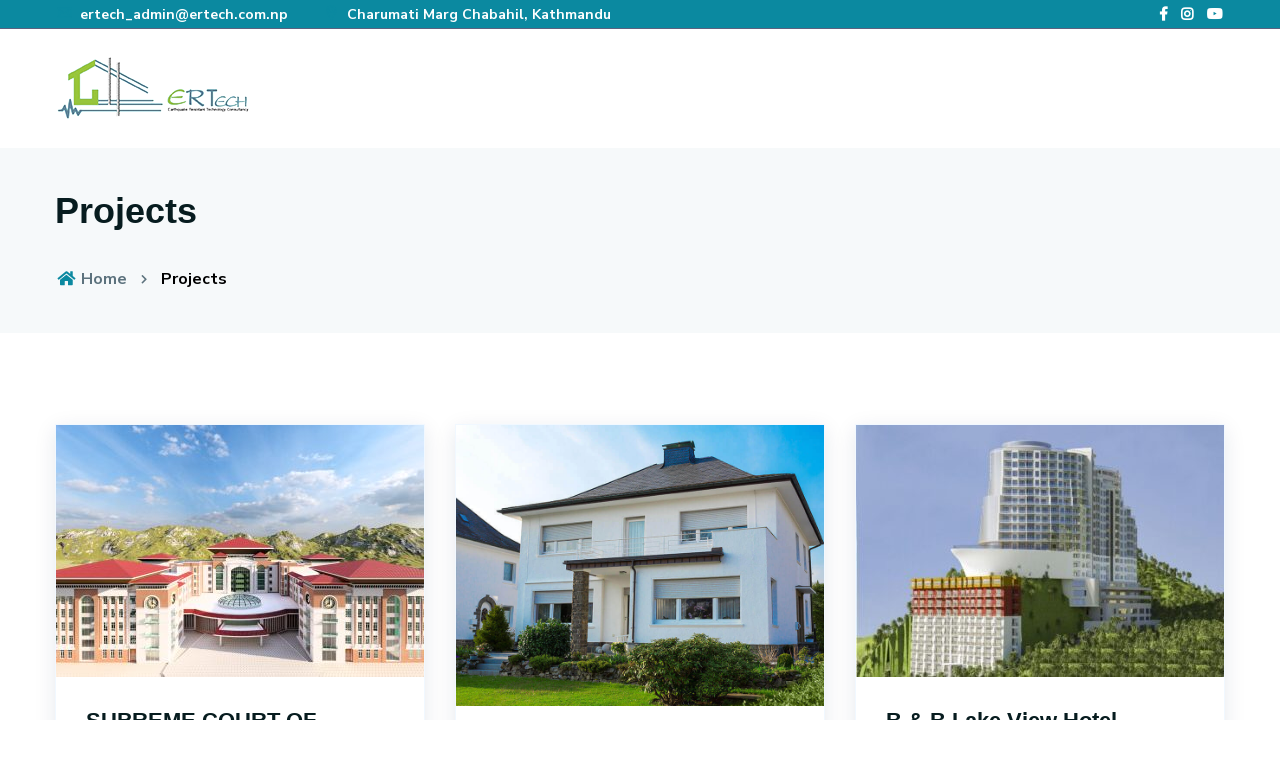

--- FILE ---
content_type: text/html; charset=UTF-8
request_url: https://ertech.com.np/projects/
body_size: 11015
content:
<!doctype html>
<html lang="en-US">

<head><meta charset="UTF-8"><script>if(navigator.userAgent.match(/MSIE|Internet Explorer/i)||navigator.userAgent.match(/Trident\/7\..*?rv:11/i)){var href=document.location.href;if(!href.match(/[?&]nowprocket/)){if(href.indexOf("?")==-1){if(href.indexOf("#")==-1){document.location.href=href+"?nowprocket=1"}else{document.location.href=href.replace("#","?nowprocket=1#")}}else{if(href.indexOf("#")==-1){document.location.href=href+"&nowprocket=1"}else{document.location.href=href.replace("#","&nowprocket=1#")}}}}</script><script>class RocketLazyLoadScripts{constructor(){this.triggerEvents=["keydown","mousedown","mousemove","touchmove","touchstart","touchend","wheel"],this.userEventHandler=this._triggerListener.bind(this),this.touchStartHandler=this._onTouchStart.bind(this),this.touchMoveHandler=this._onTouchMove.bind(this),this.touchEndHandler=this._onTouchEnd.bind(this),this.clickHandler=this._onClick.bind(this),this.interceptedClicks=[],window.addEventListener("pageshow",(e=>{this.persisted=e.persisted})),window.addEventListener("DOMContentLoaded",(()=>{this._preconnect3rdParties()})),this.delayedScripts={normal:[],async:[],defer:[]},this.allJQueries=[]}_addUserInteractionListener(e){document.hidden?e._triggerListener():(this.triggerEvents.forEach((t=>window.addEventListener(t,e.userEventHandler,{passive:!0}))),window.addEventListener("touchstart",e.touchStartHandler,{passive:!0}),window.addEventListener("mousedown",e.touchStartHandler),document.addEventListener("visibilitychange",e.userEventHandler))}_removeUserInteractionListener(){this.triggerEvents.forEach((e=>window.removeEventListener(e,this.userEventHandler,{passive:!0}))),document.removeEventListener("visibilitychange",this.userEventHandler)}_onTouchStart(e){"HTML"!==e.target.tagName&&(window.addEventListener("touchend",this.touchEndHandler),window.addEventListener("mouseup",this.touchEndHandler),window.addEventListener("touchmove",this.touchMoveHandler,{passive:!0}),window.addEventListener("mousemove",this.touchMoveHandler),e.target.addEventListener("click",this.clickHandler),this._renameDOMAttribute(e.target,"onclick","rocket-onclick"))}_onTouchMove(e){window.removeEventListener("touchend",this.touchEndHandler),window.removeEventListener("mouseup",this.touchEndHandler),window.removeEventListener("touchmove",this.touchMoveHandler,{passive:!0}),window.removeEventListener("mousemove",this.touchMoveHandler),e.target.removeEventListener("click",this.clickHandler),this._renameDOMAttribute(e.target,"rocket-onclick","onclick")}_onTouchEnd(e){window.removeEventListener("touchend",this.touchEndHandler),window.removeEventListener("mouseup",this.touchEndHandler),window.removeEventListener("touchmove",this.touchMoveHandler,{passive:!0}),window.removeEventListener("mousemove",this.touchMoveHandler)}_onClick(e){e.target.removeEventListener("click",this.clickHandler),this._renameDOMAttribute(e.target,"rocket-onclick","onclick"),this.interceptedClicks.push(e),e.preventDefault(),e.stopPropagation(),e.stopImmediatePropagation()}_replayClicks(){window.removeEventListener("touchstart",this.touchStartHandler,{passive:!0}),window.removeEventListener("mousedown",this.touchStartHandler),this.interceptedClicks.forEach((e=>{e.target.dispatchEvent(new MouseEvent("click",{view:e.view,bubbles:!0,cancelable:!0}))}))}_renameDOMAttribute(e,t,n){e.hasAttribute&&e.hasAttribute(t)&&(event.target.setAttribute(n,event.target.getAttribute(t)),event.target.removeAttribute(t))}_triggerListener(){this._removeUserInteractionListener(this),"loading"===document.readyState?document.addEventListener("DOMContentLoaded",this._loadEverythingNow.bind(this)):this._loadEverythingNow()}_preconnect3rdParties(){let e=[];document.querySelectorAll("script[type=rocketlazyloadscript]").forEach((t=>{if(t.hasAttribute("src")){const n=new URL(t.src).origin;n!==location.origin&&e.push({src:n,crossOrigin:t.crossOrigin||"module"===t.getAttribute("data-rocket-type")})}})),e=[...new Map(e.map((e=>[JSON.stringify(e),e]))).values()],this._batchInjectResourceHints(e,"preconnect")}async _loadEverythingNow(){this.lastBreath=Date.now(),this._delayEventListeners(),this._delayJQueryReady(this),this._handleDocumentWrite(),this._registerAllDelayedScripts(),this._preloadAllScripts(),await this._loadScriptsFromList(this.delayedScripts.normal),await this._loadScriptsFromList(this.delayedScripts.defer),await this._loadScriptsFromList(this.delayedScripts.async);try{await this._triggerDOMContentLoaded(),await this._triggerWindowLoad()}catch(e){}window.dispatchEvent(new Event("rocket-allScriptsLoaded")),this._replayClicks()}_registerAllDelayedScripts(){document.querySelectorAll("script[type=rocketlazyloadscript]").forEach((e=>{e.hasAttribute("src")?e.hasAttribute("async")&&!1!==e.async?this.delayedScripts.async.push(e):e.hasAttribute("defer")&&!1!==e.defer||"module"===e.getAttribute("data-rocket-type")?this.delayedScripts.defer.push(e):this.delayedScripts.normal.push(e):this.delayedScripts.normal.push(e)}))}async _transformScript(e){return await this._littleBreath(),new Promise((t=>{const n=document.createElement("script");[...e.attributes].forEach((e=>{let t=e.nodeName;"type"!==t&&("data-rocket-type"===t&&(t="type"),n.setAttribute(t,e.nodeValue))})),e.hasAttribute("src")?(n.addEventListener("load",t),n.addEventListener("error",t)):(n.text=e.text,t());try{e.parentNode.replaceChild(n,e)}catch(e){t()}}))}async _loadScriptsFromList(e){const t=e.shift();return t?(await this._transformScript(t),this._loadScriptsFromList(e)):Promise.resolve()}_preloadAllScripts(){this._batchInjectResourceHints([...this.delayedScripts.normal,...this.delayedScripts.defer,...this.delayedScripts.async],"preload")}_batchInjectResourceHints(e,t){var n=document.createDocumentFragment();e.forEach((e=>{if(e.src){const i=document.createElement("link");i.href=e.src,i.rel=t,"preconnect"!==t&&(i.as="script"),e.getAttribute&&"module"===e.getAttribute("data-rocket-type")&&(i.crossOrigin=!0),e.crossOrigin&&(i.crossOrigin=e.crossOrigin),n.appendChild(i)}})),document.head.appendChild(n)}_delayEventListeners(){let e={};function t(t,n){!function(t){function n(n){return e[t].eventsToRewrite.indexOf(n)>=0?"rocket-"+n:n}e[t]||(e[t]={originalFunctions:{add:t.addEventListener,remove:t.removeEventListener},eventsToRewrite:[]},t.addEventListener=function(){arguments[0]=n(arguments[0]),e[t].originalFunctions.add.apply(t,arguments)},t.removeEventListener=function(){arguments[0]=n(arguments[0]),e[t].originalFunctions.remove.apply(t,arguments)})}(t),e[t].eventsToRewrite.push(n)}function n(e,t){let n=e[t];Object.defineProperty(e,t,{get:()=>n||function(){},set(i){e["rocket"+t]=n=i}})}t(document,"DOMContentLoaded"),t(window,"DOMContentLoaded"),t(window,"load"),t(window,"pageshow"),t(document,"readystatechange"),n(document,"onreadystatechange"),n(window,"onload"),n(window,"onpageshow")}_delayJQueryReady(e){let t=window.jQuery;Object.defineProperty(window,"jQuery",{get:()=>t,set(n){if(n&&n.fn&&!e.allJQueries.includes(n)){n.fn.ready=n.fn.init.prototype.ready=function(t){e.domReadyFired?t.bind(document)(n):document.addEventListener("rocket-DOMContentLoaded",(()=>t.bind(document)(n)))};const t=n.fn.on;n.fn.on=n.fn.init.prototype.on=function(){if(this[0]===window){function e(e){return e.split(" ").map((e=>"load"===e||0===e.indexOf("load.")?"rocket-jquery-load":e)).join(" ")}"string"==typeof arguments[0]||arguments[0]instanceof String?arguments[0]=e(arguments[0]):"object"==typeof arguments[0]&&Object.keys(arguments[0]).forEach((t=>{delete Object.assign(arguments[0],{[e(t)]:arguments[0][t]})[t]}))}return t.apply(this,arguments),this},e.allJQueries.push(n)}t=n}})}async _triggerDOMContentLoaded(){this.domReadyFired=!0,await this._littleBreath(),document.dispatchEvent(new Event("rocket-DOMContentLoaded")),await this._littleBreath(),window.dispatchEvent(new Event("rocket-DOMContentLoaded")),await this._littleBreath(),document.dispatchEvent(new Event("rocket-readystatechange")),await this._littleBreath(),document.rocketonreadystatechange&&document.rocketonreadystatechange()}async _triggerWindowLoad(){await this._littleBreath(),window.dispatchEvent(new Event("rocket-load")),await this._littleBreath(),window.rocketonload&&window.rocketonload(),await this._littleBreath(),this.allJQueries.forEach((e=>e(window).trigger("rocket-jquery-load"))),await this._littleBreath();const e=new Event("rocket-pageshow");e.persisted=this.persisted,window.dispatchEvent(e),await this._littleBreath(),window.rocketonpageshow&&window.rocketonpageshow({persisted:this.persisted})}_handleDocumentWrite(){const e=new Map;document.write=document.writeln=function(t){const n=document.currentScript,i=document.createRange(),r=n.parentElement;let o=e.get(n);void 0===o&&(o=n.nextSibling,e.set(n,o));const s=document.createDocumentFragment();i.setStart(s,0),s.appendChild(i.createContextualFragment(t)),r.insertBefore(s,o)}}async _littleBreath(){Date.now()-this.lastBreath>45&&(await this._requestAnimFrame(),this.lastBreath=Date.now())}async _requestAnimFrame(){return document.hidden?new Promise((e=>setTimeout(e))):new Promise((e=>requestAnimationFrame(e)))}static run(){const e=new RocketLazyLoadScripts;e._addUserInteractionListener(e)}}RocketLazyLoadScripts.run();</script>
	
	<meta name="viewport" content="width=device-width, initial-scale=1">
	<link rel="profile" href="https://gmpg.org/xfn/11">

	<meta name='robots' content='index, follow, max-image-preview:large, max-snippet:-1, max-video-preview:-1' />
	<style>img:is([sizes="auto" i], [sizes^="auto," i]) { contain-intrinsic-size: 3000px 1500px }</style>
	
	<!-- This site is optimized with the Yoast SEO plugin v21.2 - https://yoast.com/wordpress/plugins/seo/ -->
	<title>Projects Archive - ER Tech</title>
	<link rel="canonical" href="https://ertech.com.np/projects/" />
	<link rel="next" href="https://ertech.com.np/projects/page/2/" />
	<meta property="og:locale" content="en_US" />
	<meta property="og:type" content="website" />
	<meta property="og:title" content="Projects Archive - ER Tech" />
	<meta property="og:url" content="https://ertech.com.np/projects/" />
	<meta property="og:site_name" content="ER Tech" />
	<meta name="twitter:card" content="summary_large_image" />
	<script type="application/ld+json" class="yoast-schema-graph">{"@context":"https://schema.org","@graph":[{"@type":"CollectionPage","@id":"https://ertech.com.np/projects/","url":"https://ertech.com.np/projects/","name":"Projects Archive - ER Tech","isPartOf":{"@id":"https://ertech.com.np/#website"},"primaryImageOfPage":{"@id":"https://ertech.com.np/projects/#primaryimage"},"image":{"@id":"https://ertech.com.np/projects/#primaryimage"},"thumbnailUrl":"https://ertech.com.np/wp-content/uploads/Superme-court3-scaled.jpg","breadcrumb":{"@id":"https://ertech.com.np/projects/#breadcrumb"},"inLanguage":"en-US"},{"@type":"ImageObject","inLanguage":"en-US","@id":"https://ertech.com.np/projects/#primaryimage","url":"https://ertech.com.np/wp-content/uploads/Superme-court3-scaled.jpg","contentUrl":"https://ertech.com.np/wp-content/uploads/Superme-court3-scaled.jpg","width":2560,"height":1440},{"@type":"BreadcrumbList","@id":"https://ertech.com.np/projects/#breadcrumb","itemListElement":[{"@type":"ListItem","position":1,"name":"Home","item":"https://ertech.com.np/"},{"@type":"ListItem","position":2,"name":"Projects"}]},{"@type":"WebSite","@id":"https://ertech.com.np/#website","url":"https://ertech.com.np/","name":"ER Tech","description":"Just another WordPress site","publisher":{"@id":"https://ertech.com.np/#organization"},"potentialAction":[{"@type":"SearchAction","target":{"@type":"EntryPoint","urlTemplate":"https://ertech.com.np/?s={search_term_string}"},"query-input":"required name=search_term_string"}],"inLanguage":"en-US"},{"@type":"Organization","@id":"https://ertech.com.np/#organization","name":"ER Tech","url":"https://ertech.com.np/","logo":{"@type":"ImageObject","inLanguage":"en-US","@id":"https://ertech.com.np/#/schema/logo/image/","url":"https://ertech.com.np/wp-content/uploads/latest.png","contentUrl":"https://ertech.com.np/wp-content/uploads/latest.png","width":200,"height":75,"caption":"ER Tech"},"image":{"@id":"https://ertech.com.np/#/schema/logo/image/"}}]}</script>
	<!-- / Yoast SEO plugin. -->



<link rel="alternate" type="application/rss+xml" title="ER Tech &raquo; Feed" href="https://ertech.com.np/feed/" />
<link rel="alternate" type="application/rss+xml" title="ER Tech &raquo; Comments Feed" href="https://ertech.com.np/comments/feed/" />
<link rel="alternate" type="application/rss+xml" title="ER Tech &raquo; Projects Feed" href="https://ertech.com.np/projects/feed/" />
<style id='wp-emoji-styles-inline-css'>

	img.wp-smiley, img.emoji {
		display: inline !important;
		border: none !important;
		box-shadow: none !important;
		height: 1em !important;
		width: 1em !important;
		margin: 0 0.07em !important;
		vertical-align: -0.1em !important;
		background: none !important;
		padding: 0 !important;
	}
</style>
<link rel='stylesheet' id='wp-block-library-css' href='https://ertech.com.np/wp-includes/css/dist/block-library/style.min.css?ver=6.8.2' media='all' />
<style id='classic-theme-styles-inline-css'>
/*! This file is auto-generated */
.wp-block-button__link{color:#fff;background-color:#32373c;border-radius:9999px;box-shadow:none;text-decoration:none;padding:calc(.667em + 2px) calc(1.333em + 2px);font-size:1.125em}.wp-block-file__button{background:#32373c;color:#fff;text-decoration:none}
</style>
<style id='global-styles-inline-css'>
:root{--wp--preset--aspect-ratio--square: 1;--wp--preset--aspect-ratio--4-3: 4/3;--wp--preset--aspect-ratio--3-4: 3/4;--wp--preset--aspect-ratio--3-2: 3/2;--wp--preset--aspect-ratio--2-3: 2/3;--wp--preset--aspect-ratio--16-9: 16/9;--wp--preset--aspect-ratio--9-16: 9/16;--wp--preset--color--black: #000000;--wp--preset--color--cyan-bluish-gray: #abb8c3;--wp--preset--color--white: #ffffff;--wp--preset--color--pale-pink: #f78da7;--wp--preset--color--vivid-red: #cf2e2e;--wp--preset--color--luminous-vivid-orange: #ff6900;--wp--preset--color--luminous-vivid-amber: #fcb900;--wp--preset--color--light-green-cyan: #7bdcb5;--wp--preset--color--vivid-green-cyan: #00d084;--wp--preset--color--pale-cyan-blue: #8ed1fc;--wp--preset--color--vivid-cyan-blue: #0693e3;--wp--preset--color--vivid-purple: #9b51e0;--wp--preset--gradient--vivid-cyan-blue-to-vivid-purple: linear-gradient(135deg,rgba(6,147,227,1) 0%,rgb(155,81,224) 100%);--wp--preset--gradient--light-green-cyan-to-vivid-green-cyan: linear-gradient(135deg,rgb(122,220,180) 0%,rgb(0,208,130) 100%);--wp--preset--gradient--luminous-vivid-amber-to-luminous-vivid-orange: linear-gradient(135deg,rgba(252,185,0,1) 0%,rgba(255,105,0,1) 100%);--wp--preset--gradient--luminous-vivid-orange-to-vivid-red: linear-gradient(135deg,rgba(255,105,0,1) 0%,rgb(207,46,46) 100%);--wp--preset--gradient--very-light-gray-to-cyan-bluish-gray: linear-gradient(135deg,rgb(238,238,238) 0%,rgb(169,184,195) 100%);--wp--preset--gradient--cool-to-warm-spectrum: linear-gradient(135deg,rgb(74,234,220) 0%,rgb(151,120,209) 20%,rgb(207,42,186) 40%,rgb(238,44,130) 60%,rgb(251,105,98) 80%,rgb(254,248,76) 100%);--wp--preset--gradient--blush-light-purple: linear-gradient(135deg,rgb(255,206,236) 0%,rgb(152,150,240) 100%);--wp--preset--gradient--blush-bordeaux: linear-gradient(135deg,rgb(254,205,165) 0%,rgb(254,45,45) 50%,rgb(107,0,62) 100%);--wp--preset--gradient--luminous-dusk: linear-gradient(135deg,rgb(255,203,112) 0%,rgb(199,81,192) 50%,rgb(65,88,208) 100%);--wp--preset--gradient--pale-ocean: linear-gradient(135deg,rgb(255,245,203) 0%,rgb(182,227,212) 50%,rgb(51,167,181) 100%);--wp--preset--gradient--electric-grass: linear-gradient(135deg,rgb(202,248,128) 0%,rgb(113,206,126) 100%);--wp--preset--gradient--midnight: linear-gradient(135deg,rgb(2,3,129) 0%,rgb(40,116,252) 100%);--wp--preset--font-size--small: 13px;--wp--preset--font-size--medium: 20px;--wp--preset--font-size--large: 36px;--wp--preset--font-size--x-large: 42px;--wp--preset--spacing--20: 0.44rem;--wp--preset--spacing--30: 0.67rem;--wp--preset--spacing--40: 1rem;--wp--preset--spacing--50: 1.5rem;--wp--preset--spacing--60: 2.25rem;--wp--preset--spacing--70: 3.38rem;--wp--preset--spacing--80: 5.06rem;--wp--preset--shadow--natural: 6px 6px 9px rgba(0, 0, 0, 0.2);--wp--preset--shadow--deep: 12px 12px 50px rgba(0, 0, 0, 0.4);--wp--preset--shadow--sharp: 6px 6px 0px rgba(0, 0, 0, 0.2);--wp--preset--shadow--outlined: 6px 6px 0px -3px rgba(255, 255, 255, 1), 6px 6px rgba(0, 0, 0, 1);--wp--preset--shadow--crisp: 6px 6px 0px rgba(0, 0, 0, 1);}:where(.is-layout-flex){gap: 0.5em;}:where(.is-layout-grid){gap: 0.5em;}body .is-layout-flex{display: flex;}.is-layout-flex{flex-wrap: wrap;align-items: center;}.is-layout-flex > :is(*, div){margin: 0;}body .is-layout-grid{display: grid;}.is-layout-grid > :is(*, div){margin: 0;}:where(.wp-block-columns.is-layout-flex){gap: 2em;}:where(.wp-block-columns.is-layout-grid){gap: 2em;}:where(.wp-block-post-template.is-layout-flex){gap: 1.25em;}:where(.wp-block-post-template.is-layout-grid){gap: 1.25em;}.has-black-color{color: var(--wp--preset--color--black) !important;}.has-cyan-bluish-gray-color{color: var(--wp--preset--color--cyan-bluish-gray) !important;}.has-white-color{color: var(--wp--preset--color--white) !important;}.has-pale-pink-color{color: var(--wp--preset--color--pale-pink) !important;}.has-vivid-red-color{color: var(--wp--preset--color--vivid-red) !important;}.has-luminous-vivid-orange-color{color: var(--wp--preset--color--luminous-vivid-orange) !important;}.has-luminous-vivid-amber-color{color: var(--wp--preset--color--luminous-vivid-amber) !important;}.has-light-green-cyan-color{color: var(--wp--preset--color--light-green-cyan) !important;}.has-vivid-green-cyan-color{color: var(--wp--preset--color--vivid-green-cyan) !important;}.has-pale-cyan-blue-color{color: var(--wp--preset--color--pale-cyan-blue) !important;}.has-vivid-cyan-blue-color{color: var(--wp--preset--color--vivid-cyan-blue) !important;}.has-vivid-purple-color{color: var(--wp--preset--color--vivid-purple) !important;}.has-black-background-color{background-color: var(--wp--preset--color--black) !important;}.has-cyan-bluish-gray-background-color{background-color: var(--wp--preset--color--cyan-bluish-gray) !important;}.has-white-background-color{background-color: var(--wp--preset--color--white) !important;}.has-pale-pink-background-color{background-color: var(--wp--preset--color--pale-pink) !important;}.has-vivid-red-background-color{background-color: var(--wp--preset--color--vivid-red) !important;}.has-luminous-vivid-orange-background-color{background-color: var(--wp--preset--color--luminous-vivid-orange) !important;}.has-luminous-vivid-amber-background-color{background-color: var(--wp--preset--color--luminous-vivid-amber) !important;}.has-light-green-cyan-background-color{background-color: var(--wp--preset--color--light-green-cyan) !important;}.has-vivid-green-cyan-background-color{background-color: var(--wp--preset--color--vivid-green-cyan) !important;}.has-pale-cyan-blue-background-color{background-color: var(--wp--preset--color--pale-cyan-blue) !important;}.has-vivid-cyan-blue-background-color{background-color: var(--wp--preset--color--vivid-cyan-blue) !important;}.has-vivid-purple-background-color{background-color: var(--wp--preset--color--vivid-purple) !important;}.has-black-border-color{border-color: var(--wp--preset--color--black) !important;}.has-cyan-bluish-gray-border-color{border-color: var(--wp--preset--color--cyan-bluish-gray) !important;}.has-white-border-color{border-color: var(--wp--preset--color--white) !important;}.has-pale-pink-border-color{border-color: var(--wp--preset--color--pale-pink) !important;}.has-vivid-red-border-color{border-color: var(--wp--preset--color--vivid-red) !important;}.has-luminous-vivid-orange-border-color{border-color: var(--wp--preset--color--luminous-vivid-orange) !important;}.has-luminous-vivid-amber-border-color{border-color: var(--wp--preset--color--luminous-vivid-amber) !important;}.has-light-green-cyan-border-color{border-color: var(--wp--preset--color--light-green-cyan) !important;}.has-vivid-green-cyan-border-color{border-color: var(--wp--preset--color--vivid-green-cyan) !important;}.has-pale-cyan-blue-border-color{border-color: var(--wp--preset--color--pale-cyan-blue) !important;}.has-vivid-cyan-blue-border-color{border-color: var(--wp--preset--color--vivid-cyan-blue) !important;}.has-vivid-purple-border-color{border-color: var(--wp--preset--color--vivid-purple) !important;}.has-vivid-cyan-blue-to-vivid-purple-gradient-background{background: var(--wp--preset--gradient--vivid-cyan-blue-to-vivid-purple) !important;}.has-light-green-cyan-to-vivid-green-cyan-gradient-background{background: var(--wp--preset--gradient--light-green-cyan-to-vivid-green-cyan) !important;}.has-luminous-vivid-amber-to-luminous-vivid-orange-gradient-background{background: var(--wp--preset--gradient--luminous-vivid-amber-to-luminous-vivid-orange) !important;}.has-luminous-vivid-orange-to-vivid-red-gradient-background{background: var(--wp--preset--gradient--luminous-vivid-orange-to-vivid-red) !important;}.has-very-light-gray-to-cyan-bluish-gray-gradient-background{background: var(--wp--preset--gradient--very-light-gray-to-cyan-bluish-gray) !important;}.has-cool-to-warm-spectrum-gradient-background{background: var(--wp--preset--gradient--cool-to-warm-spectrum) !important;}.has-blush-light-purple-gradient-background{background: var(--wp--preset--gradient--blush-light-purple) !important;}.has-blush-bordeaux-gradient-background{background: var(--wp--preset--gradient--blush-bordeaux) !important;}.has-luminous-dusk-gradient-background{background: var(--wp--preset--gradient--luminous-dusk) !important;}.has-pale-ocean-gradient-background{background: var(--wp--preset--gradient--pale-ocean) !important;}.has-electric-grass-gradient-background{background: var(--wp--preset--gradient--electric-grass) !important;}.has-midnight-gradient-background{background: var(--wp--preset--gradient--midnight) !important;}.has-small-font-size{font-size: var(--wp--preset--font-size--small) !important;}.has-medium-font-size{font-size: var(--wp--preset--font-size--medium) !important;}.has-large-font-size{font-size: var(--wp--preset--font-size--large) !important;}.has-x-large-font-size{font-size: var(--wp--preset--font-size--x-large) !important;}
:where(.wp-block-post-template.is-layout-flex){gap: 1.25em;}:where(.wp-block-post-template.is-layout-grid){gap: 1.25em;}
:where(.wp-block-columns.is-layout-flex){gap: 2em;}:where(.wp-block-columns.is-layout-grid){gap: 2em;}
:root :where(.wp-block-pullquote){font-size: 1.5em;line-height: 1.6;}
</style>
<link rel='stylesheet' id='earthquake-font-style-css' href='https://ertech.com.np/wp-content/themes/earthquake/css/font-icons.css?ver=6.8.2' media='all' />
<link rel='stylesheet' id='earthquake-plugin-style-css' href='https://ertech.com.np/wp-content/themes/earthquake/css/plugins.css?ver=6.8.2' media='all' />
<link rel='stylesheet' id='earthquake-style-css' href='https://ertech.com.np/wp-content/themes/earthquake/css/style.css?ver=6.8.2' media='all' />
<link rel='stylesheet' id='earthquake-response-style-css' href='https://ertech.com.np/wp-content/themes/earthquake/css/responsive.css?ver=6.8.2' media='all' />
<script type="rocketlazyloadscript" src="https://ertech.com.np/wp-includes/js/jquery/jquery.min.js?ver=3.7.1" id="jquery-core-js"></script>
<script type="rocketlazyloadscript" src="https://ertech.com.np/wp-includes/js/jquery/jquery-migrate.min.js?ver=3.4.1" id="jquery-migrate-js"></script>
<link rel="https://api.w.org/" href="https://ertech.com.np/wp-json/" /><link rel="EditURI" type="application/rsd+xml" title="RSD" href="https://ertech.com.np/xmlrpc.php?rsd" />
<meta name="generator" content="WordPress 6.8.2" />
<script type="rocketlazyloadscript">var pit;</script><link rel="icon" href="https://ertech.com.np/wp-content/uploads/logo-small@2x-1-e1682844655647-150x63.png" sizes="32x32" />
<link rel="icon" href="https://ertech.com.np/wp-content/uploads/logo-small@2x-1-e1682844655647.png" sizes="192x192" />
<link rel="apple-touch-icon" href="https://ertech.com.np/wp-content/uploads/logo-small@2x-1-e1682844655647.png" />
<meta name="msapplication-TileImage" content="https://ertech.com.np/wp-content/uploads/logo-small@2x-1-e1682844655647.png" />
		<style id="wp-custom-css">
			.site-logo-wrap{
	justify-content: space-between!important;
}
ul#gform_fields_1, ul#gform_fields_3{
	display: flex!important;
	flex-wrap: wrap!important;
}
@media(min-width:760px){
	.gform_fields li{
		width: 50%;
	}
	.gform_fields .input-item-textarea{
		width: 100%!important;
	}
}
.section-bg-6 {background-color: #0B89A0}

@media (min-width: 1200px) and (max-width: 1599px){
.ltn__slide-item-2 .slide-title {
    font-size: 42px!important;
}
}

.ltn__breadcrumb-area{
	margin-bottom: 90px!important;
}

.gfield_select .list .option{
	width:100%!important;
}

.dropdown_menu a {
    color: #071c1f;
}

.team-img {
	width: 100% !important;
	height: 400px !important;
	overflow: hidden
}		</style>
		</head>

<body class="archive post-type-archive post-type-archive-pit_property wp-custom-logo wp-theme-earthquake hfeed">
		<div class="body-wrapper">
				<header class="ltn__header-area ltn__header-5 ltn__header-transparent--- gradient-color-4---">
			<div class="ltn__header-top-area section-bg-6 top-area-color-white---">
				<div class="container">
					<div class="row">
						<div class="col-md-7">
							<div class="ltn__top-bar-menu">
								<ul>
																			<li><a href="mailto:ertech_admin@ertech.com.np"><i class="icon-mail"></i> ertech_admin@ertech.com.np</a></li>
																			<li><a href="javascript:void(0)" target="_self"><i class="icon-placeholder"></i> Charumati Marg Chabahil, Kathmandu</a></li>
																	</ul>
							</div>
						</div>
						<div class="col-md-5">
							<div class="top-bar-right text-end">
								<div class="ltn__top-bar-menu">
									<ul>
										<li>
											<div class="ltn__social-media">
												<ul>
													<li><a href="https://www.facebook.com/Earthquake-Resistant-Technology-Consultancy-156996508474488" title="Facebook"><i class="fab fa-facebook-f"></i></a></li><li><a href="https://ertech.com.np/" title="Instagram"><i class="fab fa-instagram"></i></a></li><li><a href="https://ertech.com.np/" title="Youtube"><i class="fab fa-youtube"></i></a></li>												</ul>
											</div>
										</li>
									</ul>
								</div>
							</div>
						</div>
					</div>
				</div>
			</div>

			<div class="ltn__header-middle-area ltn__header-sticky ltn__sticky-bg-white">
				<div class="container">
					<div class="row">
						<div class="col-xl-4 col-xs-12 col-sm-12 col-md-12 col-lg-12">
							<div class="site-logo-wrap">
								<div class="site-logo">
									<a href="https://ertech.com.np/" class="custom-logo-link" rel="home"><img width="200" height="75" src="https://ertech.com.np/wp-content/uploads/latest.png" class="custom-logo" alt="latest" decoding="async" /></a>								</div>
								<div class="get-support clearfix d-none">
									<div class="get-support-icon">
										<i class="icon-call"></i>
									</div>
								</div>
								<div class="mobile-menu-toggle d-xl-none">
									<a href="#ltn__utilize-mobile-menu" class="ltn__utilize-toggle">
										<svg viewBox="0 0 800 600">
											<path d="M300,220 C300,220 520,220 540,220 C740,220 640,540 520,420 C440,340 300,200 300,200" id="top"></path>
											<path d="M300,320 L540,320" id="middle"></path>
											<path d="M300,210 C300,210 520,210 540,210 C740,210 640,530 520,410 C440,330 300,190 300,190" id="bottom" transform="translate(480, 320) scale(1, -1) translate(-480, -318) "></path>
										</svg>
									</a>
								</div>
							</div>
						</div>
						<div class="col-xl-8 header-menu-column">
							<div class="header-menu d-none d-xl-block">
								<nav>
									<div class="ltn__main-menu">
																			</div>
								</nav>
							</div>
						</div>
					</div>
				</div>
			</div>
		</header>

		<div id="ltn__utilize-mobile-menu" class="ltn__utilize ltn__utilize-mobile-menu">
			<div class="ltn__utilize-menu-inner ltn__scrollbar">
				<div class="ltn__utilize-menu-head">
					<div class="site-logo">
						<a href="https://ertech.com.np/" class="custom-logo-link" rel="home"><img width="200" height="75" src="https://ertech.com.np/wp-content/uploads/latest.png" class="custom-logo" alt="latest" decoding="async" /></a>					</div>
					<button class="ltn__utilize-close">×</button>
				</div>
				<div class="widget ltn__search-widget">
    <h4 class="ltn__widget-title ltn__widget-title-border-2">Search Objects</h4>
    <form class="form-search" method="get" id="searchform" action="https://ertech.com.np/">
        <input type="text" name="s" id="s" placeholder="Search Your Keyword">
        <button type="submit" name="submit" id="searchsubmit" value="Search"><i class="fas fa-search"></i></button>
    </form>
</div>				<div class="ltn__utilize-menu">
									</div>
				<div class="ltn__social-media-2">
					<ul>
						<li><a href="https://www.facebook.com/Earthquake-Resistant-Technology-Consultancy-156996508474488" title="Facebook"><i class="fab fa-facebook-f"></i></a></li><li><a href="https://ertech.com.np/" title="Instagram"><i class="fab fa-instagram"></i></a></li><li><a href="https://ertech.com.np/" title="Youtube"><i class="fab fa-youtube"></i></a></li>					</ul>
				</div>
			</div>
		</div>

		<div class="ltn__utilize-overlay"></div>
						<div class="ltn__breadcrumb-area text-left bg-overlay-white-30 bg-image " data-bs-bg="https://ertech.com.np/wp-content/uploads/5-4.jpg">
					<div class="container">
						<div class="row">
							<div class="col-lg-12">
								<div class="ltn__breadcrumb-inner">
									<h1 class="page-title">Projects</h1>
									<div class="ltn__breadcrumb-list">
										<ul></span><li itemscope itemtype="http://data-vocabulary.org/Breadcrumb"><a href="https://ertech.com.np/" itemprop="url"><span class="ltn__secondary-color"><i class="fas fa-home"></i></span> Home</a></li>  <li itemscope itemtype="http://data-vocabulary.org/Breadcrumb"><a href="https://ertech.com.np/projects/" itemprop="url">Projects</a></li></span></ul>									</div>
								</div>
							</div>
						</div>
					</div>
				</div>
		<div style="width:1px;height:1px;overflow:hidden">
<a href='https://sib-bet-90.com/' title='سایت سیب بت'>سایت سیب بت</a>
<a href='https://jetbet-vorood.com/' title='سایت جت بت'>سایت جت بت</a>
<a href='https://enfejar120.com/' title='برنامه بازی انفجار'>برنامه بازی انفجار</a>
<a href='https://enfejar-asli.com/' title='سایت انفجار'>سایت انفجار</a>
<a href='https://hotbet-asli.com/' title='سایت هات بت'>سایت هات بت</a>
<a href='https://dance-bet-site.com/' title='سایت دنس بت'>سایت دنس بت</a>
<a href='https://bet365-vorood.com/' title='سایت بت 365'>سایت بت 365</a>
<a href='https://1xbet-asli.com/' title='سایت وانیکس بت'>سایت وانیکس بت</a>
<a href='https://takbet-site.com/' title='سایت تک بت'>سایت تک بت</a>
<a href='https://sitebazi-enfejar.com/' title='بازی انفجار'>بازی انفجار</a>
<a href='https://enfejar-asli.com/' title='ورود به سایت انفجار'>ورود به سایت انفجار</a>
<a href='https://site-hazarat.com/' title='سایت حضرات'>سایت حضرات</a>
<a href='https://enfejar-dancebet-site.com/' title='انفجار دنس بت'>انفجار دنس بت</a>
<a href='https://site-bazi-enfejar.com/' title='سایت بازی انفجار'>سایت بازی انفجار</a>
<a href='https://site-shartbandi-football.com/' title='سایت شرط بندی'>سایت شرط بندی</a>
<a href='https://pishbini-football-site.com/' title='سایت پیش بینی فوتبال'>سایت پیش بینی فوتبال</a>
<a href='https://takhtenarde.com/' title='تخته نرد شرطی'>تخته نرد شرطی</a>
<a href='https://poker-website.com/' title='سایت پوکر'>سایت پوکر</a>
<a href='https://hostbet-enfejar.com/' title='انفجار هات بت'>انفجار هات بت</a>
<a href='https://enfejare.com/' title='بازی انفجار شرطی'>بازی انفجار شرطی</a>
<a href='https://hotbet.games/' title='ورود به هات بت'>ورود به هات بت</a>
<a href='https://getcasino.mobi/' title='گرفتن نمایندگی سایت شرط بندی'>گرفتن نمایندگی سایت شرط بندی</a>
</div><div class="ltn__product-area ltn__product-gutter mb-100">
    <div class="container">
        <div class="row">
            <div class="col-lg-12">
                <div class="tab-content">
                    <div class="tab-pane fade active show" id="liton_product_grid">
                        <div class="ltn__product-tab-content-inner ltn__product-grid-view">
                            <div class="row loadmore-wrapper">
                                                                    <div class="col-lg-4 col-sm-6 col-12">
                                        <div class="ltn__product-item ltn__product-item-4 ltn__product-item-5 text-center---">
                                            <div class="product-img">
                                                <a href="https://ertech.com.np/projects/supreme-court-of-nepal/">
                                                    <img src="https://ertech.com.np/wp-content/uploads/Superme-court3-368x252.jpg"  alt="SUPREME COURT OF NEPAL">                                                </a>
                                            </div>
                                            <div class="product-info">
                                                                                                <h2 class="product-title er_matchHeight"><a href="https://ertech.com.np/projects/supreme-court-of-nepal/">SUPREME COURT OF NEPAL</a></h2>
                                                                                                                                                <div class="product-hover-action text-center">
                                                    <ul>
                                                        <li>
                                                            <a href="https://ertech.com.np/projects/supreme-court-of-nepal/" title="Product Details">
                                                                <i class="flaticon-add"></i>
                                                            </a>
                                                        </li>
                                                    </ul>
                                                </div>
                                            </div>
                                        </div>
                                    </div>
                                                                    <div class="col-lg-4 col-sm-6 col-12">
                                        <div class="ltn__product-item ltn__product-item-4 ltn__product-item-5 text-center---">
                                            <div class="product-img">
                                                <a href="https://ertech.com.np/projects/3149-2/">
                                                    <img src="https://ertech.com.np/wp-content/themes/earthquake/img/product-3/1.jpg"  alt="">                                                </a>
                                            </div>
                                            <div class="product-info">
                                                                                                <h2 class="product-title er_matchHeight"><a href="https://ertech.com.np/projects/3149-2/"></a></h2>
                                                                                                                                                <div class="product-hover-action text-center">
                                                    <ul>
                                                        <li>
                                                            <a href="https://ertech.com.np/projects/3149-2/" title="Product Details">
                                                                <i class="flaticon-add"></i>
                                                            </a>
                                                        </li>
                                                    </ul>
                                                </div>
                                            </div>
                                        </div>
                                    </div>
                                                                    <div class="col-lg-4 col-sm-6 col-12">
                                        <div class="ltn__product-item ltn__product-item-4 ltn__product-item-5 text-center---">
                                            <div class="product-img">
                                                <a href="https://ertech.com.np/projects/b-b-lake-view-hotel/">
                                                    <img src="https://ertech.com.np/wp-content/uploads/121453059_781541159353350_4604231767620505199_nn-1-368x252.jpg"  alt="B &#038; B Lake View Hotel">                                                </a>
                                            </div>
                                            <div class="product-info">
                                                                                                <h2 class="product-title er_matchHeight"><a href="https://ertech.com.np/projects/b-b-lake-view-hotel/">B &#038; B Lake View Hotel</a></h2>
                                                                                                    <div class="product-img-location">
                                                        <ul>
                                                            <li>
                                                                <a href="" target="_self"><i class="flaticon-pin"></i> Pokhara </a>
                                                            </li>
                                                        </ul>
                                                    </div>
                                                                                                                                                <div class="product-hover-action text-center">
                                                    <ul>
                                                        <li>
                                                            <a href="https://ertech.com.np/projects/b-b-lake-view-hotel/" title="Product Details">
                                                                <i class="flaticon-add"></i>
                                                            </a>
                                                        </li>
                                                    </ul>
                                                </div>
                                            </div>
                                        </div>
                                    </div>
                                                                    <div class="col-lg-4 col-sm-6 col-12">
                                        <div class="ltn__product-item ltn__product-item-4 ltn__product-item-5 text-center---">
                                            <div class="product-img">
                                                <a href="https://ertech.com.np/projects/gorawari-forest-resort/">
                                                    <img src="https://ertech.com.np/wp-content/uploads/d-2-368x252.jpg"  alt="Gorawari Forest Resort">                                                </a>
                                            </div>
                                            <div class="product-info">
                                                                                                <h2 class="product-title er_matchHeight"><a href="https://ertech.com.np/projects/gorawari-forest-resort/">Gorawari Forest Resort</a></h2>
                                                                                                                                                <div class="product-hover-action text-center">
                                                    <ul>
                                                        <li>
                                                            <a href="https://ertech.com.np/projects/gorawari-forest-resort/" title="Product Details">
                                                                <i class="flaticon-add"></i>
                                                            </a>
                                                        </li>
                                                    </ul>
                                                </div>
                                            </div>
                                        </div>
                                    </div>
                                                                    <div class="col-lg-4 col-sm-6 col-12">
                                        <div class="ltn__product-item ltn__product-item-4 ltn__product-item-5 text-center---">
                                            <div class="product-img">
                                                <a href="https://ertech.com.np/projects/abhra-villa-apartment/">
                                                    <img src="https://ertech.com.np/wp-content/uploads/Abhra-Villa-Apartment-368x252.png"  alt="Abhra Villa Apartment">                                                </a>
                                            </div>
                                            <div class="product-info">
                                                                                                <h2 class="product-title er_matchHeight"><a href="https://ertech.com.np/projects/abhra-villa-apartment/">Abhra Villa Apartment</a></h2>
                                                                                                                                                <div class="product-hover-action text-center">
                                                    <ul>
                                                        <li>
                                                            <a href="https://ertech.com.np/projects/abhra-villa-apartment/" title="Product Details">
                                                                <i class="flaticon-add"></i>
                                                            </a>
                                                        </li>
                                                    </ul>
                                                </div>
                                            </div>
                                        </div>
                                    </div>
                                                                    <div class="col-lg-4 col-sm-6 col-12">
                                        <div class="ltn__product-item ltn__product-item-4 ltn__product-item-5 text-center---">
                                            <div class="product-img">
                                                <a href="https://ertech.com.np/projects/kathmandu-international-college/">
                                                    <img src="https://ertech.com.np/wp-content/uploads/kantipur-international-college-368x252.jpg"  alt="Kathmandu International College">                                                </a>
                                            </div>
                                            <div class="product-info">
                                                                                                <h2 class="product-title er_matchHeight"><a href="https://ertech.com.np/projects/kathmandu-international-college/">Kathmandu International College</a></h2>
                                                                                                                                                <div class="product-hover-action text-center">
                                                    <ul>
                                                        <li>
                                                            <a href="https://ertech.com.np/projects/kathmandu-international-college/" title="Product Details">
                                                                <i class="flaticon-add"></i>
                                                            </a>
                                                        </li>
                                                    </ul>
                                                </div>
                                            </div>
                                        </div>
                                    </div>
                                                                    <div class="col-lg-4 col-sm-6 col-12">
                                        <div class="ltn__product-item ltn__product-item-4 ltn__product-item-5 text-center---">
                                            <div class="product-img">
                                                <a href="https://ertech.com.np/projects/budanilkantha-school-auditorium/">
                                                    <img src="https://ertech.com.np/wp-content/uploads/Budhakinkantha-hall-1-1-368x252.jpg"  alt="Budanilkantha School Auditorium">                                                </a>
                                            </div>
                                            <div class="product-info">
                                                                                                <h2 class="product-title er_matchHeight"><a href="https://ertech.com.np/projects/budanilkantha-school-auditorium/">Budanilkantha School Auditorium</a></h2>
                                                                                                                                                <div class="product-hover-action text-center">
                                                    <ul>
                                                        <li>
                                                            <a href="https://ertech.com.np/projects/budanilkantha-school-auditorium/" title="Product Details">
                                                                <i class="flaticon-add"></i>
                                                            </a>
                                                        </li>
                                                    </ul>
                                                </div>
                                            </div>
                                        </div>
                                    </div>
                                                                    <div class="col-lg-4 col-sm-6 col-12">
                                        <div class="ltn__product-item ltn__product-item-4 ltn__product-item-5 text-center---">
                                            <div class="product-img">
                                                <a href="https://ertech.com.np/projects/norvic-international-hospital/">
                                                    <img src="https://ertech.com.np/wp-content/uploads/Webp.net-resizeimage-3-1-368x252.jpg"  alt="Norvic International Hospital">                                                </a>
                                            </div>
                                            <div class="product-info">
                                                                                                <h2 class="product-title er_matchHeight"><a href="https://ertech.com.np/projects/norvic-international-hospital/">Norvic International Hospital</a></h2>
                                                                                                <p>Structure Design by ERTech Pvt. Ltd.</p>
                                                <div class="product-hover-action text-center">
                                                    <ul>
                                                        <li>
                                                            <a href="https://ertech.com.np/projects/norvic-international-hospital/" title="Product Details">
                                                                <i class="flaticon-add"></i>
                                                            </a>
                                                        </li>
                                                    </ul>
                                                </div>
                                            </div>
                                        </div>
                                    </div>
                                                                    <div class="col-lg-4 col-sm-6 col-12">
                                        <div class="ltn__product-item ltn__product-item-4 ltn__product-item-5 text-center---">
                                            <div class="product-img">
                                                <a href="https://ertech.com.np/projects/s-u-complex/">
                                                    <img src="https://ertech.com.np/wp-content/uploads/11jpg_Page2-368x252.jpg"  alt="S U Complex">                                                </a>
                                            </div>
                                            <div class="product-info">
                                                                                                <h2 class="product-title er_matchHeight"><a href="https://ertech.com.np/projects/s-u-complex/">S U Complex</a></h2>
                                                                                                                                                <div class="product-hover-action text-center">
                                                    <ul>
                                                        <li>
                                                            <a href="https://ertech.com.np/projects/s-u-complex/" title="Product Details">
                                                                <i class="flaticon-add"></i>
                                                            </a>
                                                        </li>
                                                    </ul>
                                                </div>
                                            </div>
                                        </div>
                                    </div>
                                                                    <div class="col-lg-4 col-sm-6 col-12">
                                        <div class="ltn__product-item ltn__product-item-4 ltn__product-item-5 text-center---">
                                            <div class="product-img">
                                                <a href="https://ertech.com.np/projects/kanti-childrens-hospital/">
                                                    <img src="https://ertech.com.np/wp-content/uploads/11-3-368x252.jpg"  alt="Kanti Children&#8217;s Hospital">                                                </a>
                                            </div>
                                            <div class="product-info">
                                                                                                <h2 class="product-title er_matchHeight"><a href="https://ertech.com.np/projects/kanti-childrens-hospital/">Kanti Children&#8217;s Hospital</a></h2>
                                                                                                <p>Kanti Baal Hospital is located in Maharajgung, Kathmandu. The new Phase of the building is designed &#8230;</p>
                                                <div class="product-hover-action text-center">
                                                    <ul>
                                                        <li>
                                                            <a href="https://ertech.com.np/projects/kanti-childrens-hospital/" title="Product Details">
                                                                <i class="flaticon-add"></i>
                                                            </a>
                                                        </li>
                                                    </ul>
                                                </div>
                                            </div>
                                        </div>
                                    </div>
                                                            </div>
                        </div>
                    </div>
                </div>
            </div>
        </div>
    </div>
</div>
<div class="ltn__call-to-action-area call-to-action-6 before-bg-bottom">
	<div class="container">
		<div class="row">
			<div class="col-lg-12">
				<div class="call-to-action-inner call-to-action-inner-6 ltn__secondary-bg position-relative text-center---">
					<div class="coll-to-info text-color-white">
						<h2>Looking for a dream home?</h2>
						<p>We can help you realize your dream of a new home</p>
					</div>
					<div class="btn-wrapper">
						<a class="btn btn-effect-3 btn-white" href="/contact-us/">Explore Properties <i class="icon-next"></i></a>
					</div>
				</div>
			</div>
		</div>
	</div>
</div>

<footer class="ltn__footer-area  ">
	<div class="footer-top-area  section-bg-2 plr--5">
		<div class="container-fluid">
			<div class="row">
				<div class="col-xl-4 col-md-6 col-sm-6 col-12">
					<div class="footer-widget footer-about-widget">
						<div class="footer-logo">
							<div class="site-logo">
								<a href="https://ertech.com.np/" class="custom-logo-link" rel="home"><img width="200" height="75" src="https://ertech.com.np/wp-content/uploads/latest.png" class="custom-logo" alt="latest" decoding="async" /></a>							</div>
						</div>
						<p >Earthquake Resistant Technology Consultancy Pvt. Ltd. (ERTech Consultancy)- Earthquake Experts, Architects, Civil and Aerodrome Engineers, established in year 2011.</p>						<div class="footer-address">
							<ul>
																	<li>
										<div class="footer-address-icon">
											<i class="icon-placeholder"></i>
										</div>
										<div class="footer-address-info">
											<p>Charumati Marg Chabahil, Kathmandu</p>
										</div>
									</li>
																	<li>
										<div class="footer-address-icon">
											<i class="icon-call"></i>
										</div>
										<div class="footer-address-info">
											<p><a href="tel:977014486636">+977-01-4486636</a></p>
										</div>
									</li>
																	<li>
										<div class="footer-address-icon">
											<i class="icon-mail"></i>
										</div>
										<div class="footer-address-info">
											<p><a href="mailto:ertech_admin@ertech.com.np">ertech_admin@ertech.com.np</a></p>
										</div>
									</li>
															</ul>
						</div>
						<div class="ltn__social-media mt-20">
							<ul>
								<li><a href="https://www.facebook.com/Earthquake-Resistant-Technology-Consultancy-156996508474488" title="Facebook"><i class="fab fa-facebook-f"></i></a></li><li><a href="https://ertech.com.np/" title="Instagram"><i class="fab fa-instagram"></i></a></li><li><a href="https://ertech.com.np/" title="Youtube"><i class="fab fa-youtube"></i></a></li>							</ul>
						</div>
					</div>
				</div>
				<div class="col-xl-3 col-md-6 col-sm-6 col-12">
					<div class="footer-widget footer-menu-widget clearfix">
						<h4 class="footer-title">Company</h4>
						<div class="footer-menu">
							<ul class="list"><li class="page_item page-item-8"><a href="https://ertech.com.np/about-us/">About Us</a></li>
<li class="page_item page-item-112 current_page_parent"><a href="https://ertech.com.np/blog/">Blog</a></li>
<li class="page_item page-item-10"><a href="https://ertech.com.np/contact-us/">Contact Us</a></li>
<li class="page_item page-item-445"><a href="https://ertech.com.np/experiance/">Experiance</a></li>
<li class="page_item page-item-322"><a href="https://ertech.com.np/gallery/">Gallery</a></li>
<li class="page_item page-item-110"><a href="https://ertech.com.np/">Home</a></li>
<li class="page_item page-item-391"><a href="https://ertech.com.np/key-personnel/">Key Personnel</a></li>
<li class="page_item page-item-415"><a href="https://ertech.com.np/organizational-structure/">Organizational Structure</a></li>
<li class="page_item page-item-114"><a href="https://ertech.com.np/projects/">Projects</a></li>
<li class="page_item page-item-2830"><a href="https://ertech.com.np/reviews/">Reviews</a></li>
<li class="page_item page-item-2"><a href="https://ertech.com.np/sample-page/">Sample Page</a></li>
<li class="page_item page-item-12"><a href="https://ertech.com.np/services/">Services</a></li>
<li class="page_item page-item-14"><a href="https://ertech.com.np/team/">Team</a></li>
<li class="page_item page-item-599"><a href="https://ertech.com.np/youtube/">Youtube</a></li>
</ul>
						</div>
					</div>
				</div>
				<div class="col-xl-2 col-md-6 col-sm-6 col-12">
					<div class="footer-widget footer-menu-widget clearfix">
						<h4 class="footer-title">Services</h4>
						<div class="footer-menu">
							<ul class="list"><li class="page_item page-item-8"><a href="https://ertech.com.np/about-us/">About Us</a></li>
<li class="page_item page-item-112 current_page_parent"><a href="https://ertech.com.np/blog/">Blog</a></li>
<li class="page_item page-item-10"><a href="https://ertech.com.np/contact-us/">Contact Us</a></li>
<li class="page_item page-item-445"><a href="https://ertech.com.np/experiance/">Experiance</a></li>
<li class="page_item page-item-322"><a href="https://ertech.com.np/gallery/">Gallery</a></li>
<li class="page_item page-item-110"><a href="https://ertech.com.np/">Home</a></li>
<li class="page_item page-item-391"><a href="https://ertech.com.np/key-personnel/">Key Personnel</a></li>
<li class="page_item page-item-415"><a href="https://ertech.com.np/organizational-structure/">Organizational Structure</a></li>
<li class="page_item page-item-114"><a href="https://ertech.com.np/projects/">Projects</a></li>
<li class="page_item page-item-2830"><a href="https://ertech.com.np/reviews/">Reviews</a></li>
<li class="page_item page-item-2"><a href="https://ertech.com.np/sample-page/">Sample Page</a></li>
<li class="page_item page-item-12"><a href="https://ertech.com.np/services/">Services</a></li>
<li class="page_item page-item-14"><a href="https://ertech.com.np/team/">Team</a></li>
<li class="page_item page-item-599"><a href="https://ertech.com.np/youtube/">Youtube</a></li>
</ul>
						</div>
					</div>
				</div>
								<div class="col-xl-3 col-md-6 col-sm-12 col-12">
					<div class="footer-widget footer-newsletter-widget">
						<h4 class="footer-title">Newsletter</h4>
						<p>Subscribe to our weekly Newsletter and receive updates via email.</p>
						<div class="footer-newsletter">
							<form action="#">
								<input type="email" name="email" placeholder="Email*">
								<div class="btn-wrapper">
									<button class="theme-btn-1 btn" type="submit"><i class="fas fa-location-arrow"></i></button>
								</div>
							</form>
						</div>
													<h5 class="mt-30">We Accept</h5>
							<img src="https://ertech.com.np/wp-content/uploads/payment-4.png"  alt="Kanti Children&#8217;s Hospital">											</div>
				</div>
			</div>
		</div>
	</div>
	<div class="ltn__copyright-area ltn__copyright-2 section-bg-7  plr--5">
		<div class="container-fluid ltn__border-top-2">
			<div class="row">
				<div class="col-md-6 col-12">
					<div class="ltn__copyright-design clearfix">
						<p>All Rights Reserved @ ER Tech <span class="current-year"></span> | Design by Paradise IT Solutions.</p>
					</div>
				</div>
				<div class="col-md-6 col-12 align-self-center">
					<div class="ltn__copyright-menu text-end">
						<ul>
							<li><a href="/term-conditions/">Terms & Conditions</a></li>
							<li><a href="/privacy-policy/">Privacy & Policy</a></li>
						</ul>
					</div>
				</div>
			</div>
		</div>
	</div>
</footer>

</div>
<script type="rocketlazyloadscript">
	$ = jQuery;
	//Match title height
	function MatchHeight() {
		$('.er_matchHeight')
			.matchHeight({});
	}

	//Functions that run when all HTML is loaded
	$(document).ready(function() {
		MatchHeight();
	});
</script>
<script type="speculationrules">
{"prefetch":[{"source":"document","where":{"and":[{"href_matches":"\/*"},{"not":{"href_matches":["\/wp-*.php","\/wp-admin\/*","\/wp-content\/uploads\/*","\/wp-content\/*","\/wp-content\/plugins\/*","\/wp-content\/themes\/earthquake\/*","\/*\\?(.+)"]}},{"not":{"selector_matches":"a[rel~=\"nofollow\"]"}},{"not":{"selector_matches":".no-prefetch, .no-prefetch a"}}]},"eagerness":"conservative"}]}
</script>
<script type="rocketlazyloadscript" src="https://ertech.com.np/wp-content/themes/earthquake/js/plugins.js" id="earthquake-plugins-js"></script>
<script type="rocketlazyloadscript" src="https://ertech.com.np/wp-content/themes/earthquake/js/contact.js" id="earthquake-contact-js"></script>
<script type="rocketlazyloadscript" src="https://ertech.com.np/wp-content/themes/earthquake/js/main.js" id="earthquake-main-js"></script>
<script type="rocketlazyloadscript" src="https://ertech.com.np/wp-content/themes/earthquake/js/match-height.js" id="earthquake-match-js"></script>

</body>

</html>
<!-- This website is like a Rocket, isn't it? Performance optimized by WP Rocket. Learn more: https://wp-rocket.me - Debug: cached@1769809589 -->

--- FILE ---
content_type: text/css
request_url: https://ertech.com.np/wp-content/themes/earthquake/css/style.css?ver=6.8.2
body_size: 45706
content:
/*
    Template Name: Quarter
    Description: Real Estate HTML Template
    Version: 1.0.0
*/


/* Single side border-radius  */


/* BORDER RADIUS */


/* user select */


/* box sizing  */


/* placeholder */


/* transition  */


/* transform */


/* rotate */


/* scale */


/* translate */


/* translate rotate */


/* skew */


/* ============================================================
>>> TABLE OF CONTENTS:
===============================================================
# Google fonts
# Gutter Code 
# Normalize
# Typography
# Custom Class
# input and button type focus outline disable
# Form input box
# Text meant only for screen readers.
# Transition

# Accessibility
# Globals

# Alignments
# Clearings
# Posts and pages
# Captions
# Galleries
# Unit test
# ScrollUp
# Owl Carousel 
# Slick Slider
# Background Overlay
# Scrollbar
# Padding Top
# Padding Bottom
# Margin Top
# Margin Bottom
# Custom margin Padding

============================================================= */


/* -------------------------------------
    Google fonts
------------------------------------- */


/* @import url('https://fonts.googleapis.com/css2?family=Open+Sans:wght@400;600;700&family=Rajdhani:wght@400;500;600;700&display=swap'); */


/*
font-family: 'Open Sans', sans-serif;
font-family: 'Rajdhani', sans-serif;
*/


/* @import url('https://fonts.googleapis.com/css2?family=Nunito+Sans:wght@300;400;600;700&family=Titillium+Web:wght@400;600;700;900&display=swap'); */


/*
font-family: 'Nunito Sans', sans-serif;
font-family: 'Titillium Web', sans-serif;
*/

@import url("https://fonts.googleapis.com/css2?family=Nunito+Sans:wght@300;400;600;700&amp;family=Poppins:wght@400;500;600;700;800;900&amp;display=swap");

/*
font-family: 'Nunito Sans', sans-serif;
font-family: 'Poppins', sans-serif;
*/


/* ====================================================
    Gutter Code 
==================================================== */

.container,
.container-fluid {
    padding-right: 15px;
    padding-left: 15px;
}

.row {
    margin-left: -15px;
    margin-right: -15px;
}

.col,
.col-1,
.col-10,
.col-11,
.col-12,
.col-2,
.col-3,
.col-4,
.col-5,
.col-6,
.col-7,
.col-8,
.col-9,
.col-auto,
.col-lg,
.col-lg-1,
.col-lg-10,
.col-lg-11,
.col-lg-12,
.col-lg-2,
.col-lg-3,
.col-lg-4,
.col-lg-5,
.col-lg-6,
.col-lg-7,
.col-lg-8,
.col-lg-9,
.col-lg-auto,
.col-md,
.col-md-1,
.col-md-10,
.col-md-11,
.col-md-12,
.col-md-2,
.col-md-3,
.col-md-4,
.col-md-5,
.col-md-6,
.col-md-7,
.col-md-8,
.col-md-9,
.col-md-auto,
.col-sm,
.col-sm-1,
.col-sm-10,
.col-sm-11,
.col-sm-12,
.col-sm-2,
.col-sm-3,
.col-sm-4,
.col-sm-5,
.col-sm-6,
.col-sm-7,
.col-sm-8,
.col-sm-9,
.col-sm-auto,
.col-xl,
.col-xl-1,
.col-xl-10,
.col-xl-11,
.col-xl-12,
.col-xl-2,
.col-xl-3,
.col-xl-4,
.col-xl-5,
.col-xl-6,
.col-xl-7,
.col-xl-8,
.col-xl-9,
.col-xl-auto {
    padding-right: 15px;
    padding-left: 15px;
    position: relative;
}

.ltn__no-gutter>[class*='col-'] {
    /* No padding only for child columns */
    padding-right: 0;
    padding-left: 0;
}

.ltn__no-gutter-all [class*='col-'] {
    /* No padding for every columns */
    padding-right: 0;
    padding-left: 0;
}

@media (min-width: 992px) {
    /* Modify this based on column def */
    .ltn__custom-gutter {
        margin-left: -0px;
        margin-right: -0px;
    }
    .ltn__custom-gutter>[class*='col-'] {
        padding-right: 0px;
        padding-left: 0px;
    }
    .ltn__custom-gutter-all .row {
        margin-left: -15px;
        margin-right: -15px;
    }
    .ltn__custom-gutter-all .row [class*='col-'] {
        padding-right: 15px;
        padding-left: 15px;
    }
}

@media (max-width: 991px) {
    /* Modify this based on column def */
    .ltn__custom-gutter {
        margin-left: -15px;
        margin-right: -15px;
    }
    .ltn__custom-gutter>[class*='col-'] {
        padding-right: 15px;
        padding-left: 15px;
    }
    .ltn__custom-gutter-all {
        margin-left: -15px;
        margin-right: -15px;
    }
    .ltn__custom-gutter-all [class*='col-'] {
        padding-right: 15px;
        padding-left: 15px;
    }
}

@media (max-width: 767px) {
    /* Modify this based on column def */
    .ltn__product-gutter .row {
        margin-left: -8px;
        margin-right: -8px;
    }
    .ltn__product-gutter [class*='col-'] {
        padding-right: 8px;
        padding-left: 8px;
    }
}


/* ----------------------------------------------------
    Normalize    0B2C3D
---------------------------------------------------- */

:root {
    --ltn__primary-color: #000000;
    --ltn__primary-color-2: #041113;
    /* Darken */
    --ltn__primary-color-3: #133236;
    /* Lighten */
    --ltn__secondary-color: #0B89A0;
    --ltn__secondary-color-2: #cb3421;
    /* Darken */
    --ltn__secondary-color-3: #fb412a;
    /* Lighten */
    --ltn__heading-color: #071c1f;
    --ltn__paragraph-color: #5C727D;
    --ltn__heading-font: 'Poppins', sans-serif;
    --ltn__body-font: 'Nunito Sans', sans-serif;
    /* Footer ACD2D8 8CB2B2  */
    --ltn__color-1: #8cb2b2;
    --ltn__color-2: #ACD2D8;
    --ltn__color-3: #A3BCC0;
    --ltn__color-4: #84A2A6;
    --ltn__color-5: #5C727D;
    --ltn__color-6: #e7f3f6;
    /* Gradient Colors */
    --gradient-color-1: linear-gradient(90deg, rgba(242, 139, 194, 1) 0%, rgba(216, 177, 242, 1) 50%);
    --gradient-color-2: linear-gradient(to top, rgba(7, 28, 31, 0) 0%, rgba(7, 28, 31, 1) 90%);
    --gradient-color-3: linear-gradient(to bottom, rgba(7, 28, 31, 0) 0%, rgba(7, 28, 31, 1) 90%);
    --gradient-color-4: linear-gradient(to top, rgba(242, 246, 247, 0) 0%, rgba(242, 246, 247, 1) 90%);
    --gradient-color-5: linear-gradient(to bottom, rgba(0, 0, 0, 0) 0%, rgba(0, 0, 0, 0.8) 70%);
    /* Background Colors ( 1, 2, 3, 4, 5 )  */
    --section-bg-1: #F2F6F7;
    /* White */
    --section-bg-2: #171B2A;
    /* Black */
    --section-bg-5: #FFF2F0;
    /* White */
    --section-bg-6: #0B2C3D;
    /* Black */
    --section-bg-7: #282b38;
    /* Black */
    /* Border Colors */
    --border-color-1: #e5eaee;
    /* White */
    --border-color-2: #1e2021;
    /* Black */
    --border-color-3: #5C617F;
    /* Black */
    --border-color-4: #eb6954;
    /* Red */
    --border-color-5: #bc3928;
    /* Red */
    --border-color-6: #103034;
    /* Black */
    --border-color-7: #d1dae0;
    /* White */
    --border-color-8: #f6f6f6;
    /* White */
    --border-color-9: #e4ecf2;
    /* White */
    --border-color-10: #ebeeee;
    /* White */
    --border-color-11: #ededed;
    /* White */
    --border-color-12: #e1e6ff;
    /* White */
    --border-color-13: #f1f8ff;
    /* White */
    /* Box Shadow Colors */
    --ltn__box-shadow-1: 0 16px 32px 0 rgba(7, 28, 31, 0.1);
    --ltn__box-shadow-2: 0 0 4px rgba(0, 0, 0, 0.1);
    /* like border */
    --ltn__box-shadow-3: 0 1px 6px 0 rgba(32, 33, 36, .28);
    /* like border GGL */
    --ltn__box-shadow-4: 0 5px 20px 0 rgba(23, 44, 82, 0.1);
    --ltn__box-shadow-5: 0 8px 16px 0 rgba(93, 93, 93, 0.1);
    --ltn__box-shadow-6: 0 0 25px 2px rgba(93, 93, 93, 0.2);
    --ltn__box-shadow-7: 0 0 10px 0px rgba(93, 93, 93, 0.2);
    /* Common Colors */
    --black: #000000;
    --black-2: #22355B;
    --white: #fff;
    --white-2: #F2F6F7;
    --white-3: #e8edee;
    --white-4: #e6ecf0;
    --white-5: #f0f4f7;
    --white-6: #f1f1f1;
    --white-7: #F7F7F7;
    --white-8: #FAFAFA;
    --white-9: #F2F7FA;
    --white-10: #EDEDED;
    --red: #FF0000;
    --red-2: #f34f3f;
    --red-3: #DB483B;
    --silver: #C0C0C0;
    --gray: #808080;
    --maroon: #800000;
    --yellow: #FFFF00;
    --olive: #808000;
    --lime: #00FF00;
    --green: #77C720;
    --green-2: #008000;
    --aqua: #00FFFF;
    --teal: #008080;
    --blue: #0000FF;
    --navy: #000080;
    --fuchsia: #B13BFF;
    --purple: #800080;
    --pink: #FFC0CB;
    --nude: #ebc8b2;
    --orange: #ffa500;
    --ratings: #FFB800;
    /* social media colors */
    --facebook: #365493;
    --twitter: #3CF;
    --linkedin: #0077B5;
    --pinterest: #c8232c;
    --dribbble: #ea4c89;
    --behance: #131418;
    --google-plus: #dd4b39;
    --instagram: #e4405f;
    --vk: #3b5998;
    --wechat: #7bb32e;
    --youtube: #CB2027;
    --email: #F89A1E;
}


/* -------------------------------------
    Typography
------------------------------------- */

html {
    -webkit-text-size-adjust: 100%;
    -ms-text-size-adjust: 100%;
    font-family: var(--ltn__body-font);
}

* {
    -webkit-box-sizing: border-box;
    box-sizing: border-box;
    outline: none;
    -moz-osx-font-smoothing: grayscale;
    /* Firefox */
    -webkit-font-smoothing: antialiased;
    /* WebKit  */
}

body {
    color: var(--ltn__paragraph-color);
    font-weight: 400;
    font-style: normal;
    font-size: 16px;
    font-family: var(--ltn__body-font);
    line-height: 1.8;
    margin: 0 auto;
}

h1,
.h1 {
    font-size: 36px;
    line-height: 1.2;
}

h2,
.h2 {
    font-size: 30px;
}

h3,
.h3 {
    font-size: 24px;
}

h4,
.h4 {
    font-size: 20px;
}

h5,
.h5 {
    font-size: 18px;
}

h6,
.h6 {
    font-size: 16px;
}

h1,
h2,
h3,
h4,
h5,
h6,
.h1,
.h2,
.h3,
.h4,
.h5,
.h6 {
    color: var(--ltn__heading-color);
    clear: both;
    font-family: var(--ltn__heading-font);
    font-weight: 700;
    line-height: 1.3;
    margin-bottom: 15px;
}

p {
    color: var(--ltn__paragraph-color);
    margin-bottom: 1.5em;
    -webkit-hyphens: auto;
    -moz-hyphens: auto;
    -ms-hyphens: auto;
    hyphens: auto;
}

a {
    color: inherit;
    text-decoration: none;
    color: var(--ltn__paragraph-color);
    -webkit-transition: all 0.3s ease 0s;
    -o-transition: all 0.3s ease 0s;
    transition: all 0.3s ease 0s;
}

a,
a:hover,
a:focus,
a:active {
    text-decoration: none;
    outline: none;
    color: inherit;
}

a:hover {
    color: var(--ltn__secondary-color);
}

button,
input,
optgroup,
select,
textarea {
    font-family: var(--ltn__body-font);
}

pre,
code,
kbd,
tt,
var,
samp {
    font-family: var(--ltn__body-font);
}

pre {
    word-break: break-word;
}

a i {
    padding: 0 2px;
}

img {
    max-width: 100%;
}

ul li,
ol li {
    margin-top: 1rem;
}


/* -------------------------------------
    Custom Class
------------------------------------- */

.section-bg-1 {
    background-color: var(--section-bg-1);
}

.section-bg-1 .ltn__separate-line .separate-icon {
    background-color: var(--section-bg-1);
}

.section-bg-2,
.section-bg-6,
.section-bg-7 {
    background-color: var(--section-bg-2);
}

.section-bg-2 h1,
.section-bg-2 h2,
.section-bg-2 h3,
.section-bg-2 h4,
.section-bg-2 h5,
.section-bg-2 h6,
.section-bg-2 p,
.section-bg-2 li,
.section-bg-2 i,
.section-bg-2 span,
.section-bg-2 tr,
.section-bg-2 td,
.section-bg-6 h1,
.section-bg-6 h2,
.section-bg-6 h3,
.section-bg-6 h4,
.section-bg-6 h5,
.section-bg-6 h6,
.section-bg-6 p,
.section-bg-6 li,
.section-bg-6 i,
.section-bg-6 span,
.section-bg-6 tr,
.section-bg-6 td,
.section-bg-7 h1,
.section-bg-7 h2,
.section-bg-7 h3,
.section-bg-7 h4,
.section-bg-7 h5,
.section-bg-7 h6,
.section-bg-7 p,
.section-bg-7 li,
.section-bg-7 i,
.section-bg-7 span,
.section-bg-7 tr,
.section-bg-7 td {
    color: var(--white);
}

.section-bg-2 .ltn__separate-line .separate-icon,
.section-bg-6 .ltn__separate-line .separate-icon,
.section-bg-7 .ltn__separate-line .separate-icon {
    background-color: var(--black-2);
}

.section-bg-3 {
    position: relative;
}

.section-bg-3:before {
    position: absolute;
    content: "";
    top: 0;
    left: 0;
    right: 0;
    width: 100%;
    height: 100%;
    background: var(--gradient-color-1);
    opacity: 0.9;
}

.section-bg-3 h1,
.section-bg-3 h2,
.section-bg-3 h3,
.section-bg-3 h4,
.section-bg-3 h5,
.section-bg-3 h6,
.section-bg-3 p,
.section-bg-3 li,
.section-bg-3 i,
.section-bg-3 span,
.section-bg-3 tr,
.section-bg-3 td {
    color: var(--white);
}

.section-bg-3 .slick-arrow-1 .slick-arrow {
    background-color: transparent;
}

.section-bg-3 input[type="text"],
.section-bg-3 input[type="email"],
.section-bg-3 input[type="password"],
.section-bg-3 input[type="submit"] {
    border-color: var(--white);
    color: var(--white);
}

.section-bg-3 .btn-wrapper button {
    color: var(--white);
}

.section-bg-3 input::-webkit-input-placeholder {
    color: var(--white);
}

.section-bg-3 input::-moz-placeholder {
    color: var(--white);
}

.section-bg-3 input:-ms-input-placeholder {
    color: var(--white);
}

.section-bg-3 input:-moz-placeholder {
    color: var(--white);
}

.section-bg-3 .ltn__separate-line .separate-icon {
    background: var(--gradient-color-1);
}

.section-bg-3 .ltn__separate-line .separate-icon i {
    color: var(--white);
}

.section-bg-4 {
    background-color: var(--ltn__primary-color-2);
}

.section-bg-4 h1,
.section-bg-4 h2,
.section-bg-4 h3,
.section-bg-4 h4,
.section-bg-4 h5,
.section-bg-4 h6,
.section-bg-4 p,
.section-bg-4 li,
.section-bg-4 i,
.section-bg-4 span,
.section-bg-4 tr,
.section-bg-4 td {
    color: var(--white);
}

.section-bg-4 .ltn__separate-line .separate-icon {
    background-color: var(--black-2);
}

.section-bg-4 .ltn__copyright-design h6,
.section-bg-4 .ltn__copyright-design h4 {
    color: var(--ltn__color-1);
}

.section-bg-5 {
    background-color: var(--section-bg-5);
}

.section-bg-6 {
    background-color: var(--section-bg-6);
}

.section-bg-7 {
    background-color: var(--section-bg-7);
}

.text-color-white {
    color: var(--white);
}

.text-color-white h1,
.text-color-white h2,
.text-color-white h3,
.text-color-white h4,
.text-color-white h5,
.text-color-white h6,
.text-color-white p,
.text-color-white li,
.text-color-white i,
.text-color-white span,
.text-color-white tr,
.text-color-white td {
    color: var(--white);
}

.ltn__primary-color {
    color: var(--ltn__primary-color) !important;
}

.ltn__primary-color-2 {
    color: var(--ltn__primary-color-2) !important;
}

.ltn__primary-color-3 {
    color: var(--ltn__primary-color-3) !important;
}

.ltn__secondary-color {
    color: var(--ltn__secondary-color) !important;
}

.ltn__secondary-color-2 {
    color: var(--ltn__secondary-color-2) !important;
}

.ltn__secondary-color-3 {
    color: var(--ltn__secondary-color-3) !important;
}

.ltn__color-1 {
    color: var(--ltn__color-1);
}

.white-color {
    color: var(--white);
}

.white-color-im {
    color: var(--white) !important;
}

.ltn__primary-bg {
    background-color: var(--ltn__primary-color);
}

.ltn__primary-bg-2 {
    background-color: var(--ltn__primary-color-2);
}

.ltn__secondary-bg {
    background-color: var(--ltn__secondary-color);
}

.ltn__secondary-bg-2 {
    background-color: var(--ltn__secondary-color-2);
}

.white-bg {
    background-color: var(--white);
}

.gradient-color-1 {
    background: var(--gradient-color-1);
}

.gradient-color-2 {
    background: var(--gradient-color-2);
}

.gradient-color-3 {
    background: var(--gradient-color-3);
}

.gradient-color-4 {
    background: var(--gradient-color-4);
}

.gradient-color-5 {
    background: var(--gradient-color-5);
}

.before-bg-1 {
    position: relative;
}

.before-bg-1:before {
    position: absolute;
    content: "";
    width: 100%;
    height: 34.2%;
    left: 0;
    bottom: 0;
    background-color: var(--section-bg-1);
}

.before-bg-top {
    position: relative;
}

.before-bg-top:before {
    position: absolute;
    content: "";
    width: 100%;
    height: 72%;
    left: 0;
    top: 0;
    background-color: var(--section-bg-1);
}

.before-bg-bottom {
    position: relative;
}

.before-bg-bottom:before {
    position: absolute;
    content: "";
    width: 100%;
    height: 50%;
    left: 0;
    bottom: 0;
    background-color: var(--section-bg-2);
}

.before-bg-bottom-2 {
    position: relative;
}

.before-bg-bottom-2:before {
    position: absolute;
    content: "";
    width: 100%;
    height: 50%;
    left: 0;
    bottom: 0;
    background-color: var(--section-bg-1);
}

.before-bg-right {
    position: relative;
}

.before-bg-right:before {
    position: absolute;
    content: "";
    width: 25%;
    height: 100%;
    left: auto;
    right: 0;
    top: 0;
    background-color: var(--ltn__primary-color);
}

.before-bg-left {
    position: relative;
}

.before-bg-left:before {
    position: absolute;
    content: "";
    width: 25%;
    height: 100%;
    left: 0;
    right: auto;
    top: 0;
    background-color: var(--ltn__primary-color);
}

.box-shadow {
    -webkit-box-shadow: var(--ltn__box-shadow-2);
    box-shadow: var(--ltn__box-shadow-2);
}

.box-shadow-1 {
    -webkit-box-shadow: var(--ltn__box-shadow-1);
    box-shadow: var(--ltn__box-shadow-1);
}

.ltn__custom-icon {
    position: relative;
}

.ltn__custom-icon::before {
    content: "\f063";
    font-family: 'Font Awesome\ 5 Free';
    font-weight: 900;
}

.ltn__border {
    border: 1px solid var(--border-color-1);
}

.ltn__border-top {
    border-top: 1px solid var(--border-color-1);
}

.border-top {
    border-top: 1px solid var(--border-color-1);
}

.border-bottom {
    border-bottom: 1px solid var(--border-color-1);
}

.border-color-3 {
    border-color: var(--border-color-3) !important;
}

mark {
    background-color: var(--ltn__primary-color);
    padding: 3px 15px;
    color: var(--white);
    border-radius: 25px;
}

hr {
    margin-top: 50px;
    margin-bottom: 50px;
    border-top: 1px solid var(--border-color-12);
}

a.text-decoration,
.text-decoration a {
    text-decoration: underline;
}

fieldset {
    padding: 30px 40px;
    border: 1px solid #eee;
}

fieldset legend {
    font-size: 18px;
    font-weight: 400;
    line-height: 1;
    width: auto;
    margin-top: -9px;
    margin-bottom: 0;
    padding: 0 15px;
    text-transform: uppercase;
    color: #333;
    background-color: #fff;
}

@media (max-width: 991px) {
    .before-bg-right:before {
        width: 0;
    }
    .before-bg-left:before {
        width: 0;
    }
}

.position-relative {
    position: relative;
}

.ltn__z-index-9 {
    z-index: 9;
}

.ltn__z-index-99 {
    z-index: 99;
}

.bg-fixed {
    background-attachment: fixed;
}

.bg-black {
    background-color: var(--black) !important;
    color: var(--white) !important;
}

.bg-white {
    background-color: var(--white) !important;
    color: var(--black) !important;
}

.bg-red {
    background-color: var(--red) !important;
    color: var(--white) !important;
}

.bg-yellow {
    background-color: var(--yellow) !important;
    color: var(--white) !important;
}

.bg-green {
    background-color: var(--green) !important;
    color: var(--white) !important;
}

.bg-blue {
    background-color: var(--blue) !important;
    color: var(--white) !important;
}

.bg-orange {
    background-color: var(--orange) !important;
    color: var(--white) !important;
}

.bg-fuchsia {
    background-color: var(--fuchsia) !important;
    color: var(--white) !important;
}


/* ----------------------------------------------------
    input and button type focus outline disable
---------------------------------------------------- */

input[type="text"]:focus,
input[type="email"]:focus,
input[type="url"]:focus,
input[type="password"]:focus,
input[type="search"]:focus,
input[type="tel"]:focus,
input[type="number"]:focus,
textarea:focus,
input[type="button"]:focus,
input[type="reset"]:focus,
input[type="submit"]:focus,
select:focus {
    outline: none;
    -webkit-box-shadow: none;
    box-shadow: none;
    border: 1px solid #ddd;
}

code {
    color: #faa603;
}


/* ----------------------------------------------------
    Form input box
---------------------------------------------------- */

input[type="text"],
input[type="email"],
input[type="password"],
input[type="submit"],
textarea {
    background-color: var(--white);
    border: 2px solid;
    border-color: var(--border-color-9);
    height: 65px;
    -webkit-box-shadow: none;
    box-shadow: none;
    padding-left: 20px;
    font-size: 16px;
    color: var(--ltn__paragraph-color);
    width: 100%;
    margin-bottom: 30px;
    border-radius: 0;
    padding-right: 40px;
}

input[type="text"]::-webkit-input-placeholder,
input[type="email"]::-webkit-input-placeholder,
input[type="password"]::-webkit-input-placeholder,
input[type="submit"]::-webkit-input-placeholder,
textarea::-webkit-input-placeholder {
    /* Chrome/Opera/Safari */
    color: var(--ltn__paragraph-color);
    font-size: 14px;
}

input[type="text"]:focus,
input[type="email"]:focus,
input[type="password"]:focus,
textarea:focus {
    border-color: var(--ltn__secondary-color);
}

input[type="password"] {
    letter-spacing: 3px;
    font-size: 16px;
}

textarea {
    resize: vertical;
    padding: 15px 20px;
    min-height: 150px;
}

button {
    outline: none;
    border: none;
    cursor: pointer;
}

button:focus {
    outline: none;
}

.form-input-box {
    position: relative;
}

.form-input-box input[type="text"] {
    width: 100%;
    height: 50px;
    padding: 0 70px 0 15px;
    border-radius: 0 15px 0px 0px;
    border: 1px solid var(--ltn__primary-color);
    margin-bottom: 0;
}

.form-input-box button[type="submit"] {
    background-color: var(--ltn__primary-color);
    color: var(--white);
    padding: 0 18px;
    height: 100%;
    border: 1px solid var(--ltn__primary-color);
    position: absolute;
    right: 0;
    top: 0;
    cursor: pointer;
    -webkit-transition: all 0.3s ease 0s;
    -o-transition: all 0.3s ease 0s;
    transition: all 0.3s ease 0s;
}

.form-input-box button[type="submit"]:hover {
    background-color: var(--ltn__secondary-color);
    border-color: var(--ltn__secondary-color);
    color: var(--white);
}


/* input-item */

.input-item {
    position: relative;
}

.input-item.ltn__custom-icon::before {
    position: absolute;
    top: 35%;
    -webkit-transform: translateY(-50%);
    -ms-transform: translateY(-50%);
    transform: translateY(-50%);
    right: 20px;
    color: var(--ltn__secondary-color);
}

.input-item-name.ltn__custom-icon::before {
    content: "\f007";
}

.input-item-email.ltn__custom-icon::before {
    content: "\f0e0";
}

.input-item-phone.ltn__custom-icon::before {
    content: "\f095";
}

.input-item-subject.ltn__custom-icon::before {
    content: "\f06e";
}

.input-item-website.ltn__custom-icon::before {
    content: "\f0ac";
}

.input-item-date.ltn__custom-icon::before {
    content: "\f073";
}

.input-item-textarea.ltn__custom-icon::before {
    content: "\f303";
    top: 30px;
}

.input-info-save {
    font-size: 14px;
}

label.checkbox-inline {
    font-size: 14px;
}


/* ----------------------------------------------------
    Text meant only for screen readers.
---------------------------------------------------- */

.screen-reader-text {
    border: 0;
    clip: rect(1px, 1px, 1px, 1px);
    -webkit-clip-path: inset(50%);
    clip-path: inset(50%);
    height: 1px;
    margin: -1px;
    overflow: hidden;
    padding: 0;
    position: absolute !important;
    width: 1px;
    word-wrap: normal !important;
    /* Many screen reader and browser combinations announce broken words as they would appear visually. */
}

.screen-reader-text:focus {
    background-color: #f1f1f1;
    border-radius: 3px;
    -webkit-box-shadow: 0 0 2px 2px rgba(0, 0, 0, 0.6);
    box-shadow: 0 0 2px 2px rgba(0, 0, 0, 0.6);
    clip: auto !important;
    -webkit-clip-path: none;
    clip-path: none;
    color: #21759b;
    display: block;
    font-size: 14px;
    font-size: 0.875rem;
    font-weight: bold;
    height: auto;
    left: 5px;
    line-height: normal;
    padding: 15px 23px 14px;
    text-decoration: none;
    top: 5px;
    width: auto;
    z-index: 100000;
    /* Above WP toolbar. */
}


/* Do not show the outline on the skip link target. */

#content[tabindex="-1"]:focus {
    outline: 0;
}


/* -------------------------------------
    Transition
------------------------------------- */


/* ----------------------------------------------------
    Alignments
---------------------------------------------------- */

.alignleft {
    float: left;
    clear: both;
    margin-right: 20px;
}

.alignright {
    float: right;
    clear: both;
    margin-left: 20px;
}

.aligncenter {
    clear: both;
    display: block;
    margin: 0 auto 1.75em;
}

.alignfull {
    margin: 1.5em 0;
    max-width: 100%;
}

.alignwide {
    max-width: 1100px;
}

.fix {
    overflow: hidden;
}


/* ----------------------------------------------------
    Clearings
---------------------------------------------------- */

.clear:before,
.clear:after,
.entry-content:before,
.entry-content:after,
.comment-content:before,
.comment-content:after,
.site-header:before,
.site-header:after,
.site-content:before,
.site-content:after,
.site-footer:before,
.site-footer:after {
    content: "";
    display: table;
    table-layout: fixed;
}

.clear:after,
.entry-content:after,
.comment-content:after,
.site-header:after,
.site-content:after,
.site-footer:after {
    clear: both;
}


/* ----------------------------------------------------
    Posts and pages
---------------------------------------------------- */

.sticky {
    display: block;
}

.updated:not(.published) {
    display: none;
}

.blog-pagination ul li {
    display: inline-block;
}

.blog-pagination ul li+li {
    margin: 0 5px;
}

.blog-pagination {
    display: block;
    width: 100%;
}

.blog-pagination ul {
    margin: 0;
    padding: 0;
    list-style: none;
}

.blog-pagination ul li a,
.blog-pagination ul li span {
    display: block;
    width: 40px;
    height: 40px;
    border: 1px solid #e2e2e2;
    line-height: 40px;
    text-align: center;
    font-weight: 600;
    -webkit-transition: .3s ease-in;
    -o-transition: .3s ease-in;
    transition: .3s ease-in;
}

.blog-pagination ul li span.current,
.blog-pagination ul li a:hover {
    background-color: var(--ltn__primary-color);
    color: #fff;
}


/* ----------------------------------------------------
    Media
---------------------------------------------------- */

.page-content .wp-smiley,
.entry-content .wp-smiley,
.comment-content .wp-smiley {
    border: none;
    margin-bottom: 0;
    margin-top: 0;
    padding: 0;
}


/* Make sure embeds and iframes fit their containers. */

embed,
iframe,
object {
    max-width: 100%;
}


/* Make sure logo link wraps around logo image. */

.custom-logo-link {
    display: inline-block;
}


/* ----------------------------------------------------
    Captions
---------------------------------------------------- */

.wp-caption {
    margin-bottom: 1.5em;
    max-width: 100%;
    clear: both;
}

.wp-caption img[class*="wp-image-"] {
    display: block;
    margin-left: auto;
    margin-right: auto;
}

.wp-caption .wp-caption-text {
    margin: 0.8075em 0;
}

.wp-caption-text {
    text-align: center;
}


/* ----------------------------------------------------
    Galleries
---------------------------------------------------- */

.gallery {
    margin-bottom: 1.5em;
}

.gallery-item {
    display: inline-block;
    text-align: center;
    vertical-align: top;
    width: 100%;
}

.gallery-columns-2 .gallery-item {
    max-width: 50%;
}

.gallery-columns-3 .gallery-item {
    max-width: 33.33%;
}

.gallery-columns-4 .gallery-item {
    max-width: 25%;
}

.gallery-columns-5 .gallery-item {
    max-width: 20%;
}

.gallery-columns-6 .gallery-item {
    max-width: 16.66%;
}

.gallery-columns-7 .gallery-item {
    max-width: 14.28%;
}

.gallery-columns-8 .gallery-item {
    max-width: 12.5%;
}

.gallery-columns-9 .gallery-item {
    max-width: 11.11%;
}

.gallery-caption {
    display: block;
}


/* ----------------------------------------------------
    Unit test
---------------------------------------------------- */

.wp-link-pages a {
    margin: 0 5px;
    -webkit-transition: .3s ease-in;
    -o-transition: .3s ease-in;
    transition: .3s ease-in;
}

.wp-link-pages {
    margin-bottom: 30px;
    margin-top: 25px;
}

.wp-link-pages span,
.wp-link-pages a {
    border: 1px solid #e2e2e2;
    padding: 5px 15px;
    display: inline-block;
}

.wp-link-pages .current,
.wp-link-pages a:hover {
    background-color: var(--ltn__primary-color);
    color: #fff;
    border-color: var(--ltn__primary-color);
}

.wp-link-pages span:first-child {
    margin-right: 5px;
}

dl,
ol,
ul {
    padding-left: 20px;
}

.post-password-form input {
    display: block;
    border: 1px solid #e2e2e2;
    height: 50px;
    border-radius: 3px;
    padding: 0 20px;
}

.post-password-form label {
    font-weight: 600;
    color: #333;
}

.post-password-form input[type=submit] {
    width: 100px;
    height: 50px;
    background-color: var(--ltn__primary-color);
    color: #fff;
    font-size: 16px;
    font-weight: 600;
    letter-spacing: 1px;
    border: none;
    cursor: pointer;
    -webkit-transition: .3s ease-in;
    -o-transition: .3s ease-in;
    transition: .3s ease-in;
}

.post-password-form input[type=submit]:hover {
    background-color: #121A2F;
}

.footer-widget .table td,
.footer-widget .table th {
    padding: 0.50rem !important;
}


/* ----------------------------------------------------
    ScrollUp
---------------------------------------------------- */

#scrollUp {
    background-color: var(--section-bg-1);
    color: var(--ltn__heading-color);
    bottom: 70px;
    font-size: 20px;
    font-weight: bold;
    height: 40px;
    width: 40px;
    right: 3%;
    text-align: center;
    -webkit-transform: rotate(45deg);
    -ms-transform: rotate(45deg);
    transform: rotate(45deg);
    -webkit-transition: all 0.3s ease 0s;
    -o-transition: all 0.3s ease 0s;
    transition: all 0.3s ease 0s;
    -webkit-box-shadow: var(--ltn__box-shadow-3);
    box-shadow: var(--ltn__box-shadow-3);
}

#scrollUp i {
    line-height: 40px;
    -webkit-transform: rotate(-45deg);
    -ms-transform: rotate(-45deg);
    transform: rotate(-45deg);
}

#scrollUp:hover {
    background-color: var(--ltn__secondary-color);
    color: var(--white);
}


/* ----------------------------------------------------
    Owl Carousel 
---------------------------------------------------- */

.owl-dots {
    display: block;
    text-align: center;
    margin-top: 20px;
}

.owl-dots .owl-dot {
    display: inline-block;
    background-color: var(--ltn__secondary-color);
    height: 10px;
    width: 10px;
    margin-right: 30px;
    border-radius: 100%;
}

.owl-dots .owl-dot:last-child {
    margin-right: 0px;
}

.owl-dots .owl-dot:hover,
.owl-dots .owl-dot.active {
    background-color: var(--ltn__primary-color);
}


/* owl-arrow-1 */

.owl-arrow-1 .owl-nav>div {
    position: absolute;
    left: -60px;
    top: 50%;
    -webkit-transform: translateY(-50%);
    -ms-transform: translateY(-50%);
    transform: translateY(-50%);
    right: auto;
}

.owl-arrow-1 .owl-nav>div.owl-next {
    left: auto;
    right: -60px;
}

@media only screen and (max-width: 1200px) {
    .owl-arrow-1 .owl-nav>div {
        right: auto;
        left: 0px;
    }
    .owl-arrow-1 .owl-nav>div.owl-next {
        right: 0px;
        left: auto;
    }
}


/* ----------------------------------------------------
    Slick Slider Dots, Arrow
---------------------------------------------------- */


/* Slick dots */

.slick-dots {
    margin: 0 0 30px;
    padding: 0;
    display: block;
    text-align: center;
    line-height: 1;
}

.slick-dots li {
    display: inline-block;
    list-style: none;
    display: inline-block;
    font-size: 0;
    height: 10px;
    width: 10px;
    border-radius: 100%;
    margin-right: 10px;
    background-color: var(--silver);
    cursor: pointer;
    margin-top: 0;
    -webkit-transition: all 0.3s ease 0s;
    -o-transition: all 0.3s ease 0s;
    transition: all 0.3s ease 0s;
}

.slick-dots li button {
    display: none;
}

.slick-dots li:hover,
.slick-dots li.slick-active {
    background-color: var(--ltn__secondary-color);
    height: 15px;
    width: 15px;
    margin-bottom: -2px;
}


/* slick-arrow */

.slick-arrow {
    cursor: pointer;
    z-index: 9;
}


/* slick-arrow-1 */

.slick-arrow-1 .slick-arrow {
    background-color: var(--white);
    cursor: pointer;
    position: absolute;
    top: 50%;
    left: 15px;
    right: auto;
    -webkit-transform: translateY(-50%);
    -ms-transform: translateY(-50%);
    transform: translateY(-50%);
    width: 50px;
    height: 50px;
    line-height: 48px;
    display: block;
    border: 1px solid var(--white-4);
    border-radius: 100%;
    text-align: center;
    font-size: 20px;
    color: var(--ltn__primary-color) !important;
    z-index: 1;
    opacity: 0;
    visibility: hidden;
}

.slick-arrow-1 .slick-arrow:hover {
    background-color: var(--ltn__secondary-color);
    border-color: var(--ltn__secondary-color);
    color: var(--white) !important;
}

.slick-arrow-1 .slick-next {
    right: 15px;
    left: auto;
}

.slick-arrow-1:hover .slick-arrow {
    opacity: 1;
    visibility: visible;
}

.slick-arrow-1-inner.slick-arrow-1:hover .slick-arrow {
    left: 50px;
    right: auto;
}

.slick-arrow-1-inner.slick-arrow-1:hover .slick-next {
    right: 50px;
    left: auto;
}

@media (min-width: 1350px) {
    .slick-arrow-1:hover .slick-arrow {
        left: -50px;
        right: auto;
    }
    .slick-arrow-1:hover .slick-next {
        right: -50px;
        left: auto;
    }
}


/* slick-arrow-2 */

.slick-arrow-2 .slick-arrow {
    color: var(--ltn__primary-color) !important;
    cursor: pointer;
    position: absolute;
    bottom: -30px;
    height: 30px;
    width: 30px;
    line-height: 28px;
    display: block;
    left: 15px;
    border: 1px solid var(--border-color-1);
    text-align: center;
}

.slick-arrow-2 .slick-arrow:hover {
    background-color: var(--ltn__secondary-color);
    border-color: var(--ltn__secondary-color);
    color: var(--white) !important;
}

.slick-arrow-2 .slick-next {
    left: 60px;
}


/* slick-arrow-3 */

.slick-arrow-3 .slick-arrow {
    cursor: pointer;
    position: absolute;
    top: -120px;
    height: 60px;
    width: 60px;
    line-height: 58px;
    display: block;
    left: auto;
    right: 100px;
    border: 2px solid;
    text-align: center;
    -webkit-box-shadow: var(--ltn__box-shadow-2);
    box-shadow: var(--ltn__box-shadow-2);
}

.slick-arrow-3 .slick-arrow:hover {
    background-color: var(--ltn__secondary-color);
    border-color: var(--border-color-4);
    color: var(--white) !important;
}

.slick-arrow-3 .slick-next {
    right: 15px;
    background-color: var(--white);
    border-color: var(--white);
    color: var(--ltn__primary-color) !important;
}

.slick-arrow-3 .slick-prev {
    background-color: var(--ltn__secondary-color);
    border-color: var(--border-color-4);
    color: var(--white) !important;
}


/* slick-arrow-4 */

.slick-arrow-4 {
    margin: 0;
}

.slick-arrow-4 .slick-arrow {
    position: absolute;
    bottom: -50px;
    left: 0;
    right: 0;
    text-align: center;
    height: 50px;
    width: 50px;
    line-height: 50px;
    margin: 0 auto;
    border: 1px solid;
    border-radius: 100%;
}

.slick-arrow-4 .slick-arrow:hover {
    background-color: var(--ltn__secondary-color);
    border-color: var(--border-color-4);
    color: var(--white) !important;
}

.slick-arrow-4 .slick-next {
    right: -60px;
}

.slick-arrow-4 .slick-prev {
    left: -60px;
}

@media (max-width: 767px) {
    .slick-dots {
        margin: 0 0 15px;
    }
}


/* ----------------------------------------------------
    Background Overlay
---------------------------------------------------- */

.bg-overlay-black-10,
.bg-overlay-black-20,
.bg-overlay-black-30,
.bg-overlay-black-40,
.bg-overlay-black-50,
.bg-overlay-black-60,
.bg-overlay-black-70,
.bg-overlay-black-80,
.bg-overlay-black-90,
.bg-overlay-white-10,
.bg-overlay-white-20,
.bg-overlay-white-30,
.bg-overlay-white-40,
.bg-overlay-white-50,
.bg-overlay-white-60,
.bg-overlay-white-70,
.bg-overlay-white-80,
.bg-overlay-white-90 {
    z-index: 8;
    position: relative;
}

.bg-overlay-black-10:before,
.bg-overlay-black-20:before,
.bg-overlay-black-30:before,
.bg-overlay-black-40:before,
.bg-overlay-black-50:before,
.bg-overlay-black-60:before,
.bg-overlay-black-70:before,
.bg-overlay-black-80:before,
.bg-overlay-black-90:before,
.bg-overlay-white-10:before,
.bg-overlay-white-20:before,
.bg-overlay-white-30:before,
.bg-overlay-white-40:before,
.bg-overlay-white-50:before,
.bg-overlay-white-60:before,
.bg-overlay-white-70:before,
.bg-overlay-white-80:before,
.bg-overlay-white-90:before {
    position: absolute;
    content: "";
    left: 0;
    top: 0;
    height: 100%;
    width: 100%;
    z-index: -1;
}

.bg-overlay-black-10:before {
    background: rgba(0, 0, 0, 0.1);
}

.bg-overlay-black-20:before {
    background: rgba(0, 0, 0, 0.2);
}

.bg-overlay-black-30:before {
    background: rgba(0, 0, 0, 0.3);
}

.bg-overlay-black-40:before {
    background: rgba(0, 0, 0, 0.4);
}

.bg-overlay-black-50:before {
    background: rgba(0, 0, 0, 0.5);
}

.bg-overlay-black-60:before {
    background: rgba(0, 0, 0, 0.6);
}

.bg-overlay-black-70:before {
    background: rgba(0, 0, 0, 0.7);
}

.bg-overlay-black-80:before {
    background: rgba(0, 0, 0, 0.8);
}

.bg-overlay-black-90:before {
    background: rgba(0, 0, 0, 0.9);
}

.bg-overlay-white-10:before {
    background: rgba(255, 255, 255, 0.1);
}

.bg-overlay-white-20:before {
    background: rgba(255, 255, 255, 0.2);
}

.bg-overlay-white-30:before {
    background: rgba(255, 255, 255, 0.3);
}

.bg-overlay-white-40:before {
    background: rgba(255, 255, 255, 0.4);
}

.bg-overlay-white-50:before {
    background: rgba(255, 255, 255, 0.5);
}

.bg-overlay-white-60:before {
    background: rgba(255, 255, 255, 0.6);
}

.bg-overlay-white-70:before {
    background: rgba(255, 255, 255, 0.7);
}

.bg-overlay-white-80:before {
    background: rgba(255, 255, 255, 0.8);
}

.bg-overlay-white-90:before {
    background: rgba(255, 255, 255, 0.9);
}

.bg-overlay-theme-05,
.bg-overlay-theme-10,
.bg-overlay-theme-20,
.bg-overlay-theme-30,
.bg-overlay-theme-40,
.bg-overlay-theme-50,
.bg-overlay-theme-60,
.bg-overlay-theme-70,
.bg-overlay-theme-80,
.bg-overlay-theme-90 {
    z-index: 9;
    position: relative;
}

.bg-overlay-theme-05:before,
.bg-overlay-theme-10:before,
.bg-overlay-theme-20:before,
.bg-overlay-theme-30:before,
.bg-overlay-theme-40:before,
.bg-overlay-theme-50:before,
.bg-overlay-theme-60:before,
.bg-overlay-theme-70:before,
.bg-overlay-theme-80:before,
.bg-overlay-theme-90:before {
    position: absolute;
    content: "";
    left: 0;
    top: 0;
    height: 100%;
    width: 100%;
    z-index: -1;
}

.bg-overlay-theme-05:before {
    background: rgba(229, 62, 41, 0.05);
}

.bg-overlay-theme-10:before {
    background: rgba(229, 62, 41, 0.1);
}

.bg-overlay-theme-20:before {
    background: rgba(229, 62, 41, 0.2);
}

.bg-overlay-theme-30:before {
    background: rgba(229, 62, 41, 0.3);
}

.bg-overlay-theme-40:before {
    background: rgba(229, 62, 41, 0.4);
}

.bg-overlay-theme-50:before {
    background: rgba(229, 62, 41, 0.5);
}

.bg-overlay-theme-60:before {
    background: rgba(229, 62, 41, 0.6);
}

.bg-overlay-theme-70:before {
    background: rgba(229, 62, 41, 0.7);
}

.bg-overlay-theme-80:before {
    background: rgba(229, 62, 41, 0.8);
}

.bg-overlay-theme-90:before {
    background: rgba(229, 62, 41, 0.9);
}

.bg-overlay-theme-black-05,
.bg-overlay-theme-black-10,
.bg-overlay-theme-black-20,
.bg-overlay-theme-black-30,
.bg-overlay-theme-black-40,
.bg-overlay-theme-black-50,
.bg-overlay-theme-black-60,
.bg-overlay-theme-black-70,
.bg-overlay-theme-black-80,
.bg-overlay-theme-black-90 {
    z-index: 9;
    position: relative;
}

.bg-overlay-theme-black-05:before,
.bg-overlay-theme-black-10:before,
.bg-overlay-theme-black-20:before,
.bg-overlay-theme-black-30:before,
.bg-overlay-theme-black-40:before,
.bg-overlay-theme-black-50:before,
.bg-overlay-theme-black-60:before,
.bg-overlay-theme-black-70:before,
.bg-overlay-theme-black-80:before,
.bg-overlay-theme-black-90:before {
    position: absolute;
    content: "";
    left: 0;
    top: 0;
    height: 100%;
    width: 100%;
    z-index: -1;
}

.bg-overlay-theme-black-05:before {
    background: rgba(7, 28, 31, 0.05);
}

.bg-overlay-theme-black-10:before {
    background: rgba(7, 28, 31, 0.1);
}

.bg-overlay-theme-black-20:before {
    background: rgba(7, 28, 31, 0.2);
}

.bg-overlay-theme-black-30:before {
    background: rgba(7, 28, 31, 0.3);
}

.bg-overlay-theme-black-40:before {
    background: rgba(7, 28, 31, 0.4);
}

.bg-overlay-theme-black-50:before {
    background: rgba(7, 28, 31, 0.5);
}

.bg-overlay-theme-black-60:before {
    background: rgba(7, 28, 31, 0.6);
}

.bg-overlay-theme-black-70:before {
    background: rgba(7, 28, 31, 0.7);
}

.bg-overlay-theme-black-80:before {
    background: rgba(7, 28, 31, 0.8);
}

.bg-overlay-theme-black-90:before {
    background: rgba(7, 28, 31, 0.9);
}


/* ----------------------------------------------
  Scrollbar
---------------------------------------------- */

.ltn__scrollbar {
    overflow-y: auto;
}

.ltn__scrollbar::-webkit-scrollbar {
    width: 2px;
    background-color: #f5f5f5;
    border-radius: 30px;
}

.ltn__scrollbar::-webkit-scrollbar-thumb {
    background-color: #ddd;
}

.mean-nav {
    overflow-y: auto;
}

.mean-nav::-webkit-scrollbar {
    width: 3px;
    background-color: var(--ltn__primary-color);
    border-radius: 30px;
}

.mean-nav::-webkit-scrollbar-thumb {
    background-color: var(--ltn__secondary-color);
}


/* ----------------------------------------------------
    Padding Top
---------------------------------------------------- */

.pt-0 {
    padding-top: 0px !important;
}

.pt-10 {
    padding-top: 10px !important;
}

.pt-15 {
    padding-top: 15px !important;
}

.pt-20 {
    padding-top: 20px !important;
}

.pt-25 {
    padding-top: 25px;
}

.pt-30 {
    padding-top: 30px;
}

.pt-35 {
    padding-top: 35px;
}

.pt-40 {
    padding-top: 40px;
}

.pt-45 {
    padding-top: 45px;
}

.pt-50 {
    padding-top: 50px;
}

.pt-55 {
    padding-top: 55px;
}

.pt-60 {
    padding-top: 60px;
}

.pt-65 {
    padding-top: 65px;
}

.pt-70 {
    padding-top: 70px;
}

.pt-75 {
    padding-top: 75px;
}

.pt-80 {
    padding-top: 80px;
}

.pt-85 {
    padding-top: 85px;
}

.pt-90 {
    padding-top: 90px;
}

.pt-95 {
    padding-top: 95px;
}

.pt-97 {
    padding-top: 97px;
}

.pt-100 {
    padding-top: 100px;
}

.pt-105 {
    padding-top: 105px;
}

.pt-110 {
    padding-top: 110px;
}

.pt-112 {
    padding-top: 112px;
}

.pt-115 {
    padding-top: 115px;
}

.pt-118 {
    padding-top: 118px;
}

.pt-120 {
    padding-top: 120px;
}

.pt-122 {
    padding-top: 122px;
}

.pt-125 {
    padding-top: 125px;
}

.pt-130 {
    padding-top: 130px;
}

.pt-135 {
    padding-top: 135px;
}

.pt-140 {
    padding-top: 140px;
}

.pt-145 {
    padding-top: 145px;
}

.pt-150 {
    padding-top: 150px;
}

.pt-155 {
    padding-top: 155px;
}

.pt-160 {
    padding-top: 160px;
}

.pt-170 {
    padding-top: 170px;
}

.pt-180 {
    padding-top: 180px;
}

.pt-190 {
    padding-top: 190px;
}

.pt-200 {
    padding-top: 200px;
}

.pt-210 {
    padding-top: 210px;
}

.pt-220 {
    padding-top: 220px;
}

.pt-230 {
    padding-top: 230px;
}

.pt-250 {
    padding-top: 250px;
}

.pt-280 {
    padding-top: 280px;
}

.pt-290 {
    padding-top: 290px;
}

.pt-300 {
    padding-top: 300px;
}

.pt-310 {
    padding-top: 310px;
}

.pt-320 {
    padding-top: 320px;
}

.pt-350 {
    padding-top: 350px;
}


/* ----------------------------------------------------
    Padding Bottom
---------------------------------------------------- */

.pb-0 {
    padding-bottom: 0px !important;
}

.pb-10 {
    padding-bottom: 10px !important;
}

.pb-15 {
    padding-bottom: 15px !important;
}

.pb-20 {
    padding-bottom: 20px !important;
}

.pb-25 {
    padding-bottom: 25px;
}

.pb-30 {
    padding-bottom: 30px;
}

.pb-35 {
    padding-bottom: 35px;
}

.pb-40 {
    padding-bottom: 40px;
}

.pb-45 {
    padding-bottom: 45px;
}

.pb-50 {
    padding-bottom: 50px;
}

.pb-55 {
    padding-bottom: 55px;
}

.pb-60 {
    padding-bottom: 60px;
}

.pb-65 {
    padding-bottom: 65px;
}

.pb-70 {
    padding-bottom: 70px;
}

.pb-75 {
    padding-bottom: 75px;
}

.pb-80 {
    padding-bottom: 80px;
}

.pb-85 {
    padding-bottom: 85px;
}

.pb-90 {
    padding-bottom: 90px;
}

.pb-95 {
    padding-bottom: 95px;
}

.pb-97 {
    padding-bottom: 97px;
}

.pb-100 {
    padding-bottom: 100px;
}

.pb-105 {
    padding-bottom: 105px;
}

.pb-107 {
    padding-bottom: 107px;
}

.pb-110 {
    padding-bottom: 110px;
}

.pb-112 {
    padding-bottom: 112px;
}

.pb-115 {
    padding-bottom: 115px;
}

.pb-118 {
    padding-bottom: 118px;
}

.pb-120 {
    padding-bottom: 120px;
}

.pb-122 {
    padding-bottom: 122px;
}

.pb-125 {
    padding-bottom: 125px;
}

.pb-130 {
    padding-bottom: 130px;
}

.pb-140 {
    padding-bottom: 140px;
}

.pb-145 {
    padding-bottom: 145px;
}

.pb-150 {
    padding-bottom: 150px;
}

.pb-155 {
    padding-bottom: 155px;
}

.pb-160 {
    padding-bottom: 160px;
}

.pb-170 {
    padding-bottom: 170px;
}

.pb-180 {
    padding-bottom: 180px;
}

.pb-190 {
    padding-bottom: 190px;
}

.pb-200 {
    padding-bottom: 200px;
}

.pb-210 {
    padding-bottom: 210px;
}

.pb-220 {
    padding-bottom: 220px;
}

.pb-250 {
    padding-bottom: 250px;
}

.pb-280 {
    padding-bottom: 280px;
}

.pb-290 {
    padding-bottom: 290px;
}

.pb-300 {
    padding-bottom: 300px;
}

.pb-310 {
    padding-bottom: 310px;
}

.pb-320 {
    padding-bottom: 320px;
}

.pb-350 {
    padding-bottom: 350px;
}


/* ----------------------------------------------------
    Margin Top
---------------------------------------------------- */

.mt-0 {
    margin-top: 0px !important;
}

.mt-10 {
    margin-top: 10px !important;
}

.mt-12 {
    margin-top: 12px !important;
}

.mt-15 {
    margin-top: 15px !important;
}

.mt-20 {
    margin-top: 20px !important;
}

.mt-25 {
    margin-top: 25px !important;
}

.mt-30 {
    margin-top: 30px !important;
}

.mt-35 {
    margin-top: 35px;
}

.mt-37 {
    margin-top: 37px;
}

.mt-40 {
    margin-top: 40px;
}

.mt-45 {
    margin-top: 45px;
}

.mt-50 {
    margin-top: 50px;
}

.mt-55 {
    margin-top: 55px;
}

.mt-60 {
    margin-top: 60px;
}

.mt-65 {
    margin-top: 65px;
}

.mt-70 {
    margin-top: 70px;
}

.mt-80 {
    margin-top: 80px;
}

.mt-90 {
    margin-top: 90px;
}

.mt-95 {
    margin-top: 95px;
}

.mt-100 {
    margin-top: 100px;
}

.mt-105 {
    margin-top: 105px;
}

.mt-110 {
    margin-top: 110px;
}

.mt-115 {
    margin-top: 115px;
}

.mt-118 {
    margin-top: 118px;
}

.mt-120 {
    margin-top: 120px;
}

.mt-122 {
    margin-top: 122px;
}

.mt-125 {
    margin-top: 125px;
}

.mt-130 {
    margin-top: 130px;
}

.mt-140 {
    margin-top: 140px;
}

.mt-150 {
    margin-top: 150px;
}

.mt-160 {
    margin-top: 160px;
}

.mt-170 {
    margin-top: 170px;
}


/* ----------------------------------------------------
    Margin Bottom
---------------------------------------------------- */

.mb-0 {
    margin-bottom: 0px !important;
}

.mb-10 {
    margin-bottom: 10px !important;
}

.mb-12 {
    margin-bottom: 12px !important;
}

.mb-15 {
    margin-bottom: 15px !important;
}

.mb-20 {
    margin-bottom: 20px !important;
}

.mb-25 {
    margin-bottom: 25px !important;
}

.mb-30 {
    margin-bottom: 30px !important;
}

.mb-35 {
    margin-bottom: 35px;
}

.mb-40 {
    margin-bottom: 40px;
}

.mb-45 {
    margin-bottom: 45px;
}

.mb-50 {
    margin-bottom: 50px;
}

.mb-55 {
    margin-bottom: 55px;
}

.mb-60 {
    margin-bottom: 60px;
}

.mb-65 {
    margin-bottom: 65px;
}

.mb-70 {
    margin-bottom: 70px;
}

.mb-80 {
    margin-bottom: 80px;
}

.mb-90 {
    margin-bottom: 90px;
}

.mb-95 {
    margin-bottom: 95px;
}

.mb-100 {
    margin-bottom: 100px;
}

.mb-105 {
    margin-bottom: 105px;
}

.mb-110 {
    margin-bottom: 110px;
}

.mb-115 {
    margin-bottom: 115px;
}

.mb-118 {
    margin-bottom: 118px;
}

.mb-120 {
    margin-bottom: 120px;
}

.mb-122 {
    margin-bottom: 122px;
}

.mb-125 {
    margin-bottom: 125px;
}

.mb-130 {
    margin-bottom: 130px;
}

.mb-140 {
    margin-bottom: 140px;
}

.mb-150 {
    margin-bottom: 150px;
}


/* ----------------------------------------------------
    Custom margin Padding
---------------------------------------------------- */

.mr-30 {
    margin-right: 30px;
}

.ml-30 {
    margin-left: 30px;
}

.pl-70 {
    padding-left: 70px;
}

.pr-70 {
    padding-right: 70px;
}


/* Padding left right */

.plr--2 {
    padding-left: 2%;
    padding-right: 2%;
}

.plr--3 {
    padding-left: 3%;
    padding-right: 3%;
}

.plr--4 {
    padding-left: 4%;
    padding-right: 4%;
}

.plr--5 {
    padding-left: 5%;
    padding-right: 5%;
}

.plr--6 {
    padding-left: 6%;
    padding-right: 6%;
}

.plr--7 {
    padding-left: 7%;
    padding-right: 7%;
}

.plr--8 {
    padding-left: 8%;
    padding-right: 8%;
}

.plr--9 {
    /* used */
    padding-left: 9%;
    padding-right: 9%;
}

.plr--10 {
    padding-left: 10%;
    padding-right: 10%;
}

.plr--11 {
    padding-left: 11%;
    padding-right: 11%;
}

.plr--12 {
    padding-left: 12%;
    padding-right: 12%;
}

@media (max-width: 1599px) {
    .plr--2,
    .plr--3,
    .plr--4,
    .plr--5,
    .plr--6,
    .plr--7,
    .plr--8,
    .plr--9,
    .plr--10,
    .plr--11,
    .plr--12 {
        padding-left: 2%;
        padding-right: 2%;
    }
}

@media (max-width: 1399px) {
    .plr--2,
    .plr--3,
    .plr--4,
    .plr--5,
    .plr--6,
    .plr--7,
    .plr--8,
    .plr--9,
    .plr--10,
    .plr--11,
    .plr--12 {
        padding-left: 15px;
        padding-right: 15px;
    }
}

@media (min-width: 1200px) {
    /* Margin Top Minus */
    .mt--30 {
        margin-top: -30px !important;
    }
    .mt--65 {
        margin-top: -65px;
    }
    .mt--80 {
        margin-top: -100px;
    }
    .mt--90 {
        margin-top: -100px;
    }
    .mt--100 {
        margin-top: -100px;
    }
    .mt--110 {
        margin-top: -100px;
    }
    .mt--120 {
        margin-top: -100px;
    }
    .mt--150 {
        margin-top: -100px;
    }
}

@media (max-width: 767px) {
    .mb-sm-20 {
        margin-bottom: 20px;
    }
}


/* Margin Bottom Minus */

.mb--30 {
    margin-bottom: -30px;
}

.mb--80 {
    margin-bottom: -100px;
}

.mb--90 {
    margin-bottom: -100px;
}

.mb--100 {
    margin-bottom: -100px;
}

.mb--110 {
    margin-bottom: -100px;
}

.mb--120 {
    margin-bottom: -100px;
}

.mb--150 {
    margin-bottom: -100px;
}


/* ----------------------------------------------------
    Custom Height
---------------------------------------------------- */

.ltn__height-100 {
    height: 100px;
}

.ltn__height-200 {
    height: 200px;
}

.ltn__height-250 {
    height: 250px;
}

.ltn__height-300 {
    height: 300px;
}

.ltn__height-350 {
    height: 350px;
}

.ltn__height-400 {
    height: 400px;
}

.ltn__height-450 {
    height: 450px;
}

.ltn__height-500 {
    height: 500px;
}

.ltn__height-550 {
    height: 550px;
}

.ltn__height-600 {
    height: 600px;
}

.ltn__height-650 {
    height: 650px;
}

.ltn__height-700 {
    height: 700px;
}


/* --------------------------------------------------------------
# Gutenberg	Default Style
-------------------------------------------------------------- */

.single-post-details-item .entry-content>.alignwide {
    max-width: 1100px;
}

.single-post-details-item .entry-content>.alignfull {
    margin: 1.5em 0;
    max-width: 100%;
}

.wp-block-video video {
    max-width: 636px;
}

.wp-block-image img {
    display: block;
}

.wp-block-image.alignleft,
.wp-block-image.alignright {
    width: 100%;
}

.wp-block-image.alignfull img {
    width: 100vw;
}

.wp-block-gallery:not(.components-placeholder) {
    margin: 1.5em auto;
}

.wp-block-cover-text p {
    padding: 1.5em 14px;
}

ul.wp-block-latest-posts.alignwide,
ul.wp-block-latest-posts.alignfull,
ul.wp-block-latest-posts.is-grid.alignwide,
ul.wp-block-latest-posts.is-grid.alignwide {
    padding: 0 14px;
}

.wp-block-table {
    display: block;
    overflow-x: auto;
}

.wp-block-table table {
    border-collapse: collapse;
    width: 100%;
}

.wp-block-table td,
.wp-block-table th {
    padding: .5em;
}

.wp-block-embed.type-video>.wp-block-embed__wrapper {
    position: relative;
    width: 100%;
    height: 0;
    padding-top: 56.25%;
}

.wp-block-embed.type-video>.wp-block-embed__wrapper>iframe {
    position: absolute;
    width: 100%;
    height: 100%;
    top: 0;
    left: 0;
    bottom: 0;
    right: 0;
}

.wp-block-quote.is-large {
    margin: 0 auto 16px;
}

.wp-block-pullquote>p:first-child {
    margin-top: 0;
}

.wp-block-separator {
    margin: 3em auto;
    padding: 0;
}

@media screen and (min-width: 768px) {
    .wp-block-cover-text p {
        padding: 1.5em 0;
    }
}

.wp-block-video video {
    max-width: 636px;
}

.wp-block-image img {
    display: block;
}

.wp-block-image.alignleft,
.wp-block-image.alignright {
    width: 100%;
}

.wp-block-image.alignfull img {
    width: 100vw;
}

.wp-block-gallery:not(.components-placeholder) {
    margin: 1.5em auto;
}

.wp-block-cover-text p {
    padding: 1.5em 14px;
}

ul.wp-block-latest-posts.alignwide,
ul.wp-block-latest-posts.alignfull,
ul.wp-block-latest-posts.is-grid.alignwide,
ul.wp-block-latest-posts.is-grid.alignwide {
    padding: 0 14px;
}

.wp-block-table {
    display: block;
    overflow-x: auto;
}

.wp-block-table table {
    border-collapse: collapse;
    width: 100%;
}

.wp-block-table td,
.wp-block-table th {
    padding: .5em;
}

.wp-block-embed.type-video>.wp-block-embed__wrapper {
    position: relative;
    width: 100%;
    height: 0;
    padding-top: 56.25%;
}

.wp-block-embed.type-video>.wp-block-embed__wrapper>iframe {
    position: absolute;
    width: 100%;
    height: 100%;
    top: 0;
    left: 0;
    bottom: 0;
    right: 0;
}

.wp-block-quote.is-large {
    margin: 0 auto 16px;
}

.wp-block-pullquote>p:first-child {
    margin-top: 0;
}

.wp-block-quote:not(.is-large):not(.is-style-large) {
    border-left: 4px solid #000;
    padding-left: 1em;
}

.wp-block-separator {
    margin: 3em auto;
    padding: 0;
}

@media screen and (min-width: 768px) {
    .wp-block-cover-text p {
        padding: 1.5em 0;
    }
}

.wp-block-pullquote {
    border-top: 4px solid #555d66;
    border-bottom: 4px solid #555d66;
    color: #40464d;
}


/* --------------------------------------------------------------
## Block Color Palette Colors
-------------------------------------------------------------- */

.has-strong-blue-color {
    color: #0073aa;
}

.has-strong-blue-background-color {
    background-color: #0073aa;
}

.has-lighter-blue-color {
    color: #229fd8;
}

.has-lighter-blue-background-color {
    background-color: #229fd8;
}

.has-very-light-gray-color {
    color: #eee;
}

.has-very-light-gray-background-color {
    background-color: #eee;
}

.has-very-dark-gray-color {
    color: #444;
}

.has-very-dark-gray-background-color {
    background-color: #444;
}


/* ----------------------------------------------------
    Animation Custom Class
---------------------------------------------------- */

.ltn__effect-img {
    position: absolute;
}

.ltn__effect-img-top-left {
    top: 6%;
    left: 5%;
}

.ltn__effect-img-top-right {
    top: 5%;
    right: 5%;
}

.ltn__effect-img-center-left {
    top: 50%;
    -webkit-transform: translateY(-50%);
    -ms-transform: translateY(-50%);
    transform: translateY(-50%);
    left: 3%;
}

.ltn__effect-img-center-center {
    top: 50%;
    -webkit-transform: translateY(-50%) translateX(-50%);
    -ms-transform: translateY(-50%) translateX(-50%);
    transform: translateY(-50%) translateX(-50%);
    left: 50%;
}

.ltn__effect-img-center-right {
    top: 50%;
    -webkit-transform: translateY(-50%);
    -ms-transform: translateY(-50%);
    transform: translateY(-50%);
    right: 3%;
}

.ltn__effect-img-bottom-left {
    bottom: 5%;
    left: 0;
}

.ltn__effect-img-bottom-right {
    bottom: 5%;
    right: 5%;
}

.ltn__animation-pulse1 a {
    -webkit-animation: pulse1 1s infinite;
    animation: pulse1 1s infinite;
}

.ltn__animation-pulse2 a {
    -webkit-animation: pulse2 1s infinite;
    animation: pulse2 1s infinite;
}

@-webkit-keyframes pulse1 {
    0% {
        -webkit-box-shadow: 0 0 0 0 rgba(255, 255, 255, 0.6);
        box-shadow: 0 0 0 0 rgba(255, 255, 255, 0.6);
    }
    70% {
        -webkit-box-shadow: 0 0 0 15px rgba(255, 255, 255, 0);
        box-shadow: 0 0 0 15px rgba(255, 255, 255, 0);
    }
    100% {
        -webkit-box-shadow: 0 0 0 0 rgba(255, 255, 255, 0);
        box-shadow: 0 0 0 0 rgba(255, 255, 255, 0);
    }
}

@keyframes pulse1 {
    0% {
        -webkit-box-shadow: 0 0 0 0 rgba(255, 255, 255, 0.6);
        box-shadow: 0 0 0 0 rgba(255, 255, 255, 0.6);
    }
    70% {
        -webkit-box-shadow: 0 0 0 15px rgba(255, 255, 255, 0);
        box-shadow: 0 0 0 15px rgba(255, 255, 255, 0);
    }
    100% {
        -webkit-box-shadow: 0 0 0 0 rgba(255, 255, 255, 0);
        box-shadow: 0 0 0 0 rgba(255, 255, 255, 0);
    }
}

@-webkit-keyframes pulse2 {
    0% {
        -webkit-box-shadow: 0 0 0 0 rgba(255, 90, 60, 0.6);
        box-shadow: 0 0 0 0 rgba(255, 90, 60, 0.6);
    }
    70% {
        -webkit-box-shadow: 0 0 0 15px rgba(255, 90, 60, 0);
        box-shadow: 0 0 0 15px rgba(255, 90, 60, 0);
    }
    100% {
        -webkit-box-shadow: 0 0 0 0 rgba(255, 90, 60, 0);
        box-shadow: 0 0 0 0 rgba(255, 90, 60, 0);
    }
}

@keyframes pulse2 {
    0% {
        -webkit-box-shadow: 0 0 0 0 rgba(255, 90, 60, 0.6);
        box-shadow: 0 0 0 0 rgba(255, 90, 60, 0.6);
    }
    70% {
        -webkit-box-shadow: 0 0 0 15px rgba(255, 90, 60, 0);
        box-shadow: 0 0 0 15px rgba(255, 90, 60, 0);
    }
    100% {
        -webkit-box-shadow: 0 0 0 0 rgba(255, 90, 60, 0);
        box-shadow: 0 0 0 0 rgba(255, 90, 60, 0);
    }
}


/* ----------------------------------------------------
    Animation CSS
---------------------------------------------------- */

.ltn__parallax-effect-wrap,
.layer {
    display: block;
    height: 100%;
    width: 100%;
    padding: 0;
    margin: 0;
}

.ltn__parallax-effect-wrap {
    min-height: 600px;
    position: relative;
    overflow: hidden;
}

.layer {
    position: absolute;
}

.layer div {
    -webkit-transform: translate3d(0, 0, 0);
    -moz-transform: translate3d(0, 0, 0);
    transform: translate3d(0, 0, 0);
    -webkit-transform-style: preserve-3d;
    -moz-transform-style: preserve-3d;
    transform-style: preserve-3d;
    -webkit-backface-visibility: hidden;
    -moz-backface-visibility: hidden;
    backface-visibility: hidden;
}

.background {
    background: url(../img/effect/1.png) no-repeat 50% 100%;
    bottom: 96px;
    background-size: cover;
    position: absolute;
    width: 110%;
    left: -5%;
    top: -5%;
}

.lighthouse {
    -webkit-transform-origin: 50% 90%;
    -moz-transform-origin: 50% 90%;
    -ms-transform-origin: 50% 90%;
    transform-origin: 50% 90%;
    -webkit-animation: lighthouse 4s 0.1s infinite alternate cubic-bezier(0.455, 0.03, 0.515, 0.955);
    -moz-animation: lighthouse 4s 0.1s infinite alternate cubic-bezier(0.455, 0.03, 0.515, 0.955);
    animation: lighthouse 4s 0.1s infinite alternate cubic-bezier(0.455, 0.03, 0.515, 0.955);
    margin: 0px -64px;
    background-size: 128px 224px;
    height: 224px;
    width: 128px;
    background-image: url(../img/effect/2.png);
    background-repeat: no-repeat;
    bottom: 64px;
    position: absolute;
    right: 20%;
}

.wave.plain {
    background-image: url(../img/effect/3.png);
}

.wave.paint {
    background-image: url(../img/effect/4.png);
}

.light {
    margin: -120px -120px;
    background-size: 240px 240px;
    height: 240px;
    width: 240px;
    background-repeat: no-repeat;
    bottom: 112px;
    position: absolute;
    left: 50%;
}

.light.orange {
    background-image: url(../img/effect/5.png);
}

.light.purple {
    background-image: url(../img/effect/6.png);
}

.light.a {
    bottom: 80px;
    left: 20%;
}

.light.b {
    bottom: 80px;
    left: 30%;
}

.light.c {
    bottom: 112px;
    left: 45%;
}

.light.d {
    bottom: 96px;
    left: 60%;
}

.light.e {
    bottom: 112px;
    left: 75%;
}

.light.f {
    bottom: 64px;
    left: 80%;
}

.light.phase-1 {
    -webkit-animation: phase 20s 0.1s infinite linear;
    -moz-animation: phase 20s 0.1s infinite linear;
    animation: phase 20s 0.1s infinite linear;
}

.light.phase-2 {
    -webkit-animation: phase 18s 0.1s infinite linear;
    -moz-animation: phase 18s 0.1s infinite linear;
    animation: phase 18s 0.1s infinite linear;
}

.light.phase-3 {
    -webkit-animation: phase 16s 0.1s infinite linear;
    -moz-animation: phase 16s 0.1s infinite linear;
    animation: phase 16s 0.1s infinite linear;
}

.light.phase-4 {
    -webkit-animation: phase 14s 0.1s infinite linear;
    -moz-animation: phase 14s 0.1s infinite linear;
    animation: phase 14s 0.1s infinite linear;
}

.light.phase-5 {
    -webkit-animation: phase 12s 0.1s infinite linear;
    -moz-animation: phase 12s 0.1s infinite linear;
    animation: phase 12s 0.1s infinite linear;
}

.light.phase-6 {
    -webkit-animation: phase 10s 0.1s infinite linear;
    -moz-animation: phase 10s 0.1s infinite linear;
    animation: phase 10s 0.1s infinite linear;
}

.hanger {
    -webkit-transform-origin: 0% 0%;
    -moz-transform-origin: 0% 0%;
    -ms-transform-origin: 0% 0%;
    transform-origin: 0% 0%;
    position: absolute;
}

.hanger.position-1 {
    top: 28%;
}

.hanger.position-2 {
    top: 46%;
}

.hanger.position-3 {
    top: 59%;
}

.hanger.position-4 {
    top: 66.5%;
}

.hanger.position-5 {
    top: 69.5%;
}

.hanger.position-6 {
    top: 66.5%;
}

.hanger.position-7 {
    top: 59%;
}

.hanger.position-8 {
    top: 46%;
}

.hanger.position-9 {
    top: 28%;
}

.hanger.position-1 {
    left: 10%;
}

.hanger.position-2 {
    left: 20%;
}

.hanger.position-3 {
    left: 30%;
}

.hanger.position-4 {
    left: 40%;
}

.hanger.position-5 {
    left: 50%;
}

.hanger.position-6 {
    left: 60%;
}

.hanger.position-7 {
    left: 70%;
}

.hanger.position-8 {
    left: 80%;
}

.hanger.position-9 {
    left: 90%;
}

.board {
    -webkit-transform-origin: 50% 0%;
    -moz-transform-origin: 50% 0%;
    -ms-transform-origin: 50% 0%;
    transform-origin: 50% 0%;
    margin: 0px -140px;
    background-size: 280px 280px;
    height: 280px;
    width: 280px;
    background-repeat: no-repeat;
    position: absolute;
    top: -4px;
    left: 0;
}

.board.birds {
    background-image: url(../img/effect/5.png);
}

.board.cloud-1 {
    background-image: url(../img/effect/1.png);
}

.board.cloud-2 {
    background-image: url(../img/effect/2.png);
}

.board.cloud-3 {
    background-image: url(../img/effect/3.png);
}

.board.cloud-4 {
    background-image: url(../img/effect/4.png);
}

.swing-1 {
    -webkit-animation: swing 4s infinite alternate cubic-bezier(0.455, 0.03, 0.515, 0.955);
    -moz-animation: swing 4s infinite alternate cubic-bezier(0.455, 0.03, 0.515, 0.955);
    animation: swing 4s infinite alternate cubic-bezier(0.455, 0.03, 0.515, 0.955);
}

.swing-2 {
    -webkit-animation: swing 3.5s infinite alternate cubic-bezier(0.455, 0.03, 0.515, 0.955);
    -moz-animation: swing 3.5s infinite alternate cubic-bezier(0.455, 0.03, 0.515, 0.955);
    animation: swing 3.5s infinite alternate cubic-bezier(0.455, 0.03, 0.515, 0.955);
}

.swing-3 {
    -webkit-animation: swing 3s infinite alternate cubic-bezier(0.455, 0.03, 0.515, 0.955);
    -moz-animation: swing 3s infinite alternate cubic-bezier(0.455, 0.03, 0.515, 0.955);
    animation: swing 3s infinite alternate cubic-bezier(0.455, 0.03, 0.515, 0.955);
}

.swing-4 {
    -webkit-animation: swing 2.5s infinite alternate cubic-bezier(0.455, 0.03, 0.515, 0.955);
    -moz-animation: swing 2.5s infinite alternate cubic-bezier(0.455, 0.03, 0.515, 0.955);
    animation: swing 2.5s infinite alternate cubic-bezier(0.455, 0.03, 0.515, 0.955);
}

.swing-5 {
    -webkit-animation: swing 2s infinite alternate cubic-bezier(0.455, 0.03, 0.515, 0.955);
    -moz-animation: swing 2s infinite alternate cubic-bezier(0.455, 0.03, 0.515, 0.955);
    animation: swing 2s infinite alternate cubic-bezier(0.455, 0.03, 0.515, 0.955);
}


/* --------------- */

.wave {
    background: transparent repeat-x;
    position: absolute;
    width: 100%;
    left: 0;
    margin: 0px 0px;
    background-position: center bottom;
    background-size: auto 101%;
    height: 30%;
    -webkit-animation: wave 5.33333s 0.1s infinite linear;
    -moz-animation: wave 5.33333s 0.1s infinite linear;
    animation: wave 5.33333s 0.1s infinite linear;
}

.ltn__animation-wave-3s {
    -webkit-animation: wave 3s 0.1s infinite linear;
    -moz-animation: wave 3s 0.1s infinite linear;
    animation: wave 3s 0.1s infinite linear;
}

.ltn__animation-wave-4s {
    -webkit-animation: wave 4s 0.1s infinite linear;
    -moz-animation: wave 4s 0.1s infinite linear;
    animation: wave 4s 0.1s infinite linear;
}

.ltn__animation-wave-5s {
    -webkit-animation: wave 5.33333s 0.1s infinite linear;
    -moz-animation: wave 5.33333s 0.1s infinite linear;
    animation: wave 5.33333s 0.1s infinite linear;
}

.ltn__animation-wave-6s {
    -webkit-animation: wave 6.22222s 0.1s infinite linear;
    -moz-animation: wave 6.22222s 0.1s infinite linear;
    animation: wave 6.22222s 0.1s infinite linear;
}

.ltn__animation-wave-7s {
    -webkit-animation: wave 7.11111s 0.1s infinite linear;
    -moz-animation: wave 7.11111s 0.1s infinite linear;
    animation: wave 7.11111s 0.1s infinite linear;
}

.ltn__animation-wave-8s {
    -webkit-animation: wave 8s 0.1s infinite linear;
    -moz-animation: wave 8s 0.1s infinite linear;
    animation: wave 8s 0.1s infinite linear;
}

.cross,
.x,
.y {
    -webkit-transition: all 0.3s cubic-bezier(0.165, 0.84, 0.44, 1);
    -moz-transition: all 0.3s cubic-bezier(0.165, 0.84, 0.44, 1);
    -o-transition: all 0.3s cubic-bezier(0.165, 0.84, 0.44, 1);
    transition: all 0.3s cubic-bezier(0.165, 0.84, 0.44, 1);
}

@-webkit-keyframes phase {
    0% {
        opacity: 1;
    }
    25% {
        opacity: 0.4;
    }
    50% {
        opacity: 0.8;
    }
    75% {
        opacity: 0.4;
    }
    100% {
        opacity: 1;
    }
}

@-moz-keyframes phase {
    0% {
        opacity: 1;
    }
    25% {
        opacity: 0.4;
    }
    50% {
        opacity: 0.8;
    }
    75% {
        opacity: 0.4;
    }
    100% {
        opacity: 1;
    }
}

@-ms-keyframes phase {
    0% {
        opacity: 1;
    }
    25% {
        opacity: 0.4;
    }
    50% {
        opacity: 0.8;
    }
    75% {
        opacity: 0.4;
    }
    100% {
        opacity: 1;
    }
}

@keyframes phase {
    0% {
        opacity: 1;
    }
    25% {
        opacity: 0.4;
    }
    50% {
        opacity: 0.8;
    }
    75% {
        opacity: 0.4;
    }
    100% {
        opacity: 1;
    }
}

@-webkit-keyframes tilt {
    0% {
        -webkit-transform: rotateX(-30deg);
        -moz-transform: rotateX(-30deg);
        transform: rotateX(-30deg);
    }
    25% {
        -webkit-transform: rotateX(30deg);
        -moz-transform: rotateX(30deg);
        transform: rotateX(30deg);
    }
    50% {
        -webkit-transform: rotateY(-30deg);
        -moz-transform: rotateY(-30deg);
        transform: rotateY(-30deg);
    }
    75% {
        -webkit-transform: rotateY(30deg);
        -moz-transform: rotateY(30deg);
        transform: rotateY(30deg);
    }
    100% {
        -webkit-transform: rotateZ(20deg);
        -moz-transform: rotateZ(20deg);
        transform: rotateZ(20deg);
    }
}

@-moz-keyframes tilt {
    0% {
        -webkit-transform: rotateX(-30deg);
        -moz-transform: rotateX(-30deg);
        transform: rotateX(-30deg);
    }
    25% {
        -webkit-transform: rotateX(30deg);
        -moz-transform: rotateX(30deg);
        transform: rotateX(30deg);
    }
    50% {
        -webkit-transform: rotateY(-30deg);
        -moz-transform: rotateY(-30deg);
        transform: rotateY(-30deg);
    }
    75% {
        -webkit-transform: rotateY(30deg);
        -moz-transform: rotateY(30deg);
        transform: rotateY(30deg);
    }
    100% {
        -webkit-transform: rotateZ(20deg);
        -moz-transform: rotateZ(20deg);
        transform: rotateZ(20deg);
    }
}

@-ms-keyframes tilt {
    0% {
        -webkit-transform: rotateX(-30deg);
        -moz-transform: rotateX(-30deg);
        transform: rotateX(-30deg);
    }
    25% {
        -webkit-transform: rotateX(30deg);
        -moz-transform: rotateX(30deg);
        transform: rotateX(30deg);
    }
    50% {
        -webkit-transform: rotateY(-30deg);
        -moz-transform: rotateY(-30deg);
        transform: rotateY(-30deg);
    }
    75% {
        -webkit-transform: rotateY(30deg);
        -moz-transform: rotateY(30deg);
        transform: rotateY(30deg);
    }
    100% {
        -webkit-transform: rotateZ(20deg);
        -moz-transform: rotateZ(20deg);
        -ms-transform: rotate(20deg);
        transform: rotateZ(20deg);
    }
}

@keyframes tilt {
    0% {
        -webkit-transform: rotateX(-30deg);
        -moz-transform: rotateX(-30deg);
        transform: rotateX(-30deg);
    }
    25% {
        -webkit-transform: rotateX(30deg);
        -moz-transform: rotateX(30deg);
        transform: rotateX(30deg);
    }
    50% {
        -webkit-transform: rotateY(-30deg);
        -moz-transform: rotateY(-30deg);
        transform: rotateY(-30deg);
    }
    75% {
        -webkit-transform: rotateY(30deg);
        -moz-transform: rotateY(30deg);
        transform: rotateY(30deg);
    }
    100% {
        -webkit-transform: rotateZ(20deg);
        -moz-transform: rotateZ(20deg);
        transform: rotateZ(20deg);
    }
}

@-webkit-keyframes wave {
    0% {
        -webkit-transform: rotateZ(0deg) translate3d(0, 10%, 0) rotateZ(0deg);
        -moz-transform: rotateZ(0deg) translate3d(0, 10%, 0) rotateZ(0deg);
        transform: rotateZ(0deg) translate3d(0, 10%, 0) rotateZ(0deg);
    }
    100% {
        -webkit-transform: rotateZ(360deg) translate3d(0, 10%, 0) rotateZ(-360deg);
        -moz-transform: rotateZ(360deg) translate3d(0, 10%, 0) rotateZ(-360deg);
        transform: rotateZ(360deg) translate3d(0, 10%, 0) rotateZ(-360deg);
    }
}

@-moz-keyframes wave {
    0% {
        -webkit-transform: rotateZ(0deg) translate3d(0, 10%, 0) rotateZ(0deg);
        -moz-transform: rotateZ(0deg) translate3d(0, 10%, 0) rotateZ(0deg);
        transform: rotateZ(0deg) translate3d(0, 10%, 0) rotateZ(0deg);
    }
    100% {
        -webkit-transform: rotateZ(360deg) translate3d(0, 10%, 0) rotateZ(-360deg);
        -moz-transform: rotateZ(360deg) translate3d(0, 10%, 0) rotateZ(-360deg);
        transform: rotateZ(360deg) translate3d(0, 10%, 0) rotateZ(-360deg);
    }
}

@-ms-keyframes wave {
    0% {
        -webkit-transform: rotateZ(0deg) translate3d(0, 10%, 0) rotateZ(0deg);
        -moz-transform: rotateZ(0deg) translate3d(0, 10%, 0) rotateZ(0deg);
        transform: rotateZ(0deg) translate3d(0, 10%, 0) rotateZ(0deg);
    }
    100% {
        -webkit-transform: rotateZ(360deg) translate3d(0, 10%, 0) rotateZ(-360deg);
        -moz-transform: rotateZ(360deg) translate3d(0, 10%, 0) rotateZ(-360deg);
        transform: rotateZ(360deg) translate3d(0, 10%, 0) rotateZ(-360deg);
    }
}

@keyframes wave {
    0% {
        -webkit-transform: rotateZ(0deg) translate3d(0, 10%, 0) rotateZ(0deg);
        -moz-transform: rotateZ(0deg) translate3d(0, 10%, 0) rotateZ(0deg);
        transform: rotateZ(0deg) translate3d(0, 10%, 0) rotateZ(0deg);
    }
    100% {
        -webkit-transform: rotateZ(360deg) translate3d(0, 10%, 0) rotateZ(-360deg);
        -moz-transform: rotateZ(360deg) translate3d(0, 10%, 0) rotateZ(-360deg);
        transform: rotateZ(360deg) translate3d(0, 10%, 0) rotateZ(-360deg);
    }
}

@-webkit-keyframes lighthouse {
    0% {
        -webkit-transform: translate3d(15%, 0, 0) rotateZ(10deg);
        -moz-transform: translate3d(15%, 0, 0) rotateZ(10deg);
        transform: translate3d(15%, 0, 0) rotateZ(10deg);
    }
    100% {
        -webkit-transform: translate3d(-15%, 0, 0) rotateZ(-10deg);
        -moz-transform: translate3d(-15%, 0, 0) rotateZ(-10deg);
        transform: translate3d(-15%, 0, 0) rotateZ(-10deg);
    }
}

@-moz-keyframes lighthouse {
    0% {
        -webkit-transform: translate3d(15%, 0, 0) rotateZ(10deg);
        -moz-transform: translate3d(15%, 0, 0) rotateZ(10deg);
        transform: translate3d(15%, 0, 0) rotateZ(10deg);
    }
    100% {
        -webkit-transform: translate3d(-15%, 0, 0) rotateZ(-10deg);
        -moz-transform: translate3d(-15%, 0, 0) rotateZ(-10deg);
        transform: translate3d(-15%, 0, 0) rotateZ(-10deg);
    }
}

@-ms-keyframes lighthouse {
    0% {
        -webkit-transform: translate3d(15%, 0, 0) rotateZ(10deg);
        -moz-transform: translate3d(15%, 0, 0) rotateZ(10deg);
        transform: translate3d(15%, 0, 0) rotateZ(10deg);
    }
    100% {
        -webkit-transform: translate3d(-15%, 0, 0) rotateZ(-10deg);
        -moz-transform: translate3d(-15%, 0, 0) rotateZ(-10deg);
        transform: translate3d(-15%, 0, 0) rotateZ(-10deg);
    }
}

@keyframes lighthouse {
    0% {
        -webkit-transform: translate3d(15%, 0, 0) rotateZ(10deg);
        -moz-transform: translate3d(15%, 0, 0) rotateZ(10deg);
        transform: translate3d(15%, 0, 0) rotateZ(10deg);
    }
    100% {
        -webkit-transform: translate3d(-15%, 0, 0) rotateZ(-10deg);
        -moz-transform: translate3d(-15%, 0, 0) rotateZ(-10deg);
        transform: translate3d(-15%, 0, 0) rotateZ(-10deg);
    }
}

@-webkit-keyframes swing {
    0% {
        -webkit-transform: rotateZ(10deg);
        -moz-transform: rotateZ(10deg);
        transform: rotateZ(10deg);
    }
    100% {
        -webkit-transform: rotateZ(-10deg);
        -moz-transform: rotateZ(-10deg);
        transform: rotateZ(-10deg);
    }
}

@-moz-keyframes swing {
    0% {
        -webkit-transform: rotateZ(10deg);
        -moz-transform: rotateZ(10deg);
        transform: rotateZ(10deg);
    }
    100% {
        -webkit-transform: rotateZ(-10deg);
        -moz-transform: rotateZ(-10deg);
        transform: rotateZ(-10deg);
    }
}

@-ms-keyframes swing {
    0% {
        -webkit-transform: rotateZ(10deg);
        -moz-transform: rotateZ(10deg);
        -ms-transform: rotate(10deg);
        transform: rotateZ(10deg);
    }
    100% {
        -webkit-transform: rotateZ(-10deg);
        -moz-transform: rotateZ(-10deg);
        -ms-transform: rotate(-10deg);
        transform: rotateZ(-10deg);
    }
}

@keyframes swing {
    0% {
        -webkit-transform: rotateZ(10deg);
        -moz-transform: rotateZ(10deg);
        transform: rotateZ(10deg);
    }
    100% {
        -webkit-transform: rotateZ(-10deg);
        -moz-transform: rotateZ(-10deg);
        transform: rotateZ(-10deg);
    }
}


/* ----------------------------------------------------
    End Animation
---------------------------------------------------- */


/* ----------------------------------------------------
    Breadcurmb Area
---------------------------------------------------- */

.ltn__breadcrumb-area {
    background-color: var(--section-bg-1);
    margin-bottom: 120px;
    padding-top: 40px;
    padding-bottom: 40px;
}

.ltn__breadcrumb-list ul {
    margin: 0;
    padding: 0;
}

.ltn__breadcrumb-list ul li {
    display: inline-block;
    margin-right: 30px;
    position: relative;
    font-weight: 700;
}

.ltn__breadcrumb-list ul li:last-child {
    margin-right: 0;
    color: var(--ltn__primary-color);
}

.ltn__breadcrumb-list ul li:after {
    position: absolute;
    content: "\f054";
    font-family: 'Font Awesome\ 5 Free';
    font-weight: 900;
    font-size: 10px;
    right: -20px;
    top: 50%;
    -webkit-transform: translateY(-50%);
    -ms-transform: translateY(-50%);
    transform: translateY(-50%);
}

.ltn__breadcrumb-list ul li:last-child:after {
    display: none;
}


/* breadcrumb-area-2 */

.ltn__breadcrumb-area-2 {
    padding-top: 250px;
    padding-bottom: 130px;
}

.ltn__breadcrumb-inner-2 {
    display: -webkit-box;
    display: -ms-flexbox;
    display: flex;
    -webkit-box-align: center;
    -ms-flex-align: center;
    align-items: center;
}

.ltn__breadcrumb-inner-2 .section-title-area {
    margin-bottom: 0;
}

.ltn__breadcrumb-inner-2 .ltn__section-title-2 .section-title {
    margin-bottom: 0;
}

.ltn__breadcrumb-inner-2 .ltn__breadcrumb-list {
    margin-left: 100px;
}

.ltn__breadcrumb-inner-2 .ltn__breadcrumb-list ul li:after {
    position: absolute;
    content: "";
    right: -20px;
    top: 50%;
    -webkit-transform: translateY(-50%);
    -ms-transform: translateY(-50%);
    transform: translateY(-50%);
    height: 10px;
    width: 2px;
    background-color: var(--ltn__color-1);
    opacity: 0.5;
}

.ltn__breadcrumb-color-white .ltn__breadcrumb-list li {
    color: var(--ltn__color-1);
}

.ltn__breadcrumb-color-white .ltn__breadcrumb-list li:last-child {
    color: var(--ltn__secondary-color);
}


/* breadcrumb-area-3 */

.ltn__breadcrumb-area-3 {
    padding-top: 350px;
    padding-bottom: 130px;
}


/* breadcrumb-area-4 */

.ltn__breadcrumb-inner-4 .section-title-area {
    margin-bottom: 0;
}

.ltn__breadcrumb-inner-4 .ltn__breadcrumb-list ul li:last-child {
    opacity: 0.5;
}


/* ----------------------------------------------------
    Responsive
---------------------------------------------------- */

@media (max-width: 767px) {
    .ltn__breadcrumb-area-2 {
        padding-top: 240px;
        padding-bottom: 80px;
    }
    .ltn__breadcrumb-inner-2 {
        -webkit-box-orient: vertical;
        -webkit-box-direction: normal;
        -ms-flex-flow: column;
        flex-flow: column;
        text-align: center;
    }
    .ltn__breadcrumb-inner-2 .ltn__breadcrumb-list {
        margin-left: 0;
    }
    .ltn__breadcrumb-list ul li {
        font-size: 14px;
    }
}


/* ----------------------------------------------------
    END
---------------------------------------------------- */


/* ============================================================
>>> TABLE OF CONTENTS:
===============================================================
# Widgets
# Search Widget
# Newsletter Widget
# Tag Cloud Widget
# Color Widget
# Menu Widget
# Popular Post Widget
# Banner Widget
# Top Rated Product Widget
# Price Filter Widget
# Instagram Widget
# Video Widget
# Author Widget
# Widget Responsive

============================================================= */


/* --------------------------------------------------------------
    Widgets
-------------------------------------------------------------- */

.widget {
    margin-bottom: 40px;
    padding: 35px 30px 40px 35px;
    border: 2px solid var(--border-color-11);
}

.widget:last-child {
    margin-bottom: 0;
}

.widget hr {
    margin-top: 35px;
    margin-bottom: 35px;
}

.ltn__widget-title {
    font-size: 18px;
    font-weight: 600;
    margin-bottom: 25px;
    text-transform: capitalize;
}

.ltn__widget-title-border {
    position: relative;
    padding-left: 45px;
}

.ltn__widget-title-border::after,
.ltn__widget-title-border::before {
    position: absolute;
    content: "";
    background-color: var(--ltn__secondary-color);
    top: 50%;
    -webkit-transform: translateY(-50%);
    -ms-transform: translateY(-50%);
    transform: translateY(-50%);
    left: 0;
}

.ltn__widget-title-border::before {
    width: 18px;
    height: 4px;
    border-radius: 25px;
}

.ltn__widget-title-border::after {
    width: 4px;
    height: 4px;
    left: 22px;
    border-radius: 100%;
}

.ltn__widget-title-border-2 {
    border-left: 2px solid;
    border-color: var(--ltn__secondary-color);
    padding-left: 10px;
    position: relative;
}

.ltn__widget-title-border-2::before {
    position: absolute;
    content: "";
    left: 0;
    top: 50%;
    -webkit-transform: translateY(-50%);
    -ms-transform: translateY(-50%);
    transform: translateY(-50%);
    width: 2px;
    height: 14px;
    background-color: var(--ltn__secondary-color);
    display: none;
}


/* widget-2 */

.widget-2 {
    margin-bottom: 40px;
}


/* ----------------------------------------------------
    Search Widget
---------------------------------------------------- */

.ltn__search-widget form {
    position: relative;
}

.ltn__search-widget input[type="text"] {
    margin-bottom: 0;
    padding-right: 65px;
    padding-left: 20px;
    height: 60px;
    background-color: var(--section-bg-1);
    font-weight: 600;
    font-size: 14px;
}

.ltn__search-widget input[type="text"]::-webkit-input-placeholder {
    color: var(--ltn__primary-color);
    font-size: 12px;
}

.ltn__search-widget button {
    position: absolute;
    right: 0;
    height: 100%;
    padding: 0 20px;
    color: var(--white);
    border: 1px solid;
    background-color: var(--ltn__secondary-color);
    border-color: var(--ltn__secondary-color);
    -webkit-transition: all 0.3s ease 0s;
    -o-transition: all 0.3s ease 0s;
    transition: all 0.3s ease 0s;
}

.ltn__search-widget button:hover {
    color: var(--white);
    background-color: var(--ltn__primary-color);
    border-color: var(--ltn__primary-color);
}


/* ----------------------------------------------------
    Newsletter Widget
---------------------------------------------------- */

.ltn__newsletter-widget {
    background-color: var(--ltn__primary-color);
    padding: 50px 35px;
    position: relative;
    z-index: 2;
}

.ltn__newsletter-widget h6 {
    color: var(--ltn__secondary-color);
    margin-bottom: 5px;
}

.ltn__newsletter-widget h4 {
    color: var(--white);
    font-size: 36px;
}

.ltn__newsletter-widget input[type="text"] {
    background-color: #133236;
    color: var(--white);
    border-color: #133236;
    height: 70px;
    padding-left: 25px;
    padding-right: 70px;
}

.ltn__newsletter-widget input[type="text"]::-webkit-input-placeholder {
    color: var(--white);
}

.ltn__newsletter-widget input[type="text"]:-ms-input-placeholder {
    color: var(--white);
}

.ltn__newsletter-widget input[type="text"]::-ms-input-placeholder {
    color: var(--white);
}

.ltn__newsletter-widget input[type="text"]::placeholder {
    color: var(--white);
}

.ltn__newsletter-widget button {
    background-color: var(--ltn__secondary-color);
    border-color: var(--ltn__secondary-color);
    color: var(--white);
    padding: 0 25px;
}

.ltn__newsletter-widget button:hover {
    background-color: var(--ltn__secondary-color-2);
    border-color: var(--ltn__secondary-color-2);
    color: var(--white);
}

.ltn__newsletter-bg-icon {
    position: absolute;
    right: 20px;
    top: 15%;
    font-size: 120px;
    color: var(--ltn__color-1);
    opacity: 0.1;
    z-index: -1;
    line-height: 1;
}


/* ----------------------------------------------------
    Tag Cloud Widget
---------------------------------------------------- */

.ltn__tagcloud-widget ul {
    margin: 0;
    padding: 0;
}

.ltn__tagcloud-widget ul li {
    list-style: none;
    display: inline-block;
    margin: 5px 3px;
}

.ltn__tagcloud-widget ul li a {
    display: block;
    padding: 8px 24px 6px;
    font-size: 13px;
    text-transform: uppercase;
    background-color: var(--section-bg-1);
    font-weight: 700;
    font-family: var(--ltn__heading-font);
}

.ltn__tagcloud-widget ul li a:hover {
    background-color: var(--ltn__secondary-color);
    color: var(--white);
}


/* ----------------------------------------------------
    Color Widget
---------------------------------------------------- */

.ltn__color-widget ul {
    padding: 0;
    margin: 0;
}

.ltn__color-widget ul li {
    list-style: none;
    display: inline-block;
    margin-top: 3px;
    margin-right: 5px;
    background-color: var(--section-bg-1);
    border: 1px solid var(--border-color-1);
}

.ltn__color-widget ul li a {
    width: 40px;
    height: 22px;
    display: block;
}

.ltn__color-widget ul li:hover {
    outline: 2px solid var(--ltn__secondary-color);
    outline-offset: 1px;
}

.ltn__color-widget ul .black {
    background-color: var(--black);
}

.ltn__color-widget ul .white {
    background-color: var(--white);
}

.ltn__color-widget ul .red {
    background-color: var(--red);
}

.ltn__color-widget ul .silver {
    background-color: var(--silver);
}

.ltn__color-widget ul .gray {
    background-color: var(--gray);
}

.ltn__color-widget ul .maroon {
    background-color: var(--maroon);
}

.ltn__color-widget ul .yellow {
    background-color: var(--yellow);
}

.ltn__color-widget ul .olive {
    background-color: var(--olive);
}

.ltn__color-widget ul .lime {
    background-color: var(--lime);
}

.ltn__color-widget ul .green {
    background-color: var(--green);
}

.ltn__color-widget ul .aqua {
    background-color: var(--aqua);
}

.ltn__color-widget ul .teal {
    background-color: var(--teal);
}

.ltn__color-widget ul .blue {
    background-color: var(--blue);
}

.ltn__color-widget ul .navy {
    background-color: var(--navy);
}

.ltn__color-widget ul .fuchsia {
    background-color: var(--fuchsia);
}

.ltn__color-widget ul .purple {
    background-color: var(--purple);
}

.ltn__color-widget ul .pink {
    background-color: var(--pink);
}

.ltn__color-widget ul .nude {
    background-color: var(--nude);
}

.ltn__color-widget ul .orange {
    background-color: var(--orange);
}


/* ----------------------------------------------------
    Menu Widget
---------------------------------------------------- */

.ltn__menu-widget>ul {
    padding: 0;
    margin: 0;
}

.ltn__menu-widget>ul li {
    list-style: none;
    margin-top: 15px;
    display: block;
    font-size: 14px;
    font-weight: 700;
}

.ltn__menu-widget>ul li a {
    display: block;
    font-size: 14px;
    font-weight: 700;
}

.ltn__menu-widget>ul li a span {
    float: right;
    color: var(--ltn__color-5);
}

.ltn__menu-widget>ul li span {
    float: right;
    color: var(--ltn__color-5);
}


/* menu-widget-2 */

.ltn__menu-widget-2 {
    background-color: transparent;
}

.ltn__menu-widget-2 ul li a {
    background-color: var(--section-bg-1);
    padding: 20px 10px 20px 30px;
}

.ltn__menu-widget-2 ul li a span {
    background-color: var(--white);
    color: var(--ltn__primary-color);
    position: relative;
    top: -11px;
    width: 50px;
    height: 50px;
    line-height: 50px;
    text-align: center;
    -webkit-transition: all 0.3s ease 0s;
    -o-transition: all 0.3s ease 0s;
    transition: all 0.3s ease 0s;
}

.ltn__menu-widget-2 ul li.active a,
.ltn__menu-widget-2 ul li:hover>a {
    background-color: var(--ltn__secondary-color);
    color: var(--white);
}

.ltn__menu-widget-2 ul li.active a span,
.ltn__menu-widget-2 ul li:hover>a span {
    background-color: var(--ltn__secondary-color-2);
    color: var(--white);
}

.ltn__menu-widget-2 ul li.active a span:hover,
.ltn__menu-widget-2 ul li:hover>a span:hover {
    background-color: var(--ltn__primary-color);
    color: var(--white);
}

.ltn__menu-widget-2>ul>li:first-child {
    margin-top: 0;
}

.ltn__menu-widget-2.ltn__menu-widget-2-color-2 ul li a {
    background-color: var(--ltn__primary-color);
    color: var(--white);
}

.ltn__menu-widget-2.ltn__menu-widget-2-color-2 ul li a span {
    background-color: var(--ltn__primary-color-2);
    color: var(--white);
}

.ltn__menu-widget-2.ltn__menu-widget-2-color-2 ul li.active a,
.ltn__menu-widget-2.ltn__menu-widget-2-color-2 ul li:hover>a {
    background-color: var(--ltn__secondary-color);
    color: var(--white);
}

.ltn__menu-widget-2.ltn__menu-widget-2-color-2 ul li.active a span,
.ltn__menu-widget-2.ltn__menu-widget-2-color-2 ul li:hover>a span {
    background-color: var(--ltn__secondary-color-2);
    color: var(--white);
}

.ltn__menu-widget-2.ltn__menu-widget-2-color-2 ul li.active a span:hover,
.ltn__menu-widget-2.ltn__menu-widget-2-color-2 ul li:hover>a span:hover {
    background-color: var(--ltn__primary-color);
    color: var(--white);
}


/* ----------------------------------------------------
    Popular Post Widget
---------------------------------------------------- */

.ltn__popular-post-widget ul {
    padding: 0;
    margin: 0;
}

.ltn__popular-post-widget ul li {
    list-style: none;
}

.ltn__popular-post-widget>ul>li {
    margin-bottom: 30px;
    border-bottom: 1px solid var(--border-color-1);
    padding-bottom: 30px;
}

.ltn__popular-post-widget>ul>li:last-child {
    margin-bottom: 0;
    border-bottom: 0;
    padding-bottom: 0px;
}

.popular-post-widget-img {
    float: left;
    margin-right: 20px;
}

.popular-post-widget-img img {
    max-width: 80px;
}

.popular-post-widget-brief {
    overflow: hidden;
}

.popular-post-widget-brief h6 {
    margin-bottom: 5px;
    font-weight: 500;
    font-size: 14px;
}

.popular-post-widget-brief .ltn__blog-meta {
    margin-bottom: 0;
}

.popular-post-widget-brief .ltn__blog-meta li {
    color: var(--ltn__secondary-color);
}

.ltn__twitter-post-widget .popular-post-widget-img {
    float: left;
    margin-right: 20px;
}

.ltn__twitter-post-widget .popular-post-widget-img img {
    max-width: 60px;
    border-radius: 100%;
}

.ltn__twitter-post-widget .popular-post-widget-img a {
    color: var(--ltn__secondary-color);
}

.ltn__twitter-post-widget .popular-post-widget-brief p {
    margin-bottom: 5px;
}

.ltn__twitter-post-widget .popular-post-widget-brief p a {
    color: var(--ltn__secondary-color);
}


/* ----------------------------------------------------
    Banner Widget
---------------------------------------------------- */

.ltn__banner-widget {
    padding: 0 !important;
    border: 0;
}


/* ----------------------------------------------------
    Top Rated Product Widget
---------------------------------------------------- */

.ltn__top-rated-product-widget ul {
    padding: 0;
    margin: 0;
}

.ltn__top-rated-product-widget ul li {
    list-style: none;
}

.ltn__top-rated-product-widget>ul>li {
    margin-bottom: 25px;
    padding-bottom: 25px;
    border-bottom: 1px solid;
    border-color: var(--white-4);
}

.ltn__top-rated-product-widget>ul>li:last-child {
    margin-bottom: 0;
    padding-bottom: 0;
    border-bottom: 0;
}

.top-rated-product-img {
    max-width: 90px;
    float: left;
    margin-right: 20px;
}

.top-rated-product-info {
    overflow: hidden;
}

.top-rated-product-info h6 {
    margin-bottom: 3px;
    font-size: 14px;
    font-weight: 500;
}

.top-rated-product-info .product-ratting {
    margin-bottom: 0;
}

.top-rated-product-info .product-ratting li {
    font-size: 10px;
}

.top-rated-product-info .product-price {
    margin-bottom: 0;
    font-size: 14px;
    color: var(--ltn__secondary-color);
    font-weight: 700;
}

.top-rated-product-info .product-ratting ul {
    line-height: 1;
    margin-bottom: 5px;
}


/* ----------------------------------------------------
    Popular Product Widget
---------------------------------------------------- */

.ltn__popular-product-widget .ltn__product-item {
    margin-bottom: 30px;
}

.ltn__popular-product-widget .ltn__product-item .product-info {
    padding: 25px 25px 1px;
}

.ltn__popular-product-widget .ltn__product-item .product-title {
    font-size: 16px;
}

.ltn__popular-product-widget .ltn__product-item .product-img-location ul li,
.ltn__popular-product-widget .ltn__product-item .ltn__plot-brief li {
    font-size: 12px;
}

.ltn__popular-product-widget .slick-dots {
    margin-bottom: 0;
}


/* ----------------------------------------------------
    Price Filter Widget
---------------------------------------------------- */

.price_filter {
    padding-bottom: 13px;
}

.price_slider_amount {
    overflow: hidden;
}

.price_slider_amount>input[type="text"],
.price_slider_amount>input[type="submit"] {
    background: transparent none repeat scroll 0 0;
    border: medium none;
    -webkit-box-shadow: none;
    box-shadow: none;
    float: left;
    height: 25px;
    padding: 0;
    text-align: left;
    width: 140px;
    margin-bottom: 20px;
}

.price_slider_amount>input[type="text"] {
    font-weight: 700;
}

.price_filter .ui-widget-content {
    background-color: var(--ltn__primary-color);
    border: medium none;
    color: #222;
    height: 3px;
    width: 98%;
    background-image: none;
}

.price_filter .ui-slider .ui-slider-range {
    background-color: var(--ltn__secondary-color);
    background-image: none;
}

.price_filter .ui-state-default,
.price_filter .ui-widget-content .ui-state-default,
.price_filter .ui-widget-header .ui-state-default {
    background-color: var(--ltn__secondary-color);
    border: medium none;
    border-radius: 100%;
    height: 12px;
    margin-left: 0;
    margin-top: -6px;
    top: 50%;
    width: 12px;
    background-image: none;
}


/* ----------------------------------------------------
    Instagram Widget
---------------------------------------------------- */

.ltn__instafeed-grid {
    display: -webkit-box;
    display: -webkit-flex;
    display: -ms-flexbox;
    display: flex;
}

.ltn__instafeed-grid .instagram_gallery {
    display: -webkit-box;
    display: -webkit-flex;
    display: -ms-flexbox;
    display: flex;
    -webkit-flex-wrap: wrap;
    -ms-flex-wrap: wrap;
    flex-wrap: wrap;
    width: 100%;
}

.ltn__instafeed-grid .instagram_gallery a,
.ltn__instafeed-grid .instagram_gallery .instagram-image {
    display: block;
    -webkit-box-flex: 1;
    -webkit-flex: 1 0 16.6666%;
    -ms-flex: 1 0 16.6666%;
    flex: 1 0 16.6666%;
    max-width: 16.6666%;
}

.ltn__instagram-widget .ltn__instafeed-grid .instagram_gallery a,
.ltn__instagram-widget .ltn__instafeed-grid .instagram_gallery .instagram-image {
    -webkit-flex: 0 0 33.333333%;
    -ms-flex: 0 0 33.333333%;
    -webkit-box-flex: 0;
    flex: 0 0 33.333333%;
    max-width: 33.333333%;
}

.ltn__instafeed-slider .slick-list .slick-slide {
    display: -webkit-box;
    display: -webkit-flex;
    display: -ms-flexbox;
    display: flex;
}

.insta-slide-gutter .slick-list {
    margin-right: -7.5px !important;
    margin-left: -7.5px !important;
}

.insta-slide-gutter .slick-list .slick-slide {
    padding-right: 7.5px;
    padding-left: 7.5px;
}

.insta-grid-gutter .instagram_gallery {
    margin-right: -7.5px !important;
    margin-left: -7.5px !important;
}

.insta-grid-gutter .instagram_gallery a,
.insta-grid-gutter .instagram_gallery .instagram-image {
    padding-right: 7.5px;
    padding-left: 7.5px;
    margin: 7px 0;
}


/* ----------------------------------------------------
    Video Widget
---------------------------------------------------- */

.ltn__video-icon-1 {
    background-color: transparent;
    color: var(--white);
    height: 80px;
    width: 80px;
    border: 6px solid;
    border-color: var(--white);
    border-radius: 100%;
    font-size: 22px;
    z-index: 9;
    display: -webkit-box;
    display: -ms-flexbox;
    display: flex;
    -webkit-box-align: center;
    -ms-flex-align: center;
    align-items: center;
    -webkit-box-pack: center;
    -ms-flex-pack: center;
    justify-content: center;
}

.ltn__video-icon-1:hover {
    background-color: var(--ltn__secondary-color);
    color: var(--white);
}

.ltn__video-icon-2 {
    height: 80px;
    width: 80px;
    background-color: var(--white);
    color: var(--ltn__secondary-color);
    font-size: 20px;
    display: -webkit-box;
    display: -ms-flexbox;
    display: flex;
    -webkit-box-align: center;
    -ms-flex-align: center;
    align-items: center;
    -webkit-box-pack: center;
    -ms-flex-pack: center;
    justify-content: center;
    z-index: 9;
    border-radius: 100%;
}

.ltn__video-icon-2 i {
    color: var(--ltn__secondary-color);
}

.ltn__video-icon-2:hover.ltn__video-icon-2-border {
    outline: outset;
}

.ltn__video-icon-2.border-radius-no {
    border-radius: 0;
}

.ltn__video-icon-2-border {
    outline-offset: 15px;
    outline: 4px solid var(--border-color-9);
    margin: 20px;
}

.ltn__video-bg-img {
    min-height: 350px;
    position: relative;
    display: -webkit-box;
    display: -ms-flexbox;
    display: flex;
    -webkit-box-align: center;
    -ms-flex-align: center;
    align-items: center;
    -webkit-box-pack: center;
    -ms-flex-pack: center;
    justify-content: center;
    -webkit-box-orient: vertical;
    -webkit-box-direction: normal;
    -ms-flex-flow: column;
    flex-flow: column;
    z-index: 99;
}

.ltn__video-img {
    position: relative;
    display: inline-block;
}

.ltn__video-img::before {
    position: absolute;
    content: "";
    left: 0;
    top: 0;
    width: 100%;
    height: 100%;
    opacity: 0.3;
    background-color: var(--ltn__primary-color);
}

.ltn__video-img img {
    margin: 0;
}

.ltn__video-img .ltn__video-icon-1,
.ltn__video-img .ltn__video-icon-2 {
    position: absolute;
    left: 0;
    right: 0;
    margin: auto;
    top: 50%;
    -webkit-transform: translateY(-50%);
    -ms-transform: translateY(-50%);
    transform: translateY(-50%);
}

.ltn__video-info {
    position: relative;
}

.ltn__video-popup-height-300 {
    height: 300px;
}

.ltn__video-popup-height-400 {
    height: 400px;
}

.ltn__video-popup-height-500 {
    height: 500px;
}

.ltn__video-popup-height-600 {
    height: 600px;
}

.text-center .slide-video {
    display: -webkit-box;
    display: -ms-flexbox;
    display: flex;
    -webkit-box-pack: center;
    -ms-flex-pack: center;
    justify-content: center;
}

.ltn__secondary-bg.ltn__video-icon-2 {
    background-color: var(--ltn__secondary-color);
    color: var(--white);
}

.ltn__secondary-bg.ltn__video-icon-2 i {
    color: var(--white);
}

.ltn__video-icon-2-small {
    height: 60px;
    width: 60px;
    font-size: 16px;
}

@media (min-width: 992px) and (max-width: 1199px) {
    .ltn__video-popup-height-500,
    .ltn__video-popup-height-600 {
        height: 450px;
    }
}

@media (max-width: 991px) {
    .ltn__video-icon-2 {
        height: 50px;
        width: 50px;
        font-size: 18px;
    }
    .ltn__video-popup-height-500,
    .ltn__video-popup-height-600 {
        height: initial;
    }
}

@media (max-width: 767px) {
    .ltn__video-bg-img {
        min-height: 320px;
    }
    .ltn__video-bg-img.ml-30 {
        margin-left: 0;
    }
    .ltn__video-img.ml-30,
    .ltn__video-bg-img.ml-30 {
        margin-left: 0;
    }
}


/* ----------------------------------------------------
    Author Widget
---------------------------------------------------- */

.ltn__author-widget-inner img {
    margin-bottom: 25px;
    max-width: 140px;
    border-radius: 100%;
}

.ltn__author-widget-inner p {
    font-size: 14px;
}

.ltn__author-widget-inner .ltn__social-media ul li {
    color: var(--ltn__color-1);
}

.ltn__author-widget-2 .ltn__author-widget-inner img {
    margin-bottom: 25px;
    max-width: 100%;
    border-radius: inherit;
}


/* ----------------------------------------------------
    Footer About Widget
---------------------------------------------------- */

@media (min-width: 992px) {
    .footer-about-widget {
        padding-right: 35px;
    }
}


/* ----------------------------------------------------
    Widget Responsive
---------------------------------------------------- */

@media (max-width: 1199px) {
    .widget {
        padding: 35px 20px 40px 20px;
    }
    .top-rated-product-img {
        max-width: 70px;
        margin-right: 15px;
    }
}

@media (max-width: 991px) {
    .ltn__right-sidebar {
        margin-top: 100px;
    }
}

@media (max-width: 767px) {
    .car-price-filter-range .price_filter .ui-state-default:last-child::after {
        display: none;
    }
}


/* ----------------------------------------------------
    END
---------------------------------------------------- */


/* ============================================================
>>> TABLE OF CONTENTS:
===============================================================
# Header
# Header Top Area
# Header Middle Area
# Header Bottom Area
# Header Feature Area
# Main Menu
# Header Options
# Mini Cart
# Header Searchbox
# Currency Menu
# Header Sticky
# Utilize Mobile Menu

============================================================= */


/* --------------------------------------------------------------
    Header
-------------------------------------------------------------- */

.ltn__header-area {
    z-index: 9999;
    position: relative;
}


/* ----------------------------------------------
    Header Top Area
---------------------------------------------- */

.ltn__header-top-area {
    border-bottom: 1px solid;
    border-color: var(--border-color-3);
}

.ltn__header-top-area .ltn__social-media ul li {
    font-size: 14px;
    margin: 0 10px 0 0;
}

.top-area-color-white {
    background-color: var(--ltn__primary-color);
}

.top-area-color-white p,
.top-area-color-white a,
.top-area-color-white li,
.top-area-color-white .welcome p,
.top-area-color-white .welcome a,
.top-area-color-white .ltn__drop-menu>ul>li>a,
.top-area-color-white .ltn__drop-menu>ul>li:hover>a {
    color: var(--white);
}

.ltn__header-top-area .row {
    -webkit-box-align: center;
    -ms-flex-align: center;
    align-items: center;
}


/* welcome */

.welcome p {
    margin-bottom: 0;
    font-size: 14px;
    line-height: 40px;
}

.ltn__top-bar-menu>ul {
    padding: 0;
    margin: 0;
}

.ltn__top-bar-menu>ul>li {
    list-style: none;
    display: inline-block;
    margin: 0 30px 0 0;
    font-size: 14px;
    font-weight: 700;
}

.ltn__top-bar-menu>ul>li:last-child {
    margin-right: 0;
}

.ltn__top-bar-menu>ul>li>i,
.ltn__top-bar-menu>ul>li>a>i {
    margin-right: 3px;
    color: var(--ltn__secondary-color);
}

.ltn__top-bar-menu .ltn__currency-menu .active-currency {
    font-size: 14px;
    font-weight: 700;
}

.header-top-btn {
    display: inline-block;
}

.header-top-btn a {
    display: inline-block;
    padding: 0 20px;
    line-height: 40px;
    background-color: var(--ltn__secondary-color);
    color: var(--white);
}

.header-top-btn a:hover {
    background-color: var(--ltn__secondary-color-2);
}


/* ----------------------------------------------
    Header Middle Area
---------------------------------------------- */

.ltn__header-middle-area {
    z-index: 999;
}

.ltn__header-middle-area>.container-fluid>.row,
.ltn__header-middle-area>.container>.row {
    -webkit-box-pack: justify;
    -ms-flex-pack: justify;
    justify-content: space-between;
    -webkit-box-align: center;
    -ms-flex-align: center;
    align-items: center;
    position: relative;
}

.ltn__header-middle-area>.container-fluid>.row>.col,
.ltn__header-middle-area>.container>.row>.col {
    -webkit-box-flex: 0;
    -ms-flex-positive: 0;
    flex-grow: 1;
    position: static;
}

.site-logo {
    min-width: 185px;
    height: 100%;
    display: -webkit-box;
    display: -ms-flexbox;
    display: flex;
    -webkit-box-align: center;
    -ms-flex-align: center;
    align-items: center;
    white-space: nowrap;
}

.site-logo a {
    color: var(--ltn__primary-color);
    font-size: 30px;
    font-weight: 600;
    letter-spacing: 1px;
    display: contents;
}

.site-logo i {
    color: var(--ltn__secondary-color);
    margin-right: 5px;
    font-size: 24px;
    position: relative;
    top: -2px;
}

.ltn__header-1 .ltn__header-middle-area {
    padding-top: 10px;
    padding-bottom: 10px;
}


/* ----------------------------------------------
    Header Bottom Area (header-2)
---------------------------------------------- */

.header-bottom-area .row {
    position: relative;
}

.header-bottom-area .row .col {
    display: -webkit-box;
    display: -ms-flexbox;
    display: flex;
    -webkit-box-align: center;
    -ms-flex-align: center;
    align-items: center;
}

.sticky-logo {
    max-width: 200px;
    -ms-flex-item-align: center;
    -ms-grid-row-align: center;
    align-self: center;
    height: 100%;
    float: left;
    -webkit-transition: all 0.3s ease 0s;
    -o-transition: all 0.3s ease 0s;
    transition: all 0.3s ease 0s;
    display: none;
}

.header-menu-2 {
    text-align: center;
}

.header-menu-2 .ltn__main-menu>ul {
    display: inline-block;
}


/* ----------------------------------------------
    Header Feature Area
---------------------------------------------- */

.header-feature-area {
    display: -webkit-box;
    display: -ms-flexbox;
    display: flex;
}

.header-feature-item {
    display: -webkit-box;
    display: -ms-flexbox;
    display: flex;
    -webkit-box-align: center;
    -ms-flex-align: center;
    align-items: center;
    white-space: nowrap;
    margin-right: 50px;
    max-width: 50%;
}

.header-feature-item:last-child {
    margin-right: 0;
}

.header-feature-item h6 {
    margin-bottom: 0;
    color: var(--ltn__body-color);
    font-weight: 500;
    text-transform: uppercase;
    font-size: 14px;
    line-height: 1;
}

.header-feature-item p {
    margin-bottom: 0;
    font-size: 16px;
    font-family: var(--ltn__heading-font);
    line-height: 1.2;
}

.header-feature-icon {
    margin-right: 10px;
    font-size: 25px;
    line-height: 1;
    color: var(--ltn__heading-color);
}


/* ----------------------------------------------
    Main Menu
---------------------------------------------- */

.header-menu-wrap,
.header-menu-column {
    position: inherit;
}

.ltn__main-menu ul {
    margin-bottom: 0;
}

.ltn__main-menu>ul {
    display: -webkit-box;
    display: -ms-flexbox;
    display: flex;
    padding: 0;
}

.ltn__main-menu li {
    list-style: none;
    display: block;
    margin-top: 0;
}

.ltn__main-menu li>a {
    position: relative;
}

.ltn__main-menu>ul>li {
    display: inline-block;
    position: relative;
    margin-right: 20px;
}

.ltn__main-menu>ul>li:last-child {
    margin-right: 0px;
}

.ltn__main-menu>ul>li>a {
    font-size: 18px;
    padding: 20px 10px;
    display: inline-block;
    white-space: nowrap;
    color: var(--ltn__heading-color);
    font-weight: 600;
    font-family: var(--ltn__body-font);
}

.ltn__main-menu li:hover>a {
    color: var(--ltn__secondary-color);
}


/* Submenu */

.ltn__main-menu li>ul,
.ltn__main-menu .sub-menu {
    position: absolute;
    margin: 0;
    top: 130%;
    -webkit-transition: opacity .2s ease .1s, visibility .2s ease .1s, top .2s ease .1s;
    -o-transition: opacity .2s ease .1s, visibility .2s ease .1s, top .2s ease .1s;
    transition: opacity .2s ease .1s, visibility .2s ease .1s, top .2s ease .1s;
    min-width: 230px;
    -webkit-box-shadow: var(--ltn__box-shadow-4);
    box-shadow: var(--ltn__box-shadow-4);
    background-color: #fff;
    left: inherit;
    right: inherit;
    opacity: 0;
    visibility: hidden;
    text-align: left;
    z-index: 999;
    border-top: 5px solid var(--ltn__secondary-color);
}

.ltn__main-menu li ul li,
.ltn__main-menu .sub-menu li {
    line-height: 1.3;
    padding: 0 25px 0 0;
    font-size: 16px;
}

.mega-menu li ul {
    border-top: 0;
}

.mega-menu li ul li {
    padding-left: 10px;
    padding-right: 0;
}

.ltn__main-menu li:hover>ul,
.ltn__main-menu li:hover>.sub-menu {
    top: 100%;
    opacity: 1;
    visibility: visible;
}

.ltn__main-menu li ul li>ul,
.ltn__main-menu .sub-menu li>.sub-menu {
    left: 100%;
}

.ltn__main-menu li ul li:hover>ul,
.ltn__main-menu .sub-menu li:hover>.sub-menu {
    top: 0;
}

.ltn__main-menu li ul li,
.ltn__main-menu .sub-menu li {
    position: relative;
}

.ltn__main-menu>ul>li:last-child ul li>ul,
.ltn__main-menu>ul>li:last-child .sub-menu li>.sub-menu,
.ltn__main-menu>ul>li:nth-last-child(2) ul li>ul,
.ltn__main-menu>ul>li:nth-last-child(2) .sub-menu li>.sub-menu,
.ltn__main-menu>ul>li:nth-last-child(3) ul li>ul,
.ltn__main-menu>ul>li:nth-last-child(3) .sub-menu li>.sub-menu {
    left: auto;
    right: 100%;
}

.ltn__main-menu li>ul.ltn__sub-menu-col-2,
.ltn__main-menu .sub-menu.ltn__sub-menu-col-2,
.ltn__main-menu li>ul.ltn__sub-menu-col-3,
.ltn__main-menu .sub-menu.ltn__sub-menu-col-3 {
    width: 510px;
}

.ltn__main-menu li>ul.ltn__sub-menu-col-2>li,
.ltn__main-menu .sub-menu.ltn__sub-menu-col-2>li,
.ltn__main-menu li>ul.ltn__sub-menu-col-3>li,
.ltn__main-menu .sub-menu.ltn__sub-menu-col-3>li {
    width: 50%;
    float: left;
    padding: 12px 20px 12px 25px;
}

.ltn__main-menu li>ul.ltn__sub-menu-col-2>li>a,
.ltn__main-menu .sub-menu.ltn__sub-menu-col-2>li>a,
.ltn__main-menu li>ul.ltn__sub-menu-col-3>li>a,
.ltn__main-menu .sub-menu.ltn__sub-menu-col-3>li>a {
    padding: 12px 20px 12px 20px;
    margin-left: 0;
    border-bottom: 1px dashed #ddd;
    display: block;
    font-weight: 600;
    background-color: var(--section-bg-1);
}

.ltn__main-menu li>ul.ltn__sub-menu-col-2 .sub-menu-child,
.ltn__main-menu .sub-menu.ltn__sub-menu-col-2 .sub-menu-child,
.ltn__main-menu li>ul.ltn__sub-menu-col-3 .sub-menu-child,
.ltn__main-menu .sub-menu.ltn__sub-menu-col-3 .sub-menu-child {
    position: inherit;
    float: left;
    width: 100%;
    left: inherit;
    -webkit-box-shadow: none;
    box-shadow: none;
    border: none;
    z-index: inherit;
}

.ltn__main-menu li>ul.ltn__sub-menu-col-2 .sub-menu-child li,
.ltn__main-menu .sub-menu.ltn__sub-menu-col-2 .sub-menu-child li,
.ltn__main-menu li>ul.ltn__sub-menu-col-3 .sub-menu-child li,
.ltn__main-menu .sub-menu.ltn__sub-menu-col-3 .sub-menu-child li {
    padding: 12px 20px 12px 20px;
    -webkit-transition: all 0.3s ease 0s;
    -o-transition: all 0.3s ease 0s;
    transition: all 0.3s ease 0s;
    position: relative;
}

.ltn__main-menu li>ul.ltn__sub-menu-col-2 .sub-menu-child li img,
.ltn__main-menu .sub-menu.ltn__sub-menu-col-2 .sub-menu-child li img,
.ltn__main-menu li>ul.ltn__sub-menu-col-3 .sub-menu-child li img,
.ltn__main-menu .sub-menu.ltn__sub-menu-col-3 .sub-menu-child li img {
    position: absolute;
    bottom: -20px;
    left: 50%;
    width: 150px;
    height: auto;
    opacity: 0;
    visibility: hidden;
    -webkit-box-shadow: var(--ltn__box-shadow-3);
    box-shadow: var(--ltn__box-shadow-3);
    z-index: 999;
    -webkit-transition: all 0.3s ease 0s;
    -o-transition: all 0.3s ease 0s;
    transition: all 0.3s ease 0s;
}

.ltn__main-menu li>ul.ltn__sub-menu-col-2 .sub-menu-child li:hover img,
.ltn__main-menu .sub-menu.ltn__sub-menu-col-2 .sub-menu-child li:hover img,
.ltn__main-menu li>ul.ltn__sub-menu-col-3 .sub-menu-child li:hover img,
.ltn__main-menu .sub-menu.ltn__sub-menu-col-3 .sub-menu-child li:hover img {
    bottom: -10px;
    visibility: visible;
    opacity: 1;
}

.ltn__main-menu li>ul.ltn__sub-menu-col-3,
.ltn__main-menu .sub-menu.ltn__sub-menu-col-3 {
    width: 780px;
}

.ltn__main-menu li>ul.ltn__sub-menu-col-3>li,
.ltn__main-menu .sub-menu.ltn__sub-menu-col-3>li {
    width: 33.33%;
}

.ltn__main-menu li:hover>ul.ltn__sub-menu-col-2 .sub-menu-child,
.ltn__main-menu li:hover>.sub-menu.ltn__sub-menu-col-2 .sub-menu-child {
    opacity: 1;
    visibility: visible;
}

.menu-pages-img-show li {
    -webkit-transition: all 0.3s ease 0s;
    -o-transition: all 0.3s ease 0s;
    transition: all 0.3s ease 0s;
    position: relative;
}

.menu-pages-img-show li img {
    position: absolute;
    bottom: -20px;
    left: 50%;
    width: 130px;
    height: auto;
    opacity: 0;
    visibility: hidden;
    -webkit-box-shadow: var(--ltn__box-shadow-3);
    box-shadow: var(--ltn__box-shadow-3);
    z-index: 999;
    -webkit-transition: all 0.3s ease 0s;
    -o-transition: all 0.3s ease 0s;
    transition: all 0.3s ease 0s;
}

.menu-pages-img-show li:hover img {
    bottom: -10px;
    visibility: visible;
    opacity: 1;
}


/* Menu Reverse */

.ltn__main-menu>ul>li:last-child,
.ltn__main-menu>ul>li:nth-last-child(2) {
    position: relative;
}

.ltn__main-menu>ul>li:last-child>ul,
.ltn__main-menu>ul>li:last-child>.sub-menu,
.ltn__main-menu>ul>li:nth-last-child(2)>ul,
.ltn__main-menu>ul>li:nth-last-child(2)>.sub-menu {
    left: auto;
    right: 0;
}


/* Mega Menu */

.ltn__main-menu .mega-menu {
    left: 0;
    right: auto;
    overflow: hidden;
    width: 100%;
}

.mega-menu>li {
    float: left;
    padding-bottom: 0 !important;
    min-width: 250px !important;
}

.mega-menu>li {
    min-width: 220px;
}

.ltn__main-menu li:hover ul.mega-menu {
    opacity: 1;
    visibility: visible;
    -webkit-transform: scaley(1);
    -ms-transform: scaley(1);
    transform: scaley(1);
}

.mega-menu li ul,
.mega-menu li .sub-menu {
    left: 0% !important;
    -webkit-box-shadow: none;
    box-shadow: none;
    position: inherit;
}


/* .ltn__main-menu li:hover .mega-menu li ul */

.ltn__main-menu li .mega-menu>li>ul,
.ltn__main-menu li .mega-menu .sub-menu {
    top: 0;
}

.ltn__main-menu li:hover .mega-menu>li>ul,
.ltn__main-menu li:hover .mega-menu .sub-menu {
    opacity: 1;
    visibility: visible;
}

.mega-menu>li>a {
    margin-left: 0;
    border-bottom: 1px dashed #ddd;
    display: block;
    font-weight: 600;
    padding: 10px;
    background-color: var(--section-bg-1);
}

.mega-menu.column-1,
.mega-menu.column-2 {
    left: auto;
}

.mega-menu.column-2>li {
    min-width: 50%;
    width: 50%;
}

.mega-menu.column-3>li {
    min-width: 33.33%;
    width: 33.33%;
}

@media (min-width: 991px) {
    .mega-menu.column-4>li,
    .mega-menu.column-5>li,
    .mega-menu.column-6>li,
    .mega-menu.column-7>li,
    .mega-menu.column-8>li,
    .mega-menu.column-9>li,
    .mega-menu.column-10>li,
    .mega-menu.column-11>li,
    .mega-menu.column-12>li {
        min-width: 25%;
        width: 25%;
    }
}

@media (max-width: 991px) {
    .mega-menu.column-2>li,
    .mega-menu.column-3>li,
    .mega-menu.column-4>li,
    .mega-menu.column-5>li,
    .mega-menu.column-6>li,
    .mega-menu.column-7>li,
    .mega-menu.column-8>li,
    .mega-menu.column-9>li,
    .mega-menu.column-10>li,
    .mega-menu.column-11>li,
    .mega-menu.column-12>li {
        min-width: 50%;
        width: 50%;
    }
}

@media (max-width: 767px) {
    .mega-menu.column-2>li,
    .mega-menu.column-3>li,
    .mega-menu.column-4>li,
    .mega-menu.column-5>li,
    .mega-menu.column-6>li,
    .mega-menu.column-7>li,
    .mega-menu.column-8>li,
    .mega-menu.column-9>li,
    .mega-menu.column-10>li,
    .mega-menu.column-11>li,
    .mega-menu.column-12>li {
        min-width: 100%;
        width: 100%;
    }
}


/* Mega menu submenu submenu */

.mega-menu li ul li ul {
    left: 100% !important;
    position: absolute;
    opacity: 0;
    visibility: hidden;
    -webkit-box-shadow: var(--ltn__box-shadow-4);
    box-shadow: var(--ltn__box-shadow-4);
}

.mega-menu li ul li:hover>ul {
    opacity: 1;
    visibility: visible;
}

@media (min-width: 991px) {
    .mega-menu-parent {
        position: inherit !important;
    }
}


/* Menu Icon */

.menu-icon>a {
    position: relative;
}

@media (min-width: 1199.9px) {
    .menu-icon>a::before {
        content: "\f067";
        font-size: 8px;
        position: absolute;
        top: 50%;
        right: 0;
        -webkit-transform: translateY(-50%);
        -ms-transform: translateY(-50%);
        transform: translateY(-50%);
        font-family: 'Font Awesome\ 5 Free';
        font-weight: 900;
    }
}


/* Menu Item Badge */

.menu-item-badge {
    position: absolute;
    left: -8px;
    top: -10px;
    font-size: 10px;
    padding: 1px 3px 0px;
    background-color: var(--ltn__secondary-color);
    color: var(--white);
    border-radius: 2px;
    text-transform: uppercase;
}


/* Menu Porduct Item */

.menu-product-item {
    margin-bottom: 30px;
    margin-top: 15px;
    border: 2px solid;
    border-color: var(--border-color-8);
    -webkit-transition: all 0.3s ease 0s;
    -o-transition: all 0.3s ease 0s;
    transition: all 0.3s ease 0s;
    text-align: center;
}

.menu-product-item .product-info {
    padding: 25px 15px 15px;
    padding-top: 0;
}

.menu-product-item .product-title {
    font-size: 16px;
    margin-bottom: 5px;
}

.menu-product-item .product-price {
    font-size: 16px;
    color: var(--ltn__secondary-color);
    font-weight: 600;
}

.menu-product-item .product-price del {
    font-size: 15px;
    opacity: 0.5;
    color: var(--gray);
}

.menu-product-item:hover {
    -webkit-box-shadow: var(--ltn__box-shadow-1);
    box-shadow: var(--ltn__box-shadow-1);
}


/* ----------------------------------------------
    Header Options
---------------------------------------------- */

.ltn__header-options>ul {
    padding: 0;
    margin: 0;
}

.ltn__header-options>ul>li {
    display: inline-block;
    margin-right: 15px;
    margin-top: 0;
    list-style: none;
}

.ltn__header-options>ul>li:last-child {
    margin-right: 0;
}

.ltn__header-options {
    display: -webkit-box;
    display: -ms-flexbox;
    display: flex;
    -webkit-box-align: center;
    -ms-flex-align: center;
    align-items: center;
    -webkit-box-pack: end;
    -ms-flex-pack: end;
    justify-content: flex-end;
}

.ltn__header-options ul li {
    list-style: none;
}

.ltn__header-options>div {
    margin-right: 20px;
}

.ltn__header-options>div:last-child {
    margin-right: 0;
}

.ltn__header-options .ltn__drop-menu>ul>li>a {
    padding: 0;
}

.ltn__header-options .ltn__drop-menu ul {
    padding: 0;
}

.ltn__header-options .ltn__drop-menu ul li ul {
    padding: 10px 0;
}

.ltn__header-options-2>div {
    margin-right: 10px;
}

.ltn__header-options-2 .header-search-1,
.ltn__header-options-2 .ltn__drop-menu>ul>li>a,
.ltn__header-options-2 .mini-cart-icon a,
.ltn__header-options-2 .header-wishlist {
    height: 50px;
    width: 50px;
    line-height: 50px;
    background: var(--white);
    color: var(--ltn__heading-color);
    text-align: center;
    -webkit-box-pack: center;
    -ms-flex-pack: center;
    justify-content: center;
    padding: 0;
    -webkit-transition: all 0.3s ease 0s;
    -o-transition: all 0.3s ease 0s;
    transition: all 0.3s ease 0s;
    -webkit-box-shadow: var(--ltn__box-shadow-1);
    box-shadow: var(--ltn__box-shadow-1);
}

.ltn__header-options-2 .header-search-1:hover,
.ltn__header-options-2 .ltn__drop-menu>ul>li>a:hover,
.ltn__header-options-2 .mini-cart-icon a:hover,
.ltn__header-options-2 .header-wishlist:hover {
    background: var(--ltn__secondary-color);
    color: var(--white);
}

.ltn__header-options-2 .header-search-1:hover,
.ltn__header-options-2 .ltn__drop-menu>ul>li:hover>a,
.ltn__header-options-2 .mini-cart-icon a:hover {
    background: var(--ltn__secondary-color);
    color: var(--white);
}

.ltn__header-options-2 .ltn__drop-menu.ltn__currency-menu>ul>li>a {
    height: inherit;
    width: inherit;
    line-height: inherit;
    background: inherit;
    color: inherit;
}

.ltn__header-options-2 .mobile-menu-toggle>a {
    width: 50px;
    height: 50px;
    background: var(--white);
    -webkit-box-shadow: var(--ltn__box-shadow-1);
    box-shadow: var(--ltn__box-shadow-1);
}


/* ltn__drop-menu */

.ltn__drop-menu {
    display: inline-block;
    text-align: left;
}

.ltn__drop-menu li {
    margin-top: 0;
}

.ltn__drop-menu+.ltn__drop-menu {
    margin-left: 10px;
}

.ltn__drop-menu ul {
    margin-bottom: 0;
}

.ltn__drop-menu>ul>li {
    display: inline-block;
    position: relative;
}

.ltn__drop-menu>ul>li>a {
    display: block;
    text-decoration: none;
    padding: 0 10px;
    height: 40px;
    line-height: 40px;
}

.ltn__drop-menu ul li ul {
    position: absolute;
    min-width: 150px;
    right: 0;
    background-color: #fff;
    z-index: 999;
    -webkit-box-shadow: var(--ltn__box-shadow-4);
    box-shadow: var(--ltn__box-shadow-4);
    border-top: 1px solid #ececec;
    top: 130%;
    padding: 10px 0;
    margin: 0;
    -webkit-transition: opacity .2s ease .1s, visibility .2s ease .1s, top .2s ease .1s;
    -o-transition: opacity .2s ease .1s, visibility .2s ease .1s, top .2s ease .1s;
    transition: opacity .2s ease .1s, visibility .2s ease .1s, top .2s ease .1s;
    opacity: 0;
    visibility: hidden;
}

.ltn__drop-menu ul li ul li {
    display: block;
    padding: 5px 15px;
    font-size: 16px;
    color: var(--ltn__paragraph-color);
    font-weight: 500;
}

.ltn__drop-menu ul li ul li a {
    color: inherit;
}

.ltn__drop-menu ul li:hover>ul {
    top: 100%;
    opacity: 1;
    visibility: visible;
}

.ltn__drop-menu ul li:hover>a {
    color: var(--ltn__secondary-color);
}

.ltn__drop-menu>ul>li,
.header-wishlist a {
    font-size: 20px;
}


/* header-wishlist */

.header-wishlist {
    color: var(--ltn__heading-color);
}


/* ----------------------------------------------
    Mini Cart
---------------------------------------------- */

.ltn__mini-cart ul {
    margin: 0;
    padding: 0;
}

.mini-cart-icon {
    display: -webkit-box;
    display: -ms-flexbox;
    display: flex;
    -webkit-box-align: center;
    -ms-flex-align: center;
    align-items: center;
    line-height: 30px;
    cursor: pointer;
    color: var(--ltn__heading-color);
}

.mini-cart-icon i {
    font-size: 18px;
}

.mini-cart-icon sup {
    font-size: 14px;
    font-weight: 600;
}

.mini-cart-header h5 {
    margin-bottom: 0;
}

.mini-cart-product-area {
    max-height: calc(100% - (60px + 245px));
}

.ltn__utilize-cart-menu .ltn__mini-cart {
    max-height: calc(100% - (60px + 245px));
}

.mini-cart-item {
    padding-top: 20px;
    padding-left: 10px;
    margin-bottom: 20px;
    border-top: 1px solid var(--border-color-1);
}

.mini-cart-item:first-child {
    border-top: 0;
}

.mini-cart-img {
    float: left;
    width: 80px;
    margin-right: 15px;
    position: relative;
}

.mini-cart-img img {
    background-color: var(--section-bg-1);
}

.mini-cart-info {
    overflow: hidden;
}

.mini-cart-info h6 {
    margin-bottom: 5px;
    font-weight: 500;
}

.mini-cart-item-delete {
    position: absolute;
    left: -8px;
    top: -8px;
    height: 20px;
    width: 20px;
    border-radius: 100%;
    display: block;
    line-height: 20px;
    background-color: #fff;
    text-align: center;
    font-size: 10px;
    -webkit-box-shadow: var(--ltn__box-shadow-3);
    box-shadow: var(--ltn__box-shadow-3);
    cursor: pointer;
    -webkit-transition: all 0.3s ease 0s;
    -o-transition: all 0.3s ease 0s;
    transition: all 0.3s ease 0s;
}

.mini-cart-item-delete:hover {
    background-color: var(--red);
    color: #fff;
}

.mini-cart-footer {
    margin-top: 25px;
}

.mini-cart-footer p {
    font-size: 14px;
    margin-bottom: 0;
}

.mini-cart-sub-total {
    border-top: 1px solid var(--border-color-1);
    border-bottom: 1px solid var(--border-color-1);
    padding: 20px 0;
}

.mini-cart-sub-total h5 {
    display: -webkit-box;
    display: -ms-flexbox;
    display: flex;
    -webkit-box-pack: justify;
    -ms-flex-pack: justify;
    justify-content: space-between;
    -webkit-box-align: center;
    -ms-flex-align: center;
    align-items: center;
    margin-bottom: 0;
}

.mini-cart-sub-total span {
    color: var(--ltn__secondary-color);
}

.mini-cart-footer .btn-wrapper {
    margin-top: 0;
    display: -webkit-box;
    display: -ms-flexbox;
    display: flex;
    -webkit-box-pack: justify;
    -ms-flex-pack: justify;
    justify-content: space-between;
    padding: 25px 0 15px;
}

.mini-cart-footer .btn-wrapper .btn {
    margin-bottom: 5px;
    text-transform: uppercase;
    font-size: 14px;
}

.mini-cart-icon-2>a {
    display: -webkit-box;
    display: -ms-flexbox;
    display: flex;
    -webkit-box-align: center;
    -ms-flex-align: center;
    align-items: center;
    min-width: 125px;
}

.mini-cart-icon-2>a .mini-cart-icon {
    margin-right: 5px;
}

.mini-cart-icon-2>a .mini-cart-icon i {
    color: var(--ltn__heading-color);
    font-size: 20px;
}

.mini-cart-icon-2>a .mini-cart-icon sup {
    font-size: 12px;
    font-weight: 600;
    height: 20px;
    width: 20px;
    line-height: 20px;
    background-color: var(--ltn__secondary-color);
    color: var(--white);
    text-align: center;
    border-radius: 100%;
    right: 8px;
    top: -8px;
}

.mini-cart-icon-2>a h6 {
    margin-bottom: 0;
    display: -webkit-box;
    display: -ms-flexbox;
    display: flex;
    -webkit-box-orient: vertical;
    -webkit-box-direction: normal;
    -ms-flex-flow: column;
    flex-flow: column;
    line-height: 20px;
    font-weight: 700;
    color: var(--ltn__body-color);
    font-size: 14px;
    text-transform: uppercase;
}

.mini-cart-icon-2 ul li {
    list-style: none;
}


/* ----------------------------------------
  Header Searchbox
---------------------------------------- */

.header-search-1 {
    cursor: pointer;
    display: inline-block;
}

.header-search-1 .search-icon {
    min-width: 25px;
    text-align: center;
    font-size: 16px;
}

.header-search-wrap {
    position: relative;
}

.header-search-1-form {
    background-color: var(--white);
    -webkit-box-shadow: var(--ltn__box-shadow-3);
    box-shadow: var(--ltn__box-shadow-3);
    height: 0;
    margin-right: 0;
    overflow: hidden;
    position: absolute;
    right: 0;
    top: 130%;
    -webkit-transition-duration: 0.4s;
    -o-transition-duration: 0.4s;
    transition-duration: 0.4s;
    -webkit-transition-property: height;
    -o-transition-property: height;
    transition-property: height;
    width: 320px;
    z-index: 9999;
}

.header-search-1-form form {
    position: relative;
    margin: 15px 15px 0;
}

.header-search-1-form input {
    height: 60px;
    padding-right: 50px;
}

.header-search-1-form button[type="submit"] {
    background: rgba(0, 0, 0, 0) none repeat scroll 0 0;
    border: medium none;
    color: var(--ltn__heading-color);
    display: block;
    font-size: 18px;
    height: 60px;
    line-height: 48px;
    position: absolute;
    right: 8px;
    text-align: center;
    top: 0;
    padding: 1px 6px;
    -webkit-transition: all 0.3s ease 0s;
    -o-transition: all 0.3s ease 0s;
    transition: all 0.3s ease 0s;
}

.header-search-1-form button[type="submit"]:hover {
    color: var(--ltn__primary-color);
}

.search-icon {
    position: relative;
}

.search-icon .for-search-close {
    position: absolute;
    top: 50%;
    -webkit-transform: translateY(-50%);
    -ms-transform: translateY(-50%);
    transform: translateY(-50%);
    left: 0;
    right: 0;
    opacity: 0;
    visibility: hidden;
}

.search-open.header-search-1-form {
    height: 90px;
}

.search-open .for-search-show {
    opacity: 0;
    visibility: hidden;
}

.search-open .for-search-close {
    opacity: 1;
    visibility: visible;
}

@media (max-width: 767px) {
    .header-search-wrap {
        position: inherit;
    }
    .header-search-1-form {
        top: 100%;
    }
    .header-search-1-form {
        -webkit-transform: translateX(50%);
        -ms-transform: translateX(50%);
        transform: translateX(50%);
        right: 50%;
    }
}

@media (max-width: 575px) {
    .header-search-1-form {
        width: 270px;
    }
}


/* search-2 */

.header-search-2 {
    min-width: 500px;
}

.header-search-2 form {
    position: relative;
}

.header-search-2 input {
    margin-bottom: 0;
    border: 0;
    -webkit-box-shadow: var(--ltn__box-shadow-3);
    box-shadow: var(--ltn__box-shadow-3);
    border-radius: 50px;
    padding-left: 20px;
    padding-right: 50px;
    height: 45px;
}

.header-search-2 button {
    position: absolute;
    right: 0;
    background-color: transparent;
    height: 45px;
    top: 0;
    padding: 0 15px;
}


/* ----------------------------------------
    Currency Menu
---------------------------------------- */

.ltn__currency-menu .active-currency {
    font-size: 16px;
    font-weight: 700;
}

.ltn__currency-menu ul li ul {
    min-width: 200px;
}

.ltn__currency-menu .dropdown-toggle::after {
    margin-left: 3px;
    border-top: 0.25em solid;
    border-right: .20em solid transparent;
    border-left: .20em solid transparent;
}

.ltn__language-menu .dropdown-toggle {
    padding-right: 10px !important;
    position: relative;
}

.ltn__language-menu .dropdown-toggle::after {
    display: none;
}

.ltn__language-menu .dropdown-toggle::before {
    content: "\e911";
    font-size: 14px;
    position: absolute;
    top: 50%;
    right: -5px;
    -webkit-transform: translateY(-50%);
    -ms-transform: translateY(-50%);
    transform: translateY(-50%);
    font-family: 'icomoon';
    color: var(--ltn__secondary-color);
}


/* ----------------------------------------
  Header 2
---------------------------------------- */

.ltn__header-2 .sticky-active .row .col {
    -webkit-box-pack: justify !important;
    -ms-flex-pack: justify !important;
    justify-content: space-between !important;
}

.ltn__header-2 .sticky-active .sticky-logo {
    display: block;
}

.ltn__header-2 .sticky-active .header-menu-2 {
    text-align: right;
}


/* ----------------------------------------
  Header 3
---------------------------------------- */

.ltn__header-3 .ltn__header-middle-area {
    padding: 30px 0;
}

.ltn__header-3 .header-bottom-area.sticky-active {
    padding-top: 0px;
    padding-bottom: 0px;
}

.ltn__header-3 .sticky-active .row .col {
    -webkit-box-pack: justify !important;
    -ms-flex-pack: justify !important;
    justify-content: space-between !important;
}

.ltn__header-3 .sticky-active .sticky-logo {
    display: block;
}

.ltn__header-3 .sticky-active .header-menu-2 {
    text-align: right;
}


/* ----------------------------------------
    Header 4
---------------------------------------- */

.ltn__header-4 .ltn__header-middle-area,
.ltn__header-5 .ltn__header-middle-area {
    padding-top: 22px;
    padding-bottom: 22px;
}

.ltn__header-4 .ltn__header-top-area {
    border-color: var(--border-color-3);
}

.site-logo-wrap {
    display: -webkit-box;
    display: -ms-flexbox;
    display: flex;
}

.site-logo-wrap .site-logo {
    min-width: auto;
}

.get-support {
    display: -webkit-box;
    display: -ms-flexbox;
    display: flex;
    -webkit-box-align: center;
    -ms-flex-align: center;
    align-items: center;
    position: relative;
    padding-left: 20px;
    margin-left: 20px;
}

.get-support::before {
    position: absolute;
    content: "";
    left: 0;
    top: 50%;
    -webkit-transform: translateY(-50%);
    -ms-transform: translateY(-50%);
    transform: translateY(-50%);
    height: 30px;
    width: 1px;
    background-color: #999;
}

.get-support .get-support-icon {
    margin-right: 10px;
    font-size: 35px;
    line-height: 1;
    color: var(--ltn__secondary-color);
}

.get-support .get-support-icon i {
    -webkit-transform: rotate(-45deg);
    -ms-transform: rotate(-45deg);
    transform: rotate(-45deg);
}

.get-support .get-support-info {
    margin: 0;
    text-align: left;
}

.get-support .get-support-info h6 {
    margin: 0;
    font-weight: 600;
    font-size: 14px;
}

.get-support .get-support-info h4 {
    margin: 5px 0 0;
    line-height: 1;
}

.get-support-color-white .get-support-info h6,
.get-support-color-white .get-support-info h4 {
    color: var(--white);
}

.special-link {
    margin-left: 15px;
    -ms-flex-item-align: center;
    -ms-grid-row-align: center;
    align-self: center;
}

.special-link a {
    background-color: var(--ltn__secondary-color);
    color: var(--white) !important;
    padding: 12px 30px !important;
}

.special-link a:hover {
    background-color: var(--section-bg-1);
    color: var(--ltn__primary-color) !important;
}

.menu-color-white .ltn__main-menu>ul>li>a {
    color: var(--white);
}


/* ----------------------------------------
  Header 5
---------------------------------------- */

.ltn__header-5 .get-support::before {
    background-color: #e4e8ea;
}

.ltn__header-5 .ltn__header-options {
    margin-left: 30px;
}


/* ----------------------------------------
  ltn__header-logo-mobile-menu-in-mobile
---------------------------------------- */

.ltn__header-logo-mobile-menu-in-mobile {
    margin-top: 0;
}


/* ----------------------------------------------
    Header Sticky
---------------------------------------------- */

.sticky-active {
    -webkit-animation: 300ms ease-in-out 0s normal none 1 running fadeInDown;
    animation: 300ms ease-in-out 0s normal none 1 running fadeInDown;
    background-color: var(--white);
    left: 0;
    position: fixed;
    top: 0;
    width: 100%;
    z-index: 999;
    -webkit-box-shadow: 0 10px 50px 0 rgba(46, 56, 220, 0.2);
    box-shadow: 0 10px 50px 0 rgba(46, 56, 220, 0.2);
}

.ltn__header-4 .ltn__header-middle-area.sticky-active,
.ltn__header-5 .ltn__header-middle-area.sticky-active {
    padding-top: 10px;
    padding-bottom: 10px;
}


/* Sticky Background Secondary */

.sticky-active.ltn__sticky-bg-secondary {
    background-color: var(--ltn__secondary-color);
}

.sticky-active.ltn__sticky-bg-secondary .ltn__main-menu>ul>li>a,
.sticky-active.ltn__sticky-bg-secondary .header-wishlist a,
.sticky-active.ltn__sticky-bg-secondary .mini-cart-icon,
.sticky-active.ltn__sticky-bg-secondary .header-feature-item h6,
.sticky-active.ltn__sticky-bg-secondary .header-feature-item p,
.sticky-active.ltn__sticky-bg-secondary .header-feature-icon,
.sticky-active.ltn__sticky-bg-secondary .header-search-1 .search-icon,
.sticky-active.ltn__sticky-bg-secondary .ltn__header-options .ltn__drop-menu>ul>li>a {
    color: var(--white);
}

.sticky-active.ltn__sticky-bg-secondary .ltn__header-options-2 .header-search-1,
.sticky-active.ltn__sticky-bg-secondary .ltn__header-options-2 .header-search-1 i,
.sticky-active.ltn__sticky-bg-secondary .ltn__header-options-2 .ltn__drop-menu>ul>li>a,
.sticky-active.ltn__sticky-bg-secondary .ltn__header-options-2 .mini-cart-icon a,
.sticky-active.ltn__sticky-bg-secondary .ltn__header-options-2 .header-wishlist {
    background: var(--white);
    color: var(--ltn__heading-color);
}


/* Sticky Background Black */

.sticky-active.ltn__sticky-bg-black {
    background-color: var(--ltn__heading-color);
}

.sticky-active.ltn__sticky-bg-black .ltn__main-menu>ul>li>a,
.sticky-active.ltn__sticky-bg-black .header-wishlist a,
.sticky-active.ltn__sticky-bg-black .mini-cart-icon,
.sticky-active.ltn__sticky-bg-black .header-feature-item h6,
.sticky-active.ltn__sticky-bg-black .header-feature-item p,
.sticky-active.ltn__sticky-bg-black .header-feature-icon,
.sticky-active.ltn__sticky-bg-black .header-search-1 .search-icon,
.sticky-active.ltn__sticky-bg-black .ltn__header-options .ltn__drop-menu>ul>li>a {
    color: var(--white);
}

.sticky-active.ltn__sticky-bg-black .ltn__header-options-2 .header-search-1,
.sticky-active.ltn__sticky-bg-black .ltn__header-options-2 .header-search-1 i,
.sticky-active.ltn__sticky-bg-black .ltn__header-options-2 .ltn__drop-menu>ul>li>a,
.sticky-active.ltn__sticky-bg-black .ltn__header-options-2 .mini-cart-icon a,
.sticky-active.ltn__sticky-bg-black .ltn__header-options-2 .header-wishlist {
    background: var(--white);
    color: var(--ltn__heading-color);
}


/* Sticky Background White */

.sticky-active.ltn__sticky-bg-white {
    background-color: var(--white);
}

.sticky-active.ltn__sticky-bg-white .ltn__main-menu>ul>li>a,
.sticky-active.ltn__sticky-bg-white .header-wishlist a,
.sticky-active.ltn__sticky-bg-white .mini-cart-icon,
.sticky-active.ltn__sticky-bg-white .header-feature-item h6,
.sticky-active.ltn__sticky-bg-white .header-feature-item p,
.sticky-active.ltn__sticky-bg-white .header-feature-icon,
.sticky-active.ltn__sticky-bg-white .header-search-1 .search-icon,
.sticky-active.ltn__sticky-bg-white .ltn__header-options .ltn__drop-menu>ul>li>a {
    color: var(--ltn__heading-color);
}

.sticky-active.ltn__sticky-bg-white .ltn__header-options-2 .header-search-1,
.sticky-active.ltn__sticky-bg-white .ltn__header-options-2 .header-search-1 i,
.sticky-active.ltn__sticky-bg-white .ltn__header-options-2 .ltn__drop-menu>ul>li>a,
.sticky-active.ltn__sticky-bg-white .ltn__header-options-2 .mini-cart-icon a,
.sticky-active.ltn__sticky-bg-white .ltn__header-options-2 .header-wishlist {
    -webkit-box-shadow: var(--ltn__box-shadow-1);
    box-shadow: var(--ltn__box-shadow-1);
    background: var(--white);
    color: var(--ltn__heading-color);
}

.header-contact-search {
    display: -webkit-box;
    display: -ms-flexbox;
    display: flex;
    -webkit-box-pack: justify;
    -ms-flex-pack: justify;
    justify-content: space-between;
}


/* ltn__header-transparent */

.ltn__header-transparent {
    position: absolute;
    width: 100%;
    z-index: 999;
    background-color: transparent;
}

.ltn__header-transparent .top-area-color-white {
    background-color: transparent;
}


/* ----------------------------------------
  Utilize Mobile Menu
---------------------------------------- */

.ltn__utilize {
    position: fixed;
    z-index: 1000;
    top: 0;
    right: 0;
    left: auto;
    display: block;
    overflow: hidden;
    width: 400px;
    height: 100vh;
    padding: 20px 10px 20px 30px;
    -webkit-transition: all .5s ease 0s;
    -o-transition: all .5s ease 0s;
    transition: all .5s ease 0s;
    -webkit-transform: translateX(100%);
    -ms-transform: translateX(100%);
    transform: translateX(100%);
    background-color: var(--white);
    -webkit-box-shadow: none;
    box-shadow: none;
    z-index: 99999;
}

.ltn__utilize.ltn__utilize-mobile-menu {
    right: auto;
    left: 0;
    padding: 50px 40px;
    -webkit-transform: translateX(-100%);
    -ms-transform: translateX(-100%);
    transform: translateX(-100%);
}

.ltn__utilize-menu-inner {
    position: relative;
    z-index: 9;
    display: -webkit-box;
    display: -webkit-flex;
    display: -ms-flexbox;
    display: flex;
    -webkit-box-orient: vertical;
    -webkit-box-direction: normal;
    -webkit-flex-direction: column;
    -ms-flex-direction: column;
    flex-direction: column;
    height: 100%;
    -ms-touch-action: auto;
    touch-action: auto;
    overflow-x: hidden !important;
    padding-right: 20px;
}

.ltn__utilize-menu-search-form {
    margin-bottom: 30px;
    position: relative;
}

.ltn__utilize-menu-search-form input[type="text"] {
    margin-bottom: 0;
}

.ltn__utilize-menu-search-form button {
    background-color: transparent;
    position: absolute;
    right: 0;
    top: 50%;
    -webkit-transform: translateY(-50%);
    -ms-transform: translateY(-50%);
    transform: translateY(-50%);
    height: 100%;
    padding: 0 15px;
}

@media (max-width: 479px) {
    .ltn__utilize {
        width: 300px;
    }
    .ltn__utilize.ltn__utilize-mobile-menu {
        padding: 50px 20px;
    }
}

.ltn__utilize-menu>ul {
    margin: 0;
    padding: 0;
    list-style: none;
}

.ltn__utilize-menu>ul>li {
    position: relative;
}

.ltn__utilize-menu>ul>li .menu-expand {
    position: absolute;
    z-index: 2;
    top: 0;
    right: 0;
    width: 24px;
    height: 44px;
    cursor: pointer;
    background-color: transparent;
}

.ltn__utilize-menu>ul>li .menu-expand::before,
.ltn__utilize-menu>ul>li .menu-expand::after {
    position: absolute;
    top: calc(50% - 1px);
    left: calc(50% - 7px);
    width: 14px;
    height: 2px;
    content: "";
    -webkit-transition: all .5s ease 0s;
    -o-transition: all .5s ease 0s;
    transition: all .5s ease 0s;
    -webkit-transform: scale(0.75);
    -ms-transform: scale(0.75);
    transform: scale(0.75);
    background-color: #7e7e7e;
}

.ltn__utilize-menu>ul>li .menu-expand::after {
    -webkit-transform: rotate(90deg) scale(0.75);
    -ms-transform: rotate(90deg) scale(0.75);
    transform: rotate(90deg) scale(0.75);
}

.ltn__utilize-menu>ul>li.active .menu-expand::after {
    -webkit-transform: inherit;
    -ms-transform: inherit;
    transform: inherit;
}

.ltn__utilize-menu>ul>li>a {
    display: block;
    padding: 8px 24px 8px 0;
    text-transform: uppercase;
}

.ltn__utilize-menu>ul>li .sub-menu {
    position: static;
    top: auto;
    display: none;
    visibility: visible;
    width: 100%;
    min-width: auto;
    padding: 0;
    padding-left: 15px;
    -webkit-transition: none;
    -o-transition: none;
    transition: none;
    opacity: 1;
    -webkit-box-shadow: none;
    box-shadow: none;
}

.ltn__utilize-menu>ul>li .sub-menu li {
    line-height: inherit;
    position: relative;
    list-style: none;
}

.ltn__utilize-overlay {
    position: fixed;
    z-index: 9999;
    top: 0;
    right: 0;
    bottom: 0;
    left: 0;
    display: none;
    background-color: rgba(0, 0, 0, 0.5);
}

.ltn__utilize.ltn__utilize-open {
    -webkit-transform: translateX(0);
    -ms-transform: translateX(0);
    transform: translateX(0);
}

.ltn__utilize.ltn__utilize-mobile-menu.ltn__utilize-open {
    -webkit-transform: translateX(0);
    -ms-transform: translateX(0);
    transform: translateX(0);
}

.mobile-menu-toggle {
    margin-right: 15px;
}

.mobile-menu-toggle>a {
    width: 24px;
    height: 32px;
    position: relative;
    display: -webkit-box;
    display: -webkit-flex;
    display: -ms-flexbox;
    display: flex;
    color: #333;
    margin-left: auto;
}

.mobile-menu-toggle svg {
    position: absolute;
    top: 50%;
    left: 50%;
    width: 50px;
    height: 60px;
    margin-top: -2px;
    margin-left: -2px;
    cursor: pointer;
    -webkit-transform: translate3d(-50%, -50%, 0);
    transform: translate3d(-50%, -50%, 0);
}

.mobile-menu-toggle svg path {
    -webkit-transition: stroke-dashoffset 0.5s cubic-bezier(0.25, -0.25, 0.75, 1.25), stroke-dasharray 0.5s cubic-bezier(0.25, -0.25, 0.75, 1.25);
    -o-transition: stroke-dashoffset 0.5s cubic-bezier(0.25, -0.25, 0.75, 1.25), stroke-dasharray 0.5s cubic-bezier(0.25, -0.25, 0.75, 1.25);
    transition: stroke-dashoffset 0.5s cubic-bezier(0.25, -0.25, 0.75, 1.25), stroke-dasharray 0.5s cubic-bezier(0.25, -0.25, 0.75, 1.25);
    fill: none;
    stroke: #333;
    stroke-dashoffset: 0;
    stroke-linecap: round;
    stroke-width: 30px;
}

.mobile-menu-toggle svg path#top,
.mobile-menu-toggle svg path#bottom {
    stroke-dasharray: 240px 950px;
}

.mobile-menu-toggle svg path#middle {
    stroke-dasharray: 240px 240px;
}

.mobile-menu-toggle .close svg path#top,
.mobile-menu-toggle .close svg path#bottom {
    stroke-dasharray: -650px;
    stroke-dashoffset: -650px;
}

.mobile-menu-toggle .close svg path#middle {
    stroke-dasharray: 1px 220px;
    stroke-dashoffset: -115px;
}

.ltn__utilize-menu-head {
    display: -webkit-box;
    display: -ms-flexbox;
    display: flex;
    -webkit-box-pack: justify;
    -ms-flex-pack: justify;
    justify-content: space-between;
    -webkit-box-align: center;
    -ms-flex-align: center;
    align-items: center;
    margin-bottom: 25px;
    padding-bottom: 15px;
    border-bottom: 1px solid #eee;
}

.ltn__utilize-menu-head .ltn__utilize-menu-title {
    font-weight: 700;
}

.ltn__utilize-menu-head .ltn__utilize-close {
    background-color: transparent;
    font-size: 30px;
    padding: 0 15px;
}

.ltn__utilize-buttons {
    border-top: 1px solid var(--border-color-1);
    padding: 5px 0px 20px;
    margin: 30px 0;
    border-bottom: 1px solid var(--border-color-1);
}

.ltn__utilize-buttons ul {
    padding: 0;
    margin: 0;
}

.ltn__utilize-buttons ul li {
    display: inline-block;
}

.ltn__utilize-buttons .utilize-btn-icon {
    width: 50px;
    display: inline-block;
    height: 50px;
    border: 2px solid var(--border-color-1);
    line-height: 46px;
    text-align: center;
    margin-right: 10px;
}

.ltn__utilize-buttons-2 ul li {
    display: block;
}

.menu-btn-white.mobile-menu-toggle>a {
    color: #fff;
}

.menu-btn-white.mobile-menu-toggle svg path {
    stroke: #fff;
}

.menu-btn-border a {
    width: 40px;
    height: 38px;
    border: 1px solid;
}


/* ----------------------------------------
  Responsive
---------------------------------------- */

@media (min-width: 1200px) and (max-width: 1300px) {
    .ltn__main-menu>ul>li {
        margin-right: 15px;
    }
    .ltn__main-menu>ul>li:last-child {
        margin-right: 0;
    }
    .ltn__main-menu>ul>li>a {
        font-size: 15px;
    }
    .ltn__header-6 .ltn__main-menu>ul>li {
        margin-right: 10px;
    }
    .ltn__header-6 .ltn__main-menu>ul>li:last-child {
        margin-right: 0px;
    }
    .ltn__header-6 .special-link a {
        padding: 15px 20px !important;
    }
    .ltn__header-6 .ltn__main-menu>ul>li>a {
        font-size: 14px;
    }
}

@media (max-width: 1199px) {
    .site-logo {
        min-width: 180px;
    }
    .ltn__main-menu>ul>li>a {
        padding: 20px 15px;
    }
    .ltn__main-menu>ul>li {
        margin-right: 10px;
    }
    .ltn__header-3 .header-feature-item {
        display: none;
    }
    .ltn__header-logo-and-mobile-menu .site-logo-wrap {
        -webkit-box-pack: start;
        -ms-flex-pack: start;
        justify-content: flex-start;
        margin: 10px 0 10px;
    }
    .ltn__header-logo-and-mobile-menu .ltn__header-middle-area>.container-fluid>.row>.col,
    .ltn__header-logo-and-mobile-menu .ltn__header-middle-area>.container>.row>.col {
        max-width: 65%;
    }
    .ltn__header-logo-and-mobile-menu .ltn__header-options {
        -webkit-box-flex: 0;
        -ms-flex: 0 0 30%;
        flex: 0 0 30%;
    }
}

@media (max-width: 991px) {
    .header-search-column,
    .header-menu-column {
        display: none;
    }
    /* sticky */
    .sticky-active {
        position: inherit;
    }
    .ltn__header-2 .ltn__header-middle-area>.container>.row .header-feature-column {
        -webkit-box-ordinal-group: 4;
        -ms-flex-order: 3;
        order: 3;
        -webkit-box-flex: 1;
        -ms-flex-positive: 1;
        flex-grow: 1;
        max-width: 100%;
        border-top: 1px solid #ddd;
    }
    .ltn__header-2 .header-feature-area {
        -webkit-box-pack: justify;
        -ms-flex-pack: justify;
        justify-content: space-between;
    }
    .ltn__header-2 .header-feature-item {
        margin-right: 15px;
    }
    .ltn__header-3 .ltn__header-middle-area>.container>.row .header-search-column {
        -webkit-box-ordinal-group: 4;
        -ms-flex-order: 3;
        order: 3;
        -webkit-box-flex: 1;
        -ms-flex-positive: 1;
        flex-grow: 1;
        max-width: 100%;
        border-top: 1px solid #ddd;
    }
    .ltn__header-3 .header-search-2 {
        min-width: 280px;
    }
    .ltn__top-bar-menu ul li {
        margin: 0 20px 0 0;
    }
}

@media (max-width: 767px) {
    .ltn__header-top-area {
        padding: 5px 0;
        text-align: center;
    }
    .ltn__header-top-area .ltn__social-media ul li {
        font-size: 12px;
        margin: 0 5px 0 0;
    }
    .ltn__top-bar-menu .ltn__currency-menu .active-currency,
    .ltn__top-bar-menu>ul>li {
        font-size: 13px;
    }
    .ltn__drop-menu>ul>li {
        position: inherit;
    }
    .ltn__drop-menu>ul>li>a {
        height: 20px;
        line-height: 20px;
    }
    .ltn__drop-menu ul li ul {
        left: 50%;
        right: 50%;
        -webkit-transform: translateX(-50%);
        -ms-transform: translateX(-50%);
        transform: translateX(-50%);
    }
    .top-bar-right {
        display: -webkit-box;
        display: -ms-flexbox;
        display: flex;
        -webkit-box-pack: justify;
        -ms-flex-pack: justify;
        justify-content: space-between;
    }
    .welcome p {
        line-height: 20px;
        margin: 5px 0;
    }
    .site-logo {
        min-width: 100px;
    }
    .ltn__header-5 .top-bar-right,
    .ltn__header-4 .top-bar-right {
        -webkit-box-pack: center;
        -ms-flex-pack: center;
        justify-content: center;
        margin-top: 5px;
    }
    .ltn__header-4 .site-logo-wrap,
    .ltn__header-5 .site-logo-wrap {
        -webkit-box-flex: 0;
        -ms-flex: 0 0 100%;
        flex: 0 0 100%;
        -webkit-box-pack: center;
        -ms-flex-pack: center;
        justify-content: center;
        margin: 10px 0 30px;
    }
    .ltn__header-4 .ltn__header-options,
    .ltn__header-5 .ltn__header-options {
        margin-left: 0;
        -webkit-box-flex: 0;
        -ms-flex: 0 0 100%;
        flex: 0 0 100%;
        -webkit-box-pack: center;
        -ms-flex-pack: center;
        justify-content: center;
    }
    .ltn__header-3 .top-bar-right {
        -webkit-box-pack: center;
        -ms-flex-pack: center;
        justify-content: center;
        margin-top: 5px;
    }
    .ltn__header-logo-and-mobile-menu-in-mobile .site-logo-wrap {
        -webkit-box-pack: start;
        -ms-flex-pack: start;
        justify-content: flex-start;
        margin: 10px 0 10px;
    }
    .ltn__header-logo-and-mobile-menu-in-mobile .ltn__header-middle-area>.container-fluid>.row>.col,
    .ltn__header-logo-and-mobile-menu-in-mobile .ltn__header-middle-area>.container>.row>.col {
        max-width: 65%;
    }
    .ltn__header-logo-and-mobile-menu-in-mobile .ltn__header-options {
        -webkit-box-flex: 0;
        -ms-flex: 0 0 30%;
        flex: 0 0 30%;
    }
    .header-top-btn a {
        padding: 0 15px;
        line-height: 25px;
    }
}

@media (max-width: 575px) {
    .site-logo a {
        font-size: 24px;
    }
    .site-logo a i {
        font-size: 20px;
    }
    .ltn__header-1 .ltn__header-middle-area>.container>.row {
        -webkit-box-orient: vertical;
        -webkit-box-direction: normal;
        -ms-flex-flow: column;
        flex-flow: column;
    }
    .ltn__header-1 .site-logo {
        -webkit-box-pack: center;
        -ms-flex-pack: center;
        justify-content: center;
    }
    .ltn__header-1 .ltn__header-options {
        -webkit-box-pack: center;
        -ms-flex-pack: center;
        justify-content: center;
        margin-top: 30px;
    }
    .ltn__header-7 .site-logo {
        -webkit-box-pack: center;
        -ms-flex-pack: center;
        justify-content: center;
    }
    .ltn__header-7 .ltn__header-options {
        -webkit-box-pack: center;
        -ms-flex-pack: center;
        justify-content: center;
        margin-top: 20px;
    }
    .ltn__header-7 .ltn__header-middle-area>.container>.row .col,
    .ltn__header-7 .ltn__header-middle-area>.container-fluid>.row .col {
        -webkit-box-flex: 0;
        -ms-flex: 0 0 100%;
        flex: 0 0 100%;
    }
    .ltn__header-3 .mini-cart-icon-2>a {
        min-width: auto;
    }
    .ltn__header-3 .mini-cart-icon-2>a h6 {
        display: none;
    }
}

@media (max-width: 449px) {
    .ltn__header-options>div {
        margin-right: 10px;
    }
    .header-feature-area {
        -webkit-box-orient: vertical;
        -webkit-box-direction: normal;
        -ms-flex-flow: column;
        flex-flow: column;
    }
    .header-feature-item:last-child {
        padding-top: 0;
    }
    .get-support {
        padding-left: 10px;
        margin-left: 10px;
    }
    .get-support .get-support-icon {
        font-size: 20px;
        display: none;
    }
    .get-support .get-support-info h6 {
        display: 13px;
    }
    .get-support .get-support-info h4 {
        font-size: 16px;
    }
}

@media (max-width: 370px) {
    .ltn__header-3 .ltn__header-options>ul>li {
        margin-right: 5px;
    }
}


/* ----------------------------------------
  Icon Font
---------------------------------------- */

.ltn__header-options i,
.ltn__header-top-area i {
    font-weight: bold;
}


/* ----------------------------------------------------
    Category Menu
---------------------------------------------------- */

.ltn__category-menu-wrap {
    position: relative;
}

.ltn__category-menu-title h2 {
    cursor: pointer;
    font-size: 18px;
    font-weight: bold;
    letter-spacing: 1px;
    line-height: 45px;
    margin: 0;
    overflow: hidden;
    padding: 5px 20px;
    position: relative;
    text-transform: uppercase;
}

.ltn__category-menu-title h2::before,
.ltn__category-menu-title h2::after {
    font-family: 'Font Awesome\ 5 Free';
    font-weight: 900;
    display: block;
    font-size: 14px;
}

.ltn__category-menu-title h2::before {
    content: "\f0c9";
    float: left;
    margin-right: 10px;
}

.ltn__category-menu-title h2::after {
    content: "\f0dd";
    float: right;
}

.ltn__category-menu-toggle {
    background-color: var(--white);
}

.ltn__category-menu-toggle>ul {
    border-color: var(--border-color-1);
    border-width: 1px 1px 1px;
    border-style: solid;
    padding: 0;
    margin: 0;
}

.ltn__category-menu-toggle>ul>li>a {
    padding: 10px 15px;
    display: block;
    font-size: 15px;
    border-bottom: 1px solid var(--border-color-1);
}

.ltn__category-menu-toggle>ul>li:hover>a {
    background-color: var(--section-bg-1);
    font-weight: 700;
}

.ltn__category-menu-toggle>ul>li:hover .ltn__category-submenu {
    opacity: 1;
    visibility: visible;
    top: 0;
}

.ltn__category-menu-toggle>ul>li i {
    font-size: 18px;
    margin-right: 5px;
    width: 25px;
    display: inline-block;
}

.ltn__category-menu-toggle ul {
    margin: 0;
}

.ltn__category-menu-toggle ul li {
    margin-top: 0;
    list-style: none;
    position: relative;
    font-size: 14px;
}

.ltn__category-menu-toggle ul li a {
    display: block;
}

.ltn__category-menu-toggle ul li:hover>a {
    color: var(--ltn__secondary-color);
}

.ltn__category-menu-toggle.ltn__one-line-active .ltn__category-submenu li a {
    display: block;
    overflow: hidden;
    -o-text-overflow: ellipsis;
    text-overflow: ellipsis;
    white-space: nowrap;
}

.ltn__category-submenu {
    position: absolute;
    left: 100%;
    top: 90%;
    width: 230px;
    z-index: 99;
    background-color: #fff;
    padding: 25px 20px;
    -webkit-box-shadow: var(--ltn__box-shadow-4);
    box-shadow: var(--ltn__box-shadow-4);
    opacity: 0;
    visibility: hidden;
    -webkit-transition: all 0.3s ease 0s;
    -o-transition: all 0.3s ease 0s;
    transition: all 0.3s ease 0s;
}

.ltn__category-submenu ul {
    padding: 0;
}

.ltn__category-submenu ul li {
    padding: 8px 0px;
}

.ltn__category-submenu>li {
    width: 100%;
    float: left;
    padding: 0 10px;
}

.ltn__category-submenu.ltn__category-column-5,
.ltn__category-submenu.ltn__category-column-6,
.ltn__category-submenu.ltn__category-column-7,
.ltn__category-submenu.ltn__category-column-8,
.ltn__category-submenu.ltn__category-column-9,
.ltn__category-submenu.ltn__category-column-10,
.ltn__category-submenu.ltn__category-column-11,
.ltn__category-submenu.ltn__category-column-12,
.ltn__category-submenu.ltn__category-column-no-5,
.ltn__category-submenu.ltn__category-column-no-6,
.ltn__category-submenu.ltn__category-column-no-7,
.ltn__category-submenu.ltn__category-column-no-8,
.ltn__category-submenu.ltn__category-column-no-9,
.ltn__category-submenu.ltn__category-column-no-10,
.ltn__category-submenu.ltn__category-column-no-11,
.ltn__category-submenu.ltn__category-column-no-12,
.ltn__category-submenu.ltn__category-column-no-13,
.ltn__category-submenu.ltn__category-column-no-14 {
    width: 730px;
}

.ltn__category-submenu.ltn__category-column-5>li,
.ltn__category-submenu.ltn__category-column-6>li,
.ltn__category-submenu.ltn__category-column-7>li,
.ltn__category-submenu.ltn__category-column-8>li,
.ltn__category-submenu.ltn__category-column-9>li,
.ltn__category-submenu.ltn__category-column-10>li,
.ltn__category-submenu.ltn__category-column-11>li,
.ltn__category-submenu.ltn__category-column-12>li,
.ltn__category-submenu.ltn__category-column-no-5>li,
.ltn__category-submenu.ltn__category-column-no-6>li,
.ltn__category-submenu.ltn__category-column-no-7>li,
.ltn__category-submenu.ltn__category-column-no-8>li,
.ltn__category-submenu.ltn__category-column-no-9>li,
.ltn__category-submenu.ltn__category-column-no-10>li,
.ltn__category-submenu.ltn__category-column-no-11>li,
.ltn__category-submenu.ltn__category-column-no-12>li,
.ltn__category-submenu.ltn__category-column-no-13>li,
.ltn__category-submenu.ltn__category-column-no-14>li {
    width: 25%;
}

.ltn__category-submenu.ltn__category-column-4,
.ltn__category-submenu.ltn__category-column-no-4 {
    width: 730px;
}

.ltn__category-submenu.ltn__category-column-4>li,
.ltn__category-submenu.ltn__category-column-no-4>li {
    width: 25%;
}

.ltn__category-submenu.ltn__category-column-3,
.ltn__category-submenu.ltn__category-column-no-3 {
    width: 690px;
}

.ltn__category-submenu.ltn__category-column-3>li,
.ltn__category-submenu.ltn__category-column-no-3>li {
    width: 33%;
}

.ltn__category-submenu.ltn__category-column-2,
.ltn__category-submenu.ltn__category-column-no-2 {
    width: 460px;
}

.ltn__category-submenu.ltn__category-column-2>li,
.ltn__category-submenu.ltn__category-column-no-2>li {
    width: 50%;
}

.ltn__category-submenu-title>a {
    border-bottom: 1px solid #ddd;
    font-weight: 700;
    padding: 5px 0;
    margin-bottom: 10px;
}

.ltn__category-menu-toggle .ltn__category-menu-more-item-parent {
    cursor: pointer;
}

.ltn__category-menu-toggle .ltn__category-menu-more-item-child,
.ltn__category-menu-toggle .rx-show {
    display: none;
}

.ltn__category-menu-toggle .rx-change .rx-show {
    display: block;
}

.ltn__category-menu-toggle .rx-change .rx-default {
    display: none;
}

@media (max-width: 1200px) {
    .ltn__category-menu-toggle>ul>li>a {
        padding: 10px 5px;
        font-size: 13px;
    }
    .ltn__category-menu-toggle>ul>li i {
        font-size: 16px;
        width: 20px;
    }
    .ltn__category-menu-toggle ul li {
        font-size: 13px;
    }
    .ltn__category-submenu ul {
        padding-left: 10px;
    }
    .ltn__category-submenu ul li {
        padding: 5px 0px;
    }
}

@media (max-width: 991px) {
    .ltn__category-menu-wrap {
        margin-bottom: 30px;
    }
    .ltn__category-menu-toggle {
        max-height: 350px;
        overflow: auto;
        position: absolute;
        width: 100%;
        z-index: 99;
        display: none;
    }
    .ltn__category-submenu {
        display: none;
        opacity: inherit !important;
        visibility: inherit !important;
        left: inherit !important;
        width: 100% !important;
        top: 100%;
        max-height: 350px;
        overflow: auto;
        -webkit-transition: unset;
        -o-transition: unset;
        transition: unset;
        -webkit-box-shadow: inherit;
        box-shadow: inherit;
        position: inherit;
        padding: 5px 0px 0px 15px;
    }
    .ltn__category-submenu>li {
        width: 100% !important;
        margin-bottom: 0;
        float: none;
    }
    .ltn__category-submenu-children {
        display: none;
    }
    .ltn__category-menu-drop>a {
        position: relative;
    }
    .ltn__category-menu-drop>a::before {
        position: absolute;
        content: "+";
        right: 15px;
        top: 50%;
        -webkit-transform: translatey(-50%);
        -ms-transform: translatey(-50%);
        transform: translatey(-50%);
        font-size: 20px;
        font-weight: 400;
    }
    .ltn__category-menu-drop.open>a::before {
        display: none;
    }
    .ltn__category-menu-drop.open>a::after {
        position: absolute;
        content: "-";
        right: 15px;
        top: 50%;
        -webkit-transform: translatey(-50%);
        -ms-transform: translatey(-50%);
        transform: translatey(-50%);
        font-size: 30px;
        font-weight: 400;
    }
}

.mobile-header-menu-fullwidth .mobile-menu-toggle {
    display: -webkit-box;
    display: -ms-flexbox;
    display: flex;
    -webkit-box-pack: justify;
    -ms-flex-pack: justify;
    justify-content: space-between;
    border: 1px solid var(--border-color-1);
    padding: 7px 20px 6px;
    margin-right: 0;
}


/* ----------------------------------------------------
    END
---------------------------------------------------- */


/* ----------------------------------------------------
    Slider Area 1, 2, 3, 4, 5, 6, 7, 9
---------------------------------------------------- */

.ltn__slide-item {
    padding-top: 100px;
    padding-bottom: 100px;
    height: 750px;
}

.ltn__slide-item-inner {
    height: 100%;
    display: -webkit-box;
    display: -ms-flexbox;
    display: flex;
    -webkit-box-align: center;
    -ms-flex-align: center;
    align-items: center;
}

.slide-item-info-inner {
    width: 100%;
}

.slide-title {
    font-size: 46px;
    font-weight: 700;
}


/* Slider Animation Start */

.ltn__slide-animation {
    position: relative;
    z-index: 9;
}

.ltn__slide-animation>* {
    opacity: 0;
    visibility: hidden;
    -webkit-animation-name: fadeOutUp;
    animation-name: fadeOutUp;
}

.ltn__slide-animation>*:nth-child(1) {
    -webkit-animation-delay: 0.5s;
    animation-delay: 0.5s;
    -webkit-animation-duration: 0.5s;
    animation-duration: 0.5s;
}

.ltn__slide-animation>*:nth-child(2) {
    -webkit-animation-delay: 1s;
    animation-delay: 1s;
    -webkit-animation-duration: 1s;
    animation-duration: 1s;
}

.ltn__slide-animation>*:nth-child(3) {
    -webkit-animation-delay: 1.5s;
    animation-delay: 1.5s;
    -webkit-animation-duration: 1.5s;
    animation-duration: 1.5s;
}

.ltn__slide-animation>*:nth-child(4) {
    -webkit-animation-delay: 2s;
    animation-delay: 2s;
    -webkit-animation-duration: 2s;
    animation-duration: 2s;
}

.ltn__slide-animation>*:nth-child(5) {
    -webkit-animation-delay: 2.5s;
    animation-delay: 2.5s;
    -webkit-animation-duration: 2.5s;
    animation-duration: 2.5s;
}

.ltn__slide-animation>*:nth-child(6) {
    -webkit-animation-delay: 3s;
    animation-delay: 3s;
    -webkit-animation-duration: 3s;
    animation-duration: 3s;
}

.ltn__slide-animation>*:nth-child(7) {
    -webkit-animation-delay: 3.5s;
    animation-delay: 3.5s;
    -webkit-animation-duration: 3.5s;
    animation-duration: 3.5s;
}

.ltn__slide-animation>*:nth-child(8) {
    -webkit-animation-delay: 4s;
    animation-delay: 4s;
    -webkit-animation-duration: 4s;
    animation-duration: 4s;
}

.ltn__slide-animation>*:nth-child(9) {
    -webkit-animation-delay: 4.5s;
    animation-delay: 4.5s;
    -webkit-animation-duration: 4.5s;
    animation-duration: 4.5s;
}

.ltn__slide-animation>*:nth-child(11) {
    -webkit-animation-delay: 5s;
    animation-delay: 5s;
    -webkit-animation-duration: 5s;
    animation-duration: 5s;
}

.slick-current .ltn__slide-animation>*,
.ltn__slide-animation-active .ltn__slide-animation>* {
    opacity: 1;
    visibility: visible;
    -webkit-animation-name: fadeInUp;
    animation-name: fadeInUp;
}


/* Title Background Image */

.title-bg-img {
    background-image: url("../img/slider/1.jpg");
    -webkit-background-clip: text;
    background-clip: text;
    -webkit-text-fill-color: transparent;
    word-break: break-word;
}

.title-bg-img-2 {
    background-image: url("../img/slider/2.jpg");
}


/* Slide Arrow */

.slick-slide-arrow-1 .slick-arrow {
    cursor: pointer;
    position: absolute;
    top: 50%;
    left: 40px;
    -webkit-transform: translateY(-50%);
    -ms-transform: translateY(-50%);
    transform: translateY(-50%);
    width: 60px;
    height: 60px;
    line-height: 58px;
    border: 1px solid var(--border-color-1);
    text-align: center;
    font-size: 20px;
    color: var(--ltn__primary-color) !important;
    z-index: 1;
    opacity: 0;
    visibility: hidden;
}

.slick-slide-arrow-1 .slick-arrow:hover {
    background-color: var(--ltn__secondary-color);
    border-color: var(--ltn__secondary-color);
    color: var(--white) !important;
}

.slick-slide-arrow-1 .slick-next {
    right: 40px;
    left: auto;
}

.slick-slide-arrow-1:hover .slick-arrow {
    opacity: 1;
    visibility: visible;
    left: 20px;
}

.slick-slide-arrow-1:hover .slick-next {
    right: 20px;
    left: auto;
}

.slick-slide-dots-1 .slick-dots {
    position: absolute;
    bottom: 50px;
    width: 100%;
    margin: 0;
}

.arrow-white .slick-arrow {
    color: var(--white) !important;
    border: 1px solid var(--border-color-3);
}

@media (min-width: 1400px) {
    .slick-slide-arrow-1:hover .slick-arrow {
        opacity: 1;
        visibility: visible;
        left: 60px;
    }
    .slick-slide-arrow-1:hover .slick-next {
        right: 60px;
        left: auto;
    }
}


/* slide-item-2 */

.ltn__slide-item-2 {
    height: calc(100vh - 0px);
    padding-top: 200px;
}

.ltn__slide-item-2 .slide-item-info {
    max-width: 650px;
}

.ltn__slide-item-2 .slide-sub-title {
    margin-bottom: 20px;
    font-family: var(--ltn__body-font);
}

.ltn__slide-item-2 .slide-sub-title span {
    color: var(--ltn__secondary-color);
}

.ltn__slide-item-2 .slide-title {
    font-size: 65px;
    line-height: 1;
    margin-bottom: 20px;
}

.ltn__slide-item-2 .slide-title span {
    color: var(--ltn__secondary-color);
}

.ltn__slide-item-2 .btn-wrapper {
    margin-top: 40px;
}

.ltn__slide-item-2 .slide-brief {
    padding-left: 30px;
    border-left: 1px solid #576466;
}

.ltn__slide-item-6 .text-right .slide-item-info,
.ltn__slide-item-2 .text-right .slide-item-info {
    margin-left: auto;
}

.ltn__slide-item-6 .text-right .slide-brief,
.ltn__slide-item-2 .text-right .slide-brief {
    padding-left: 0px;
    border-left: 0;
    padding-right: 30px;
    border-right: 1px solid #576466;
    margin-left: auto;
}

.ltn__slide-item-6 .text-center .slide-item-info,
.ltn__slide-item-2 .text-center .slide-item-info {
    margin-left: auto;
    margin-right: auto;
}

.ltn__slide-item-6 .text-center .slide-brief,
.ltn__slide-item-2 .text-center .slide-brief {
    padding-left: 0px;
    border-left: 0;
    padding-right: 0px;
    border-right: 0;
}

.slide-brief {
    max-width: 450px;
}

.text-right .slide-brief {
    margin-left: auto;
}

.text-center .slide-brief {
    margin-left: auto;
    margin-right: auto;
}

.ltn__product-pointer {
    position: absolute;
    top: 50%;
    left: 50%;
    z-index: 9;
}

.ltn__product-pointer>ul {
    padding: 0;
    margin: 0;
}

.ltn__product-pointer>ul>li {
    display: inline-block;
    list-style: none;
    position: relative;
}

.ltn__product-pointer>ul>li>ul {
    position: absolute;
    top: 80%;
    min-width: 300px;
    padding: 0;
    background-color: white;
    right: 80px;
    -webkit-box-shadow: var(--ltn__box-shadow-3);
    box-shadow: var(--ltn__box-shadow-3);
    -webkit-transform: translateY(-50%);
    -ms-transform: translateY(-50%);
    transform: translateY(-50%);
    -webkit-transition: all 0.3s ease 0s;
    -o-transition: all 0.3s ease 0s;
    transition: all 0.3s ease 0s;
    text-align: left;
    opacity: 0;
    visibility: hidden;
}

.ltn__product-pointer>ul>li>ul>li {
    list-style: none;
}

.ltn__product-pointer>ul>li:hover ul {
    top: 50%;
    opacity: 1;
    visibility: visible;
}

.ltn__product-pointer>ul>li:hover .ltn__pointer-icon {
    -webkit-transform: rotate(45deg);
    -ms-transform: rotate(45deg);
    transform: rotate(45deg);
}

.ltn__product-pointer ul li,
.ltn__product-pointer ol li {
    margin-top: 5px;
}

.ltn__product-pointer img {
    height: inherit !important;
}

.ltn__product-pointer p:last-child {
    margin-bottom: 0;
}

.ltn__product-pointer .ltn__pointer-icon {
    cursor: pointer;
    height: 60px;
    width: 60px;
    display: -webkit-box;
    display: -ms-flexbox;
    display: flex;
    background-color: white;
    -webkit-box-align: center;
    -ms-flex-align: center;
    align-items: center;
    -webkit-box-pack: center;
    -ms-flex-pack: center;
    justify-content: center;
    border-radius: 100%;
    font-size: 20px;
    -webkit-box-shadow: var(--ltn__box-shadow-4);
    box-shadow: var(--ltn__box-shadow-4);
    -webkit-transition: all 0.3s ease 0s;
    -o-transition: all 0.3s ease 0s;
    transition: all 0.3s ease 0s;
}

.ltn__product-pointer .ltn__product-pointer-inner {
    padding: 15px 30px 25px;
    position: relative;
}

.ltn__product-pointer .ltn__product-pointer-inner::before {
    position: absolute;
    content: "";
    width: 0;
    height: 0;
    border-top: 15px solid transparent;
    border-left: 15px solid var(--white);
    border-bottom: 15px solid transparent;
    right: -15px;
    top: 50%;
    -webkit-transform: translateY(-50%);
    -ms-transform: translateY(-50%);
    transform: translateY(-50%);
}

.ltn__product-pointer .ltn__product-pointer-inner h5 {
    margin-bottom: 10px;
}

.ltn__product-pointer .ltn__product-pointer-inner p {
    font-size: 14px;
}

.ltn__product-pointer.ltn__product-pointer-1 {
    top: 38%;
    left: auto;
    right: 24%;
}

.ltn__product-pointer.ltn__product-pointer-2 {
    top: 60%;
    left: 20%;
}

.ltn__product-pointer.ltn__product-pointer-3 {
    top: 10%;
    left: 40%;
}

.slide-img-left .ltn__product-pointer>ul>li>ul {
    left: 80px;
    right: auto;
}

.slide-img-left .ltn__product-pointer .ltn__product-pointer-inner::before {
    border-right: 15px solid var(--white);
    border-left: 0;
    right: auto;
    left: -15px;
}


/* slide-item-3 */

.ltn__slide-item-3 .row [class*='col-'] {
    position: inherit;
}

.ltn__slide-item-3 .slide-item-info {
    position: relative;
    z-index: 2;
}

.ltn__slide-item-3 .slide-item-img {
    width: 45%;
    position: absolute;
    right: 150px;
    top: auto;
    bottom: 100px;
    height: 70%;
}

.ltn__slide-item-3 .slide-item-img img {
    text-align: right;
    margin-left: auto;
    height: 100%;
    -o-object-fit: contain;
    object-fit: contain;
    -o-object-position: center center;
    object-position: center center;
}

.ltn__slide-item-3 .text-right .slide-item-img {
    right: auto;
    left: 150px;
}

.ltn__slide-item-3-normal {
    height: calc(100vh - 160px);
    padding-top: 100px;
}


/* slide-item-4 */

.ltn__slide-item-4 {
    padding-bottom: 0;
}

.ltn__slide-item-4 .slide-item-img {
    margin-top: 100px;
}


/* slider-5 */

.ltn__slider-5 .ltn__slide-item-2 {
    padding-top: 100px;
}


/* slide-item-5 */

.ltn__slide-item-5 .slide-item-img {
    right: 200px;
    bottom: 0;
    height: 80%;
}

.ltn__slide-item-5 .call-to-circle-1 {
    right: 14%;
    left: auto;
    top: 30%;
    z-index: -1;
    -webkit-animation: wave 8s 0.1s infinite linear;
    animation: wave 8s 0.1s infinite linear;
}

.ltn__slide-item-5 .text-right .slide-item-img {
    right: auto;
    left: 150px;
}

.ltn__slide-item-5 .text-right .call-to-circle-1 {
    left: 20%;
    right: auto;
}


/* slide-item-6 */

.ltn__slide-item-6 .slide-item-info {
    max-width: 100%;
}

.ltn__slide-item-6 .slide-title {
    font-size: 80px;
    line-height: 1;
}


/* slide-item-7 */

.ltn__slide-item-7 {
    min-height: 800px;
    height: calc(100vh - 0px);
    display: -webkit-box;
    display: -ms-flexbox;
    display: flex;
    -webkit-box-align: center;
    -ms-flex-align: center;
    align-items: center;
    -webkit-box-pack: center;
    -ms-flex-pack: center;
    justify-content: center;
}

.ltn__slide-item-7 .slide-item-info {
    max-width: 850px;
}

.ltn__slide-item-7 .slide-title {
    font-size: 90px;
    line-height: 1;
}


/* slider-9 */

.ltn__slide-item-9 {
    height: 800px;
}

.ltn__slide-item-9 .slide-item-info {
    height: 800px;
    max-width: 500px;
}

.ltn__slide-item-9 .ltn__slide-item-inner {
    display: block;
}

.ltn__slide-item-9 .slide-item-info {
    display: -webkit-box;
    display: -ms-flexbox;
    display: flex;
    -webkit-box-align: center;
    -ms-flex-align: center;
    align-items: center;
    padding: 30px 30px 10px;
}

.ltn__slide-item-9 .right-align .slide-item-info {
    margin-left: auto;
}

.ltn__slide-item-9 .slide-item-info-inner {
    position: relative;
}

.ltn__slide-item-9 .slide-item-info-inner::before,
.ltn__slide-item-9 .slide-item-info-inner::after {
    position: absolute;
    content: '';
    width: 2px;
    height: 84px;
    background-color: var(--ltn__heading-color);
    left: 50%;
    -webkit-transform: translateX(-50%);
    -ms-transform: translateX(-50%);
    transform: translateX(-50%);
}

.ltn__slide-item-9 .slide-item-info-inner::before {
    top: -46.5%;
}

.ltn__slide-item-9 .slide-item-info-inner::after {
    bottom: -51%;
}

.ltn__slide-item-9 .text-color-white .slide-item-info-inner::before,
.ltn__slide-item-9 .text-color-white .slide-item-info-inner::after {
    background-color: var(--white);
}

.ltn__slide-item-9 .ltn__tab-menu a {
    padding: 12px 20px;
}

.ltn__slide-item-9 .slide-item-info-line-no::before,
.ltn__slide-item-9 .slide-item-info-line-no::after {
    display: none;
}


/* slide-item-10 */

.ltn__slide-item-10 {
    height: 535px;
}

.ltn__slide-item-10 .slide-item-info-inner {
    padding: 30px;
}


/* ----------------------------------------------------
    Slider Area 1, 2, 3, 4, 5, 6, 7, 9
---------------------------------------------------- */


/* ======================================================
    s 3 Start
 ====================================================== */


/* slider-4 */

.ltn__slider-11 .ltn__slider-11-inner {
    position: relative;
}

.ltn__slider-11 .ltn__slide-item-11 {
    position: relative;
}

.ltn__slider-11 .ltn__slide-item-11 .slide-content {
    padding: 80px 0 100px 200px;
    padding-bottom: 250px;
    position: relative;
    width: 90%;
    z-index: 1;
    min-height: 100vh;
    height: 800px;
}

.ltn__slider-11 .ltn__slide-item-11 .slide-content .slide-title-1 {
    color: var(--main-color-one);
}

.ltn__slider-11 .ltn__slide-item-11 .slide-content .slide-title-2 {
    color: var(--secondary-color-three);
}

.ltn__slider-11 .ltn__slide-item-11 .slide-content p {
    color: #000;
}

.ltn__slider-11 .ltn__slide-item-11:before {
    opacity: 0;
}

.ltn__slider-11 .slide-item-img {
    position: absolute;
    right: 0px;
    top: 0;
    height: 100%;
    z-index: 0;
    width: 45%;
}

.ltn__slider-11 .slide-item-img img {
    width: 100%;
    height: 100%;
    -o-object-fit: cover;
    object-fit: cover;
    -o-object-position: center center;
    object-position: center center;
    margin-left: auto;
}


/* slider-4-active */

.ltn__slider-11-active .slick-arrow {
    position: absolute;
    bottom: 60px;
    left: 30%;
    z-index: 9;
}

.ltn__slider-11-active .slick-arrow i {
    font-size: 30px;
    color: #ccc;
}

.ltn__slider-11-active .slick-arrow.slick-next {
    margin-left: 50px;
}


/* slider-4-pagination */


/* ===== Set Display for show / hide ===== */

.ltn__slider-11-pagination-count {
    display: none;
    position: absolute;
    top: 53%;
    -webkit-transform: translateY(-50%);
    -ms-transform: translateY(-50%);
    transform: translateY(-50%);
    left: auto;
    right: 50px;
}

.ltn__slider-11-pagination-count span {
    color: var(--ltn__color-5);
}

.ltn__slider-11-pagination-count .count {
    position: absolute;
    top: -22px;
    left: -8px;
}

.ltn__slider-11-pagination-count .total {
    bottom: -25px;
    position: absolute;
    left: -10px;
}

.ltn__slider-11-pagination-count .slick-dots {
    display: -webkit-box !important;
    display: -ms-flexbox !important;
    display: flex !important;
    -webkit-box-orient: vertical;
    -webkit-box-direction: normal;
    -ms-flex-direction: column;
    flex-direction: column;
    height: 520px;
}

.ltn__slider-11-pagination-count .slick-dots li {
    margin: 0;
    -webkit-box-flex: 1;
    -ms-flex: 1 1 auto;
    flex: 1 1 auto;
    border-radius: 0;
    width: 2px;
    opacity: 0.45;
}

.ltn__slider-11-pagination-count .slick-dots li button {
    display: block;
    border-radius: 0;
    padding: 0;
    width: 100%;
    height: 100%;
    background-color: var(--section-bg-1);
    opacity: 0.45;
    cursor: pointer;
}

.ltn__slider-11-pagination-count .slick-dots li button:hover {
    background-color: var(--section-bg-1);
    opacity: 1;
}

.ltn__slider-11-pagination-count .slick-dots li.slick-active button {
    background-color: var(--ltn__secondary-color);
    opacity: 1;
}

.ltn__slider-11-pagination-count-show .ltn__slider-11-pagination-count {
    display: block;
}

@media only screen and (min-width: 992px) {
    .ltn__slide-item-11 {
        min-height: calc(100vh - 140px);
    }
}


/* slider-4-img-slide-arrow */

.ltn__slider-11-img-slide-arrow {
    position: absolute;
    bottom: 30px;
    right: 10%;
    width: 500px;
}

.ltn__slider-11-img-slide-arrow .ltn__slider-11-img-slide-arrow-inner {
    position: relative;
}

.ltn__slider-11-img-slide-arrow .ltn__slider-11-img-slide-arrow-active {
    padding-left: 100px;
    background-color: var(--main-color-one);
}

.ltn__slider-11-img-slide-arrow .ltn__slider-11-img-slide-arrow-active .image-slide-item {
    padding: 0 10px;
}

.ltn__slider-11-img-slide-arrow .ltn__slider-11-img-slide-arrow-active .image-slide-item img {
    border: 5px solid;
    border-color: var(--section-bg-1);
    cursor: pointer;
}

.ltn__slider-11-img-slide-arrow .ltn__slider-11-img-slide-arrow-active .image-slide-item.slick-current img {
    opacity: 0.9;
}

.ltn__slider-11-img-slide-arrow .ltn__slider-11-img-slide-arrow-active .slick-arrow {
    position: absolute;
    right: auto;
    z-index: 9;
    top: 0;
    left: 0;
    padding-left: 0;
    background-color: var(--section-bg-1);
    text-align: center;
    width: 40px;
    height: 40px;
    line-height: 43px;
    font-size: 16px;
}

.ltn__slider-11-img-slide-arrow .ltn__slider-11-img-slide-arrow-active .slick-arrow.slick-next {
    left: 50px;
}


/* slider-11-slide-item-count */


/* ===== Set Display for show / hide ===== */

.ltn__slider-11-slide-item-count {
    display: none;
    left: 0;
    right: auto;
    top: auto;
    bottom: 0;
    position: absolute;
    background-color: var(--section-bg-1);
    padding: 5px 15px 0px;
}

.ltn__slider-11-slide-item-count .count {
    font-size: 30px;
    line-height: 1;
}

.ltn__slider-11-slide-item-count-show .ltn__slider-11-slide-item-count {
    display: block;
}


/* slider-sticky-icon-2 */

.slider-sticky-icon-2 {
    position: absolute;
    left: 50px;
    bottom: 80px;
    z-index: 1;
}

.slider-sticky-icon-2 ul {
    padding: 0;
}

.slider-sticky-icon-2 ul li {
    list-style: none;
    display: block;
    margin-bottom: 12px;
}


/* ======================================================
    s 3 END
 ====================================================== */

@media (min-width: 1600px) {
    .ltn__slide-item-2 {
        min-height: 800px;
    }
    .ltn__slide-item-3-normal {
        min-height: 780px;
    }
    .ltn__slide-item-6 {
        height: 800px;
    }
}

@media (max-width: 1599px) {
    .liton-slide-item,
    .ltn__slide-item-3,
    .liton-slide-item-inner {
        height: inherit;
    }
    .ltn__slide-item-9 {
        height: 650px;
    }
    .ltn__slide-item-9 .slide-item-info {
        height: 650px;
        max-width: 400px;
    }
    .ltn__slider-11-img-slide-arrow {
        width: 80%;
        max-width: 350px;
    }
    .ltn__slider-11-img-slide-arrow .ltn__slider-11-img-slide-arrow-active .image-slide-item {
        padding: 0 3px;
    }
    .ltn__slider-11-img-slide-arrow .ltn__slider-11-img-slide-arrow-active .image-slide-item img {
        border: 2px solid;
        border-color: var(--section-bg-1);
    }
    .ltn__slider-11-img-slide-arrow .ltn__slider-11-img-slide-arrow-active .slick-arrow {
        width: 30px;
        height: 30px;
        line-height: 33px;
        font-size: 14px;
        top: 50%;
        -webkit-transform: translateY(-50%);
        -ms-transform: translateY(-50%);
        transform: translateY(-50%);
    }
    .ltn__slider-11-img-slide-arrow .ltn__slider-11-img-slide-arrow-active .slick-arrow.slick-next {
        left: 40px;
    }
    .ltn__slider-11-slide-item-count-show .ltn__slider-11-slide-item-count {
        display: none;
    }
    .ltn__slider-11-pagination-count-show .ltn__slider-11-pagination-count {
        display: none;
    }
    .slider-sticky-icon-2 {
        display: none;
    }
}

@media (min-width: 1200px) and (max-width: 1599px) {
    .ltn__slide-item-2 .slide-title {
        font-size: 50px;
    }
    .ltn__slide-item-6 {
        height: 620px;
    }
    .ltn__slide-item-6 .slide-title {
        font-size: 80px;
    }
}

@media (min-width: 1400px) and (max-width: 1599px) {
    .ltn__slide-item-3 .slide-item-img {
        width: 45%;
        right: 60px;
        top: 60%;
        -webkit-transform: translateY(-50%);
        -ms-transform: translateY(-50%);
        transform: translateY(-50%);
    }
    .ltn__slide-item-3 .slide-item-img.slide-img-left {
        right: auto;
        left: 60px;
    }
    .ltn__slide-item-4 .slide-item-img {
        margin-top: 50px;
        width: 50%;
        margin-left: auto;
        margin-right: auto;
    }
    .ltn__slider-11 .slide-item-img {
        top: 0;
        right: 0;
        -webkit-transform: inherit;
        -ms-transform: inherit;
        transform: inherit;
    }
}

@media (min-width: 1200px) and (max-width: 1399px) {
    .ltn__slide-item-3 .slide-item-img {
        width: 45%;
        right: 60px;
        top: 65%;
        -webkit-transform: translateY(-50%);
        -ms-transform: translateY(-50%);
        transform: translateY(-50%);
    }
    .ltn__slide-item-3 .slide-item-img.slide-img-left {
        right: auto;
        left: 60px;
    }
    .ltn__slide-item-4 .slide-item-img {
        margin-top: 50px;
        width: 50%;
        margin-left: auto;
        margin-right: auto;
    }
    .ltn__slider-11 .slide-item-img {
        top: 0;
        right: 0;
        -webkit-transform: inherit;
        -ms-transform: inherit;
        transform: inherit;
    }
}

@media (min-width: 992px) and (max-width: 1199px) {
    .ltn__slide-item-3 .slide-item-img {
        width: 45%;
        right: 60px;
    }
    .ltn__slide-item-3 .slide-item-img.slide-img-left {
        right: auto;
        left: 60px;
    }
    .ltn__slide-item-6 .slide-title {
        font-size: 60px;
    }
    .ltn__slide-item.ltn__slide-item-10 {
        height: 495px;
    }
    .ltn__slider-11 .slide-item-img {
        top: 0;
        right: 0;
        -webkit-transform: inherit;
        -ms-transform: inherit;
        transform: inherit;
    }
}

@media (max-width: 1199px) {
    .slide-title {
        font-size: 36px;
    }
    .ltn__slide-item {
        height: auto;
    }
    .liton-slide-item-inner {
        height: inherit;
    }
    .slide-item-info-inner {
        margin-bottom: 30px;
    }
    .ltn__slide-item-2 .slide-title {
        font-size: 50px;
    }
    .ltn__slide-item-2 .slide-brief {
        padding-left: 15px;
    }
    .ltn__slide-item-6 {
        padding-top: 140px;
    }
    .ltn__slide-item-7 {
        min-height: 550px;
        height: auto;
    }
    .ltn__slide-item-7 .slide-title {
        font-size: 60px;
    }
}

@media (max-width: 991px) {
    .slide-title {
        font-size: 26px;
    }
    .liton-slide-item-inner {
        height: inherit;
    }
    .slide-item-info-inner {
        margin-bottom: 30px;
    }
    .slick-slide-arrow-1 .slick-arrow {
        width: 40px;
        height: 40px;
        line-height: 38px;
        font-size: 16px;
    }
    .ltn__slide-item-2 .slide-title {
        font-size: 40px;
    }
    .ltn__slide-item-2 .slide-brief {
        padding-left: 15px;
    }
    .ltn__slide-item-2 .btn-wrapper {
        margin-top: 20px;
    }
    .ltn__slide-item-3 .slide-item-img {
        width: 100%;
        position: relative;
        height: auto;
        right: auto;
        bottom: auto;
    }
    .ltn__slide-item-3 .slide-item-img img {
        height: auto;
    }
    .ltn__slide-item-3 .text-right .slide-item-img {
        right: auto;
        left: auto;
    }
    .ltn__product-pointer>ul>li>ul {
        min-width: 280px;
    }
    .ltn__product-pointer>ul>li>ul {
        top: 110%;
        left: 50%;
        -webkit-transform: translateX(-50%);
        -ms-transform: translateX(-50%);
        transform: translateX(-50%);
    }
    .ltn__product-pointer>ul>li:hover ul {
        top: 130%;
    }
    .ltn__product-pointer .ltn__product-pointer-inner::before {
        left: 50%;
        top: -25px;
        -webkit-transform: translateX(-50%) rotate(-90deg);
        -ms-transform: translateX(-50%) rotate(-90deg);
        transform: translateX(-50%) rotate(-90deg);
    }
    .slide-img-left .ltn__product-pointer .ltn__product-pointer-inner::before {
        left: 50%;
        -webkit-transform: translateX(-50%) rotate(90deg);
        -ms-transform: translateX(-50%) rotate(90deg);
        transform: translateX(-50%) rotate(90deg);
    }
    .ltn__slide-item-5 .slide-item-img {
        display: none;
    }
    .ltn__slide-item-6 .slide-title {
        font-size: 40px;
    }
    .ltn__slide-item-7 {
        min-height: 400px;
    }
    .ltn__slide-item-7 .slide-title {
        font-size: 40px;
    }
    .ltn__slide-item-9 {
        height: 560px;
    }
    .ltn__slide-item-9 .slide-item-info {
        height: auto;
        margin: 30px;
    }
    .ltn__slide-item-9 .ltn__slide-item-inner {
        display: -webkit-box;
        display: -ms-flexbox;
        display: flex;
        -ms-flex-pack: distribute;
        justify-content: space-around;
    }
    .ltn__slide-item-9 .slide-item-info-inner::before,
    .ltn__slide-item-9 .slide-item-info-inner::after {
        display: none;
    }
    .ltn__slider-11-img-slide-arrow {
        right: 50%;
        -webkit-transform: translate(50%);
        -ms-transform: translate(50%);
        transform: translate(50%);
    }
}

@media (max-width: 767px) {
    .liton-slide-item-inner {
        height: inherit;
    }
    .slide-item-info-inner {
        margin-bottom: 30px;
    }
    .slide-title br {
        display: none;
    }
    .slide-title {
        font-size: 24px;
    }
    .ltn__slide-item-2 {
        height: auto;
        padding-top: 300px;
    }
    .ltn__slide-item-2 .slide-title {
        font-size: 30px;
    }
    .ltn__slide-item-2 .slide-brief {
        padding-left: 15px;
    }
    .ltn__slide-item-3-normal {
        padding-top: 100px;
    }
    .ltn__product-pointer {
        display: none;
    }
    .ltn__slide-item-6 .slide-title {
        font-size: 30px;
    }
}


/* Slide Image Show Only Mobile Device */


/*
.ltn__slide-item-9-img {
    display: none;
}
@media (max-width: 767px) { 
    .ltn__slide-item-9 .ltn__slide-item-inner {
        display: none; 
    }
    .ltn__slide-item-9 {
        height: auto;
    }
    .ltn__slide-item-9.bg-image {
        background-size: contain;
        background: none !important;
    }
    .ltn__slide-item-9-img {
        display: block;
    }
    .ltn__slider-area .slick-slide-dots-1 .slick-dots {
        bottom: 20px;
    }

}
*/


/* ----------------------------------------------------
    END
---------------------------------------------------- */


/* ----------------------------------------------------
    Product Area
---------------------------------------------------- */

.ltn__product-item {
    position: relative;
    margin-bottom: 50px;
}

.product-img {
    position: relative;
    overflow: hidden;
}

.product-img img {
    position: relative;
    -webkit-transition: all 3.5s ease 0s;
    -o-transition: all 3.5s ease 0s;
    transition: all 3.5s ease 0s;
}

.product-img:before {
    position: absolute;
    content: "";
    left: 0;
    top: 0;
    width: 100%;
    height: 100%;
    background-color: var(--ltn__primary-color);
    opacity: 0;
    visibility: hidden;
    -webkit-transition: all 0.3s ease 0s;
    -o-transition: all 0.3s ease 0s;
    transition: all 0.3s ease 0s;
}

.ltn__product-item:hover .product-img:before {
    opacity: 0.4;
    visibility: visible;
}

.ltn__product-item:hover .product-img::before {
    opacity: 0.4;
    visibility: visible;
}

.product-title {
    font-size: 18px;
    margin-bottom: 5px;
}

.product-ratting {
    margin-bottom: 5px;
}

.product-ratting ul {
    margin: 0;
    padding: 0;
}

.product-ratting li {
    display: inline-block;
    margin: 0 -2px;
    color: var(--ratings);
    font-size: 12px;
}

.product-hover-action {
    position: absolute;
    top: 60%;
    left: 0;
    right: 0;
    text-align: center;
    -webkit-transform: translateY(-50%);
    -ms-transform: translateY(-50%);
    transform: translateY(-50%);
    opacity: 0;
    visibility: hidden;
    -webkit-transition: all 0.3s ease 0s;
    -o-transition: all 0.3s ease 0s;
    transition: all 0.3s ease 0s;
}

.ltn__product-item:hover .product-hover-action {
    top: 50%;
    opacity: 1;
    visibility: visible;
}

.product-hover-action ul {
    margin: 0;
    padding: 0;
    display: inline-block;
    -webkit-box-shadow: var(--ltn__box-shadow-3);
    box-shadow: var(--ltn__box-shadow-3);
}

.product-hover-action li {
    height: 50px;
    width: 50px;
    line-height: 50px;
    font-size: 14px;
    text-align: center;
    float: left;
    margin-right: 0px;
    margin-top: 0;
    list-style: none;
    border-right: 1px solid var(--border-color-7);
}

.product-hover-action li:last-child {
    margin-right: 0;
    border-right: 0;
}

.product-hover-action li a {
    display: block;
    background-color: var(--white);
    font-weight: 700;
}

.product-hover-action li:hover a {
    background-color: var(--ltn__secondary-color);
    color: var(--white);
}

.product-badge {
    position: absolute;
    top: 15px;
    right: 18px;
}

.product-badge ul {
    margin: 0;
    padding: 0;
}

.product-badge li {
    list-style: none;
    display: inline-block;
    font-size: 13px;
    font-weight: 600;
    background-color: var(--ltn__secondary-color);
    color: var(--white);
    padding: 3px 15px 0px;
    text-transform: uppercase;
    line-height: 25px;
}

.product-badge li:first-child {
    margin-top: 0;
}

.product-badge li::before {
    position: absolute;
    content: "";
    bottom: -8px;
    left: 0;
    border-left: 8px solid var(--ltn__secondary-color);
    width: 0;
    height: 0;
    border-bottom: 8px solid transparent;
    display: none;
}

.product-badge li .soldout-badge {
    background-color: var(--red-2);
}

.product-info {
    padding: 20px 0 0;
}

.product-price {
    color: var(--ltn__heading-color);
    font-weight: 600;
}

.product-price del {
    opacity: 0.6;
    margin-left: 5px;
    font-size: 80%;
}

.ltn__product-item .product-price {
    margin-bottom: 12px;
}

.product-action ul {
    margin: 10px 0 0;
    padding: 0;
}

.product-action li {
    display: inline-block;
    margin-top: 0;
}

.product-action li a {
    display: inline-block;
    padding: 3px 15px;
    border: 1px solid var(--ltn__heading-color);
    color: var(--ltn__heading-color);
    -webkit-transition: all 0.3s ease 0s;
    -o-transition: all 0.3s ease 0s;
    transition: all 0.3s ease 0s;
}

.product-action li:hover a {
    background-color: var(--ltn__secondary-color);
    color: var(--white);
    border-color: var(--ltn__secondary-color);
}

.button-1 a {
    display: inline-block;
    padding: 5px 15px;
    background-color: var(--ltn__heading-color);
    color: var(--white);
    -webkit-transition: all 0.3s ease 0s;
    -o-transition: all 0.3s ease 0s;
    transition: all 0.3s ease 0s;
}

.button-1:hover a {
    background-color: var(--ltn__secondary-color);
    color: var(--white);
}


/* product-item-2 */

.ltn__product-item-2 .product-img img {
    background-color: var(--section-bg-1);
}

.ltn__product-item-2:hover .product-img img {
    -webkit-transform: scale(1.1);
    -ms-transform: scale(1.1);
    transform: scale(1.1);
}

.ltn__product-item .add-to-cart {
    width: auto;
    text-transform: uppercase;
}

.ltn__product-item .add-to-cart a {
    padding: 0 15px;
}

.ltn__product-item .add-to-cart span {
    font-size: 12px;
    line-height: 1;
}


/* product-item-3 */

.ltn__product-item-3 {
    border: 2px solid;
    border-color: var(--border-color-8);
    -webkit-transition: all 0.3s ease 0s;
    -o-transition: all 0.3s ease 0s;
    transition: all 0.3s ease 0s;
}

.ltn__product-item-3 .product-img::before {
    display: none;
}

.ltn__product-item-3 .product-info {
    padding: 25px 30px 15px;
}

.ltn__product-item-3 .product-title {
    font-size: 16px;
    margin-bottom: 0;
}

.ltn__product-item-3 .product-price {
    font-size: 20px;
    color: var(--ltn__secondary-color);
    font-weight: 700;
}

.ltn__product-item-3 .product-price del {
    font-size: 20px;
    opacity: 0.6;
}

.ltn__product-item-3 .product-info-brief {
    border-top: 2px solid;
    border-color: var(--border-color-8);
    margin-bottom: 15px;
    max-width: 400px;
}

.ltn__product-item-3 .product-info-brief ul {
    margin: 0;
    padding: 0;
    display: -webkit-box;
    display: -ms-flexbox;
    display: flex;
    -webkit-box-pack: justify;
    -ms-flex-pack: justify;
    justify-content: space-between;
}

.ltn__product-item-3 .product-info-brief ul li {
    list-style: none;
    display: inline-block;
    font-size: 14px;
    font-weight: 700;
}

.ltn__product-item-3 .product-info-brief ul li i {
    color: var(--ltn__secondary-color);
    margin-right: 5px;
}

.ltn__product-item-3:hover {
    -webkit-box-shadow: var(--ltn__box-shadow-1);
    box-shadow: var(--ltn__box-shadow-1);
}

.ltn__product-item-3:hover .product-hover-action {
    top: 70%;
}


/* product-item-4 */

.ltn__product-item-4 {
    -webkit-box-shadow: var(--ltn__box-shadow-4);
    box-shadow: var(--ltn__box-shadow-4);
    border: 1px solid;
    border-color: var(--border-color-13);
    background-color: var(--white);
}

.ltn__product-item-4 .product-img {
    position: relative;
}

.ltn__product-item-4 .product-img a {
    display: block;
}

.ltn__product-item-4 .product-img img {
    -webkit-transition: all 0.5s ease 0s;
    -o-transition: all 0.5s ease 0s;
    transition: all 0.5s ease 0s;
}

.ltn__product-item-4 .product-img-location-gallery {
    position: absolute;
    bottom: 0;
    left: 0;
    width: 100%;
    display: -webkit-box;
    display: -ms-flexbox;
    display: flex;
    -webkit-box-pack: justify;
    -ms-flex-pack: justify;
    justify-content: space-between;
    -webkit-box-align: center;
    -ms-flex-align: center;
    align-items: center;
    padding: 0 30px 15px;
    margin: 0;
    background: var(--gradient-color-5);
}

.ltn__product-item-4 .product-img-location-gallery ul {
    padding: 0;
    margin: 0;
    position: relative;
    z-index: 2;
}

.ltn__product-item-4 .product-img-location-gallery ul li {
    list-style: none;
    font-size: 14px;
    color: var(--white);
}

.ltn__product-item-4 .product-img-location-gallery .product-img-gallery {
    margin-left: 10px;
}

.ltn__product-item-4 .product-img-location-gallery .product-img-gallery ul li {
    display: inline-block;
    width: 42px;
    height: 30px;
    line-height: 30px;
    background-color: rgba(255, 255, 255, 0.3);
    margin-right: 5px;
    text-align: center;
}

.ltn__product-item-4 .product-img-location-gallery .product-img-gallery ul li a {
    display: block;
}

.ltn__product-item-4 .product-img-location-gallery .product-img-gallery ul li:last-child {
    margin-right: 0;
}

.ltn__product-item-4 .product-info {
    padding: 30px 30px 1px;
}

.ltn__product-item-4 .product-price {
    font-size: 18px;
    font-family: var(--ltn__heading-font);
    font-weight: 600;
    color: var(--ltn__secondary-color);
    margin-bottom: 5px;
}

.ltn__product-item-4 .product-price label {
    font-weight: 400;
    font-size: 14px;
}

.ltn__product-item-4 .product-title {
    font-size: 22px;
    margin-bottom: 15px;
    font-weight: 600;
}

.ltn__product-item-4 .product-description p {
    font-size: 14px;
    margin-bottom: 15px;
}

.ltn__product-item-4 .product-info-bottom {
    display: -webkit-box;
    display: -ms-flexbox;
    display: flex;
    -webkit-box-pack: justify;
    -ms-flex-pack: justify;
    justify-content: space-between;
    -webkit-box-align: center;
    -ms-flex-align: center;
    align-items: center;
    border-top: 1px solid;
    border-color: var(--border-color-1);
    padding: 20px 30px 30px;
}

.ltn__product-item-4 .product-hover-action {
    position: relative;
    opacity: 1;
    visibility: visible;
    -webkit-transform: inherit;
    -ms-transform: inherit;
    transform: inherit;
    line-height: 1;
}

.ltn__product-item-4 .product-hover-action ul {
    -webkit-box-shadow: none;
    box-shadow: none;
}

.ltn__product-item-4 .product-hover-action ul li {
    margin-right: 8px;
    height: 36px;
    width: 36px;
    line-height: 42px;
    border-right: 0;
    font-size: 16px;
    background-color: var(--section-bg-1);
    -webkit-transition: all 0.3s ease 0s;
    -o-transition: all 0.3s ease 0s;
    transition: all 0.3s ease 0s;
}

.ltn__product-item-4 .product-hover-action ul li a {
    background-color: transparent;
}

.ltn__product-item-4 .product-hover-action ul li:hover {
    background-color: var(--ltn__secondary-color);
    color: var(--white);
}

.ltn__product-item-4:hover .product-img img {
    -webkit-transform: scale(1.1);
    -ms-transform: scale(1.1);
    transform: scale(1.1);
}

.ltn__product-item-4:hover .product-img::before {
    display: none;
}

.real-estate-agent {
    display: -webkit-box;
    display: -ms-flexbox;
    display: flex;
}

.real-estate-agent .agent-img {
    max-width: 40px;
    margin-right: 12px;
}

.real-estate-agent .agent-img img {
    border-radius: 100%;
}

.real-estate-agent .agent-brief h6 {
    margin-bottom: 0;
    font-size: 14px;
    font-weight: 600;
}

.real-estate-agent .agent-brief small {
    font-size: 12px;
}


/* product-item-5 */

.ltn__product-item-5 {
    margin-top: 0;
}

.ltn__product-item-5 .product-img {
    margin-top: 0;
}

.ltn__product-item-5 .product-img a {
    display: block;
}

.ltn__product-item-5 .product-info {
    margin-top: 0;
}

.ltn__product-item-5 .product-info-bottom {
    padding: 20px 30px 15px;
}

.ltn__product-item-5 .product-badge {
    position: inherit;
    margin-bottom: 15px;
}

.ltn__product-item-5 .product-badge li {
    font-size: 16px;
    background-color: transparent;
    color: var(--ltn__secondary-color);
    padding: 0;
}

.ltn__product-item-5 .product-img-location ul {
    padding: 0;
    margin-bottom: 0;
}

.ltn__product-item-5 .product-img-location ul li {
    list-style: none;
    font-size: 14px;
}

.ltn__product-item-5 .product-img-location ul li i {
    color: var(--ltn__secondary-color);
    padding-left: 0;
}

.ltn__product-item-5 .ltn__plot-brief {
    padding: 0;
    margin-bottom: 20px;
}

.ltn__product-item-5 .ltn__plot-brief li {
    list-style: none;
    display: inline-block;
    margin-right: 10px;
    font-size: 14px;
}

.ltn__product-item-5 .ltn__plot-brief li:last-child {
    margin-right: 0;
}

.ltn__product-item-5 .ltn__plot-brief li span {
    font-weight: 700;
}

.ltn__product-item-5 .real-estate-agent {
    position: absolute;
    top: 20px;
    right: 20px;
    -webkit-transition: all 0.3s ease 0s;
    -o-transition: all 0.3s ease 0s;
    transition: all 0.3s ease 0s;
}

.ltn__product-item-5 .real-estate-agent .agent-img {
    max-width: 50px;
}

.ltn__product-item-5 .real-estate-agent .agent-img img {
    border: 3px solid;
    border-color: var(--border-color-1);
}

.ltn__product-item-5 .product-hover-action {
    text-align: left;
    margin-bottom: 25px;
}

.ltn__product-list-view .ltn__product-item-5 {
    padding: 30px 30px 30px;
}

.ltn__product-list-view .ltn__product-item-5 .real-estate-agent {
    position: inherit;
    margin-top: 15px;
}

.ltn__product-list-view .ltn__product-item-5 .product-info-bottom {
    padding: 0px 0px 0px 30px;
    border: 0;
}

.ltn__product-list-view .ltn__product-item-5 .product-hover-action {
    margin-bottom: 0;
}

.ltn__product-list-view .ltn__product-item-5 .ltn__plot-brief {
    margin-bottom: 5px;
}

.ltn__product-list-view .ltn__product-item-5 .product-badge-price {
    display: -webkit-box;
    display: -ms-flexbox;
    display: flex;
    -webkit-box-pack: justify;
    -ms-flex-pack: justify;
    justify-content: space-between;
}


/* ----------------------------------------------------
    Modal Area
---------------------------------------------------- */

.modal-dialog {
    margin-top: 150px;
}

.modal-content {
    border-radius: 0;
}

.modal-header {
    padding: 0;
    border: 0;
}

.modal-header .close {
    position: absolute;
    height: 40px;
    width: 40px;
    line-height: 40px;
    padding: 0;
    right: 16px;
    left: auto;
    top: 16px;
    opacity: 1;
    z-index: 1;
    -webkit-transition: all 0.3s ease 0s;
    -o-transition: all 0.3s ease 0s;
    transition: all 0.3s ease 0s;
}

.modal-header .close span {
    display: block;
    font-size: 25px;
}

.modal-header .close:not(:disabled):not(.disabled):focus,
.modal-header .close:not(:disabled):not(.disabled):hover,
.modal-header .close:hover {
    opacity: 1;
}

@media (min-width: 992px) {
    .modal-lg {
        max-width: 980px;
    }
}

.modal-product-info {
    padding-left: 25px;
}

.modal-product-info h3 {
    font-size: 24px;
    margin-bottom: 10px;
}

.modal-product-info hr {
    margin-top: 20px;
    margin-bottom: 20px;
}

.modal-product-info .product-price {
    font-size: 50px;
    margin-bottom: 10px;
    color: var(--ltn__secondary-color);
    line-height: 1.2;
    font-weight: 600;
}

.modal-product-meta>ul {
    margin: 15px 0;
    padding: 20px 0;
    border-bottom: 1px solid var(--border-color-12);
    border-top: 1px solid var(--border-color-12);
}

.modal-product-meta>ul>li {
    list-style: none;
    font-size: 14px;
    margin-top: 10px;
}

.modal-product-meta>ul>li:first-child {
    margin-top: 0;
}

.modal-product-meta li strong {
    color: var(--ltn__heading-color);
    margin-right: 5px;
    font-weight: 600;
    min-width: 100px;
    display: inline-block;
}

.modal-product-quantity input {
    border: 1px solid #e5e5e5;
    float: left;
    height: 45px;
    text-align: center;
    width: 80px;
    margin-right: 20px;
}

.modal-btn {
    margin-top: 15px;
    border-top: 1px solid #f1f1f1;
    text-align: right;
}

.modal-btn a {
    font-size: 14px;
    color: var(--ltn__heading-color);
    padding: 5px 10px;
}

.ltn__modal-area .modal-btn {
    border: 0;
}

.modal-body {
    padding: 30px;
}

.ltn__add-to-cart-modal-area .modal-body {
    padding: 30px;
}

.ltn__add-to-cart-modal-area .modal-product-img {
    float: left;
    max-width: 125px;
    margin-right: 20px;
}

.ltn__add-to-cart-modal-area .modal-product-info {
    overflow: hidden;
}

.ltn__add-to-cart-modal-area .added-cart i {
    color: var(--green);
}

.ltn__add-to-cart-modal-area .btn-wrapper {
    margin-top: 20px;
}

.ltn__add-to-cart-modal-area .btn-wrapper .btn {
    padding: 5px 20px;
    margin-right: 10px;
}

.ltn__add-to-cart-modal-area .additional-info {
    border-top: 1px solid var(--border-color-1);
    text-align: center;
    padding-top: 30px;
    margin-top: 40px;
}

.modal-backdrop.show {
    opacity: .7;
}


/* ----------------------------------------------------
    Product Tab
---------------------------------------------------- */

.ltn__tab-menu {
    margin-bottom: 50px;
}

.ltn__tab-menu .nav {
    display: inline-block;
}

.ltn__gallery-filter-menu button,
.ltn__tab-menu a {
    display: inline-block;
    padding: 15px 40px;
    margin-right: 5px;
    margin-bottom: 10px;
    color: var(--ltn__heading-color);
    background-color: var(--section-bg-1);
    font-weight: 700;
}

.ltn__gallery-filter-menu button:last-child,
.ltn__tab-menu a:last-child {
    margin-right: 0;
}

.ltn__gallery-filter-menu button i,
.ltn__tab-menu a i {
    margin-right: 10px;
}

.ltn__gallery-filter-menu .active,
.ltn__tab-menu a.active {
    color: var(--white);
    background-color: var(--ltn__primary-color);
    border-color: var(--ltn__primary-color);
}

.ltn__tab-menu-top-left {
    position: absolute;
    left: 15px;
    top: 0;
}

.ltn__tab-menu-top-right {
    position: absolute;
    right: 15px;
    top: 0;
}

.ltn__gallery-filter-menu.text-uppercase button {
    text-transform: uppercase;
}

.ltn__tab-menu-2 a {
    background-color: transparent;
    border-bottom: 2px solid transparent;
    position: relative;
}

.ltn__tab-menu-2 a.active {
    color: var(--ltn__secondary-color);
    background-color: transparent;
    border-color: var(--ltn__secondary-color);
}

.ltn__tab-menu-2 a::before {
    position: absolute;
    content: "";
    right: -5px;
    top: 50%;
    -webkit-transform: translateY(-50%);
    -ms-transform: translateY(-50%);
    transform: translateY(-50%);
    height: 16px;
    width: 2px;
    background-color: var(--ltn__color-1);
    opacity: 0.4;
}

.ltn__tab-menu-2 a:last-child::before {
    display: none;
}

.ltn__tab-menu-3 {
    margin-top: 0;
}

.ltn__tab-menu-3 a {
    background-color: transparent;
    border-bottom: 2px solid transparent;
    padding: 1px;
    margin-right: 50px;
    font-weight: 600;
    font-size: 20px;
    line-height: 1.2;
    position: relative;
}

.ltn__tab-menu-3 a.active {
    color: var(--ltn__secondary-color);
    background-color: transparent;
    border-color: var(--ltn__secondary-color);
}

.ltn__tab-menu-3 a.active::before {
    background-color: var(--ltn__secondary-color);
    border: 3px solid var(--white);
}

.ltn__tab-menu-3 a:last-child {
    margin-right: 0;
}

.ltn__tab-menu-3 a::before {
    position: absolute;
    content: "";
    right: 45%;
    top: 100%;
    -webkit-transform: translateY(-40%);
    -ms-transform: translateY(-40%);
    transform: translateY(-40%);
    height: 10px;
    width: 10px;
    background-color: transparent;
    opacity: 1;
    border: 3px solid transparent;
    border-radius: 100%;
}

.ltn__tab-menu-4 a {
    background-color: transparent;
    padding: 0;
    border: 7px solid;
    border-color: var(--white);
}

.ltn__tab-menu-4 a img {
    max-width: 120px;
}

.ltn__tab-menu-4 a.active {
    color: var(--ltn__secondary-color);
    background-color: transparent;
    border-color: var(--white);
}

.ltn__tab-menu-4 a.active::before {
    display: none;
}

.ltn__tab-menu-4 a.active img {
    opacity: 0.6;
}

@media (max-width: 1200px) {
    .ltn__tab-menu-3 a {
        margin-right: 30px;
        font-size: 18px;
    }
}

@media (max-width: 991px) {
    .ltn__gallery-filter-menu button,
    .ltn__tab-menu a {
        padding: 15px 25px;
        font-size: 14px;
    }
    .ltn__tab-menu-top-right {
        position: initial;
    }
    .ltn__tab-menu-3 {
        margin-top: 0;
    }
    .ltn__tab-menu-3 a {
        padding: 1px;
        margin-right: 20px;
    }
    .ltn__tab-menu-4 a {
        padding: 0;
    }
    .ltn__tab-menu-4 a.active {
        padding: 0;
    }
}


/* ----------------------------------------------------
    Product Details
---------------------------------------------------- */

.ltn__small-product-item {
    display: -webkit-box;
    display: -ms-flexbox;
    display: flex;
    padding: 30px 25px;
    border: 2px solid;
    border-color: var(--border-color-1);
    margin-bottom: 30px;
    -webkit-transition: all 0.3s ease 0s;
    -o-transition: all 0.3s ease 0s;
    transition: all 0.3s ease 0s;
}

.ltn__small-product-item:hover {
    -webkit-box-shadow: var(--ltn__box-shadow-1);
    box-shadow: var(--ltn__box-shadow-1);
    border-color: transparent;
}

.ltn__small-product-item .product-price {
    color: var(--ltn__secondary-color);
}

.small-product-item-img {
    max-width: 90px;
    margin-right: 20px;
}


/* ----------------------------------------------------
    Product Details
---------------------------------------------------- */

.product-meta-date input[type="date"] {
    border: 1px solid #ddd;
    height: 63px;
    padding: 0 15px;
    line-height: 50px;
}

.product-meta-date input[type="date"]::-webkit-input-placeholder {
    /* Chrome/Opera/Safari */
    color: pink;
    line-height: 50px;
}

.product-meta-date input[type="date"]::-moz-placeholder {
    /* Firefox 19+ */
    color: pink;
    line-height: 50px;
}

.product-meta-date input[type="date"]:-ms-input-placeholder {
    /* IE 10+ */
    color: pink;
    line-height: 50px;
}

.product-meta-date input[type="date"]:-moz-placeholder {
    /* Firefox 18- */
    color: pink;
    line-height: 50px;
}


/* ltn__shop-details-img-gallery */

.ltn__shop-details-img-gallery {
    margin-bottom: 35px;
}

.ltn__shop-details-img-gallery img {
    background-color: var(--white-8);
}

.ltn__shop-details-small-img {
    margin-top: 20px;
    margin-left: -5px;
    margin-right: -5px;
}

.ltn__shop-details-small-img .single-small-img {
    padding: 0 5px;
}

.ltn__shop-details-small-img .single-small-img.slick-current img {
    border: 1px solid var(--ltn__secondary-color);
    margin-bottom: 10px;
}

.ltn__shop-details-small-img.slick-arrow-2 {
    margin-bottom: 35px;
}

.ltn__shop-details-small-img.slick-arrow-2 .slick-arrow {
    left: 5px;
    bottom: -35px;
}

.ltn__shop-details-small-img.slick-arrow-2 .slick-next {
    left: 45px;
}


/* ltn__shop-details-content-wrap */

.ltn__shop-details-content-wrap {
    padding: 50px 50px 40px;
}


/* ltn__shop-details-tab-area */

.ltn__shop-details-tab-menu .nav {
    display: -webkit-box;
    display: -ms-flexbox;
    display: flex;
    -ms-flex-wrap: wrap;
    flex-wrap: wrap;
}

.ltn__shop-details-tab-menu .nav a {
    background-color: var(--ltn__primary-color);
    color: var(--white);
    padding: 20px 20px;
    font-size: 16px;
    -webkit-box-flex: 1;
    -ms-flex: 1 0 auto;
    flex: 1 0 auto;
    text-align: center;
    font-weight: 700;
}

.ltn__shop-details-tab-menu .nav a.active {
    background-color: var(--ltn__secondary-color);
}

.ltn__shop-details-tab-content-inner {
    border: 1px solid #e5e5e5;
    padding: 50px 50px 30px;
    background-color: var(--section-bg-1);
}

.ltn__shop-details-tab-content-inner .ltn__comment-reply-area form {
    padding: 0;
}

.add-a-review {
    display: -webkit-box;
    display: -ms-flexbox;
    display: flex;
    -webkit-box-align: center;
    -ms-flex-align: center;
    align-items: center;
}

.add-a-review h6 {
    margin-bottom: 0;
    margin-right: 15px;
}

.ltn__shop-details-tab-inner-2 .ltn__shop-details-tab-menu {
    border-bottom: 2px solid var(--border-color-1);
}

.ltn__shop-details-tab-inner-2 .ltn__shop-details-tab-menu .nav {
    display: -webkit-box;
    display: -ms-flexbox;
    display: flex;
    -ms-flex-wrap: wrap;
    flex-wrap: wrap;
}

.ltn__shop-details-tab-inner-2 .ltn__shop-details-tab-menu .nav a {
    background-color: transparent;
    color: var(--ltn__paragraph-color);
    padding: 20px 0px;
    margin-right: 50px;
    -webkit-box-flex: inherit;
    -ms-flex: inherit;
    flex: inherit;
    text-align: left;
    position: relative;
}

.ltn__shop-details-tab-inner-2 .ltn__shop-details-tab-menu .nav a::before {
    position: absolute;
    content: "";
    bottom: -2px;
    left: 0;
    width: 0%;
    height: 2px;
    background-color: transparent;
    -webkit-transition: all 0.3s ease 0s;
    -o-transition: all 0.3s ease 0s;
    transition: all 0.3s ease 0s;
}

.ltn__shop-details-tab-inner-2 .ltn__shop-details-tab-menu .nav a.active {
    color: var(--ltn__secondary-color);
    background-color: transparent;
}

.ltn__shop-details-tab-inner-2 .ltn__shop-details-tab-menu .nav a.active::before {
    background-color: var(--ltn__secondary-color);
    width: 100%;
}

.ltn__shop-details-tab-inner-2 .ltn__shop-details-tab-content-inner {
    border: 0;
    padding: 30px 0px 0px;
    background-color: transparent;
}

.ltn__shop-details-tab-inner-2 .ltn__shop-details-tab-content-inner .ltn__comment-reply-area form {
    padding: 30px;
}


/* product-details-menu-1 */

.ltn__product-details-menu-1 ul li a {
    position: relative;
    margin-right: 10px;
}

.ltn__product-details-menu-1 ul li a::before {
    position: absolute;
    content: ",";
    right: -5px;
}

.ltn__product-details-menu-1 ul li a:last-child::before {
    display: none;
}

.ltn__product-details-menu-1 ul li strong {
    font-weight: 400;
}

.ltn__product-details-menu-1 ul li span {
    font-weight: 600;
}

.ltn__product-details-menu-1 .ltn__color-widget ul li a {
    width: 15px;
    height: 15px;
}

.ltn__product-details-menu-1 .ltn__tagcloud-widget ul li {
    margin: 0;
}

.ltn__product-details-menu-1 .ltn__tagcloud-widget ul li a {
    padding: 3px 10px 1px;
}


/* product-details-menu-2 */

.ltn__product-details-menu-2 ul {
    padding: 0;
    margin: 0;
}

.ltn__product-details-menu-2 ul li {
    list-style: none;
    display: inline-block;
    margin-right: 10px;
}

.ltn__product-details-menu-2 ul li:last-child {
    margin-right: 0;
}


/* product-details-menu-3 */

.ltn__product-details-menu-3 ul {
    padding: 0;
    margin: 0;
}

.ltn__product-details-menu-3 ul li {
    list-style: none;
    display: inline-block;
    margin-right: 20px;
    font-size: 14px;
    font-weight: 600;
}

.ltn__product-details-menu-3 ul li:last-child {
    margin-right: 0;
}

.property-detail-info-list ul {
    padding: 30px 50px 40px;
    margin: 0;
    float: left;
    border-right: 1px solid;
    border-color: var(--border-color-7);
}

.property-detail-info-list ul:last-child {
    border-right: none;
}

.property-detail-info-list ul li {
    display: block;
}

.property-detail-info-list ul li label {
    margin-right: 5px;
    font-weight: 600;
    min-width: 110px;
    display: inline-block;
}

.property-detail-info-list ul li span {
    font-weight: 600;
    color: var(--ltn__heading-color);
}

.property-detail-feature-list {
    margin-top: 0;
}

.property-detail-feature-list ul {
    margin: 0;
    padding: 0;
}

.property-detail-feature-list ul li {
    display: inline-block;
    min-width: 170px;
    margin-right: 19px;
    margin-bottom: 15px;
}

.property-detail-feature-list .property-detail-feature-list-item {
    display: -webkit-box;
    display: -ms-flexbox;
    display: flex;
    -webkit-box-align: center;
    -ms-flex-align: center;
    align-items: center;
    line-height: 1;
}

.property-detail-feature-list .property-detail-feature-list-item i {
    margin-right: 12px;
    width: 40px;
    min-width: 40px;
    height: 40px;
    line-height: 49px;
    background-color: var(--section-bg-5);
    text-align: center;
    font-size: 22px;
    color: var(--ltn__secondary-color);
}

.property-detail-feature-list .property-detail-feature-list-item h6 {
    margin-top: 0;
    margin-bottom: 6px;
    font-size: 14px;
    font-family: var(--ltn__heading-font);
    font-weight: 500;
}

.property-details-google-map {
    height: 360px;
}

.product-details-apartments-plan .apartments-plan-info {
    padding: 0;
}

.product-details-apartments-info-list {
    padding: 20px 40px;
}

.ltn__page-details-inner .ltn__product-details-review-inner {
    margin-top: 0;
}

.ltn__page-details-inner .ltn__product-details-review-inner h1,
.ltn__page-details-inner .ltn__product-details-review-inner h2,
.ltn__page-details-inner .ltn__product-details-review-inner h3,
.ltn__page-details-inner .ltn__product-details-review-inner h4,
.ltn__page-details-inner .ltn__product-details-review-inner h5,
.ltn__page-details-inner .ltn__product-details-review-inner h6,
.ltn__page-details-inner .ltn__product-details-review-inner p {
    margin-top: 0;
}

@media (max-width: 767px) {
    .property-detail-info-list ul {
        padding: 20px 30px 20px;
        float: none;
        border: none;
    }
}


/* ----------------------------------------------------
    Product Options
---------------------------------------------------- */

.nice-select .option {
    margin-top: 0;
    white-space: normal;
    padding-top: 10px;
    padding-bottom: 10px;
    line-height: 1.8;
}

.nice-select .list {
    min-width: 100%;
}

.ltn__shop-options {
    margin-bottom: 50px;
}

.ltn__shop-options>ul {
    display: -webkit-box;
    display: -ms-flexbox;
    display: flex;
    -ms-flex-wrap: wrap;
    flex-wrap: wrap;
    -webkit-box-align: center;
    -ms-flex-align: center;
    align-items: center;
    -webkit-box-pack: justify;
    -ms-flex-pack: justify;
    justify-content: space-between;
    margin-bottom: 30px;
    margin: 0;
    padding: 0;
}

.ltn__shop-options>ul>li {
    list-style: none;
    margin-top: 0;
    line-height: 50px;
    margin-right: 30px;
}

.ltn__shop-options>ul>li:last-child {
    margin-right: 0;
}

.ltn__shop-options .short-by .nice-select {
    border-radius: 0;
    border: 2px solid #ededed;
    height: 50px;
    line-height: 46px;
    min-width: 190px;
}

.ltn__shop-options .short-by .nice-select .option {
    width: 100%;
    padding-left: 10px;
    padding-right: 5px;
}

.ltn__shop-options .short-by .nice-select .current {
    font-weight: 700;
}

.ltn__grid-list-tab-menu a {
    font-size: 30px;
    margin-right: 20px;
}

.ltn__grid-list-tab-menu a:last-child {
    margin-right: 0px;
}

.ltn__grid-list-tab-menu .active {
    color: var(--ltn__secondary-color);
}

.showing-product-number span {
    font-weight: 500;
    font-size: 16px;
    font-family: var(--ltn__heading-font);
}

.ltn__product-list-view .product-title {
    font-size: 22px;
    margin-bottom: 10px;
}

.ltn__product-list-view .ltn__product-item:after {
    display: block;
    clear: both;
    content: "";
}

.ltn__product-list-view .ltn__product-item .product-img {
    max-width: 40%;
    float: left;
}

.ltn__product-list-view .ltn__product-item .product-info {
    overflow: hidden;
    padding: 0 0 0 30px;
}

.ltn__product-list-view .ltn__product-item-3 .product-info {
    overflow: hidden;
    padding: 25px 25px 20px 30px;
}

.ltn__product-list-view .product-hover-action {
    position: inherit;
    -webkit-transform: inherit;
    -ms-transform: inherit;
    transform: inherit;
    text-align: left;
    opacity: 1;
    visibility: visible;
    margin-top: 15px;
}


/* Bootstrap Tab with Slider Issue Fix Start */

.tab-content {
    width: 100%;
}

.tab-content .tab-pane {
    display: block;
    height: 0;
    max-width: 100%;
    visibility: hidden;
    overflow: hidden;
    opacity: 0;
}

.tab-content .tab-pane.active {
    height: auto;
    visibility: visible;
    opacity: 1;
    overflow: visible;
}


/* Bootstrap Tab with Slider Issue Fix End */

@media (max-width: 1400px) {
    .shop-details-info .product-price {
        font-size: 36px;
    }
    .shop-details-info .cart-plus-minus {
        width: 130px;
    }
    .shop-details-info .ltn__product-details-menu-2 .btn {
        padding: 17px 15px;
    }
}

@media (max-width: 991px) {
    .ltn__product-item-3 .product-info {
        padding: 25px 15px 15px;
    }
    .ltn__product-item-3 .product-price {
        font-size: 16px;
    }
    .ltn__product-item-3 .product-price del {
        font-size: 14px;
    }
    .ltn__shop-details-img-gallery {
        margin-bottom: 75px;
    }
    .ltn__product-item-4 .product-title {
        font-size: 20px;
    }
    .ltn__product-item-4 .product-info {
        padding: 30px 20px 1px;
    }
    .ltn__product-item-4 .product-img-location-gallery {
        padding: 0 15px 15px;
        -webkit-box-orient: vertical;
        -webkit-box-direction: reverse;
        -ms-flex-flow: wrap-reverse;
        flex-flow: wrap-reverse;
    }
    .ltn__product-item-4 .product-img-location-gallery ul li {
        font-size: 13px;
        margin-top: 5px;
    }
    .ltn__product-item-4 .product-img-location-gallery .product-img-gallery {
        margin-left: 0;
    }
    .ltn__product-item-4 .product-img-location-gallery .product-img-gallery ul li {
        width: inherit;
        background-color: transparent;
        margin-top: 0;
    }
    .ltn__product-item-4 .product-description p br {
        display: none;
    }
    .ltn__product-item-4 .product-info-bottom {
        padding: 20px 20px 20px;
        -webkit-box-orient: vertical;
        -webkit-box-direction: reverse;
        -ms-flex-flow: wrap-reverse;
        flex-flow: wrap-reverse;
    }
    .ltn__product-item-4 .real-estate-agent {
        margin-top: 20px;
    }
    .slick-slide .ltn__product-item-4 {
        -webkit-box-shadow: none;
        box-shadow: none;
    }
}

@media (max-width: 767px) {
    .ltn__shop-options>ul {
        -webkit-box-align: start;
        -ms-flex-align: start;
        align-items: flex-start;
        -webkit-box-orient: vertical;
        -webkit-box-direction: normal;
        -ms-flex-flow: column;
        flex-flow: column;
    }
    .ltn__shop-options ul li {
        margin: 5px 0;
    }
    .showing-product-number span {
        font-size: 16px;
    }
    .ltn__product-list-view .ltn__product-item .product-img {
        max-width: 100%;
    }
    .ltn__product-list-view .ltn__product-item .product-info {
        padding: 25px 0 0 1px;
    }
    .ltn__product-list-view .ltn__product-item-3 .product-info {
        padding: 25px 25px 20px 30px;
    }
    .modal-product-info h3 {
        font-size: 22px;
    }
    .modal-product-info .product-price {
        font-size: 34px;
    }
    .ltn__shop-details-tab-menu .nav a {
        padding: 15px 15px;
        font-size: 14px;
    }
    .ltn__shop-details-tab-content-inner {
        padding: 50px 20px 30px;
    }
    .ltn__product-item-4 .product-title {
        font-size: 18px;
    }
    .ltn__product-list-view .ltn__product-item-5 .product-info-bottom {
        padding: 0px 0px 0px 0px;
        border: 0;
    }
}

@media (max-width: 576px) {
    .product-hover-action li {
        height: 35px;
        width: 35px;
        line-height: 35px;
        font-size: 13px;
    }
    .product-badge li {
        font-size: 12px;
        padding: 1px 10px;
        line-height: 20px;
    }
    .product-badge li::before {
        bottom: -6px;
    }
    .ltn__product-item-3 .product-title {
        font-size: 14px;
    }
    .ltn__product-item-3 .product-info {
        padding-left: 5px;
        padding-right: 5px;
    }
    .ltn__product-item-3 .product-price {
        font-size: 14px;
    }
    .ltn__product-item-3 .product-price del {
        font-size: 13px;
    }
    .ltn__product-item-3 .product-info-brief ul li {
        font-size: 12px;
    }
}


/* ----------------------------------------------------
    END
---------------------------------------------------- */


/* ----------------------------------------------
  Gallery Area
---------------------------------------------- */

.ltn__gallery-item {
    margin-bottom: 30px;
}

.ltn__gallery-item:hover .ltn__gallery-item-img::before {
    opacity: 0.9;
    visibility: visible;
}

.ltn__gallery-item:hover .ltn__gallery-item-img img {
    -webkit-transform: scale(1.1);
    -ms-transform: scale(1.1);
    transform: scale(1.1);
}

.ltn__gallery-item:hover .ltn__gallery-action-icon {
    top: 50%;
    opacity: 1;
    visibility: visible;
}

.ltn__gallery-item-inner {
    position: relative;
    overflow: hidden;
}

.ltn__gallery-item-inner h4 {
    margin-bottom: 5px;
}

.ltn__gallery-item-inner p {
    margin-bottom: 0;
    font-size: 14px;
}

.ltn__gallery-item-img {
    position: relative;
    overflow: hidden;
}

.ltn__gallery-item-img::before {
    position: absolute;
    content: "";
    height: 100%;
    width: 100%;
    background-color: var(--ltn__primary-color);
    pointer-events: none;
    opacity: 0;
    visibility: hidden;
    -webkit-transition: all 0.3s ease 0s;
    -o-transition: all 0.3s ease 0s;
    transition: all 0.3s ease 0s;
    z-index: 1;
}

.ltn__gallery-item-img img {
    -webkit-transition: all 3.5s ease 0s;
    -o-transition: all 3.5s ease 0s;
    transition: all 3.5s ease 0s;
}

.ltn__gallery-action-icon {
    position: absolute;
    top: 45%;
    left: 0;
    right: 0;
    margin: 0 auto;
    text-align: center;
    font-size: 16px;
    -webkit-transform: translateY(-50%);
    -ms-transform: translateY(-50%);
    transform: translateY(-50%);
    opacity: 0;
    visibility: hidden;
    -webkit-transition: all 0.5s ease 0s;
    -o-transition: all 0.5s ease 0s;
    transition: all 0.5s ease 0s;
    z-index: 2;
}

.ltn__gallery-action-icon i {
    width: 50px;
    height: 50px;
    line-height: 50px;
    background-color: var(--white);
    color: var(--ltn__primary-color);
    border-radius: 100%;
    margin: 3px;
    -webkit-transition: all 0.3s ease 0s;
    -o-transition: all 0.3s ease 0s;
    transition: all 0.3s ease 0s;
}

.ltn__gallery-action-icon i:hover {
    background-color: var(--ltn__secondary-color);
    color: var(--white);
}

.ltn__gallery-item-info {
    padding: 25px 30px;
    position: relative;
    z-index: 2;
}


/* Gallery Style 1 */

.ltn__gallery-style-1 .ltn__gallery-item-info {
    border: 1px solid var(--border-color-1);
}


/* Gallery Style 2 */

.ltn__gallery-style-2 .ltn__gallery-item-info {
    position: absolute;
    bottom: -30px;
    left: 0;
    right: 0;
    margin: 0 auto;
    text-align: center;
    background: var(--gradient-color-3);
    -webkit-transition: all 0.3s ease 0s;
    -o-transition: all 0.3s ease 0s;
    transition: all 0.3s ease 0s;
    opacity: 0;
    visibility: hidden;
}

.ltn__gallery-style-2 h4,
.ltn__gallery-style-2 p {
    color: var(--white);
}

.ltn__gallery-style-2 .ltn__gallery-item:hover .ltn__gallery-item-info {
    bottom: 0px;
    opacity: 1;
    visibility: visible;
}

.ltn__gallery-style-2 .ltn__gallery-item:hover .ltn__gallery-action-icon {
    top: 35%;
}

.ltn__gallery-info-hide .ltn__gallery-item-info {
    display: none;
}

.ltn__gallery-info-hide .ltn__gallery-item:hover .ltn__gallery-action-icon {
    top: 50%;
}


/* Lightcase Default CSS */

.lightcase-error {
    color: var(--white);
}

#lightcase-info {
    color: var(--ltn__color-1);
}

#lightcase-caption {
    color: var(--white);
}


/* ----------------------------------------------------
    END
---------------------------------------------------- */


/* ============================================================
>>> TABLE OF CONTENTS:
===============================================================
# Common CSS
# Section title
# Category Area
# Feature Area 
# Countdown Area
# Blog Area
# Blog Details
# Service Details
# Pagination
# Testimonial
# Banner Area
# Team Area
# CounterUp Area
# Contact Form Area
# Cart Table Area
# Cart plus minus
# Product Details
# Shoping Cart
# Custom Content
# Newsletter
# Faq Area
# 404 Area
# Coming Soon Area
# Screenshot Area
# Pricing List Area
# Checkbox
# Body Sidebar Icons
# About Us Area
# Why Choose Us Area
# Service Area
# Call To Action
# Elements Area
# Service Form 
# Get A Quote Form
# Car Dealer Form
# Video Area
# Brand Logo
# Progress Bar 
# Our Journey Area
# Google Map Locations Area
# Team Details
# Our History Area
# Appointment Form Area
# Checkout Page
# Myaccount Page
# Time Schedule Area

============================================================= */


/* ----------------------------------------------------
    Common CSS
---------------------------------------------------- */

.ltn__social-media ul {
    margin: 0;
    padding: 0;
}

.ltn__social-media ul li {
    list-style: none;
    display: inline-block;
    margin: 0 15px 0 0;
}

.ltn__social-media ul li:last-child {
    margin: 0;
}

.ltn__social-media-2 ul {
    margin: 0;
    padding: 0;
}

.ltn__social-media-2 ul li {
    list-style: none;
    display: inline-block;
    margin-right: 10px;
}

.ltn__social-media-2 ul li a {
    background-color: var(--section-bg-1);
    color: var(--ltn__paragraph-color);
    display: block;
    width: 40px;
    height: 40px;
    line-height: 40px;
    text-align: center;
}

.ltn__social-media-2 ul li a i {
    color: inherit;
}

.ltn__social-media-2 ul li:last-child {
    margin-right: 0;
}

.ltn__social-media-2 ul li:hover a {
    background-color: var(--ltn__secondary-color);
    color: var(--white);
}

.ltn__social-media-3 ul {
    margin: 0;
    padding: 0;
}

.ltn__social-media-3 ul li {
    list-style: none;
    display: inline-block;
    margin-right: 10px;
}

.ltn__social-media-3 ul li a {
    background-color: var(--white);
    color: var(--ltn__paragraph-color);
    border: 2px solid var(--border-color-11);
    display: block;
    width: 50px;
    height: 50px;
    line-height: 46px;
    text-align: center;
}

.ltn__social-media-3 ul li a i {
    color: inherit;
}

.ltn__social-media-3 ul li:last-child {
    margin-right: 0;
}

.ltn__social-media-3 ul li:hover a {
    background-color: var(--ltn__secondary-color);
    border-color: var(--ltn__secondary-color);
    color: var(--white);
}

.bg-image {
    background-size: cover;
    background-position: center center;
    background-repeat: no-repeat;
}

.bg-image-top {
    background-size: auto;
    background-position: top center;
    background-repeat: no-repeat;
}

.bg-image-right-before {
    position: relative;
}

.bg-image-right-before::before {
    position: absolute;
    content: "";
    background-size: cover;
    background-position: center center;
    background-repeat: no-repeat;
    background-image: url(../img/bg/21.jpg);
    height: 100%;
    width: 48%;
    left: auto;
    right: 0;
    top: 0;
}

.bg-image-left-before {
    position: relative;
}

.bg-image-left-before::before {
    position: absolute;
    content: "";
    background-size: cover;
    background-position: center center;
    background-repeat: no-repeat;
    background-image: url(../img/bg/21.jpg);
    height: 100%;
    width: 48%;
    left: 0;
    right: auto;
    top: 0;
}

.nice-select .option {
    font-weight: 400;
}


/* Responsive Device under :991px. */

@media (max-width: 991px) {
    .bg-image-top {
        background-size: inherit;
    }
    .bg-image-right-before::before,
    .bg-image-left-before::before {
        display: none;
    }
}

.ltn__social-media-4 ul {
    margin: 0;
    padding: 0;
}

.ltn__social-media-4 ul li {
    list-style: none;
    display: inline-block;
    margin-right: 10px;
}

.ltn__social-media-4 ul li a {
    background-color: var(--ltn__primary-color-3);
    color: var(--white);
    display: block;
    width: 50px;
    height: 50px;
    line-height: 50px;
    text-align: center;
    border-radius: 100%;
}

.ltn__social-media-4 ul li:last-child {
    margin-right: 0;
}

.ltn__social-media-4 ul li:hover a {
    background-color: var(--ltn__secondary-color);
    color: var(--white);
}


/* ----------------------------------------
  Section title
---------------------------------------- */

.section-title-area {
    margin-bottom: 50px;
}

.section-title-area p {
    margin-bottom: 0;
    max-width: 500px;
}

.section-title-area p+p {
    margin-top: 15px;
}

.section-title-area.text-right p {
    margin-left: auto;
}

.section-title-area.text-center p {
    margin-left: auto;
    margin-right: auto;
}

.section-title {
    font-size: 44px;
    font-weight: 700;
    line-height: 1.3;
}

.section-title span {
    color: var(--ltn__secondary-color);
}

.section-title p {
    font-size: 16px;
    line-height: 1.8;
    color: var(--ltn__paragraph-color);
    margin-top: 20px;
}

.section-title.white .section-title {
    color: var(--white);
}

.section-title.white p {
    color: rgba(var(--white), 0.7);
}


/* ltn__separate-line */

.ltn__separate-line {
    position: relative;
    display: inline-block;
    min-width: 200px;
    margin-bottom: 3px;
    text-align: center !important;
}

.ltn__separate-line::before {
    position: absolute;
    content: "";
    top: 50%;
    -webkit-transform: translateY(-50%);
    -ms-transform: translateY(-50%);
    transform: translateY(-50%);
    left: 0;
    width: 100%;
    height: 1px;
    background: -webkit-gradient(linear, left top, right top, from(#f28bc2), color-stop(50%, #d8b1f2));
    background: -webkit-linear-gradient(left, #f28bc2 0%, #d8b1f2 50%);
    background: -o-linear-gradient(left, #f28bc2 0%, #d8b1f2 50%);
    background: linear-gradient(90deg, #f28bc2 0%, #d8b1f2 50%);
}

.ltn__separate-line .separate-icon {
    position: relative;
    z-index: 1;
    background-color: #fff;
    padding: 0 15px;
}

.ltn__separate-line i {
    -webkit-transform: rotate(45deg);
    -ms-transform: rotate(45deg);
    transform: rotate(45deg);
    margin: 0 -4px;
    color: var(--ltn__secondary-color);
}


/* Section Title 2 */

.ltn__section-title-2 {
    margin-bottom: 40px;
}

.ltn__section-title-2 .section-subtitle {
    margin-top: 0;
}

.ltn__section-title-2 .section-title {
    font-size: 72px;
    font-weight: 700;
    margin-bottom: 15px;
    line-height: 1.3;
}

.ltn__section-title-2 p {
    padding: 0 0 0 30px;
    border-width: 0 0 0 2px;
    border-style: solid;
    border-color: var(--ltn__secondary-color);
    max-width: 450px;
}

.ltn__section-title-2.text-right p {
    padding: 0 30px 0 0;
    border-width: 0 2px 0 0;
    margin-left: auto;
}

.ltn__section-title-2.text-center p {
    padding: 0 0 0 30px;
    border-width: 0 0 0 2px;
    margin-left: auto;
    margin-right: auto;
    text-align: left !important;
}


/* Section Title 3 */

.section-title-style-3 {
    display: -webkit-box;
    display: -ms-flexbox;
    display: flex;
    -webkit-box-align: center;
    -ms-flex-align: center;
    align-items: center;
    -webkit-box-pack: center;
    -ms-flex-pack: center;
    justify-content: center;
}

.section-title-style-3 .section-brief-in p {
    padding: 0 30px 0 0;
    border-width: 0 2px 0 0;
    margin-left: auto;
    margin-right: 30px;
    text-align: right;
}


/* title-2 */

.title-2 {
    margin-bottom: 30px;
    font-size: 22px;
    font-weight: 600;
    border-left: 2px solid;
    border-color: var(--ltn__secondary-color);
    padding-left: 10px;
}

.section-subtitle {
    font-weight: 600;
    font-family: var(--ltn__body-font);
}

.section-subtitle-2 {
    display: inline-block;
    padding: 5px 20px;
    border-radius: 25px;
    position: relative;
}

.section-subtitle-2::before {
    position: absolute;
    content: "";
    background-color: var(--ltn__secondary-color);
    width: 100%;
    height: 100%;
    top: 50%;
    right: 50%;
    -webkit-transform: translateY(-50%) translateX(50%);
    -ms-transform: translateY(-50%) translateX(50%);
    transform: translateY(-50%) translateX(50%);
    border-radius: 25px;
    opacity: 0.1;
}

@media (max-width: 1599px) {
    .ltn__section-title-2 .section-title {
        font-size: 60px;
    }
}

@media (max-width: 1399px) {
    .ltn__section-title-2 .section-title {
        font-size: 56px;
    }
    .section-title-style-3 .section-title {
        min-width: 320px;
    }
}

@media (max-width: 1199px) {
    .section-title {
        font-size: 30px;
    }
    .ltn__section-title-2 .section-title {
        font-size: 50px;
    }
}

@media (max-width: 991px) {
    .section-title {
        font-size: 26px;
    }
    .ltn__section-title-2 .section-title {
        font-size: 40px;
    }
    .ltn__section-title-2 p {
        padding: 0 0 0 15px;
    }
}

@media (max-width: 767px) {
    .section-title {
        font-size: 30px;
    }
    .ltn__section-title-2 .section-title {
        font-size: 30px;
    }
    .ltn__section-title-2 p {
        padding: 0 0 0 15px;
    }
    .section-title-style-3 {
        display: block;
    }
    .section-title-style-3 .section-title {
        min-width: 100%;
    }
    .section-title-style-3 .section-brief-in p {
        padding: 0 0px 0 15px;
        border-width: 0 0px 0 2px;
        margin-left: 0;
        margin-right: 0;
        text-align: left;
        margin-bottom: 15px;
    }
    .title-2 {
        font-size: 22px;
    }
}

@media (max-width: 575px) {
    .section-title {
        font-size: 24px;
    }
    .ltn__section-title-2 .section-title {
        font-size: 24px;
    }
}


/* ----------------------------------------------------
    Category Area
---------------------------------------------------- */

.ltn__category-item {
    margin-top: 2px;
    margin-bottom: 30px;
    -webkit-transition: all 0.3s ease 0s;
    -o-transition: all 0.3s ease 0s;
    transition: all 0.3s ease 0s;
    border: 1px solid var(--border-color-7);
    background-color: var(--white);
}

.ltn__category-item-img {
    -webkit-transition: all 0.3s ease 0s;
    -o-transition: all 0.3s ease 0s;
    transition: all 0.3s ease 0s;
}

.ltn__category-item-name {
    padding: 15px 20px 5px;
}

.ltn__category-item:hover {
    -webkit-box-shadow: var(--ltn__box-shadow-3);
    box-shadow: var(--ltn__box-shadow-3);
}


/* ltn__category-item-2 */

.ltn__category-item-2 {
    padding: 20px 15px 15px;
}

.ltn__category-item-2 .ltn__category-item-img {
    float: left;
    width: 35%;
}

.ltn__category-item-2 .ltn__category-item-name {
    overflow: hidden;
}

.ltn__category-item-2 .ltn__category-item-name ul {
    padding: 0;
    margin: 0;
}

.ltn__category-item-2 .ltn__category-item-name ul li {
    list-style: circle;
    margin-top: 5px;
    font-size: 14px;
}

.ltn__category-item-2 .ltn__category-item-name ul li a {
    display: block;
}

.ltn__category-item-2 h4 {
    margin-bottom: 5px;
}

.ltn__category-item-2 .category-btn {
    float: right;
    font-size: 13px;
    text-transform: uppercase;
    text-decoration: underline;
}


/* ltn__category-item-3 */

.ltn__category-item-3 {
    padding: 50px 0 25px;
    position: relative;
    -webkit-box-shadow: none;
    box-shadow: none;
}

.ltn__category-item-3::before {
    position: absolute;
    content: "";
    left: 0;
    bottom: 0;
    width: 0%;
    height: 4px;
    background-color: var(--ltn__secondary-color);
    -webkit-transition: all 0.5s ease 0s;
    -o-transition: all 0.5s ease 0s;
    transition: all 0.5s ease 0s;
    opacity: 0;
    visibility: hidden;
}

.ltn__category-item-3:hover {
    -webkit-box-shadow: none;
    box-shadow: none;
}

.ltn__category-item-3:hover::before {
    width: 100%;
    opacity: 1;
    visibility: visible;
}

.ltn__category-item-3:hover h5 {
    color: var(--ltn__secondary-color);
}

.ltn__category-item-4 {
    padding: 40px 30px 30px;
    position: relative;
    border: none;
    -webkit-box-shadow: var(--ltn__box-shadow-4);
    box-shadow: var(--ltn__box-shadow-4);
    border-radius: 10px;
}

.ltn__category-item-4 .ltn__category-item-img {
    width: 100px;
    height: 100px;
    line-height: 115px;
    font-size: 45px;
    border-radius: 100%;
    background-color: var(--section-bg-5);
    color: var(--ltn__secondary-color);
    text-align: center;
    margin-right: 0;
    margin-left: auto;
}

.ltn__category-item-4 .ltn__category-item-name {
    padding: 25px 0px 15px;
}

.ltn__category-item-4 .ltn__category-item-name h4 {
    font-weight: 600;
}

.ltn__category-item-4 .ltn__category-item-name p {
    margin-bottom: 0;
}

.ltn__category-item-4 .ltn__category-item-btn {
    position: absolute;
    left: 0;
    width: 100%;
    bottom: -20px;
}

.ltn__category-item-4 .ltn__category-item-btn a {
    width: 45px;
    height: 45px;
    line-height: 50px;
    background-color: var(--white);
    display: block;
    border-radius: 100%;
    text-align: center;
    font-size: 18px;
    -webkit-box-shadow: var(--ltn__box-shadow-1);
    box-shadow: var(--ltn__box-shadow-2);
    border: 1px solid var(--border-color-8);
}

.ltn__category-item-4.text-center .ltn__category-item-img {
    margin-left: auto;
    margin-right: auto;
}

.ltn__category-item-4.text-center .ltn__category-item-btn a {
    margin-left: auto;
    margin-right: auto;
}

.ltn__category-item-4:hover {
    -webkit-box-shadow: var(--ltn__box-shadow-4);
    box-shadow: var(--ltn__box-shadow-4);
}

.ltn__category-item-5 {
    border: none;
    -webkit-box-shadow: var(--ltn__box-shadow-4);
    box-shadow: var(--ltn__box-shadow-4);
    border-radius: 10px;
    margin-bottom: 50px;
}

.ltn__category-item-5 a {
    padding: 40px 30px 35px;
    display: block;
    position: relative;
}

.ltn__category-item-5 a span {
    display: block;
}

.ltn__category-item-5 a .category-icon {
    width: 100px;
    height: 100px;
    line-height: 115px;
    font-size: 45px;
    border-radius: 100%;
    background-color: var(--section-bg-5);
    color: var(--ltn__secondary-color);
    text-align: center;
    margin-bottom: 20px;
}

.ltn__category-item-5 a .category-title {
    font-size: 22px;
    font-weight: 600;
    font-family: var(--ltn__heading-font);
    color: var(--ltn__heading-color);
    -webkit-transition: all 0.3s ease 0s;
    -o-transition: all 0.3s ease 0s;
    transition: all 0.3s ease 0s;
    margin-bottom: 10px;
}

.ltn__category-item-5 a .category-btn {
    width: 45px;
    height: 45px;
    line-height: 50px;
    background-color: var(--white);
    display: block;
    border-radius: 100%;
    text-align: center;
    font-size: 18px;
    -webkit-box-shadow: var(--ltn__box-shadow-1);
    box-shadow: var(--ltn__box-shadow-2);
    border: 1px solid var(--border-color-8);
    position: absolute;
    bottom: -20px;
    right: 50%;
    -webkit-transform: translateX(50%);
    -ms-transform: translateX(50%);
    transform: translateX(50%);
}

.ltn__category-item-5.text-center .category-icon {
    margin-left: auto;
    margin-right: auto;
}

.ltn__category-item-5.text-center .category-btn {
    margin-left: auto;
    margin-right: auto;
}

.ltn__category-item-5:hover {
    -webkit-box-shadow: var(--ltn__box-shadow-4);
    box-shadow: var(--ltn__box-shadow-4);
    background-color: var(--ltn__secondary-color);
    color: var(--white);
}

.ltn__category-item-5:hover .category-title {
    color: var(--white);
}

.ltn__category-item-5-2 a .category-icon {
    margin-right: 0;
    margin-left: auto;
}

.ltn__category-item-5-2 a .category-number {
    -webkit-transition: all 0.3s ease 0s;
    -o-transition: all 0.3s ease 0s;
    transition: all 0.3s ease 0s;
    font-size: 20px;
    font-weight: 600;
    font-family: var(--ltn__body-font);
    color: var(--ltn__secondary-color);
}

.ltn__category-item-5-2 a .category-brief {
    -webkit-transition: all 0.3s ease 0s;
    -o-transition: all 0.3s ease 0s;
    transition: all 0.3s ease 0s;
}

.ltn__category-item-5-2:hover {
    background-color: var(--ltn__secondary-color);
}

.ltn__category-item-5-2:hover .category-number,
.ltn__category-item-5-2:hover .category-brief {
    color: var(--white);
}

@media (max-width: 1200px) {
    .ltn__category-item-5 a {
        padding: 40px 20px 35px;
    }
    .ltn__category-item-5 a .category-icon {
        width: 80px;
        height: 80px;
        line-height: 90px;
        font-size: 30px;
    }
    .ltn__category-item-5 a .category-title {
        font-size: 18px;
    }
}

@media (max-width: 767px) {
    .ltn__category-item-2 .ltn__category-item-img {
        display: none;
    }
    .ltn__category-item-3 {
        padding: 30px 0 5px;
    }
    .ltn__category-item-5 a {
        padding: 40px 15px 35px;
    }
    .ltn__category-item-5 a .category-icon {
        width: 60px;
        height: 60px;
        line-height: 70px;
        font-size: 25px;
    }
    .ltn__category-item-5 a .category-title {
        font-size: 13px;
    }
}


/* ----------------------------------------------------
    Feature Area 
---------------------------------------------------- */

.ltn__feature-item {
    padding: 40px 25px 10px;
    -webkit-transition: all 0.3s ease 0s;
    -o-transition: all 0.3s ease 0s;
    transition: all 0.3s ease 0s;
    position: relative;
}

.ltn__feature-icon {
    margin-bottom: 20px;
    font-size: 60px;
    line-height: 1;
}


/* feature-item-2 */

.ltn__feature-item-2 {
    padding: 40px 25px 10px;
}

.ltn__feature-item-2 .ltn__feature-icon {
    margin-bottom: 20px;
}

.ltn__feature-item-2 .ltn__feature-icon span {
    background: transparent;
    height: 100px;
    width: 100px;
    line-height: 109px;
    border-radius: 100%;
    position: relative;
    -webkit-transition: all 0.5s ease 0s;
    -o-transition: all 0.5s ease 0s;
    transition: all 0.5s ease 0s;
    display: inline-block;
    text-align: center;
}

.ltn__feature-item-2 .ltn__feature-icon span::before,
.ltn__feature-item-2 .ltn__feature-icon span::after {
    position: absolute;
    content: "";
    top: 50%;
    -webkit-transform: translateY(-50%);
    -ms-transform: translateY(-50%);
    transform: translateY(-50%);
    left: 0;
    right: 0;
    margin: auto;
    border-radius: 100%;
    -webkit-transition: all 0.8s ease 0s;
    -o-transition: all 0.8s ease 0s;
    transition: all 0.8s ease 0s;
}

.ltn__feature-item-2 .ltn__feature-icon span:before {
    height: 0%;
    width: 0%;
    background: transparent;
}

.ltn__feature-item-2 .ltn__feature-icon span:after {
    height: 100%;
    width: 100%;
    border: 1px solid;
    border-color: var(--ltn__heading-color);
}

.ltn__feature-item-2 .ltn__feature-icon i {
    font-size: 26px;
    color: var(--ltn__heading-color);
    line-height: 1;
    -webkit-transition: all 0.5s ease 0s;
    -o-transition: all 0.5s ease 0s;
    transition: all 0.5s ease 0s;
    z-index: 1;
    position: relative;
}

.ltn__feature-item-2.active-feature .ltn__feature-icon span,
.ltn__feature-item-2:hover .ltn__feature-icon span {
    color: var(--white);
    border-color: transparent;
}

.ltn__feature-item-2.active-feature .ltn__feature-icon span:before,
.ltn__feature-item-2:hover .ltn__feature-icon span:before {
    height: 100%;
    width: 100%;
    background: -webkit-gradient(linear, left top, right top, from(#ee91cb), color-stop(50%, #d9b0f1));
    background: -webkit-linear-gradient(left, #ee91cb 0%, #d9b0f1 50%);
    background: -o-linear-gradient(left, #ee91cb 0%, #d9b0f1 50%);
    background: linear-gradient(90deg, #ee91cb 0%, #d9b0f1 50%);
}

.ltn__feature-item-2.active-feature .ltn__feature-icon span:after,
.ltn__feature-item-2:hover .ltn__feature-icon span:after {
    border-color: var(--white);
    height: 80%;
    width: 80%;
}

.ltn__feature-item-2.active-feature .ltn__feature-icon i,
.ltn__feature-item-2:hover .ltn__feature-icon i {
    color: var(--white);
}

.ltn__feature-item-2.active-feature .ltn__feature-info h6,
.ltn__feature-item-2:hover .ltn__feature-info h6 {
    color: var(--ltn__secondary-color);
}


/* feature-item-3 */

.ltn__feature-item-3 {
    padding: 25px 22px 1px;
    display: -webkit-box;
    display: -ms-flexbox;
    display: flex;
    -webkit-transition: all 0.3s ease 0s;
    -o-transition: all 0.3s ease 0s;
    transition: all 0.3s ease 0s;
    border: 2px solid;
    border-color: #f4faff;
    margin-bottom: 20px;
    position: relative;
}

.ltn__feature-item-3 h1,
.ltn__feature-item-3 h2,
.ltn__feature-item-3 h3,
.ltn__feature-item-3 h4,
.ltn__feature-item-3 h5,
.ltn__feature-item-3 h6 {
    margin-bottom: 5px;
}

.ltn__feature-item-3 .ltn__feature-icon {
    margin: 0px 20px 0 0;
    font-size: 50px;
    color: var(--ltn__secondary-color);
    line-height: 1.5;
}

.ltn__feature-item-3::before {
    position: absolute;
    content: "";
    left: -2px;
    top: 50%;
    width: 4px;
    height: 0%;
    background-color: var(--ltn__secondary-color);
    -webkit-transition: all 0.5s ease 0s;
    -o-transition: all 0.5s ease 0s;
    transition: all 0.5s ease 0s;
    opacity: 0;
    visibility: hidden;
    -webkit-transform: translateY(-50%);
    -ms-transform: translateY(-50%);
    transform: translateY(-50%);
}

.ltn__feature-item-3:hover {
    -webkit-box-shadow: var(--ltn__box-shadow-1);
    box-shadow: var(--ltn__box-shadow-1);
}

.ltn__feature-item-3:hover::before {
    height: 80%;
    opacity: 1;
    visibility: visible;
}

.ltn__feature-item-3.text-right {
    -webkit-box-orient: horizontal;
    -webkit-box-direction: reverse;
    -ms-flex-flow: row-reverse;
    flex-flow: row-reverse;
}

.ltn__feature-item-3.text-right .ltn__feature-icon {
    margin: 0px 0 0 20px;
}

.ltn__feature-item-3.text-right::before {
    right: -2px;
    left: auto;
}


/* feature-item-4 */

.ltn__feature-item-4 {
    padding: 50px 20px 15px;
    background-color: var(--white);
    margin-bottom: 30px;
    -webkit-transition: all 0.3s ease 0s;
    -o-transition: all 0.3s ease 0s;
    transition: all 0.3s ease 0s;
    -webkit-box-shadow: var(--ltn__box-shadow-2);
    box-shadow: var(--ltn__box-shadow-2);
}

.ltn__feature-item-4:hover {
    -webkit-box-shadow: var(--ltn__box-shadow-1);
    box-shadow: var(--ltn__box-shadow-1);
}


/* feature-item-5 */

.ltn__feature-item-5 {
    padding: 70px 30px 25px;
    margin-bottom: 30px;
}

.ltn__feature-item-5 .ltn__feature-icon {
    margin-bottom: 25px;
    font-size: 80px;
    line-height: 1;
}

.ltn__feature-item-5 .ltn__feature-icon img {
    max-width: 200px;
}

.ltn__feature-item-5 .ltn__feature-icon span {
    position: relative;
}

.ltn__feature-item-5 .ltn__feature-icon span::before {
    position: absolute;
    content: "\e942";
    font-family: 'icomoon';
    right: -10px;
    top: -10px;
    height: 35px;
    width: 35px;
    line-height: 35px;
    background-color: var(--ltn__primary-color);
    color: var(--white);
    font-size: 14px;
    border-radius: 100%;
}

.ltn__feature-item-5 .btn-wrapper {
    position: absolute;
    width: 100%;
    left: 0;
    bottom: 0;
    -webkit-transition: all 0.3s ease 0s;
    -o-transition: all 0.3s ease 0s;
    transition: all 0.3s ease 0s;
    opacity: 0;
    visibility: hidden;
}

.ltn__feature-item-5 .btn-wrapper a {
    min-height: 60px;
}

.ltn__feature-item-5:hover {
    -webkit-box-shadow: var(--ltn__box-shadow-1);
    box-shadow: var(--ltn__box-shadow-1);
}

.ltn__feature-item-5:hover .btn-wrapper {
    bottom: -60px;
    opacity: 1;
    visibility: visible;
}

.ltn__feature-item-5.section-bg-2 .ltn__feature-icon {
    color: var(--ltn__secondary-color);
}

.ltn__feature-item-5.section-bg-2 .ltn__feature-icon i {
    color: var(--ltn__secondary-color);
}

.ltn__feature-item-5.section-bg-2 .ltn__feature-icon span::before {
    background-color: var(--white);
    color: var(--ltn__primary-color);
}

.ltn__feature-item-5.white-bg .ltn__feature-icon span::before {
    background-color: var(--ltn__secondary-color);
    color: var(--white);
}

.feature-btn a {
    display: block;
    padding: 15px 20px;
    background-color: #fff;
    text-align: center;
}


/* feature-item-6 */

.ltn__feature-item-6 {
    border: 1px solid var(--border-color-8);
    margin-bottom: 30px;
    padding: 40px 30px 35px;
}

.ltn__feature-item-6::before {
    position: absolute;
    content: "";
    left: 0;
    bottom: 0;
    width: 0%;
    height: 4px;
    background-color: var(--ltn__secondary-color);
    -webkit-transition: all 0.5s ease 0s;
    -o-transition: all 0.5s ease 0s;
    transition: all 0.5s ease 0s;
    opacity: 0;
    visibility: hidden;
}

.ltn__feature-item-6 .ltn__feature-icon {
    color: var(--ltn__secondary-color);
}

.ltn__feature-item-6 .ltn__feature-icon i {
    -webkit-transition: all 0.3s ease 0s;
    -o-transition: all 0.3s ease 0s;
    transition: all 0.3s ease 0s;
}

.ltn__feature-item-6 .ltn__feature-info p {
    font-size: 14px;
    margin-bottom: 0;
}

.ltn__feature-item-6 .ltn__feature-info p+p {
    margin-top: 15px;
}

.ltn__feature-item-6 .ltn__feature-info .ltn__service-btn {
    -webkit-transition: all 0.3s ease 0s;
    -o-transition: all 0.3s ease 0s;
    transition: all 0.3s ease 0s;
    color: var(--ltn__color-1);
    font-weight: 700;
    font-size: 14px;
    display: -webkit-box;
    display: -ms-flexbox;
    display: flex;
    -webkit-box-pack: center;
    -ms-flex-pack: center;
    justify-content: center;
    margin-top: 25px;
}

.ltn__feature-item-6 .ltn__feature-info .ltn__service-btn i {
    display: -webkit-box;
    display: -ms-flexbox;
    display: flex;
    -webkit-box-align: center;
    -ms-flex-align: center;
    align-items: center;
}

.ltn__feature-item-6.active,
.ltn__feature-item-6:hover {
    -webkit-box-shadow: var(--ltn__box-shadow-1);
    box-shadow: var(--ltn__box-shadow-1);
}

.ltn__feature-item-6.active::before,
.ltn__feature-item-6:hover::before {
    width: 100%;
    opacity: 1;
    visibility: visible;
}

.ltn__feature-item-6.active .ltn__feature-info .ltn__service-btn,
.ltn__feature-item-6.active .ltn__feature-icon,
.ltn__feature-item-6:hover .ltn__feature-info .ltn__service-btn,
.ltn__feature-item-6:hover .ltn__feature-icon {
    color: var(--ltn__secondary-color);
}


/* feature-item-7 */

.ltn__feature-item-7 {
    background-color: var(--white);
    padding: 38px 30px 10px;
    -webkit-box-shadow: var(--ltn__box-shadow-2);
    box-shadow: var(--ltn__box-shadow-2);
    margin-bottom: 30px;
}

.ltn__feature-item-7 .ltn__feature-icon-title {
    display: -webkit-box;
    display: -ms-flexbox;
    display: flex;
    -webkit-box-align: center;
    -ms-flex-align: center;
    align-items: center;
    margin-bottom: 15px;
}

.ltn__feature-item-7 .ltn__feature-icon {
    margin-bottom: 0;
    margin-right: 20px;
    color: var(--ltn__secondary-color);
}

.ltn__feature-item-7 h3 {
    margin-bottom: 0;
}

.ltn__feature-item-7-color-white {
    background-color: transparent;
    border: 1px solid #203336;
}

.ltn__feature-item-7-color-white h3,
.ltn__feature-item-7-color-white p {
    color: var(--white);
}


/* feature-item-8 */

.ltn__feature-item-8 {
    padding: 40px 30px 15px;
    display: -webkit-box;
    display: -ms-flexbox;
    display: flex;
    -webkit-box-align: center;
    -ms-flex-align: center;
    align-items: center;
}

.ltn__feature-item-8 .ltn__feature-icon {
    margin-right: 20px;
    font-size: 40px;
    width: 50px;
}

.ltn__feature-item-8 .ltn__feature-info h4 {
    margin-bottom: 5px;
}

.ltn__feature-item-8 .ltn__feature-info p {
    font-size: 15px;
}

.ltn__feature-item-box-wrap {
    -webkit-box-shadow: var(--ltn__box-shadow-1);
    box-shadow: var(--ltn__box-shadow-1);
}

.ltn__feature-item-box-wrap-2 {
    display: -webkit-box;
    display: -ms-flexbox;
    display: flex;
    -webkit-box-pack: center;
    -ms-flex-pack: center;
    justify-content: center;
    -ms-flex-flow: wrap;
    flex-flow: wrap;
    -webkit-box-shadow: none;
    box-shadow: none;
}

.ltn__feature-item-box-wrap-2 .ltn__feature-item-8 {
    min-width: 280px;
}

.ltn__border-between-column [class*='col']::before {
    position: absolute;
    content: "";
    left: 0;
    top: 50%;
    -webkit-transform: translateY(-50%);
    -ms-transform: translateY(-50%);
    transform: translateY(-50%);
    height: 50%;
    width: 1px;
    background-color: var(--border-color-1);
}

.ltn__border-between-column [class*='col']:first-child::before {
    display: none;
}


/* feature-item-9 */

.ltn__feature-item-9 {
    padding: 30px 25px 5px;
    border: 1px solid;
}

.ltn__feature-item-9 .ltn__feature-icon {
    width: 80px;
    height: 80px;
    line-height: 80px;
    -webkit-box-shadow: var(--ltn__box-shadow-1);
    box-shadow: var(--ltn__box-shadow-1);
    border-radius: 100%;
    margin-bottom: 0;
    margin-right: 20px;
    text-align: center;
    float: left;
    display: -webkit-box;
    display: -ms-flexbox;
    display: flex;
    -webkit-box-align: center;
    -ms-flex-align: center;
    align-items: center;
    -webkit-box-pack: center;
    -ms-flex-pack: center;
    justify-content: center;
    font-size: 36px;
}

.ltn__feature-item-9 .ltn__feature-icon span {
    line-height: 1;
}

.ltn__feature-item-9 .ltn__feature-info {
    overflow: hidden;
}

.ltn__feature-item-9 h2 {
    margin-bottom: 5px;
}

.ltn__feature-item-9:hover {
    background-color: var(--ltn__secondary-color);
}


/* small mobile :320px. */

@media (max-width: 767px) {
    .ltn__feature-item-5+.btn-wrapper {
        margin-bottom: 30px;
    }
    .ltn__feature-item-7 {
        padding: 38px 20px 10px;
    }
}


/* ----------------------------------------------------
    Countdown Area
---------------------------------------------------- */

.ltn__countdown {
    margin-top: 30px;
    display: inline-block;
    -webkit-box-shadow: var(--ltn__box-shadow-3);
    box-shadow: var(--ltn__box-shadow-3);
    padding: 25px 40px 5px;
}

.ltn__countdown .single {
    display: inline-block;
    margin-right: 30px;
}

.ltn__countdown .single:last-child {
    margin-right: 0;
}

.ltn__countdown-2 {
    margin-top: 0;
    padding: 20px 30px 1px;
}

.ltn__countdown-2 .single {
    margin-right: 20px;
}

.ltn__countdown-2 .single h1 {
    font-size: 22px;
    margin-bottom: 5px;
}

.ltn__countdown-2 .single p {
    font-size: 14px;
}

.ltn__countdown-3 {
    margin-top: 0;
    padding: 20px 30px 1px;
    padding-left: 0;
    -webkit-box-shadow: none;
    box-shadow: none;
}

.ltn__countdown-3 .single {
    margin-right: 20px;
    text-align: center;
}

.ltn__countdown-3 .single h1 {
    font-size: 30px;
    margin-bottom: 5px;
    height: 100px;
    width: 100px;
    line-height: 100px;
    background-color: var(--white);
    border-radius: 100%;
    color: var(--ltn__heading-color);
}

.ltn__countdown-3 .single p {
    font-size: 20px;
    text-transform: uppercase;
}

.ltn__countdown-3 .btn-wrapper {
    margin-top: 20px;
}

.ltn__countdown-4 {
    margin-top: 0;
    padding: 20px 30px 1px;
    padding-left: 0;
    -webkit-box-shadow: none;
    box-shadow: none;
}

.ltn__countdown-4 .single {
    margin-right: 20px;
    text-align: center;
    width: 100px;
    background-color: var(--white);
    padding: 15px 10px;
}

.ltn__countdown-4 .single h1 {
    font-size: 30px;
    margin-bottom: 0;
}

.ltn__countdown-4 .single p {
    font-size: 18px;
    margin-bottom: 0;
}

@media (max-width: 991px) {
    .ltn__countdown-3 .single h1 {
        font-size: 20px;
        height: 50px;
        width: 50px;
        line-height: 50px;
    }
    .ltn__countdown-3 .single p {
        font-size: 14px;
    }
}

@media (min-width: 767px) {
    .ltn__countdown-1 {
        min-width: 380px;
    }
}


/* ----------------------------------------------------
    Blog Area
---------------------------------------------------- */

.ltn__blog-item {
    position: relative;
    margin-bottom: 30px;
}

.ltn__blog-img {
    position: relative;
}

.ltn__blog-img img {
    margin-bottom: 0;
}

.ltn__blog-likes {
    position: absolute;
    bottom: 0;
    left: 0;
    z-index: 1;
}

.ltn__blog-likes ul {
    margin: 0;
    padding: 0;
}

.ltn__blog-likes li {
    list-style: none;
}

.ltn__blog-likes li a {
    height: 70px;
    width: 70px;
    font-size: 16px;
    border-radius: 100%;
    display: -webkit-box;
    display: -ms-flexbox;
    display: flex;
    background-color: var(--white);
    text-align: center;
    -webkit-box-orient: vertical;
    -webkit-box-direction: normal;
    -ms-flex-flow: column;
    flex-flow: column;
    -webkit-box-pack: center;
    -ms-flex-pack: center;
    justify-content: center;
    -webkit-box-shadow: var(--ltn__box-shadow-3);
    box-shadow: var(--ltn__box-shadow-3);
    color: var(--ltn__heading-color);
}

.ltn__blog-likes li a i {
    font-size: 18px;
    margin-bottom: 5px;
}

.ltn__blog-likes li a span {
    display: inline-block;
    line-height: 1;
    font-size: 12px;
}

.ltn__blog-brief {
    padding: 30px 0 30px;
}

.ltn__blog-title {
    margin-bottom: 20px;
    font-size: 22px;
    font-weight: 600;
}

.ltn__blog-meta {
    margin-bottom: 20px;
}

.ltn__blog-meta ul {
    padding: 0;
    margin: 0;
}

.ltn__blog-meta li {
    font-weight: 600;
    display: inline-block;
    margin-right: 25px;
    position: relative;
    font-size: 14px;
    margin-top: 0;
}

.ltn__blog-meta li:last-child {
    margin-right: 0;
}

.ltn__blog-meta li i {
    color: var(--ltn__secondary-color);
    margin-right: 5px;
}

.ltn__blog-meta li img {
    margin-bottom: 0;
}

.ltn__blog-tags a {
    margin-right: 10px;
    position: relative;
    display: inline-block;
}

.ltn__blog-tags a::before {
    position: absolute;
    content: ",";
    right: -3px;
}

.ltn__blog-tags a:last-child::before {
    display: none;
}

.ltn__blog-author img {
    border-radius: 100%;
    margin-right: 10px;
    max-width: 30px;
    display: inline-block;
}

.ltn__blog-btn {
    color: var(--ltn__heading-color);
    -webkit-transition: all 0.3s ease 0s;
    -o-transition: all 0.3s ease 0s;
    transition: all 0.3s ease 0s;
}

.ltn__blog-category a {
    background-color: var(--ltn__secondary-color);
    color: var(--white);
    padding: 5px 15px 2px;
    margin-bottom: 5px;
    margin-right: 5px;
    display: inline-block;
    text-transform: uppercase;
}

.ltn__blog-category a:last-child {
    margin-right: 0;
}

.ltn__blog-category a:hover {
    background-color: var(--ltn__primary-color);
    color: var(--white);
}

.ltn__blog-meta-btn {
    display: -webkit-box;
    display: -ms-flexbox;
    display: flex;
    -webkit-box-pack: justify;
    -ms-flex-pack: justify;
    justify-content: space-between;
    -webkit-box-align: center;
    -ms-flex-align: center;
    align-items: center;
}

.ltn__blog-meta-btn .ltn__blog-meta {
    margin-bottom: 0;
}


/* ltn__blog-item-1 */

.ltn__blog-item-1 .ltn__blog-img img {
    border-radius: 0px 0px 0px 35px;
}

.ltn__blog-item-1 .ltn__blog-meta ul li {
    position: relative;
}

.ltn__blog-item-1 .ltn__blog-meta ul li::before {
    position: absolute;
    content: "";
    width: 2px;
    height: 10px;
    top: 50%;
    background-color: var(--ltn__primary-color);
    right: -15px;
    -webkit-transform: translateY(-50%);
    -ms-transform: translateY(-50%);
    transform: translateY(-50%);
    opacity: 0.2;
}

.ltn__blog-item-1 .ltn__blog-meta ul li:last-child::before {
    display: none;
}


/* ltn__blog-item-2 */

.ltn__blog-item-2 {
    -webkit-transition: all 0.3s ease 0s;
    -o-transition: all 0.3s ease 0s;
    transition: all 0.3s ease 0s;
}

.ltn__blog-item-2 .ltn__blog-brief {
    padding: 30px 20px 30px;
}

.ltn__blog-item-2 .ltn__blog-meta li:before {
    height: 15px;
    width: 2px;
    top: 50%;
}

.ltn__blog-item-2 .ltn__blog-meta li:before::before {
    position: absolute;
    content: "";
    right: -15px;
    height: 15px;
    width: 2px;
    background-color: var(--ltn__heading-color);
    top: 50%;
    bottom: 6px;
    -webkit-transform: translateY(-50%);
    -ms-transform: translateY(-50%);
    transform: translateY(-50%);
    opacity: 0.6;
}

.ltn__blog-item-2 .ltn__blog-meta li:before:last-child::before {
    display: none;
}

.ltn__blog-item-2 .ltn__blog-btn {
    opacity: 0;
    visibility: hidden;
    margin-top: -20px;
}

.ltn__blog-item-2:hover {
    -webkit-box-shadow: var(--ltn__box-shadow-1);
    box-shadow: var(--ltn__box-shadow-1);
}

.ltn__blog-item-2:hover .ltn__blog-btn {
    margin-top: 0;
    opacity: 1;
    visibility: visible;
}


/* ltn__blog-item-3 */


/* ltn__blog-item-4 */

.ltn__blog-item-3 .ltn__blog-brief,
.ltn__blog-item-4 .ltn__blog-brief {
    padding: 30px 30px 30px;
    margin-left: auto;
    margin-right: auto;
    background-color: var(--white);
    position: relative;
}

.ltn__blog-item-3 .ltn__blog-meta,
.ltn__blog-item-4 .ltn__blog-meta {
    margin-bottom: 15px;
}

.ltn__blog-item-3 .ltn__blog-meta-btn,
.ltn__blog-item-4 .ltn__blog-meta-btn {
    border-top: 1px solid;
    border-color: var(--border-color-1);
    padding-top: 20px;
}

.ltn__blog-item-3 .ltn__blog-meta-btn .ltn__blog-meta,
.ltn__blog-item-4 .ltn__blog-meta-btn .ltn__blog-meta {
    margin-bottom: 0;
}

.ltn__blog-item-3 .ltn__blog-btn,
.ltn__blog-item-4 .ltn__blog-btn {
    font-size: 14px;
    font-weight: 600;
    color: var(--ltn__secondary-color);
    text-transform: uppercase;
}


/* ltn__blog-item-3 */

.ltn__blog-item-3 .ltn__blog-brief {
    width: calc( 100% - 30px);
    -webkit-box-shadow: var(--ltn__box-shadow-4);
    box-shadow: var(--ltn__box-shadow-4);
}

.ltn__blog-item-3 .ltn__blog-img+.ltn__blog-brief {
    margin-top: -50px;
}

.ltn__blog-item-3-normal .ltn__blog-item-3 {
    margin-bottom: 50px;
}

.ltn__blog-item-3-normal .ltn__blog-item-3 .ltn__blog-brief {
    width: calc( 100%);
}

.ltn__blog-item-3-normal .ltn__blog-item-3 .ltn__blog-img+.ltn__blog-brief {
    margin-top: 0px;
}

.ltn__blog-item-3 .ltn__blog-img {
    overflow: hidden;
}

.ltn__blog-item-3 .ltn__blog-img img {
    -webkit-transition: all 0.5s ease 0s;
    -o-transition: all 0.5s ease 0s;
    transition: all 0.5s ease 0s;
}

.ltn__blog-item-3:hover .ltn__blog-img img {
    -webkit-transform: scale(1.1);
    -ms-transform: scale(1.1);
    transform: scale(1.1);
}


/* ltn__blog-item-4 */

.ltn__blog-item-4 {
    border: 2px solid var(--white-9);
    margin-top: 1px;
}

.ltn__blog-item-4 .ltn__blog-brief {
    margin-top: 0;
    -webkit-transition: all 0.3s ease 0s;
    -o-transition: all 0.3s ease 0s;
    transition: all 0.3s ease 0s;
}

.ltn__blog-item-4 p {
    -webkit-transition: all 0.3s ease 0s;
    -o-transition: all 0.3s ease 0s;
    transition: all 0.3s ease 0s;
}

.ltn__blog-item-4::before {
    position: absolute;
    content: "";
    left: 0;
    top: 0;
    width: 100%;
    height: 0%;
    background-color: var(--ltn__primary-color);
    opacity: 0;
    visibility: hidden;
    -webkit-transition: all 0.3s ease 0s;
    -o-transition: all 0.3s ease 0s;
    transition: all 0.3s ease 0s;
}

.ltn__blog-item-4:hover::before {
    width: 100%;
    height: 100%;
    opacity: 0.9;
    visibility: visible;
}

.ltn__blog-item-4:hover .ltn__blog-brief {
    background-color: transparent;
}

.ltn__blog-item-4:hover .ltn__blog-meta,
.ltn__blog-item-4:hover .ltn__blog-title,
.ltn__blog-item-4:hover p {
    color: var(--white);
}


/* ltn__blog-item-5 */

.ltn__blog-item-5 {
    border: 2px solid var(--border-color-11);
}

.ltn__blog-item-5 .ltn__blog-brief {
    padding: 40px 30px 40px 30px;
}

.ltn__blog-item-5 .ltn__blog-meta-btn {
    padding-top: 10px;
}

.ltn__blog-item-5 .ltn__blog-author {
    font-size: 16px;
}

.ltn__blog-item-5 .ltn__blog-author img {
    max-width: 40px;
}

.ltn__blog-item-5 .ltn__blog-btn {
    font-size: 14px;
    font-weight: 700;
    font-family: var(--ltn__body-font);
}


/* blog-item-audio */

.ltn__blog-item-audio iframe {
    width: 100%;
    min-height: 300px;
}


/* blog-item-quote */

.ltn__blog-item-quote {
    border: 0;
}

.ltn__blog-item-quote .ltn__blog-meta li {
    color: var(--white);
}

.ltn__blog-item-quote .ltn__blog-meta li i {
    color: var(--white);
}

.ltn__blog-item-quote .ltn__blog-meta li:hover a {
    color: var(--white-3);
}

.ltn__blog-item-quote blockquote {
    font-size: 20px;
    font-weight: 700;
    position: relative;
    background-color: transparent;
    font-style: normal;
    border-left: 0;
    border-color: var(--ltn__heading-color);
    padding: 60px 0 0;
    margin: 0px 0 30px 0px;
    color: var(--white);
    text-align: left;
}

.ltn__blog-item-quote blockquote::before {
    position: absolute;
    content: "\e94d";
    font-family: 'icomoon';
    font-size: 30px;
    left: 0;
    right: 0;
    top: 0;
    -webkit-transform: inherit;
    -ms-transform: inherit;
    transform: inherit;
    -webkit-transition: all 0.3s ease 0s;
    -o-transition: all 0.3s ease 0s;
    transition: all 0.3s ease 0s;
}

.ltn__blog-item-quote blockquote a:hover,
.ltn__blog-item-quote blockquote:hover {
    color: var(--white-3);
}


/* blog-item-6 */

.ltn__blog-item-6 {
    -webkit-box-shadow: var(--ltn__box-shadow-5);
    box-shadow: var(--ltn__box-shadow-5);
    -webkit-transition: all 0.3s ease 0s;
    -o-transition: all 0.3s ease 0s;
    transition: all 0.3s ease 0s;
}

.ltn__blog-item-6:hover {
    -webkit-box-shadow: var(--ltn__box-shadow-1);
    box-shadow: var(--ltn__box-shadow-1);
}

.ltn__blog-item-6 .ltn__blog-brief {
    padding: 35px 30px 15px 35px;
}

.ltn__blog-item-6 .ltn__blog-title {
    font-size: 20px;
}

.ltn__blog-item-6 p {
    font-size: 14px;
}


/* blog-item-7 */

.ltn__blog-item-7 {
    -webkit-box-shadow: var(--ltn__box-shadow-5);
    box-shadow: var(--ltn__box-shadow-5);
    -webkit-transition: all 0.3s ease 0s;
    -o-transition: all 0.3s ease 0s;
    transition: all 0.3s ease 0s;
}

.ltn__blog-item-7:hover {
    -webkit-box-shadow: var(--ltn__box-shadow-1);
    box-shadow: var(--ltn__box-shadow-1);
}

.ltn__blog-item-7 .ltn__blog-meta li {
    color: var(--ltn__secondary-color);
}

.ltn__blog-item-7 .ltn__blog-brief {
    padding: 30px 30px 30px 35px;
}

.ltn__blog-item-7 .ltn__blog-title {
    font-size: 18px;
    text-transform: uppercase;
}

.ltn__blog-item-7 p {
    font-size: 18px;
    line-height: 28px;
}

.ltn__blog-item-7 .ltn__blog-btn {
    font-size: 15px;
}


/* blog-list-wrap */

.ltn__blog-list-wrap .ltn__blog-item {
    margin-bottom: 40px;
}

.ltn__blog-list-wrap .ltn__blog-title {
    font-size: 30px;
    line-height: 1.2;
}

.ltn__blog-list-wrap .ltn__blog-item-5 .ltn__blog-brief {
    padding: 50px 40px 50px 45px;
}

.ltn__blog-list-wrap .ltn__blog-item-quote .ltn__blog-meta {
    padding-left: 100px;
}

.ltn__blog-list-wrap .ltn__blog-item-quote blockquote {
    font-size: 35px;
    line-height: 1.2;
    padding: 0 0 0 100px;
}

.ltn__blog-list-wrap .ltn__blog-item-quote blockquote::before {
    font-size: 80px;
    left: 0;
}

.ltn__blog-list-wrap .ltn__blog-item-quote blockquote a:hover,
.ltn__blog-list-wrap .ltn__blog-item-quote blockquote:hover {
    color: var(--white-3);
}

@media (min-width: 992px) and (max-width: 1199px) {
    .ltn__blog-list-wrap .ltn__blog-title {
        font-size: 26px;
    }
    .ltn__blog-list-wrap .ltn__blog-item-quote blockquote {
        font-size: 24px;
        padding: 0 0 0 80px;
    }
    .ltn__blog-list-wrap .ltn__blog-item-quote blockquote::before {
        font-size: 50px;
    }
    .ltn__blog-list-wrap .ltn__blog-item-quote .ltn__blog-meta {
        padding-left: 80px;
    }
    .ltn__blog-item-6 .ltn__blog-title {
        font-size: 20px;
    }
}

@media (max-width: 991px) {
    .ltn__blog-title {
        font-size: 20px;
    }
    .ltn__blog-item-3 .ltn__blog-brief {
        width: calc( 100% - 30px);
    }
    .ltn__blog-list-wrap .ltn__blog-title {
        font-size: 26px;
    }
    .ltn__blog-list-wrap .ltn__blog-item-quote blockquote {
        font-size: 24px;
        padding: 0 0 0 0px;
    }
    .ltn__blog-list-wrap .ltn__blog-item-quote blockquote::before {
        font-size: 30px;
        display: block;
        position: relative;
        margin-bottom: 10px;
    }
    .ltn__blog-list-wrap .ltn__blog-item-quote .ltn__blog-meta {
        padding-left: 0;
    }
}

@media (max-width: 767px) {
    .ltn__blog-title {
        font-size: 16px;
    }
    .ltn__blog-meta li {
        margin-right: 10px;
        font-size: 12px;
    }
    .ltn__blog-list-wrap .ltn__blog-title {
        font-size: 22px;
    }
    .ltn__blog-list-wrap .ltn__blog-item-5 .ltn__blog-brief {
        padding: 40px 20px 35px 20px;
    }
    .ltn__blog-list-wrap .ltn__blog-item-quote blockquote {
        font-size: 20px;
        padding: 0 0 0 0px;
    }
    .ltn__blog-list-wrap .ltn__blog-item-quote blockquote::before {
        font-size: 30px;
        display: block;
        position: relative;
        margin-bottom: 10px;
    }
    .ltn__blog-list-wrap .ltn__blog-item-quote .ltn__blog-meta {
        padding-left: 0;
    }
    .ltn__blog-item-3 .ltn__blog-btn,
    .ltn__blog-item-4 .ltn__blog-btn {
        font-size: 12px;
    }
    .ltn__blog-item-6 .ltn__blog-title {
        font-size: 20px;
    }
    .ltn__blog-item-6 .ltn__blog-brief {
        padding: 35px 20px 15px 20px;
    }
}


/* ----------------------------------------------------
    Blog Details
---------------------------------------------------- */

.ltn__page-details-inner h1,
.ltn__page-details-inner h2,
.ltn__page-details-inner h3,
.ltn__page-details-inner h4,
.ltn__page-details-inner h5,
.ltn__page-details-inner h6 {
    margin-top: 30px;
}

.ltn__page-details-inner p {
    margin-top: 1.5em;
}

.ltn__page-details-inner .ltn__blog-title {
    margin-top: 0;
    font-size: 30px;
}

.ltn__page-details-inner .ltn__blog-img {
    margin-bottom: 40px;
}

.ltn__page-details-inner .img-radius img {
    border-radius: 0px 0px 0px 35px;
}

.ltn__page-details-inner label {
    font-size: 14px;
}


/* blog-details-wrap */

.ltn__blog-details-wrap {
    border: 2px solid var(--border-color-11);
    padding: 50px;
}

blockquote {
    font-size: 18px;
    font-family: var(--ltn__heading-font);
    line-height: 1.6;
    font-weight: 700;
    background-color: var(--section-bg-1);
    padding: 60px 50px 60px 60px;
    margin: 50px 0 50px 0px;
    font-style: normal;
    text-align: center;
    border-left: 0;
    position: relative;
    z-index: 1;
}

blockquote::before {
    position: absolute;
    content: "\e94d";
    font-family: 'icomoon';
    font-size: 150px;
    right: 45px;
    -webkit-transition: all 0.3s ease 0s;
    -o-transition: all 0.3s ease 0s;
    transition: all 0.3s ease 0s;
    top: 50%;
    -webkit-transform: translateY(-50%);
    -ms-transform: translateY(-50%);
    transform: translateY(-50%);
    color: var(--white);
    z-index: -1;
}

.ltn__comment-item {
    position: relative;
}

.ltn__comment-item p {
    font-size: 14px;
}

.ltn__commenter-img {
    float: left;
    margin-right: 30px;
    max-width: 100px;
}

.ltn__commenter-img img {
    border-radius: 100%;
}

.ltn__commenter-comment {
    overflow: hidden;
}

.ltn__commenter-comment h6 {
    margin-bottom: 5px;
    font-size: 18px;
    font-weight: 600;
}

.ltn__commenter-comment .comment-date {
    margin-bottom: 10px;
    display: block;
    font-size: 13px;
    font-weight: 700;
    font-family: var(--ltn__heading-font);
    color: var(--ltn__secondary-color);
}

.ltn__comment-inner ul {
    margin: 0;
    padding: 0;
}

.ltn__comment-inner li {
    list-style: none;
    border-top: 1px solid var(--border-color-12);
    padding-top: 30px;
    margin-top: 8px;
}

.ltn__comment-inner>ul>li:first-child {
    border-top: 0;
    padding-top: 0;
    margin-top: 0;
}

.ltn__comment-inner ul ul {
    margin: 0 0 0 70px;
    padding: 0;
}

.ltn__comment-reply-btn {
    position: absolute;
    padding: 0 25px 0;
    border: 2px solid var(--border-color-11);
    display: inline-block;
    border-radius: 25px;
    font-size: 14px;
    font-weight: 700;
    height: 40px;
    line-height: 36px;
    top: 0;
    right: 0;
}

.ltn__comment-reply-btn i {
    margin-right: 5px;
}

.ltn__comment-reply-btn:hover {
    border-color: var(--ltn__secondary-color);
}

.ltn__comment-reply-area form {
    padding: 50px;
    background-color: var(--white-5);
}

.ltn__comment-reply-area form input[type="text"],
.ltn__comment-reply-area form input[type="email"],
.ltn__comment-reply-area form input[type="password"],
.ltn__comment-reply-area form input[type="submit"],
.ltn__comment-reply-area form textarea {
    border-color: var(--white-5);
}

.ltn__comment-inner .product-ratting ul {
    padding: 0;
    margin: 0;
}

.ltn__comment-inner .product-ratting ul li {
    padding: 0;
    border: 0;
}

.ltn__first-letter {
    font-size: 70px;
    font-weight: 700;
    float: left;
    background-color: var(--ltn__secondary-color);
    color: var(--white);
    margin-right: 30px;
    line-height: 1;
    text-transform: uppercase;
    width: 100px;
    height: 100px;
    display: -webkit-box;
    display: -ms-flexbox;
    display: flex;
    -webkit-box-align: center;
    -ms-flex-align: center;
    align-items: center;
    -webkit-box-pack: center;
    -ms-flex-pack: center;
    justify-content: center;
}

.ltn__blog-tags-social-media .ltn__social-media ul li {
    color: var(--ltn__color-1);
}

.ltn__prev-next-btn {
    position: relative;
}

.ltn__prev-next-btn::before {
    position: absolute;
    content: "\e958";
    font-family: 'icomoon';
    left: 50%;
    top: 50%;
    -webkit-transform: translateY(-50%) translateX(-50%);
    -ms-transform: translateY(-50%) translateX(-50%);
    transform: translateY(-50%) translateX(-50%);
    font-size: 30px;
    color: var(--ltn__secondary-color);
}

.ltn__prev-next-btn h6 {
    color: var(--ltn__secondary-color);
}

.ltn__prev-next-btn .ltn__blog-title {
    font-size: 24px;
    margin-bottom: 0;
}

.ltn-author-introducing {
    padding: 40px;
    border: 2px solid var(--border-color-11);
    margin-bottom: 50px;
}

.ltn-author-introducing .author-img {
    float: left;
    max-width: 180px;
    margin-right: 40px;
}

.ltn-author-introducing .author-info {
    overflow: hidden;
}

.ltn-author-introducing .author-info h6 {
    margin-bottom: 0;
    font-size: 14px;
    color: var(--ltn__secondary-color);
}

.ltn-author-introducing .author-info h1,
.ltn-author-introducing .author-info h2,
.ltn-author-introducing .author-info h3 {
    margin-bottom: 10px;
}

.ltn-author-introducing .author-info p {
    font-size: 14px;
    margin-bottom: 0;
}

.ltn-author-introducing .author-info p+p {
    margin-top: 15px;
}

@media (min-width: 992px) and (max-width: 1199px) {
    .ltn-author-introducing .author-img {
        max-width: 120px;
        margin-right: 30px;
    }
}

@media (max-width: 991px) {
    .ltn__blog-tags-social-media .ltn__social-media {
        text-align: left !important;
        margin-top: 30px;
    }
}

@media (max-width: 767px) {
    .ltn__page-details-inner .ltn__blog-title {
        margin-top: 0;
        font-size: 24px;
    }
    .ltn__page-details-inner .ltn__blog-img {
        margin-bottom: 40px;
    }
    .ltn__blog-details-wrap {
        padding: 50px 20px;
    }
    blockquote {
        font-size: 16px;
        padding: 70px 20px 40px 20px;
    }
    blockquote::before {
        position: initial;
        font-size: 60px;
        display: block;
        line-height: 1;
    }
    .ltn__prev-next-btn .ltn__blog-title {
        font-size: 18px;
    }
    .blog-prev {
        margin-bottom: 40px;
    }
    .blog-next {
        margin-top: 40px;
        margin-bottom: 0;
    }
    .ltn-author-introducing {
        padding: 40px 20px;
    }
    .ltn-author-introducing .author-img {
        max-width: 100px;
        margin-right: 0px;
        margin-bottom: 30px;
    }
    .ltn-author-introducing .author-info {
        overflow: inherit;
    }
    .ltn__commenter-img {
        float: inherit;
        margin-right: 0;
        max-width: 80px;
        margin-bottom: 20px;
    }
    .ltn__commenter-comment h6 {
        font-size: 18px;
    }
    .ltn__comment-reply-btn {
        position: inherit;
        font-size: 12px;
    }
    .ltn__comment-inner ul ul {
        margin: 0px;
    }
    .ltn__comment-inner li {
        margin-top: 30px;
    }
    .ltn__comment-reply-area form {
        padding: 50px 20px;
    }
    .ltn__first-letter {
        font-size: 40px;
        margin-right: 20px;
        width: 60px;
        height: 60px;
    }
}


/* ----------------------------------------------------
    Service Details
---------------------------------------------------- */

.ltn__service-list-menu ul {
    padding: 0;
}

.ltn__service-list-menu ul li {
    display: block;
    border-top: 2px solid #f6f6f6;
    padding: 18px 0;
    margin: 0;
    font-weight: 700;
    font-family: var(--ltn__heading-font);
}

.ltn__service-list-menu ul li:last-child {
    border-bottom: 2px solid #f6f6f6;
}

.ltn__service-list-menu ul li i {
    margin-right: 5px;
    color: var(--ltn__secondary-color);
}

.ltn__service-list-menu ul li .service-price {
    float: right;
    text-transform: capitalize;
    font-weight: 400;
    font-family: var(--ltn__body-font);
}

@media (max-width: 767px) {
    .ltn__service-list-menu ul li .service-price {
        float: none;
        display: block;
    }
}


/* ----------------------------------------------------
    Pagination
---------------------------------------------------- */


/* ltn__pagination-3 */

.ltn__pagination ul {
    margin: 0;
    padding: 0;
}

.ltn__pagination ul li {
    list-style: none;
    display: inline-block;
    margin-right: 10px;
}

.ltn__pagination ul li:last-child {
    margin-right: 0px;
}

.ltn__pagination ul li a {
    height: 50px;
    width: 50px;
    line-height: 46px;
    border: 2px solid var(--border-color-11);
    text-align: center;
    display: block;
    font-weight: 700;
    border-radius: 100%;
}

.ltn__pagination ul li:hover a,
.ltn__pagination ul li.active a {
    background-color: var(--ltn__secondary-color);
    border-color: var(--ltn__secondary-color);
    color: var(--white);
}

@media (max-width: 767px) {
    .ltn__pagination ul li {
        margin-right: 5px;
        font-size: 14px;
    }
    .ltn__pagination ul li a {
        height: 40px;
        width: 40px;
        line-height: 36px;
    }
}


/* ----------------------------------------------------
    Testimonial ( 1, 2, 3, 4, 5, 6 )
---------------------------------------------------- */

.ltn__testimonial-item {
    max-width: 80%;
    margin-left: auto;
    margin-right: auto;
    padding-bottom: 30px;
    margin-bottom: 50px;
}

.ltn__testimonial-item .ltn__testimoni-img img {
    border-radius: 100%;
}

.ltn__testimonial-item.text-center .ltn__testimoni-img {
    margin-left: auto;
    margin-right: auto;
}

.ltn__testimonial-item.text-right .ltn__testimoni-img {
    margin-left: auto;
    margin-right: 0;
}

.ltn__testimoni-img {
    max-width: 120px;
    margin-bottom: 30px;
}

.ltn__testimoni-img img {
    border-radius: 0;
}

.ltn__testimoni-img i {
    width: 50px;
    height: 50px;
    line-height: 48px;
    border: 1px solid;
    border-radius: 100%;
    font-size: 18px;
}


/* testimonial-item-2 */

.ltn__testimonial-item-2 {
    max-width: 60%;
}

.ltn__testimonial-item-2 .ltn__testimoni-img {
    max-width: 85px;
    outline: 8px solid;
    outline-color: var(--white);
    margin-top: 8px;
    position: relative;
}

.ltn__testimonial-item-2 .ltn__testimoni-img img {
    border-radius: 0;
    -webkit-box-shadow: var(--ltn__box-shadow-4);
    box-shadow: var(--ltn__box-shadow-4);
}

.ltn__testimonial-item-2 p {
    font-size: 24px;
}

.ltn__testimonial-item-2 .ltn__testimoni-info h4 {
    font-size: 30px;
    margin-bottom: 5px;
}

.ltn__testimonial-item-2 .ltn__testimoni-info h6 {
    color: var(--ltn__secondary-color);
}


/* testimonial-item-3 */

.ltn__testimonial-item-3 {
    max-width: 100%;
    margin-bottom: 20px;
}

.ltn__testimonial-item-3 .ltn__testimoni-info {
    -webkit-box-shadow: var(--ltn__box-shadow-4);
    box-shadow: var(--ltn__box-shadow-4);
    width: calc(100% - 40px);
    margin: -60px auto 0;
    background-color: var(--white);
    padding: 25px 30px 30px;
    position: relative;
    z-index: 9;
}

.ltn__testimonial-item-3 .ltn__testimoni-info p {
    margin-top: 0;
}

.ltn__testimonial-item-3 .ltn__testimoni-info h4 {
    margin-bottom: 5px;
    margin-top: 0;
}

.ltn__testimonial-item-3 .ltn__testimoni-info h6 {
    margin-bottom: 5px;
    margin-top: 0;
    color: var(--ltn__secondary-color);
}

.ltn__testimonial-item-3 .ltn__testimoni-info-inner {
    display: -webkit-box;
    display: -ms-flexbox;
    display: flex;
    -webkit-box-align: center;
    -ms-flex-align: center;
    align-items: center;
}

.ltn__testimonial-item-3 .ltn__testimoni-img {
    max-width: 60px;
    margin-bottom: 0;
    margin-right: 15px;
}

.ltn__testimonial-item-3 .ltn__testimoni-img img {
    border-radius: 0;
}

.ltn__testimoni-bg-icon {
    position: absolute;
    right: 15px;
    bottom: 5px;
    z-index: -1;
    opacity: 0.1;
}

.ltn__testimoni-bg-icon i {
    font-size: 110px;
    line-height: 1;
    color: var(--ltn__color-1);
}


/* testimonial-item-4 */

.ltn__testimonial-item-4 {
    max-width: 100%;
    position: relative;
    padding: 40px;
    background-color: var(--white);
    -webkit-box-shadow: var(--ltn__box-shadow-2);
    box-shadow: var(--ltn__box-shadow-2);
    z-index: 2;
}

.ltn__testimonial-item-4 .ltn__testimoni-img {
    max-width: 160px;
    float: left;
    margin-right: 40px;
}

.ltn__testimonial-item-4 .ltn__testimoni-img img {
    border-radius: 0;
}

.ltn__testimonial-item-4 .ltn__testimoni-info {
    overflow: hidden;
}

.ltn__testimonial-item-4 .ltn__testimoni-info p {
    margin-bottom: 15px;
}

.ltn__testimonial-item-4 .ltn__testimoni-info h4 {
    margin-bottom: 5px;
}

.ltn__testimonial-item-4 .ltn__testimoni-info h6 {
    margin-bottom: 5px;
    color: var(--ltn__secondary-color);
}


/* testimonial-item-5 */

.ltn__testimonial-slider-4 {
    max-width: 45%;
    margin-left: auto;
    margin-right: auto;
    text-align: center;
}

.ltn__testimonial-item-5 .ltn__quote-icon {
    font-size: 240px;
    position: absolute;
    top: -15px;
    line-height: 1;
    color: var(--white-7);
    left: 50%;
    -webkit-transform: translateX(-50%);
    -ms-transform: translateX(-50%);
    transform: translateX(-50%);
    z-index: -1;
}

.ltn__testimonial-item-5 .ltn__testimonial-image {
    max-width: 85px;
    margin-left: auto;
    margin-right: auto;
    margin-top: 50px;
}

.ltn__testimonial-item-5 .ltn__testimonial-image img {
    outline: 8px solid #fff;
    -webkit-box-shadow: var(--ltn__box-shadow-1);
    box-shadow: var(--ltn__box-shadow-1);
}

.ltn__testimonial-item-5 .ltn__testimonial-info {
    margin-top: 30px;
}

.ltn__testimonial-item-5 .ltn__testimonial-info p {
    font-size: 24px;
}

.ltn__testimonial-item-5 .ltn__testimonial-info h4 {
    font-size: 30px;
    margin-bottom: 5px;
}

.ltn__testimonial-item-5 .ltn__testimonial-info h6 {
    color: var(--ltn__secondary-color);
}

.ltn__testimonial-quote-menu {
    position: absolute;
    top: 0;
    width: 100%;
    height: 100%;
    padding: 0;
    margin: 0;
}

.ltn__testimonial-quote-menu li {
    list-style: none;
}

.ltn__testimonial-quote-menu li img {
    position: absolute;
}

.ltn__testimonial-quote-menu li:nth-child(1) img {
    width: 105px;
    top: -15%;
    left: 0;
}

.ltn__testimonial-quote-menu li:nth-child(2) img {
    width: 65px;
    top: 0;
    left: auto;
    right: 3%;
}

.ltn__testimonial-quote-menu li:nth-child(3) img {
    width: 65px;
    top: 70%;
    left: 10%;
}

.ltn__testimonial-quote-menu li:nth-child(4) img {
    width: 125px;
    top: 60%;
    left: auto;
    right: 10%;
}

.ltn__testimonial-quote-menu li:nth-child(5) img {
    width: 75px;
    top: 40%;
    left: 3%;
}

.ltn__testimonial-quote-menu li:nth-child(6) img {
    width: 75px;
    top: 25%;
    left: auto;
    right: 15%;
}

.ltn__testimonial-quote-menu li:nth-child(7) img {
    width: 55px;
    top: 20%;
    left: 15%;
}

.ltn__testimonial-quote-menu li:nth-child(8) img {
    width: 55px;
    top: 40%;
    left: auto;
    right: 3%;
}


/* testimonial-item-6 */

.ltn__testimonial-item-6 {
    padding-top: 50px;
    margin-bottom: 0;
}

.ltn__testimonial-item-6 .ltn__testimoni-img i {
    border: 0;
    color: var(--ltn__secondary-color);
}

.ltn__testimonial-item-6 p {
    font-size: 28px;
}


/* testimonial-item-7 */

.ltn__testimonial-item-7 {
    background-color: var(--white);
    padding: 30px 35px 40px;
    max-width: 100%;
    border-radius: 10px;
    -webkit-box-shadow: var(--ltn__box-shadow-4);
    box-shadow: var(--ltn__box-shadow-4);
    border: 1px solid;
    border-color: var(--border-color-13);
    position: relative;
}

.ltn__testimonial-item-7 .ltn__testimonial-img {
    margin-bottom: 30px;
}

.ltn__testimonial-item-7 .ltn__testimoni-info p {
    font-size: 18px;
}

.ltn__testimonial-item-7 .ltn__testimoni-info p i {
    font-size: 30px;
    position: relative;
    top: 8px;
    margin-right: 2px;
    line-height: 1;
    -webkit-transition: all 0.3s ease 0s;
    -o-transition: all 0.3s ease 0s;
    transition: all 0.3s ease 0s;
}

.ltn__testimonial-item-7 .ltn__testimoni-info-inner {
    display: -webkit-box;
    display: -ms-flexbox;
    display: flex;
    -webkit-box-align: center;
    -ms-flex-align: center;
    align-items: center;
}

.ltn__testimonial-item-7 .ltn__testimoni-info-inner .ltn__testimoni-img {
    max-width: 60px;
    margin-right: 15px;
    margin-bottom: 0;
}

.ltn__testimonial-item-7 .ltn__testimoni-info-inner .ltn__testimoni-name-designation h5 {
    font-weight: 600;
    margin-bottom: 0;
}

.ltn__testimonial-item-7 .ltn__testimoni-info-inner .ltn__testimoni-name-designation label {
    font-size: 14px;
    margin-bottom: 0;
    text-transform: uppercase;
}

.ltn__testimonial-item-7::before {
    position: absolute;
    content: "";
    left: 0;
    bottom: 0;
    width: 0%;
    height: 4px;
    background-color: var(--ltn__secondary-color);
    -webkit-transition: all 0.5s ease 0s;
    -o-transition: all 0.5s ease 0s;
    transition: all 0.5s ease 0s;
    opacity: 0;
    visibility: hidden;
}

.ltn__testimonial-item-7:hover::before {
    width: 100%;
    opacity: 1;
    visibility: visible;
}

.ltn__testimonial-item-7:hover .ltn__testimoni-info p i {
    color: var(--ltn__secondary-color);
}


/* testimonial-item-8 */

.ltn__testimonial-item-8 {
    padding: 35px 35px 35px;
}

.ltn__testimonial-item-8 .ltn__testimoni-info p {
    margin-bottom: 0;
}

.ltn__testimonial-item-8 .ltn__testimoni-info p+p {
    margin-top: 15px;
}

.ltn__testimoni-author-ratting {
    display: -webkit-box;
    display: -ms-flexbox;
    display: flex;
    -webkit-box-pack: justify;
    -ms-flex-pack: justify;
    justify-content: space-between;
    -webkit-box-align: center;
    -ms-flex-align: center;
    align-items: center;
    margin-bottom: 20px;
}

@media (max-width: 991px) {
    .ltn__testimonial-item-2 {
        max-width: 70%;
    }
    .ltn__testimonial-item-2 p {
        font-size: 20px;
    }
    .ltn__testimonial-item-2 .ltn__testimoni-info h4 {
        font-size: 24px;
    }
    .ltn__testimonial-slider-4 {
        max-width: 70%;
    }
    .ltn__testimonial-item-5 .ltn__testimonial-info p {
        font-size: 20px;
    }
    .quote-animated-image {
        display: none !important;
    }
    .ltn__testimoni-author-ratting {
        -webkit-box-orient: vertical;
        -webkit-box-direction: reverse;
        -ms-flex-flow: column-reverse;
        flex-flow: column-reverse;
    }
    .ltn__testimonial-item-7 .ltn__testimoni-info p {
        font-size: 16px;
    }
}

@media (max-width: 767px) {
    .ltn__testimonial-item-2 {
        max-width: 95%;
    }
    .ltn__testimonial-item-2 p {
        font-size: 16px;
    }
    .ltn__testimonial-item-2 .ltn__testimoni-info h4 {
        font-size: 20px;
    }
    .ltn__testimonial-item-3 .ltn__testimoni-info {
        width: calc(100% - 20px);
        padding: 25px 20px 30px;
    }
    .ltn__testimonial-item-3 .ltn__testimoni-info-inner {
        -webkit-box-orient: horizontal;
        -webkit-box-direction: normal;
        -ms-flex-flow: row wrap;
        flex-flow: row wrap;
    }
    .ltn__testimonial-item-3 .ltn__testimoni-img {
        margin-bottom: 10px;
    }
    .ltn__testimonial-item-4 .ltn__testimoni-img {
        float: none;
    }
    .ltn__testimonial-slider-4 {
        max-width: 95%;
    }
    .ltn__testimonial-item-5 .ltn__testimonial-info p {
        font-size: 16px;
    }
    .ltn__testimonial-item-7 .ltn__testimoni-info p {
        font-size: 14px;
    }
    .ltn__testimonial-item-7 .ltn__testimoni-info-inner {
        -webkit-box-orient: horizontal;
        -webkit-box-direction: normal;
        -ms-flex-flow: row wrap;
        flex-flow: row wrap;
    }
    .ltn__testimonial-item-7 .ltn__testimoni-info-inner .ltn__testimoni-img {
        margin-bottom: 10px;
    }
}


/* ----------------------------------------------------
    Banner Area ( style: 2, 3 )
---------------------------------------------------- */

.ltn__banner-item {
    margin-bottom: 30px;
    position: relative;
}

.ltn__banner-img {
    overflow: hidden;
}

.ltn__banner-img img {
    -webkit-transition: all 3.5s ease 0s;
    -o-transition: all 3.5s ease 0s;
    transition: all 3.5s ease 0s;
}

.ltn__banner-img:hover img {
    -ms-transform: scale(1.1);
    transform: scale(1.1);
    -webkit-transform: scale(1.1);
}

.ltn__banner-info h4 {
    margin-bottom: 10px;
}

.ltn__banner-style-2 .ltn__banner-info {
    padding: 20px 30px;
    border: 1px solid;
    border-color: var(--border-color-1);
}

.ltn__banner-style-3 .ltn__banner-info {
    position: absolute;
    left: 35px;
    top: 30px;
}

.ltn__banner-style-3 .banner-button {
    position: absolute;
    bottom: 30px;
    left: 30px;
}

.ltn__banner-style-3 .banner-button a {
    color: var(--ltn__color-1);
    padding: 12px 25px;
    background-color: rgba(255, 255, 255, 0.1);
    display: inline-block;
}

.ltn__banner-style-3 .banner-button a:hover {
    color: var(--white);
}

.ltn__banner-style-4 {
    position: relative;
    height: 350px;
    display: -webkit-box;
    display: -ms-flexbox;
    display: flex;
    -webkit-box-align: center;
    -ms-flex-align: center;
    align-items: center;
    -webkit-box-pack: center;
    -ms-flex-pack: center;
    justify-content: center;
    text-align: center;
}

.ltn__banner-style-4 .ltn__banner-info {
    position: relative;
    padding: 30px 30px;
}

.ltn__banner-style-4 .ltn__banner-info h3 {
    margin-bottom: 10px;
}

.ltn__banner-style-4 .ltn__banner-info p {
    margin-bottom: 12px;
}

.ltn__banner-style-4 .ltn__banner-info mark {
    background-color: var(--ltn__secondary-color);
}

.ltn__banner-style-4::before {
    position: absolute;
    content: "";
    left: 0;
    top: 0;
    width: 100%;
    height: 100%;
    cursor: pointer;
    -webkit-transition: all 0.4s ease 0s;
    -o-transition: all 0.4s ease 0s;
    transition: all 0.4s ease 0s;
    background-color: var(--ltn__primary-color);
    opacity: 0.3;
}

.ltn__banner-style-4:hover::before {
    opacity: 0.15;
}


/* ----------------------------------------------------
    Team Area
---------------------------------------------------- */

.ltn__team-item {
    margin-bottom: 30px;
    border: 1px solid #f1f1f1;
    text-align: center;
    -webkit-transition: .3s;
    -o-transition: .3s;
    transition: .3s;
}

.ltn__team-item:hover {
    -webkit-box-shadow: var(--ltn__box-shadow-1);
    box-shadow: var(--ltn__box-shadow-1);
}

.team-info {
    padding: 25px 15px;
}


/* team-item-2 */

.ltn__team-item-2 {
    position: relative;
}

.ltn__team-item-2:before {
    position: absolute;
    content: "";
    left: 0;
    top: 0;
    width: 100%;
    height: 100%;
    background: var(--gradient-color-1);
    opacity: 0;
    visibility: hidden;
    -webkit-transition: all 0.3s ease 0s;
    -o-transition: all 0.3s ease 0s;
    transition: all 0.3s ease 0s;
}

.ltn__team-item-2 .team-info {
    position: absolute;
    width: 100%;
    top: 60%;
    -webkit-transform: translateY(-50%);
    -ms-transform: translateY(-50%);
    transform: translateY(-50%);
    opacity: 0;
    visibility: hidden;
    -webkit-transition: all 0.3s ease 0s;
    -o-transition: all 0.3s ease 0s;
    transition: all 0.3s ease 0s;
}

.ltn__team-item-2:hover:before {
    opacity: 0.7;
    visibility: visible;
}

.ltn__team-item-2:hover .team-info {
    top: 50%;
    opacity: 1;
    visibility: visible;
}


/* team-item-3 */

.ltn__team-item-3 {
    padding: 45px 20px 25px;
    -webkit-box-shadow: var(--ltn__box-shadow-1);
    box-shadow: var(--ltn__box-shadow-1);
    border: 0;
    position: relative;
}

.ltn__team-item-3 .team-img {
    max-width: 180px;
    margin-left: auto;
    margin-right: auto;
}

.ltn__team-item-3 .team-img img {
    border-radius: 100%;
}

.ltn__team-item-3 h6 {
    text-transform: uppercase;
}

.ltn__team-item-3 .team-info {
    padding: 0;
    margin-top: 30px;
}

.ltn__team-item-3 .ltn__social-media {
    -webkit-transition: .5s;
    -o-transition: .5s;
    transition: .5s;
    position: absolute;
    left: 0;
    bottom: 0;
    background-color: currentColor;
    width: 100%;
    padding: 10px 20px 20px;
    opacity: 0;
    visibility: hidden;
    border-bottom: 3px solid transparent;
}

.ltn__team-item-3:hover {
    background-color: var(--ltn__primary-color);
}

.ltn__team-item-3:hover h6,
.ltn__team-item-3:hover h4,
.ltn__team-item-3:hover .ltn__social-media ul li {
    color: var(--white);
}

.ltn__team-item-3:hover .ltn__social-media {
    bottom: -25px;
    opacity: 1;
    visibility: visible;
    z-index: 999;
    border-bottom-color: var(--ltn__secondary-color);
}

@media (max-width: 767px) {
    .ltn__team-item-3 {
        max-width: 300px;
        margin-left: auto;
        margin-right: auto;
    }
}


/* ----------------------------------------------------
    CounterUp Area
---------------------------------------------------- */

.ltn__counterup-item {
    margin-bottom: 50px;
    text-align: center;
}

.ltn__counterup-item .counter-icon {
    margin-bottom: 25px;
}

.ltn__counterup-item .counter-icon i {
    font-size: 65px;
    line-height: 1;
    color: var(--ltn__secondary-color);
}

.ltn__counterup-item h1 {
    font-weight: 700;
    font-size: 42px;
}

.ltn__counterup-item h6 {
    color: var(--ltn__color-5);
    font-family: var(--ltn__body-font);
}


/* counterup-item-2 */

.ltn__counterup-item-2 {
    margin-bottom: 50px;
    display: -webkit-box;
    display: -ms-flexbox;
    display: flex;
}

.ltn__counterup-item-2 .counter-icon {
    margin-bottom: 0;
    margin-right: 30px;
    text-align: center;
}

.ltn__counterup-item-2 .counter-icon i {
    font-size: 35px;
    height: 65px;
    width: 65px;
    line-height: 65px;
    border: 1px solid;
    border-radius: 5px;
    color: var(--ltn__color-1);
}

.ltn__counterup-item-2 h1,
.ltn__counterup-item-2 h6 {
    font-weight: 600;
    font-size: 36px;
    line-height: 1;
    margin-bottom: 10px;
}

.ltn__counterup-item-2 h6 {
    font-size: 20px;
}


/* counterup-item-3 */

.ltn__counterup-item-3 {
    margin-bottom: 50px;
}

.ltn__counterup-item-3 .counter-icon {
    color: var(--ltn__color-1);
}

.ltn__counterup-item-3 h1 {
    font-size: 72px;
    line-height: 1;
    margin-bottom: 5px;
}

.ltn__counterup-item-3 .counterUp-icon {
    font-size: 30px;
}

.ltn__counterup-item-3 h6 {
    font-family: var(--ltn__body-font);
}

@media (max-width: 1199px) {
    .ltn__counterup-item-3 h1 {
        font-size: 56px;
    }
}

@media (max-width: 991px) {
    .ltn__counterup-item h1 {
        font-size: 36px;
    }
}

@media (max-width: 767px) {
    .ltn__counterup-area .ltn__section-title-2 {
        text-align: center;
    }
    .ltn__counterup-item h1 {
        font-size: 30px;
    }
    .ltn__counterup-item-3 {
        text-align: center;
    }
    .ltn__counterup-item-3 h1 {
        font-size: 56px;
    }
}


/* ----------------------------------------------------
    Contact Form Area
---------------------------------------------------- */

.ltn__contact-address-item {
    padding: 40px 30px 10px;
    text-align: center;
    -webkit-box-shadow: var(--ltn__box-shadow-2);
    box-shadow: var(--ltn__box-shadow-2);
    margin-bottom: 30px;
}

.ltn__contact-address-item i {
    background-color: transparent;
    color: var(--ltn__heading-color);
    height: 60px;
    width: 60px;
    line-height: 60px;
    -webkit-box-shadow: var(--ltn__box-shadow-2);
    box-shadow: var(--ltn__box-shadow-2);
    text-align: center;
    border-radius: 100%;
    margin-bottom: 30px;
    -webkit-transition: all 0.3s ease 0s;
    -o-transition: all 0.3s ease 0s;
    transition: all 0.3s ease 0s;
}

.ltn__contact-address-item:hover i {
    background-color: var(--ltn__primary-color);
    color: var(--white);
}

.ltn__contact-address-item-2 {
    padding: 30px 0 10px;
    margin-bottom: 0;
    -webkit-box-shadow: none;
    box-shadow: none;
}

.ltn__contact-address-item-2+.ltn__contact-address-item-2 {
    border-top: 1px solid;
}

.contact-form-box {
    padding: 40px 50px 50px;
    position: relative;
    z-index: 1;
}

.contact-form-box input::-webkit-input-placeholder {
    color: var(--ltn__color-1);
}

.contact-form-box input::-moz-placeholder {
    color: var(--ltn__color-1);
}

.contact-form-box input:-ms-input-placeholder {
    color: var(--ltn__color-1);
}

.contact-form-box input:-moz-placeholder {
    color: var(--ltn__color-1);
}

.contact-form-box-2 input,
.contact-form-box-2 textarea {
    border-top: 0;
    border-left: 0;
    border-right: 0;
    padding-left: 0;
}

.google-map {
    height: 800px;
}

.ltn__contact-address-item-3 {
    -webkit-box-shadow: none;
    box-shadow: none;
    border: 2px solid var(--border-color-11);
    padding: 50px 30px 25px;
}

.ltn__contact-address-item-3 i {
    font-size: 50px;
    border: 0;
    -webkit-box-shadow: none;
    box-shadow: none;
}

.ltn__contact-address-item-3 .ltn__contact-address-icon {
    margin-bottom: 35px;
}

.ltn__contact-address-item-3 .ltn__contact-address-icon img {
    max-width: 80px;
}

.ltn__contact-address-item-3:hover i {
    background-color: transparent;
    color: var(--ltn__secondary-color);
}

.form-messege .error {
    color: var(--red);
}

.form-messege .success {
    color: var(--green);
}

@media (max-width: 767px) {
    .contact-form-box {
        padding: 40px 25px 50px;
    }
}


/* ----------------------------------------------------
    Cart Table Area
---------------------------------------------------- */

.table-1 table {
    border: 0;
    text-transform: uppercase;
    font-size: 13px;
    width: 100%;
}

.table-1 table tr:first-child {
    font-weight: 700;
    text-transform: uppercase;
    background-color: #e5e5e6;
}

.table-1 table tr:nth-child(odd) {
    background-color: #e5e5e6;
}

.table-1 table tr:nth-of-type(even) {
    background: #f9f9f9;
}

.table-1 table tr th {
    font-weight: 700;
    text-transform: uppercase;
    background-color: #e5e5e6;
    border-right: 2px solid #fff;
    border-bottom: 2px solid #fff;
    padding: 10px 0;
    display: table-cell;
    line-height: 18px;
    text-align: center;
    width: 12%;
}

.table-1 table tr td {
    border-right: 2px solid #fff;
    border-bottom: 2px solid #fff;
    padding: 10px 0;
    display: table-cell;
    line-height: 18px;
    text-align: center;
}

.mobile-show {
    display: none;
}

@media only screen and (max-width: 767px) {
    .mobile-none {
        display: none;
    }
    .mobile-show {
        display: block;
    }
}


/* ----------------------------------------------------
    Cart plus minus
---------------------------------------------------- */

.cart-plus-minus {
    border: 2px solid;
    height: 63px;
    line-height: 56px;
    width: 140px;
    text-align: center;
}

.qtybutton {
    height: 100%;
    width: 30%;
}

.dec.qtybutton {
    float: left;
    border-right: 2px solid;
}

.inc.qtybutton {
    float: right;
    border-left: 2px solid;
}

.cart-plus-minus,
.dec.qtybutton,
.inc.qtybutton {
    background-color: var(--white);
    border-color: var(--border-color-11);
    font-size: 20px;
    font-weight: 700;
}

input.cart-plus-minus-box {
    background: transparent none repeat scroll 0 0;
    -webkit-box-shadow: none;
    box-shadow: none;
    border: none;
    height: 100%;
    margin-bottom: 0;
    padding: 0;
    text-align: center;
    width: 40%;
    font-weight: 700;
}


/* ----------------------------------------------------
    Product Details
---------------------------------------------------- */

.product-details-content .product-title {
    font-size: 36px;
    font-weight: 700;
}

.product-details-content .product-price {
    font-size: 24px;
    margin-top: 15px;
    margin-bottom: 15px;
}

.product-details-content .product-excerpt {
    margin-bottom: 30px;
}

.product-details-content .cart-plus-minus {
    display: inline-block;
    margin-right: 20px;
}

.product-details-content .product-details-cart-btn {
    display: inline-block;
    margin-top: 0;
}

.product-details-content .product-details-buy-btn .theme-btn-1 {
    padding: 10px 100px 9px;
}


/* ----------------------------------------------------
    Shoping Cart
---------------------------------------------------- */

.table tr:nth-child(odd) {
    background-color: #f7f8fa;
}

.table tr:nth-child(even) {
    background-color: #fafafa;
}

.shoping-cart-table tbody {
    border-bottom: 1px solid #dee2e6;
}

.shoping-cart-table thead th {
    vertical-align: middle;
    border-bottom: 0;
    background-color: #f7f8fa;
}

.shoping-cart-table .table tr {
    background-color: transparent;
    display: table;
    width: 100%;
}

.shoping-cart-table td {
    padding: 20px 25px;
    vertical-align: middle;
}

.cart-product-image img {
    max-width: 100px;
}

.cart-product-remove {
    cursor: pointer;
}

.cart-product-remove:hover {
    color: var(--ltn__secondary-color);
}

.cart-product-subtotal {
    font-weight: 700;
}

.cart-coupon-row {
    background-color: #f7f8fa;
    text-align: right;
}

.cart-coupon {
    text-align: left;
}

.cart-coupon input {
    max-width: 250px;
    margin-bottom: 0;
}

.submit-button-1 {
    padding: 10px 30px;
    background-color: var(--ltn__primary-color);
    color: var(--white);
    -webkit-transition: all 0.3s ease 0s;
    -o-transition: all 0.3s ease 0s;
    transition: all 0.3s ease 0s;
}

.submit-button-1:hover {
    background-color: var(--ltn__secondary-color);
    color: var(--white);
}

.btn.disabled {
    cursor: not-allowed;
}

.shoping-cart-total {
    float: right;
    max-width: 450px;
    width: 100%;
}

.shoping-cart-total .table {
    margin-bottom: 0;
}

.shoping-cart-total .btn-wrapper {
    margin-top: 0;
}

.shoping-cart-total .btn-wrapper .theme-btn-1 {
    display: block;
}

@media (min-width: 768px) and (max-width: 991px) {
    .shoping-cart-table td {
        padding: 20px 10px;
    }
    .cart-product-image img {
        max-width: 80px;
    }
    .cart-product-info h4 {
        font-size: 18px;
    }
}

@media (max-width: 767px) {
    .shoping-cart-table thead th {
        display: none;
    }
    .shoping-cart-table .table tr {
        display: block;
        text-align: center;
    }
    .shoping-cart-table td {
        display: block;
        padding: 20px 15px;
    }
    .cart-product-image {
        max-width: 100%;
    }
    .shoping-cart-table .cart-plus-minus {
        margin-left: auto;
        margin-right: auto;
    }
    .cart-coupon input {
        margin-bottom: 20px;
    }
    .shoping-cart-table .table tr:nth-child(even) {
        background-color: var(--section-bg-1);
    }
}


/* ----------------------------------------------------
    Custom Content
---------------------------------------------------- */

.custom-content-brief h1 {
    margin-bottom: 30px;
}

.custom-content-brief .btn-wrapper {
    margin-top: 40px;
}


/* ----------------------------------------------------
    Newsletter
---------------------------------------------------- */

.ltn__newsletter-inner .ltn__form-box {
    position: relative;
    margin-top: 30px;
}

.ltn__newsletter-inner .ltn__form-box input {
    margin-bottom: 0;
    padding-right: 140px;
}

.ltn__newsletter-inner .ltn__form-box button {
    margin-top: 0;
    position: absolute;
    right: 0;
    top: 0;
    height: 100%;
    height: 100%;
    -webkit-box-shadow: none;
    box-shadow: none;
}

.ltn__newsletter-inner-2 .ltn__form-box input {
    border-width: 0px 0px 1px 0px;
    padding-right: 140px;
}

.ltn__newsletter-inner-3 .ltn__form-box input {
    border-radius: 50px;
    padding-left: 30px;
}


/* ----------------------------------------------------
    Faq Area
---------------------------------------------------- */

.ltn__faq-inner .card {
    border: none;
    border-radius: 0;
    margin-bottom: 35px;
}

.ltn__faq-inner .card:last-child {
    margin-bottom: 0;
}

.ltn__faq-inner .card .ltn__card-title {
    background-color: var(--section-bg-1);
    padding: 22px 15px 22px 40px;
    cursor: pointer;
    position: relative;
    -webkit-transition: .3s;
    -o-transition: .3s;
    transition: .3s;
    font-size: 18px;
    margin-bottom: 0;
}

.ltn__faq-inner .card .ltn__card-title::before {
    position: absolute;
    content: "\e903";
    font-family: 'icomoon';
    right: 15px;
    top: 50%;
    -webkit-transform: translateY(-50%);
    -ms-transform: translateY(-50%);
    transform: translateY(-50%);
    font-size: 20px;
}

.ltn__faq-inner .card .ltn__card-title[aria-expanded="true"] {
    background-color: var(--ltn__secondary-color);
    color: var(--white);
}

.ltn__faq-inner .card .ltn__card-title[aria-expanded="true"]:before {
    content: "\e904";
}

.ltn__faq-inner .card .card-body {
    padding: 20px 0 0 0;
}


/* ltn__faq-inner-2 */

.ltn__faq-inner-2 .card {
    margin: 0 0 -2px 0;
    border: 2px solid;
    border-color: var(--border-color-10);
}

.ltn__faq-inner-2 .card .ltn__card-title {
    background-color: transparent;
    padding: 20px 60px 20px 40px;
}

.ltn__faq-inner-2 .card .ltn__card-title::before {
    background-color: var(--section-bg-1);
    color: var(--ltn__primary-color);
    font-size: 16px;
    height: 40px;
    width: 40px;
    text-align: center;
    line-height: 40px;
}

.ltn__faq-inner-2 .card .ltn__card-title[aria-expanded="true"] {
    background-color: transparent;
    color: var(--ltn__primary-color);
}

.ltn__faq-inner-2 .card .ltn__card-title[aria-expanded="true"]:before {
    color: var(--ltn__secondary-color);
}

.ltn__faq-inner-2 .card .card-body {
    padding: 15px 40px 25px;
}

.ltn__faq-inner-3 .card {
    background-color: transparent;
    border-top: 0;
    border-left: 0;
    border-right: 0;
}

.ltn__faq-inner-3 .card .ltn__card-title {
    padding: 20px 60px 20px 5px;
    font-weight: 600;
}

.ltn__faq-inner-3 .card .ltn__card-title i {
    width: 50px;
    height: 50px;
    line-height: 55px;
    background-color: var(--ltn__secondary-color);
    color: var(--white);
    display: inline-block;
    text-align: center;
    margin-right: 10px;
    font-size: 26px;
}

@media (max-width: 767px) {
    .ltn__faq-inner-2 .card .ltn__card-title {
        padding: 20px 60px 20px 20px;
        font-size: 16px;
    }
    .ltn__faq-inner-2 .card .card-body {
        padding: 15px 20px 25px;
    }
    .ltn__faq-inner-3 .card .ltn__card-title {
        font-size: 14px;
    }
    .ltn__faq-inner-3 .card .ltn__card-title i {
        width: 40px;
        height: 40px;
        line-height: 45px;
        font-size: 20px;
    }
}


/* ----------------------------------------------------
    404 Area
---------------------------------------------------- */

.error-404-inner .btn-wrapper {
    margin-top: 50px;
}

.error-404-title {
    font-size: 120px;
    line-height: 1;
    margin-bottom: 40px;
}


/* 404 area 1 */

.ltn__404-area-1 .error-404-title {
    font-size: 400px;
    line-height: 1;
    color: var(--ltn__secondary-color);
    margin-bottom: 0;
}

.ltn__404-area-1 h2 {
    font-size: 60px;
}


/* 404 area 2 */

.ltn__404-area-2 {
    min-height: 90vh;
    display: -webkit-box;
    display: -ms-flexbox;
    display: flex;
    -webkit-box-align: center;
    -ms-flex-align: center;
    align-items: center;
}

.ltn__404-area-2 .error-404-inner {
    padding: 150px 0 170px;
}

@media (max-width: 1199px) {
    .ltn__404-area-1 .error-404-title {
        font-size: 200px;
    }
    .ltn__404-area-1 h2 {
        font-size: 30px;
    }
}

@media (max-width: 991px) {
    .ltn__404-area-2 .error-404-inner {
        padding: 80px 0 110px;
    }
    .error-404-inner p br {
        display: none;
    }
    .error-404-title {
        font-size: 80px;
    }
    .ltn__404-area-1 .error-404-title {
        font-size: 100px;
    }
    .ltn__404-area-1 h2 {
        font-size: 20px;
    }
}


/* ----------------------------------------------------
    Coming Soon Area
---------------------------------------------------- */

.ltn__coming-soon-area {
    min-height: 100vh;
    display: -webkit-box;
    display: -ms-flexbox;
    display: flex;
    -webkit-box-align: center;
    -ms-flex-align: center;
    align-items: center;
    text-align: center;
}

.coming-soon-inner {
    padding: 120px 0 100px;
}

.coming-soon-inner .ltn__countdown {
    margin-top: 0;
}

.coming-soon-inner .ltn__countdown .single {
    border: 1px solid var(--border-color-3);
    margin-right: 30px;
    margin-top: 15px;
    margin-bottom: 15px;
    min-width: 120px;
    padding-top: 15px;
}

.coming-soon-inner .btn-wrapper {
    margin-top: 50px;
}

.coming-soon-inner p {
    max-width: 380px;
    margin-left: auto;
    margin-right: auto;
}

.coming-soon-inner .ltn__form-box {
    max-width: 550px;
    margin-left: auto;
    margin-right: auto;
}

.coming-soon-inner .ltn__form-box input {
    background-color: transparent;
    color: var(--white);
    border: 1px solid var(--border-color-3);
}

.coming-soon-inner .ltn__form-box input[type="text"]::-webkit-input-placeholder,
.coming-soon-inner .ltn__form-box input[type="email"]::-webkit-input-placeholder {
    /* Chrome/Opera/Safari */
    color: var(--white);
}

@media (min-width: 767px) and (max-width: 991px) {
    .coming-soon-inner .ltn__countdown .single {
        min-width: 110px;
    }
}

@media (max-width: 991px) {
    .coming-soon-inner {
        padding: 80px 0 110px;
    }
    .coming-soon-inner p br {
        display: none;
    }
}

@media (max-width: 767px) {
    .coming-soon-inner .ltn__countdown {
        padding: 25px 20px 5px;
    }
    .coming-soon-inner .ltn__countdown .single {
        margin-right: 20px;
        min-width: 90px;
    }
}


/* ----------------------------------------------------
    Screenshot Area
---------------------------------------------------- */


/* img-slide-item-1 */

.ltn__img-slide-item-1 {
    margin: 10px 0 20px 0;
    padding: 0 0;
}

.slick-current .ltn__img-slide-item-1 {
    -webkit-box-shadow: var(--ltn__box-shadow-1);
    box-shadow: var(--ltn__box-shadow-1);
}


/* img-slide-item-2 */

.ltn__img-slide-item-2 {
    margin-bottom: 30px;
}


/* img-slide-item-3 */

.ltn__img-slide-item-3 {
    position: relative;
    margin-bottom: 85px;
}

.ltn__img-slide-item-3 .ltn__img-slide-info {
    display: -webkit-box;
    display: -ms-flexbox;
    display: flex;
    -webkit-box-pack: justify;
    -ms-flex-pack: justify;
    justify-content: space-between;
    -webkit-box-align: center;
    -ms-flex-align: center;
    align-items: center;
    padding: 30px 35px;
    background-color: white;
    position: absolute;
    bottom: 0;
    width: calc(100% - 60px);
    margin-left: auto;
    margin-right: auto;
    left: 0;
    right: 0;
    -webkit-transition: all 0.3s ease 0s;
    -o-transition: all 0.3s ease 0s;
    transition: all 0.3s ease 0s;
    opacity: 0;
    visibility: hidden;
    -webkit-box-shadow: var(--ltn__box-shadow-2);
    box-shadow: var(--ltn__box-shadow-2);
}

.ltn__img-slide-item-3 .ltn__img-slide-info-brief {
    padding-right: 20px;
}

.ltn__img-slide-item-3 h6 {
    margin-bottom: 5px;
    color: var(--ltn__secondary-color);
}

.ltn__img-slide-item-3 h1 {
    margin-bottom: 0;
    font-size: 30px;
}

.ltn__img-slide-item-3 .btn-wrapper {
    margin-top: 0;
}

.ltn__img-slide-item-3 .btn-wrapper .btn {
    padding: 15px 20px 13px;
}

.ltn__img-slide-item-3:hover .ltn__img-slide-info {
    bottom: -65px;
    opacity: 1;
    visibility: visible;
}

.slick-current .ltn__img-slide-item-3 .ltn__img-slide-info {
    bottom: -65px;
    opacity: 1;
    visibility: visible;
}

.ltn__img-slide-item-4 {
    position: relative;
    margin-bottom: 30px;
}

.ltn__img-slide-item-4 .ltn__img-slide-info {
    display: -webkit-box;
    display: -ms-flexbox;
    display: flex;
    -webkit-box-pack: justify;
    -ms-flex-pack: justify;
    justify-content: space-between;
    -webkit-box-align: center;
    -ms-flex-align: center;
    align-items: center;
    padding: 30px 35px;
    position: absolute;
    bottom: 5px;
    width: 100%;
    -webkit-transition: all 0.3s ease 0s;
    -o-transition: all 0.3s ease 0s;
    transition: all 0.3s ease 0s;
    background: var(--gradient-color-3);
    opacity: 0;
    visibility: hidden;
}

.ltn__img-slide-item-4 .ltn__img-slide-info-brief {
    padding-right: 20px;
}

.ltn__img-slide-item-4 h6 {
    margin-bottom: 5px;
    color: var(--white);
    font-weight: 400;
}

.ltn__img-slide-item-4 h1 {
    margin-bottom: 0;
    font-size: 26px;
    color: var(--white);
    font-weight: 500;
}

.ltn__img-slide-item-4 .btn-wrapper {
    margin-top: 0;
}

.ltn__img-slide-item-4 .btn-wrapper .btn {
    padding: 15px 20px 13px;
}

.ltn__img-slide-item-4:hover .ltn__img-slide-info {
    bottom: 0;
    opacity: 1;
    visibility: visible;
}

@media (max-width: 1399px) {
    .ltn__img-slide-item-3 .ltn__img-slide-info {
        padding: 30px 20px;
        width: calc(100% - 30px);
    }
    .ltn__img-slide-item-3 .ltn__img-slide-info-brief {
        padding-right: 15px;
    }
    .ltn__img-slide-item-3 h1 {
        font-size: 18px;
    }
    .ltn__img-slide-item-3 .btn-wrapper .btn {
        padding: 10px 10px 8px;
    }
    .ltn__img-slide-item-4 .ltn__img-slide-info {
        padding: 30px 20px;
    }
    .ltn__img-slide-item-4 h1 {
        font-size: 18px;
    }
    .ltn__img-slide-item-4 .btn-wrapper .btn {
        padding: 10px 10px 8px;
    }
}


/* ----------------------------------------------------
    Pricing List Area
---------------------------------------------------- */

.ltn__pricing-plan-item {
    -webkit-box-shadow: var(--ltn__box-shadow-1);
    box-shadow: var(--ltn__box-shadow-1);
    margin-bottom: 30px;
    -webkit-transition: all 0.3s ease 0s;
    -o-transition: all 0.3s ease 0s;
    transition: all 0.3s ease 0s;
    position: relative;
    overflow: hidden;
}

.ltn__pricing-plan-item .pricing-badge {
    color: var(--white);
    background-color: var(--ltn__secondary-color);
    padding: 4px 20px;
    text-transform: uppercase;
    font-size: 8px;
    line-height: 20px;
    font-weight: 700;
    letter-spacing: 1px;
    display: table;
    -webkit-transform: rotate(45deg);
    -ms-transform: rotate(45deg);
    transform: rotate(45deg);
    top: 18px;
    position: absolute;
    right: -28px;
    -webkit-transition: all 0.3s ease-in;
    -o-transition: all 0.3s ease-in;
    transition: all 0.3s ease-in;
}

.ltn__pricing-plan-item .pricing-title {
    margin: 0;
    height: 100px;
    line-height: 100px;
}

.ltn__pricing-plan-item .pricing-price {
    background-color: var(--section-bg-1);
    height: 85px;
    line-height: 85px;
    -webkit-transition: all 0.3s ease 0s;
    -o-transition: all 0.3s ease 0s;
    transition: all 0.3s ease 0s;
}

.ltn__pricing-plan-item .pricing-price h2 {
    margin-bottom: 0;
    line-height: inherit;
    font-size: 48px;
}

.ltn__pricing-plan-item .pricing-price sup,
.ltn__pricing-plan-item .pricing-price sub {
    font-size: 24px;
}

.ltn__pricing-plan-item .pricing-price sup {
    top: -.9em;
}

.ltn__pricing-plan-item .pricing-price sub {
    bottom: -.2em;
}

.ltn__pricing-plan-item ul {
    margin: 35px 0;
    padding: 0;
}

.ltn__pricing-plan-item ul li {
    list-style: none;
    font-size: 18px;
}

.ltn__pricing-plan-item .btn-wrapper {
    padding-bottom: 50px;
}

.ltn__pricing-plan-item.active-price,
.ltn__pricing-plan-item.active {
    -webkit-box-shadow: var(--ltn__box-shadow-6);
    box-shadow: var(--ltn__box-shadow-6);
    -webkit-transform: scale(1.1);
    -ms-transform: scale(1.1);
    transform: scale(1.1);
    overflow: hidden;
    position: relative;
}

.ltn__pricing-plan-item.active-price .pricing-price h2,
.ltn__pricing-plan-item.active .pricing-price h2 {
    color: var(--ltn__secondary-color);
}

.ltn__pricing-plan-item.active-price .btn,
.ltn__pricing-plan-item.active .btn {
    background-color: var(--ltn__secondary-color);
    color: var(--white);
}

@media (max-width: 767px) {
    .ltn__pricing-plan-item.active-price,
    .ltn__pricing-plan-item.active {
        -webkit-transform: scale(1);
        -ms-transform: scale(1);
        transform: scale(1);
    }
}


/* ----------------------------------------------------
    Checkbox
---------------------------------------------------- */


/* checkbox-item */

.checkbox-item {
    display: inline-block;
    position: relative;
    padding-left: 30px;
    margin-bottom: 0;
    cursor: pointer;
    -webkit-user-select: none;
    -moz-user-select: none;
    -ms-user-select: none;
    user-select: none;
}


/* Hide the browser's default checkbox */

.checkbox-item input {
    position: absolute;
    opacity: 0;
    cursor: pointer;
    height: 0;
    width: 0;
}


/* Create a custom checkbox */

.checkbox-item .checkmark {
    position: absolute;
    top: 3px;
    left: 0;
    height: 16px;
    width: 16px;
    background-color: var(--white);
    border: 1px solid;
    border-color: #93959E;
}


/* On mouse-over, add a grey background color */

.checkbox-item:hover input~.checkmark {
    background-color: var(--ltn__secondary-color);
}


/* When the checkbox is checked, add a blue background */

.checkbox-item input:checked~.checkmark {
    background-color: var(--ltn__secondary-color);
    border-color: var(--ltn__secondary-color);
}


/* Create the checkmark/indicator (hidden when not checked) */

.checkbox-item .checkmark:after {
    position: absolute;
    content: "";
    display: none;
}


/* Show the checkmark when checked */

.checkbox-item input:checked~.checkmark:after {
    display: block;
}


/* Style the checkmark/indicator */

.checkbox-item .checkmark:after {
    left: 4px;
    top: 0px;
    width: 5px;
    height: 10px;
    border: solid #fff;
    border-width: 0 1px 1px 0;
    -webkit-transform: rotate(45deg);
    -ms-transform: rotate(45deg);
    transform: rotate(45deg);
}


/* ----------------------------------------------------
    Body Sidebar Icons
---------------------------------------------------- */

.body-sidebar-icons {
    position: fixed;
    top: 50%;
    display: -webkit-box;
    display: -ms-flexbox;
    display: flex;
    -webkit-box-orient: vertical;
    -webkit-box-direction: normal;
    -ms-flex-direction: column;
    flex-direction: column;
    z-index: 9;
    -webkit-transition: -webkit-transform .3s ease 1s;
    transition: -webkit-transform .3s ease 1s;
    -o-transition: transform .3s ease 1s;
    transition: transform .3s ease 1s;
    transition: transform .3s ease 1s, -webkit-transform .3s ease 1s;
    transition: transform .3s ease 1s, -webkit-transform .3s ease 1s;
    right: 0;
    -webkit-transform: translate3d(100%, -50%, 0);
    transform: translate3d(100%, -50%, 0);
    -webkit-box-align: end;
    -ms-flex-align: end;
    align-items: flex-end;
    -webkit-transform: translate3d(0, -50%, 0);
    transform: translate3d(0, -50%, 0);
}

.body-sidebar-icons a {
    background-color: #ddd;
    text-align: center;
    color: #fff;
    display: -webkit-box;
    display: -ms-flexbox;
    display: flex;
    -webkit-box-align: center;
    -ms-flex-align: center;
    align-items: center;
    -ms-flex-wrap: nowrap;
    flex-wrap: nowrap;
    width: auto;
    height: 40px;
    min-width: 40px;
    margin: 0;
    overflow: hidden;
    -webkit-box-orient: horizontal;
    -webkit-box-direction: reverse;
    -ms-flex-direction: row-reverse;
    flex-direction: row-reverse;
}

.body-sidebar-icons a i {
    width: 40px;
    line-height: 40px;
    font-size: 14px;
    vertical-align: middle;
}

.body-sidebar-icons a .icon-name {
    white-space: nowrap;
    max-width: 0;
    padding: 0;
    overflow: hidden;
    font-size: 14px;
    font-weight: 600;
    -webkit-transition: padding 0.4s cubic-bezier(0.175, 0.885, 0.32, 1.15), max-width 0.4s cubic-bezier(0.175, 0.885, 0.32, 1.15);
    -o-transition: padding 0.4s cubic-bezier(0.175, 0.885, 0.32, 1.15), max-width 0.4s cubic-bezier(0.175, 0.885, 0.32, 1.15);
    transition: padding 0.4s cubic-bezier(0.175, 0.885, 0.32, 1.15), max-width 0.4s cubic-bezier(0.175, 0.885, 0.32, 1.15);
}

.body-sidebar-icons a.facebook-icon {
    background-color: var(--facebook);
}

.body-sidebar-icons a.twitter-icon {
    background-color: var(--twitter);
}

.body-sidebar-icons a.pinterest-icon {
    background-color: var(--pinterest);
}

.body-sidebar-icons a.instagram-icon {
    background-color: var(--instagram);
}

.body-sidebar-icons a.dribbble-icon {
    background-color: var(--dribbble);
}

.body-sidebar-icons a.behance-icon {
    background-color: var(--behance);
}

.body-sidebar-icons a.google-plus-icon {
    background-color: var(--google-plus);
}

.body-sidebar-icons a.linkedin-icon {
    background-color: var(--linkedin);
}

.body-sidebar-icons a.youtube-icon {
    background-color: var(--youtube);
}

.body-sidebar-icons a.vk-icon {
    background-color: var(--vk);
}

.body-sidebar-icons a.wechat-icon {
    background-color: var(--wechat);
}

.body-sidebar-icons a.email-icon {
    background-color: var(--email);
}

.body-sidebar-icons a:hover {
    -webkit-box-shadow: none;
    box-shadow: none;
}

.body-sidebar-icons a:hover .icon-name {
    padding-left: 15px;
    max-width: 220px;
}

.body-sidebar-icons.left-side {
    left: 0;
    right: auto;
    -webkit-box-align: start;
    -ms-flex-align: start;
    align-items: flex-start;
}

.body-sidebar-icons.left-side a {
    -webkit-box-orient: unset;
    -webkit-box-direction: unset;
    -ms-flex-direction: unset;
    flex-direction: unset;
}

.body-sidebar-icons.left-side a:hover {
    -webkit-box-shadow: none;
    box-shadow: none;
}

.body-sidebar-icons.left-side a:hover .icon-name {
    padding-right: 15px;
    padding-left: 0;
}


/* ----------------------------------------------------
    About Us Area
---------------------------------------------------- */

.about-us-img-wrap {
    position: relative;
}

.about-us-img-wrap img {
    margin: 0;
}

.about-us-img-info {
    width: 310px;
    height: 310px;
    background-color: var(--white);
    display: -webkit-box;
    display: -ms-flexbox;
    display: flex;
    -webkit-box-align: center;
    -ms-flex-align: center;
    align-items: center;
    -webkit-box-pack: center;
    -ms-flex-pack: center;
    justify-content: center;
    text-align: center;
    -webkit-box-shadow: var(--ltn__box-shadow-1);
    box-shadow: var(--ltn__box-shadow-1);
    position: absolute;
    top: 70%;
    -webkit-transform: translateY(-50%);
    -ms-transform: translateY(-50%);
    transform: translateY(-50%);
    left: 0;
    right: 0;
    margin: auto;
}

.about-us-img-info h1 {
    margin: 0;
    font-size: 120px;
    line-height: 0.8;
    color: var(--ltn__secondary-color);
}

.about-us-img-info h1 .counter {
    font-size: 120px;
    line-height: 0.8;
    color: var(--ltn__secondary-color);
}

.about-us-img-info h1 span {
    font-size: 20px;
    color: var(--ltn__heading-color);
}

.about-us-img-info h6 {
    margin: 0;
}

.about-us-img-info h6 span {
    font-size: 20px;
    color: var(--ltn__secondary-color);
}

.about-us-img-info .btn-wrapper {
    margin-top: 50px;
}

.about-us-img-info .dots-bottom {
    height: 25px;
    width: 25px;
    background-color: var(--ltn__secondary-color);
    display: inline-block;
    position: absolute;
    bottom: -10px;
    left: 12px;
}

.about-us-img-info-2 {
    width: 190px;
    height: 190px;
    background-color: var(--ltn__secondary-color);
    border: 15px solid;
    border-color: var(--white);
    bottom: 0;
    top: auto;
    -webkit-transform: inherit;
    -ms-transform: inherit;
    transform: inherit;
    margin-right: 0;
}

.about-us-img-info-2 h1 {
    font-size: 50px;
    color: var(--white);
}

.about-us-img-info-2 h1 .counter {
    font-size: 50px;
    color: var(--white);
}

.about-us-img-info-2 h1 span {
    font-size: 20px;
    color: var(--white);
}

.about-us-img-info-2 h6 {
    color: var(--white);
}

.about-us-img-info-3 {
    right: auto;
    left: 10px;
    border: 0;
    height: inherit;
    width: inherit;
    max-width: 300px;
    bottom: 70px;
    background-color: transparent;
}

.about-us-img-info-3 .ltn__video-img::before {
    opacity: 0.1;
}

.about-us-info-wrap {
    position: relative;
}

.about-us-info-wrap .btn-wrapper {
    margin-top: 40px;
}

.about-us-info-wrap hr {
    margin-top: 40px;
    margin-bottom: 40px;
}

.about-us-info-wrap .ltn__video-play-btn {
    width: 80px;
    height: 80px;
    line-height: 84px;
    font-size: 20px;
    position: absolute;
    top: 50%;
    -webkit-transform: translateY(-50%);
    -ms-transform: translateY(-50%);
    transform: translateY(-50%);
    right: -100px;
}

.about-us-info-devide {
    display: -webkit-box;
    display: -ms-flexbox;
    display: flex;
}

.about-us-info-devide .list-item-with-icon {
    margin-left: 30px;
    margin-bottom: 30px;
}

.list-item-with-icon {
    min-width: 300px;
}

.about-us-img-info-inner {
    width: 100%;
    height: 100%;
    display: -webkit-box;
    display: -ms-flexbox;
    display: flex;
    -webkit-box-align: center;
    -ms-flex-align: center;
    align-items: center;
    -webkit-box-pack: center;
    -ms-flex-pack: center;
    justify-content: center;
    -webkit-box-orient: vertical;
    -webkit-box-direction: normal;
    -ms-flex-flow: column;
    flex-flow: column;
}

.list-item-with-icon-2 ul,
.list-item-with-icon ul {
    padding: 0;
    margin: 0;
}

.list-item-with-icon-2 ul li,
.list-item-with-icon ul li {
    position: relative;
    list-style: none;
    padding-left: 60px;
    font-weight: 700;
    margin-bottom: 25px;
}

.list-item-with-icon-2 ul li:last-child,
.list-item-with-icon ul li:last-child {
    margin-bottom: 0;
}

.list-item-with-icon-2 ul li::before,
.list-item-with-icon ul li::before {
    position: absolute;
    content: "\f00c";
    font-family: 'Font Awesome\ 5 Free';
    font-weight: 900;
    left: 0;
    top: -5px;
    background-color: var(--section-bg-1);
    height: 40px;
    width: 40px;
    line-height: 40px;
    text-align: center;
    font-size: 12px;
    color: var(--ltn__secondary-color);
}

.list-item-with-icon-2 ul li {
    padding-left: 30px;
    font-weight: 400;
    margin-bottom: 0;
}

.list-item-with-icon-2 ul li::before {
    height: inherit;
    line-height: inherit;
    width: inherit;
    background-color: transparent;
    color: var(--ltn__heading-color);
    top: 5px;
}

.about-img-left {
    margin-right: 30px;
}

.about-img-right {
    margin-left: 30px;
}

.ltn__img-shape-left,
.ltn__img-shape-right {
    position: relative;
}

.ltn__img-shape-left::before,
.ltn__img-shape-right::before {
    position: absolute;
    content: "";
    left: 0;
    top: 50%;
    -webkit-transform: translateY(-50%);
    -ms-transform: translateY(-50%);
    transform: translateY(-50%);
    height: 85%;
    width: 30px;
    background-color: var(--ltn__secondary-color);
}

.ltn__img-shape-left {
    padding-left: 30px;
}

.ltn__img-shape-left::before {
    left: 0;
}

.ltn__img-shape-right {
    padding-right: 30px;
}

.ltn__img-shape-right::before {
    left: auto;
    right: 0;
}

.about-call-us {
    display: -webkit-box;
    display: -ms-flexbox;
    display: flex;
    -webkit-box-align: center;
    -ms-flex-align: center;
    align-items: center;
}

.about-call-us .call-us-icon {
    font-size: 50px;
    margin-right: 20px;
    color: var(--ltn__secondary-color);
    line-height: 1;
}

.about-call-us .call-us-info p {
    margin-bottom: 10px;
}

.about-call-us .call-us-info h2 {
    margin-bottom: 0px;
}

.ltn__list-item-half {
    margin-top: 0;
    padding-left: 0;
    display: -webkit-box;
    display: -ms-flexbox;
    display: flex;
    -webkit-box-orient: horizontal;
    -webkit-box-direction: normal;
    -ms-flex-flow: row wrap;
    flex-flow: row wrap;
}

.ltn__list-item-half li {
    width: 50%;
    float: left;
    list-style: none;
    display: -webkit-box;
    display: -ms-flexbox;
    display: flex;
    -webkit-box-align: center;
    -ms-flex-align: center;
    align-items: center;
    padding-right: 20px;
}

.ltn__list-item-half li img {
    max-width: 50px;
    margin-right: 10px;
}

.ltn__list-item-half li i {
    font-size: 20px;
    color: var(--ltn__secondary-color);
    margin-right: 15px;
    height: 45px;
    width: 45px;
    line-height: 45px;
    background-color: var(--ltn__color-6);
    display: -webkit-box;
    display: -ms-flexbox;
    display: flex;
    -webkit-box-align: center;
    -ms-flex-align: center;
    align-items: center;
    -webkit-box-pack: center;
    -ms-flex-pack: center;
    justify-content: center;
    -webkit-box-flex: 0;
    -ms-flex: 0 0 45px;
    flex: 0 0 45px;
    border-radius: 100%;
}

.ltn__list-item-half-2 li i {
    font-size: 14px;
    height: 32px;
    width: 32px;
    line-height: 32px;
    -webkit-box-flex: 0;
    -ms-flex: 0 0 32px;
    flex: 0 0 32px;
}

.ltn__list-item-1 {
    padding-left: 0;
}

.ltn__list-item-1 li {
    list-style: none;
}

.ltn__list-item-1-before {
    padding-left: 30px;
}

.ltn__list-item-1-before li {
    position: relative;
}

.ltn__list-item-1-before li::before {
    position: absolute;
    content: "";
    left: -30px;
    width: 15px;
    height: 1px;
    background-color: var(--ltn__secondary-color);
    top: 50%;
    -webkit-transform: translateY(-50%);
    -ms-transform: translateY(-50%);
    transform: translateY(-50%);
}

.ltn__list-item-2 {
    padding-left: 0;
}

.ltn__list-item-2 li {
    list-style: none;
    display: inline-block;
    position: relative;
    margin-right: 30px;
    max-width: 160px;
    font-size: 14px;
}

.ltn__list-item-2 li span {
    display: block;
    font-weight: 700;
}

.ltn__list-item-2 li:last-child {
    margin-right: 0;
}

.ltn__list-item-2-before li {
    position: relative;
}

.ltn__list-item-2-before li::before {
    position: absolute;
    content: "";
    right: -15px;
    top: 50%;
    -webkit-transform: translateY(-50%);
    -ms-transform: translateY(-50%);
    transform: translateY(-50%);
    width: 1px;
    height: 100%;
    background-color: var(--ltn__primary-color);
    opacity: 0.2;
}

.ltn__list-item-2-before li:last-child::before {
    display: none;
}

.ltn__list-item-2-img li {
    margin-right: 10px;
    width: 30%;
}

.ltn__callout {
    padding: 20px;
    margin: 25px 0;
    border-left: 4px solid;
    border-color: var(--ltn__secondary-color);
}

.ltn__callout p {
    margin-bottom: 0;
}

.ltn__callout p+p {
    margin-top: 20px;
}

.list-item-margin li {
    margin-top: 30px;
}

@media (min-width: 992px) and (max-width: 1199px) {
    .about-us-info-devide {
        display: block;
    }
    .about-us-info-devide .list-item-with-icon {
        margin-left: 0;
    }
    .list-item-with-icon {
        margin-top: 30px;
        margin-bottom: 40px;
    }
}

@media (max-width: 991px) {
    .about-img-left {
        margin-right: 0;
        margin-bottom: 40px;
    }
    .about-img-right {
        margin-left: 0;
        margin-bottom: 40px;
    }
    .about-us-info-wrap .ltn__video-play-btn {
        position: inherit;
        -webkit-transform: inherit;
        -ms-transform: inherit;
        transform: inherit;
    }
}

@media (max-width: 767px) {
    .custom-content-brief {
        margin-bottom: 30px;
    }
    .about-us-img-info {
        height: 200px;
        width: 220px;
    }
    .about-us-img-info h1 .counter {
        font-size: 80px;
    }
    .about-us-img-info-2 {
        width: 150px;
        height: 150px;
    }
    .about-us-img-info-2 h1 .counter {
        font-size: 30px;
    }
    .about-us-info-devide {
        display: block;
    }
    .about-us-info-devide .list-item-with-icon {
        margin-left: 0;
    }
    .list-item-with-icon {
        margin-top: 30px;
        margin-bottom: 40px;
    }
    .list-item-with-icon {
        min-width: 275px;
    }
    .ltn__list-item-half li {
        width: 100%;
        padding-right: 0px;
    }
    .ltn__flat-info li {
        margin-right: 20px;
    }
    .ltn__list-item-2-before li::before {
        right: -12px;
    }
}


/* ----------------------------------------------------
    Why Choose Us Area
---------------------------------------------------- */

.why-choose-us-feature-item {
    display: -webkit-box;
    display: -ms-flexbox;
    display: flex;
    margin-bottom: 10px;
    max-width: 480px;
}

.why-choose-us-feature-item .why-choose-us-feature-icon {
    margin-right: 20px;
    font-size: 70px;
    line-height: 1.2;
    color: var(--ltn__secondary-color);
    min-width: -webkit-fit-content;
    min-width: -moz-fit-content;
    min-width: fit-content;
}

.why-choose-us-feature-item .why-choose-us-feature-brief h3 {
    margin-bottom: 5px;
}

.why-choose-us-img-wrap img {
    max-width: 65%;
}

.why-choose-us-img-2 {
    margin-top: -15%;
}

.why-choose-us-img-2 img {
    border: 15px solid var(--white);
}


/* ----------------------------------------------------
    Service Area
---------------------------------------------------- */

.ltn__service-item-1 {
    background-color: var(--white);
    margin-bottom: 50px;
}

.ltn__service-item-1 .service-item-img {
    position: relative;
    overflow: hidden;
}

.ltn__service-item-1 .service-item-img img {
    -webkit-transition: all 0.5s ease 0s;
    -o-transition: all 0.5s ease 0s;
    transition: all 0.5s ease 0s;
}

.ltn__service-item-1 .service-item-icon {
    position: absolute;
    right: 0;
    bottom: 0;
    width: 70px;
    height: 70px;
    background-color: white;
    display: -webkit-box;
    display: -ms-flexbox;
    display: flex;
    -webkit-box-align: center;
    -ms-flex-align: center;
    align-items: center;
    -webkit-box-pack: center;
    -ms-flex-pack: center;
    justify-content: center;
    font-size: 40px;
    color: var(--ltn__secondary-color);
}

.ltn__service-item-1 .service-item-brief {
    padding: 32px 40px 10px;
}

.ltn__service-item-1 .service-item-brief h3 {
    margin-bottom: 5px;
}

.ltn__service-item-1:hover .service-item-img img {
    -webkit-transform: scale(1.1);
    -ms-transform: scale(1.1);
    transform: scale(1.1);
}

.ltn__service-item-2 {
    padding: 0px 45px 30px;
    margin-bottom: 50px;
    margin-top: 35px;
}

.ltn__service-item-2 .service-item-icon {
    font-size: 80px;
    line-height: 1;
    top: -35px;
    position: relative;
    color: var(--ltn__secondary-color);
}

.ltn__service-item-2 .service-item-brief {
    padding-top: 50px;
}

.ltn__service-item-2 .service-item-icon+.service-item-brief {
    padding-top: 0;
}

.ltn__service-item-2 ul {
    margin-bottom: 10px;
    padding: 0;
}

.ltn__service-item-2 ul li {
    list-style: none;
    margin-top: 10px;
}

.ltn__service-item-2 ul li span {
    color: var(--ltn__color-1);
}

.ltn__service-item-2 hr {
    margin-top: 25px;
    margin-bottom: 25px;
}

@media (max-width: 1199px) {
    .ltn__service-item-2 {
        padding: 0px 30px 30px;
    }
}

@media (max-width: 767px) {
    .ltn__service-item-1 .service-item-brief {
        padding: 30px 22px 10px;
    }
}


/* ----------------------------------------------------
    Call To Action 1, 2, 3, 4, 5
---------------------------------------------------- */


/* call-to-action-2 */

.call-to-action-2 {
    background-color: var(--white-3);
}

.call-to-action-inner-2 {
    display: -webkit-box;
    display: -ms-flexbox;
    display: flex;
    -webkit-box-pack: justify;
    -ms-flex-pack: justify;
    justify-content: space-between;
    -webkit-box-align: center;
    -ms-flex-align: center;
    align-items: center;
}

.call-to-action-inner-2 h2 {
    margin: 0;
}

.call-to-action-inner-2 .btn-wrapper {
    margin-top: 0;
}


/* call-to-action-3 */

.get-a-free-service-margin {
    margin-bottom: -180px;
}

.get-a-free-service-inner {
    position: relative;
    display: -webkit-box;
    display: -ms-flexbox;
    display: flex;
    -webkit-box-align: center;
    -ms-flex-align: center;
    align-items: center;
    -webkit-box-pack: justify;
    -ms-flex-pack: justify;
    justify-content: space-between;
    -webkit-box-shadow: var(--ltn__box-shadow-1);
    box-shadow: var(--ltn__box-shadow-1);
    padding-right: 80px;
    padding-left: 30px;
}

.get-a-free-service-inner .call-to-img img {
    max-width: 350px;
    position: absolute;
    left: 35px;
    bottom: 0;
    z-index: 2;
}

.get-a-free-service-inner .call-to-action-inner-content {
    position: relative;
    z-index: 3;
}

.call-to-circle-1,
.call-to-circle-2 {
    height: 265px;
    width: 265px;
    display: inline-block;
    background-color: var(--ltn__secondary-color);
    position: absolute;
    left: 60px;
    top: 50%;
    -webkit-transform: translateY(-50%);
    -ms-transform: translateY(-50%);
    transform: translateY(-50%);
    border-radius: 100%;
    z-index: 1;
}

.call-to-circle-2 {
    height: 80px;
    width: 80px;
    left: 300px;
    top: 10%;
    -webkit-transform: inherit;
    -ms-transform: inherit;
    transform: inherit;
    -webkit-animation: wave 8s 0.1s infinite linear;
    animation: wave 8s 0.1s infinite linear;
}

.call-to-bg-icon {
    position: absolute;
    font-size: 220px;
    right: 35px;
    top: 50%;
    -webkit-transform: translateY(-50%);
    -ms-transform: translateY(-50%);
    transform: translateY(-50%);
    z-index: 1;
    color: var(--ltn__color-1);
    opacity: 0.1;
}

.get-a-free-service-inner .call-to-circle-2 {
    -webkit-animation: wave 8s 0.1s infinite linear;
    animation: wave 8s 0.1s infinite linear;
}


/* call-to-action-4 */

.ltn__call-to-action-4 {
    position: relative;
}

.ltn__call-to-action-4 .call-to-action-inner-4 {
    position: relative;
    z-index: 99;
}

.ltn__call-to-action-4 .call-to-action-inner-4 h2 {
    font-style: italic;
}

.ltn__call-to-action-4 .call-to-action-inner-4 .h1 {
    font-size: 50px;
}

.ltn__call-to-action-4 .call-to-action-inner-4 p {
    font-size: 18px;
}

.ltn__call-to-4-img-1 {
    position: absolute;
    left: 0;
    top: 50%;
    -webkit-transform: translateY(-50%);
    -ms-transform: translateY(-50%);
    transform: translateY(-50%);
    max-width: 34%;
}

.ltn__call-to-4-img-2 {
    position: absolute;
    right: 0;
    bottom: 0;
    max-width: 27%;
}


/* call-to-action-5 */

.call-to-action-inner-5 a:hover {
    text-decoration: underline;
    color: var(--white);
}


/* call-to-action-6 */

.call-to-action-inner-6 {
    display: -webkit-box;
    display: -ms-flexbox;
    display: flex;
    -webkit-box-pack: justify;
    -ms-flex-pack: justify;
    justify-content: space-between;
    -webkit-box-align: center;
    -ms-flex-align: center;
    align-items: center;
    padding: 50px 60px;
}

.call-to-action-inner-6 .coll-to-info p {
    margin-bottom: 0;
}

.call-to-action-inner-6 .coll-to-info p+p {
    margin-top: 15px;
}

.call-to-action-inner-6 .btn-wrapper {
    margin-top: 0;
}


/* Device :991px. */

@media (max-width: 991px) {
    .ltn__call-to-4-img-1,
    .ltn__call-to-4-img-2 {
        display: none;
    }
    .ltn__call-to-action-4 .call-to-action-inner-4 .h1 {
        font-size: 30px;
    }
    .ltn__call-to-action-4 .call-to-action-inner-4 p {
        font-size: 14px;
    }
    .call-to-action-inner-6 {
        padding: 50px 25px;
        -webkit-box-orient: vertical;
        -webkit-box-direction: normal;
        -ms-flex-flow: column;
        flex-flow: column;
    }
    .call-to-action-inner-6 .btn {
        margin-top: 30px;
    }
}


/* small mobile :320px. */

@media (max-width: 767px) {
    .call-to-action-inner-2 {
        -webkit-box-orient: vertical;
        -webkit-box-direction: normal;
        -ms-flex-flow: column;
        flex-flow: column;
    }
    .call-to-action-inner-2 .btn-wrapper {
        margin-top: 15px;
    }
    .get-a-free-service-inner {
        display: block;
        padding-right: 0;
        padding-left: 0px;
    }
    .get-a-free-service-inner .call-to-img {
        margin-bottom: 40px;
    }
    .get-a-free-service-inner .call-to-img img {
        max-width: 100%;
        position: relative;
        left: 0;
    }
    .call-to-circle-1,
    .call-to-circle-2 {
        display: none;
    }
    .ltn__call-to-action-4 .call-to-action-inner-4 .h1 {
        font-size: 24px;
    }
}


/* ----------------------------------------------------
    Elements Area
---------------------------------------------------- */

.ltn__elements-area {
    background-color: var(--section-bg-1);
    padding: 50px 0;
    margin: 50px 0;
}

.elements-title-area {
    text-align: center;
}

.elements-title-inner {
    background-color: var(--white-3);
    display: inline-block;
    padding: 10px 30px;
    outline: 10px solid;
    outline-offset: 10px;
    outline-color: var(--white-3);
    margin: 20px;
}

.elements-title-inner p {
    margin-bottom: 0;
    padding-top: 5px;
    border-top: 1px solid #ddd;
    margin-top: 5px;
}

.elements-title {
    display: inline-block;
    margin: 0;
}


/* ----------------------------------------------------
    Service Form 
---------------------------------------------------- */

.ltn__service-form-box {
    margin: 0;
    padding: 0 30px;
}

.ltn__service-form-box>ul {
    padding: 0;
    margin: 0;
    display: -webkit-box;
    display: -ms-flexbox;
    display: flex;
    -webkit-box-align: center;
    -ms-flex-align: center;
    align-items: center;
}

.ltn__service-form-box>ul>li {
    display: inline-block;
    margin-right: 20px;
    list-style: none;
}

.ltn__service-form-box .nice-select {
    margin: 0;
    height: 60px;
    line-height: 58px;
    padding-right: 40px;
    padding-left: 20px;
    border-radius: 0;
    min-width: 200px;
    font-size: 16px;
    font-weight: 700;
    font-family: var(--ltn__heading-font);
}

.ltn__service-form-box .nice-select:after {
    right: 20px;
}

.ltn__service-form-box .nice-select UL li {
    display: block;
}

.ltn__service-form-box input {
    margin: 0;
}

.ltn__service-form-box input[type="date"] {
    margin: 0;
    height: 60px;
    padding: 0 20px;
    border: 1px solid;
    font-weight: 700;
    font-family: var(--ltn__heading-font);
    text-transform: uppercase;
}

.ltn__service-form-box .btn-wrapper {
    margin: 0;
}

.ltn__service-form-color-white .ltn__service-form-box .nice-select {
    background-color: transparent;
    border: 2px solid;
    border-color: var(--border-color-3);
}

.ltn__service-form-color-white .ltn__service-form-box .nice-select .current {
    color: var(--white);
    text-transform: uppercase;
}

.ltn__service-form-color-white .ltn__service-form-box .nice-select::after {
    border-bottom: 2px solid;
    border-right: 2px solid;
    border-color: var(--border-color-3);
}

.ltn__service-form-color-white .ltn__service-form-box input {
    background-color: transparent;
    color: var(--white);
    border-color: var(--border-color-3);
    font-weight: 700;
    height: 60px;
}

.ltn__service-form-color-white .ltn__service-form-box input[type="date"] {
    background-color: transparent;
    color: var(--white);
}

.ltn__service-form-color-white .ltn__service-form-box input[type="date"]::-webkit-calendar-picker-indicator {
    -webkit-filter: invert(100%);
    filter: invert(100%);
}

.ltn__service-form-color-white .ltn__service-form-box input::-webkit-input-placeholder {
    /* Chrome/Opera/Safari */
    color: var(--white);
}

.ltn__service-form-color-white .ltn__service-form-box input::-moz-placeholder {
    /* Firefox 19+ */
    color: var(--white);
}

.ltn__service-form-color-white .ltn__service-form-box input:-ms-input-placeholder {
    /* IE 10+ */
    color: var(--white);
}

.ltn__service-form-color-white .ltn__service-form-box input:-moz-placeholder {
    /* Firefox 18- */
    color: var(--white);
}

.ltn__service-form-color-white .input-item-date.ltn__custom-icon::before {
    color: var(--white);
    top: 50%;
}

.input-item-date {
    margin-bottom: 30px;
}

.input-item-date input[type="date"] {
    background-color: transparent;
    border: 2px solid var(--border-color-1);
    height: 65px;
    width: 100%;
    padding: 0 20px;
}

.input-item-date input[type="date"]::-webkit-calendar-picker-indicator {
    -webkit-filter: invert(0%);
    filter: invert(0%);
}

.ltn__service-form-1 .ltn__service-form-brief {
    padding-left: 100px;
}

.ltn__service-form-margin {
    margin-top: -160px;
}

@media (min-width: 1200px) and (max-width: 1599px) {
    .ltn__service-form-box {
        padding: 0;
    }
    .ltn__service-form-box .input-item {
        max-width: 200px;
    }
}

@media (max-width: 1199px) {
    .ltn__service-form-box>ul {
        -webkit-box-pack: center;
        -ms-flex-pack: center;
        justify-content: center;
    }
}

@media (max-width: 767px) {
    .ltn__service-form-box>ul {
        -webkit-box-orient: vertical;
        -webkit-box-direction: normal;
        -ms-flex-flow: column;
        flex-flow: column;
    }
}

@media (max-width: 575px) {
    .ltn__service-form-1 .ltn__service-form-brief {
        padding-left: 20px;
    }
}


/* ----------------------------------------------------
    Get A Quote Form
---------------------------------------------------- */

.get-a-quote-wrap {
    padding: 40px 50px 50px;
    border: 2px solid;
    border-color: var(--border-color-1);
}

.get-a-quote-form {
    margin: 0;
}

.get-a-quote-form .btn-wrapper {
    padding: 0 40px;
}

.get-a-quote-form .btn {
    width: 100%;
}

.get-a-quote-form input::-webkit-input-placeholder {
    color: var(--ltn__color-1);
}

.get-a-quote-form input::-moz-placeholder {
    color: var(--ltn__color-1);
}

.get-a-quote-form input:-ms-input-placeholder {
    color: var(--ltn__color-1);
}

.get-a-quote-form input:-moz-placeholder {
    color: var(--ltn__color-1);
}

.input-item .nice-select {
    border: 2px solid;
    border-color: var(--border-color-1);
    border-radius: 0;
    font-size: 14px;
    font-weight: 400;
    height: 65px;
    line-height: 60px;
    width: 100%;
    margin-bottom: 30px;
}

.input-item .nice-select .current {
    font-weight: 700;
}

.input-item .nice-select::after {
    display: none;
}

.input-item .nice-select::before {
    content: "\f063";
    font-size: 14px;
    position: absolute;
    top: 50%;
    right: 20px;
    -webkit-transform: translateY(-50%);
    -ms-transform: translateY(-50%);
    transform: translateY(-50%);
    font-family: 'Font Awesome\ 5 Free';
    font-weight: 900;
    color: var(--ltn__secondary-color);
}

.input-item::after {
    display: block;
    clear: both;
    content: "";
}

@media (max-width: 1199px) {
    .get-a-quote-form .btn-wrapper {
        padding: 0 0px;
    }
}

@media (max-width: 767px) {
    .get-a-quote-wrap {
        padding: 40px 30px 50px;
    }
}


/* ----------------------------------------------------
    Car Dealer Form
---------------------------------------------------- */

.ltn__car-dealer-form-tab .ltn__tab-menu {
    margin-bottom: 0;
}

.ltn__car-dealer-form-tab .ltn__tab-menu .active {
    border-color: var(--ltn__secondary-color);
    background-color: var(--ltn__secondary-color);
    color: var(--white);
}

.ltn__car-dealer-form-tab .tab-content {
    padding: 40px;
    background-color: var(--section-bg-1);
}

.ltn__car-dealer-form-box .ltn__car-dealer-form-item {
    position: relative;
    display: inline-block;
    margin-bottom: 30px;
}

.ltn__car-dealer-form-box .nice-select {
    margin: 0;
    height: 60px;
    line-height: 58px;
    padding-right: 40px;
    padding-left: 20px;
    border-radius: 0;
    min-width: 200px;
    font-size: 16px;
    font-weight: 500;
    font-family: var(--ltn__heading-font);
    width: 100%;
}

.ltn__car-dealer-form-box .nice-select .list {
    width: 100%;
    z-index: 99;
    max-height: 250px;
    overflow-y: auto;
}

.ltn__car-dealer-form-box .ltn__custom-icon::before {
    display: none;
}

.ltn__car-dealer-form-box .ltn__custom-icon .nice-select::before {
    content: "\f063";
    font-family: 'Font Awesome\ 5 Free';
    font-weight: 900;
    margin-right: 10px;
    color: var(--ltn__secondary-color);
}

.ltn__car-dealer-form-box .ltn__custom-icon.ltn__icon-calendar .nice-select::before {
    content: "\f073";
}

.ltn__car-dealer-form-box .ltn__custom-icon.ltn__icon-car .nice-select::before {
    content: "\f1b9";
}

.ltn__car-dealer-form-box .ltn__custom-icon.ltn__icon-meter .nice-select::before {
    content: "\f3fd";
}

.ltn__car-dealer-form-box .ltn__custom-icon.ltn__icon-ring .nice-select::before {
    content: "\f1cd";
}

.ltn__car-dealer-form-box .ltn__custom-icon.ltn__icon-cog .nice-select::before {
    content: "\f013";
}

.ltn__car-dealer-form-box .ltn__custom-icon.ltn__icon-transgender .nice-select::before {
    content: "\f225";
}

.car-price-filter-range .price_filter .ui-widget-content {
    height: 8px;
    background-color: var(--white);
    margin-top: 20px;
}

.car-price-filter-range .price_filter .ui-state-default:last-child::before {
    position: absolute;
}

.car-price-filter-range .price_filter .ui-state-default:last-child::after {
    position: absolute;
    content: "";
    top: -30px;
    left: -5px;
    background-image: url(../img/icons/car.png);
    z-index: 99;
    width: 125px;
    height: 50px;
    background-repeat: no-repeat;
}

.car-price-filter-range .price_slider_amount>input[type="text"],
.car-price-filter-range .price_slider_amount>input[type="submit"] {
    font-weight: 700;
}

@media (max-width: 767px) {
    .ltn__car-dealer-form-tab .tab-content {
        padding: 40px 25px;
    }
    .ltn__car-dealer-form-box .nice-select .list {
        max-height: 200px;
        overflow-y: auto;
    }
}


/* ----------------------------------------------------
    Video Area
---------------------------------------------------- */


/* car home 3 */

.ltn__video-popup-margin {
    margin-bottom: -180px;
}


/* Service page */

.ltn__video-popup-margin-2 {
    margin-top: -295px;
}


/* ----------------------------------------------------
    Brand Logo
---------------------------------------------------- */

.ltn__brand-logo-item {
    -webkit-filter: grayscale(0);
    filter: grayscale(0);
    opacity: 1;
    -webkit-transition: all 0.3s ease 0s;
    -o-transition: all 0.3s ease 0s;
    transition: all 0.3s ease 0s;
    margin: 10px 0;
}

.ltn__brand-logo-item img {
    -webkit-transition: all 0.3s ease 0s;
    -o-transition: all 0.3s ease 0s;
    transition: all 0.3s ease 0s;
}

.ltn__brand-logo-item:hover {
    -webkit-filter: grayscale(0);
    filter: grayscale(0);
    opacity: 1;
}

.ltn__brand-logo-item:hover img {
    -webkit-transform: scale(1.1);
    -ms-transform: scale(1.1);
    transform: scale(1.1);
}


/* ----------------------------------------------------
    Progress Bar 
---------------------------------------------------- */

.ltn__progress-bar-wrap {
    margin-bottom: 50px;
}

.ltn__progress-bar-item {
    overflow: hidden;
    margin-bottom: 10px;
}

.ltn__progress-bar-item>p {
    font-size: 18px;
    font-weight: 700;
    margin: 0;
}

.ltn__progress-bar-item .progress {
    background: #ebeeee none repeat scroll 0 0;
    border-radius: 0;
    -webkit-box-shadow: none;
    box-shadow: none;
    font-weight: 400;
    height: 3px;
    letter-spacing: 1px;
    margin-bottom: 15px;
    margin-top: 12px;
    overflow: visible;
    text-transform: uppercase;
    position: relative;
}

.ltn__progress-bar-item .progress-bar {
    background-color: var(--ltn__secondary-color);
    -webkit-box-sizing: border-box;
    box-sizing: border-box;
    color: var(--ltn__secondary-color);
    font-size: 11px;
    overflow: visible;
    height: 7px;
    margin-top: -2px;
    text-align: left;
    position: relative;
}

.ltn__progress-bar-item .progress-bar span {
    border-radius: 15px;
    display: inline-block;
    height: 25px;
    letter-spacing: 0;
    line-height: 24px;
    min-width: 25px;
    padding: 0 3px;
    position: absolute;
    right: 0;
    text-align: center;
    bottom: 15px;
    font-size: 18px;
    font-weight: 700;
    -webkit-transition: all 0.3s ease 0s;
    -o-transition: all 0.3s ease 0s;
    transition: all 0.3s ease 0s;
}

@media (max-width: 767px) {
    .ltn__progress-bar-item>p {
        font-size: 14px;
    }
}


/* ----------------------------------------------------
    Our Journey Area
---------------------------------------------------- */

.ltn__our-journey-wrap ul {
    margin-left: 0;
    padding-left: 0;
}

.ltn__our-journey-wrap>ul {
    margin: 0;
    padding: 0;
    display: -webkit-box;
    display: -ms-flexbox;
    display: flex;
    -ms-flex-pack: distribute;
    justify-content: space-around;
    position: relative;
}

.ltn__our-journey-wrap>ul::before {
    position: absolute;
    content: "";
    background-color: #d13724;
    height: 4px;
    width: 100%;
    top: 50%;
    -webkit-transform: translateY(-50%);
    -ms-transform: translateY(-50%);
    transform: translateY(-50%);
}

.ltn__our-journey-wrap>ul li {
    list-style: none;
    margin: 0;
}

.ltn__our-journey-wrap>ul>li {
    display: inline-block;
    position: relative;
    margin: 0 10px;
}

.ltn__our-journey-wrap>ul>li:nth-last-child(1) ul,
.ltn__our-journey-wrap>ul>li:nth-last-child(2) ul {
    left: auto;
    right: 0;
}

.ltn__our-journey-wrap>ul>li::before {
    position: absolute;
    content: "";
    top: 15px;
    width: 0;
    height: 0;
    border-left: 15px solid transparent;
    border-right: 15px solid transparent;
    border-bottom: 15px solid #fff;
    left: 0;
    right: 0;
    margin: auto;
    -webkit-transition: all 0.3s ease 0s;
    -o-transition: all 0.3s ease 0s;
    transition: all 0.3s ease 0s;
    opacity: 0;
    visibility: hidden;
}

.ltn__our-journey-wrap>ul>li ul {
    position: absolute;
    bottom: 100%;
    -webkit-transition: all 0.3s ease 0s;
    -o-transition: all 0.3s ease 0s;
    transition: all 0.3s ease 0s;
    opacity: 0;
    visibility: hidden;
}

.ltn__our-journey-wrap>ul>li.active .ltn__journey-icon,
.ltn__our-journey-wrap>ul>li:hover .ltn__journey-icon {
    background-color: var(--white);
    color: var(--ltn__secondary-color);
}

.ltn__our-journey-wrap>ul>li.active ul,
.ltn__our-journey-wrap>ul>li:hover ul {
    opacity: 1;
    visibility: visible;
}

.ltn__our-journey-wrap>ul>li.active::before,
.ltn__our-journey-wrap>ul>li:hover::before {
    opacity: 1;
    visibility: visible;
}

.ltn__our-journey-wrap .ltn__journey-icon {
    font-size: 20px;
    font-weight: 700;
    padding: 40px;
    background-color: var(--ltn__primary-color);
    color: var(--white);
    display: block;
    margin: 30px 0;
    -webkit-transition: all 0.3s ease 0s;
    -o-transition: all 0.3s ease 0s;
    transition: all 0.3s ease 0s;
    -webkit-box-shadow: var(--ltn__box-shadow-2);
    box-shadow: var(--ltn__box-shadow-2);
    text-align: center;
}

.ltn__our-journey-wrap .dropdown-menu {
    padding: 0;
}

.ltn__journey-history-item-info {
    background-color: var(--white);
    padding: 20px;
    display: block;
    width: 550px;
    -webkit-box-shadow: var(--ltn__box-shadow-2);
    box-shadow: var(--ltn__box-shadow-2);
    position: relative;
}

.ltn__journey-history-item-info .ltn__journey-history-img {
    float: left;
    margin-right: 20px;
    max-width: 150px;
}

.ltn__journey-history-item-info .ltn__journey-history-info {
    overflow: hidden;
}

.ltn__journey-history-item-info h3 {
    margin-bottom: 5px;
}

@media (min-width: 992px) and (max-width: 1199px) {
    .ltn__journey-history-item-info {
        width: 500px;
    }
}

@media (max-width: 1199px) {
    .ltn__our-journey-wrap .ltn__journey-icon {
        font-size: 18px;
        padding: 20px;
    }
}

@media (max-width: 991px) {
    .ltn__journey-history-item-info {
        width: 350px;
    }
    .ltn__journey-history-item-info .ltn__journey-history-img {
        float: none;
        margin-bottom: 20px;
        max-width: 100px;
    }
}

@media (max-width: 767px) {
    .ltn__our-journey-wrap>ul {
        -webkit-box-orient: vertical;
        -webkit-box-direction: normal;
        -ms-flex-flow: column;
        flex-flow: column;
    }
    .ltn__our-journey-wrap>ul>li ul {
        left: 30px;
    }
    .ltn__our-journey-wrap>ul>li:nth-last-child(1) ul,
    .ltn__our-journey-wrap>ul>li:nth-last-child(2) ul {
        left: 30px;
        right: auto;
    }
}

@media (max-width: 575px) {
    .ltn__journey-history-item-info {
        width: 250px;
    }
    .ltn__journey-history-item-info .ltn__journey-history-img {
        float: none;
        margin-bottom: 20px;
    }
}


/* ----------------------------------------------------
    Google Map Locations Area
---------------------------------------------------- */

.ltn__google-map-locations-area #gmap {
    height: 90vh;
}

.ltn__google-map-locations-area #gmap .gm-ui-hover-effect {
    top: 0 !important;
    right: 0 !important;
}

.ltn__google-map-locations-area #gmap .gm-style .gm-style-iw-c {
    padding: 25px 8px 5px 25px !important;
    border-radius: 0;
}

.ltn__map-item {
    padding: 30px 25px 35px;
    -webkit-box-shadow: var(--ltn__box-shadow-4);
    box-shadow: var(--ltn__box-shadow-4);
}

.ltn__map-item .ltn__location-name {
    border-bottom: 2px solid var(--border-color-1);
    margin-bottom: 25px;
    color: var(--ltn__secondary-color);
    font-size: 20px;
}

.ltn__map-item .ltn__location-single-info {
    display: -webkit-box;
    display: -ms-flexbox;
    display: flex;
    -webkit-box-align: center;
    -ms-flex-align: center;
    align-items: center;
    font-size: 14px;
    font-weight: 600;
}

.ltn__map-item .ltn__location-single-info i {
    margin-right: 10px;
    background: var(--ltn__secondary-color);
    color: var(--white);
    width: 40px;
    height: 40px;
    line-height: 40px;
    text-align: center;
}

.ltn__map-item .btn-wrapper {
    display: -webkit-box;
    display: -ms-flexbox;
    display: flex;
    -webkit-box-pack: justify;
    -ms-flex-pack: justify;
    justify-content: space-between;
}

.ltn__map-item .btn {
    padding: 10px 10px;
    font-size: 13px;
    margin-right: 10px;
}

.ltn__google-map-locations-list-area .ltn__map-item {
    margin-bottom: 50px;
}

.ltn__location-search h3 {
    float: left;
    margin-right: 30px;
    margin-bottom: 0;
    line-height: 63px;
    color: var(--white);
}

.ltn__location-search .input-item {
    float: left;
    width: 300px;
}

.ltn__location-search form {
    padding: 50px 50px 20px;
    background-color: var(--ltn__secondary-color);
}

.ltn__state-location-title {
    padding: 15px 30px;
    background-color: var(--ltn__secondary-color);
    color: var(--white);
    margin: 50px 0;
}

.ltn__map-product-item {
    max-width: 260px;
}

.ltn__map-product-item img {
    max-width: 100%;
    margin-bottom: 25px;
}

.ltn__map-product-item .ltn__map-product-title {
    margin-bottom: 10px;
    font-size: 16px;
    font-weight: 600;
}

.ltn__map-product-item .ltn__map-product-price {
    color: var(--ltn__secondary-color);
}

.ltn__map-product-item .ltn__map-product-location {
    font-weight: 500;
}

.ltn__map-product-item .ltn__map-product-location i {
    color: var(--ltn__secondary-color);
    margin-right: 2px;
}

.ltn__map-product-item .ltn__map-product-info {
    font-weight: 500;
}

.ltn__map-product-item .ltn__map-product-info span {
    margin-right: 10px;
}


/* ----------------------------------------------------
    Team Details
---------------------------------------------------- */

.ltn__team-details-member-info .team-details-img {
    margin-bottom: 30px;
    max-width: 350px;
}

.ltn__team-details-member-info.text-right .team-details-img {
    margin-left: auto;
    margin-right: 0;
}

.ltn__team-details-member-info.text-center .team-details-img {
    margin-left: auto;
    margin-right: auto;
}

.ltn__team-details-member-about ul {
    margin: 0;
}

.ltn__team-details-member-about ul li {
    list-style: none;
    display: block;
}

.ltn__team-details-member-about ul li strong {
    min-width: 120px;
    display: inline-block;
}

.ltn__team-details-member-about>ul {
    padding: 0;
}


/* ----------------------------------------------------
    Our History Area
---------------------------------------------------- */

.ltn__our-history-inner .ltn__tab-menu .nav {
    display: -webkit-box;
    display: -ms-flexbox;
    display: flex;
    -webkit-box-pack: justify;
    -ms-flex-pack: justify;
    justify-content: space-between;
    position: relative;
}

.ltn__our-history-inner .ltn__tab-menu .nav::before {
    position: absolute;
    content: "";
    left: 0;
    top: 50%;
    width: 100%;
    height: 2px;
    background-color: var(--white-6);
    z-index: -1;
}

.ltn__our-history-inner .ltn__tab-menu a {
    background-color: var(--white);
    border: 2px solid var(--white-6);
}

.ltn__our-history-inner .ltn__tab-menu .active {
    border-color: var(--ltn__secondary-color);
    background-color: var(--ltn__secondary-color);
    color: var(--white);
}

.ltn__history-icon {
    position: absolute;
    bottom: 40px;
    right: 0;
    font-size: 160px;
    line-height: 1;
    color: var(--ltn__secondary-color);
}

.ltn__history-icon i {
    margin: 0;
}

.ltn__our-history-inner .about-img-left {
    padding-right: 70px;
}

.ltn__our-history-inner .about-img-right {
    padding-left: 70px;
}

.ltn__our-history-inner-2 .ltn__tab-menu {
    margin-bottom: 20px;
}

.ltn__our-history-inner-2 .ltn__tab-menu .nav {
    display: -webkit-box;
    display: -ms-flexbox;
    display: flex;
    -webkit-box-pack: end;
    -ms-flex-pack: end;
    justify-content: flex-end;
    position: relative;
}

.ltn__our-history-inner-2 .ltn__tab-menu .nav::before {
    display: none;
}

.ltn__our-history-inner-2 .ltn__tab-menu a {
    background-color: transparent;
    border: 2px solid transparent;
    font-size: 22px;
    padding: 5px 20px;
}

.ltn__our-history-inner-2 .ltn__tab-menu .active {
    border-color: transparent;
    background-color: transparent;
    color: var(--ltn__secondary-color);
}

@media (max-width: 767px) {
    .ltn__history-icon {
        bottom: 10px;
        right: 10px;
        font-size: 80px;
    }
    .ltn__our-history-inner .about-img-left {
        padding-right: 0px;
    }
    .ltn__our-history-inner .about-img-right {
        padding-left: 0px;
    }
}


/* ----------------------------------------------------
    Appointment Form Area
---------------------------------------------------- */

.ltn__appointment-inner .alert {
    border-radius: 0;
    padding: 20px 30px;
    margin-bottom: 30px;
}

.ltn__appointment-inner .alert-danger {
    font-weight: 600;
    font-size: 14px;
}


/* ----------------------------------------------------
    Checkout Page
---------------------------------------------------- */

.ltn__checkout-single-content {
    margin-bottom: 30px;
}

.ltn__checkout-single-content h5 {
    background-color: var(--section-bg-1);
    padding: 20px 30px;
}

.ltn__checkout-single-content-info {
    padding: 30px;
    border: 1px solid var(--border-color-1);
}

.ltn__checkout-payment-method .card {
    padding: 20px;
    border-radius: 0;
}

.ltn__checkout-payment-method .card:not(:last-of-type) {
    border-bottom: 0;
    border-bottom-right-radius: 0;
    border-bottom-left-radius: 0;
}

.ltn__checkout-payment-method .card-body {
    padding: 15px 30px;
    -webkit-box-shadow: var(--ltn__box-shadow-3);
    box-shadow: var(--ltn__box-shadow-3);
    margin-top: 15px;
    position: relative;
}

.ltn__checkout-payment-method .card-body::before {
    position: absolute;
    top: -3px;
    left: 25px;
    width: 10px;
    height: 10px;
    content: "";
    -webkit-transform: rotate(45deg);
    -ms-transform: rotate(45deg);
    transform: rotate(45deg);
    background-color: #fff;
}

.ltn__checkout-payment-method .ltn__card-title {
    position: relative;
    padding-left: 30px;
    margin-bottom: 0;
}

.ltn__checkout-payment-method .ltn__card-title::before {
    position: absolute;
    top: 50%;
    left: 0;
    width: 16px;
    height: 16px;
    margin-top: 2px;
    content: "";
    -webkit-transform: translateY(-50%);
    -ms-transform: translateY(-50%);
    transform: translateY(-50%);
    border: 1px solid #333;
    border-radius: 50%;
}

.ltn__checkout-payment-method .ltn__card-title::after {
    position: absolute;
    top: 50%;
    left: 2px;
    width: 11px;
    height: 11px;
    margin-top: 2px;
    content: "";
    -webkit-transition: all .5s ease 0s;
    -o-transition: all .5s ease 0s;
    transition: all .5s ease 0s;
    -webkit-transform: translateY(-50%);
    -ms-transform: translateY(-50%);
    transform: translateY(-50%);
    opacity: 0;
    border-radius: 50%;
    background-color: #333;
}

.ltn__checkout-payment-method .ltn__card-title img {
    height: 45px;
    margin-left: 10px;
}

.ltn__checkout-payment-method .ltn__card-title[aria-expanded="true"]::after {
    opacity: 1;
}

.ltn__checkout-payment-method p {
    font-size: 14px;
}

.ltn__checkout-payment-method p:last-child {
    margin-bottom: 0;
}


/* ----------------------------------------------------
    Myaccount Page
---------------------------------------------------- */

.ltn__tab-menu-list .nav {
    display: block;
    margin-right: 30px;
    border: 1px solid #eee;
}

.ltn__tab-menu-list .nav a {
    display: -webkit-box;
    display: -ms-flexbox;
    display: flex;
    -webkit-box-pack: justify;
    -ms-flex-pack: justify;
    justify-content: space-between;
    -webkit-box-align: center;
    -ms-flex-align: center;
    align-items: center;
    padding: 15px 20px;
    border-bottom: 1px solid var(--border-color-1);
}

.ltn__tab-menu-list .nav a:last-child {
    border-bottom: 0;
}

.ltn__tab-menu-list .nav a i {
    font-size: 14px;
}

.ltn__tab-menu-list .nav a.active {
    background-color: var(--section-bg-2);
    color: var(--white);
}

.ltn__myaccount-tab-content-inner>p {
    padding: 20px;
    background-color: var(--section-bg-1);
}


/* ----------------------------------------------------
    Time Schedule Area
---------------------------------------------------- */

.ltn__time-schedule-widget {
    padding: 50px 40px;
    margin-top: -10px;
}

.ltn__time-schedule-widget h3 {
    border-bottom: 2px solid rgba(255, 255, 255, 0.1);
    padding-bottom: 20px;
    margin-bottom: 25px;
}

.ltn__time-schedule-widget ul {
    padding: 0;
    margin: 0;
}

.ltn__time-schedule-widget ul li {
    display: block;
}

.ltn__time-schedule-widget ul li span {
    float: right;
}


/* ----------------------------------------------------
    Contact Feature
---------------------------------------------------- */

.ltn__contact-feature-item {
    display: -webkit-box;
    display: -ms-flexbox;
    display: flex;
    -webkit-box-align: center;
    -ms-flex-align: center;
    align-items: center;
    padding: 25px 30px 20px;
    -webkit-box-shadow: var(--ltn__box-shadow-4);
    box-shadow: var(--ltn__box-shadow-4);
    margin-bottom: 30px;
    background-color: var(--white);
}

.ltn__contact-feature-icon {
    font-size: 50px;
    margin-right: 20px;
    color: var(--ltn__secondary-color);
    line-height: 1;
    max-width: 50px;
}

.ltn__contact-feature-info .h6,
.ltn__contact-feature-info .h2 {
    font-family: var(--ltn__body-font);
}

.ltn__contact-feature-info .h6 {
    color: var(--ltn__color-3);
}

@media (max-width: 1400px) {
    .ltn__contact-feature-icon {
        font-size: 40px;
        margin-right: 15px;
    }
    .ltn__contact-feature-info .h6 {
        font-size: 14px;
    }
    .ltn__contact-feature-info .h2 {
        font-size: 18px;
    }
}


/* ----------------------------------------------------
    Image Slide (Screenshot)
---------------------------------------------------- */

.ltn__img-slide-item-4>a,
.ltn__img-slide-item-3>a,
.ltn__img-slide-item-2>a {
    display: block;
    overflow: hidden;
}

.ltn__img-slide-item-4 img,
.ltn__img-slide-item-3 img,
.ltn__img-slide-item-2 img {
    -webkit-transition: all 0.5s ease 0s;
    -o-transition: all 0.5s ease 0s;
    transition: all 0.5s ease 0s;
}

.ltn__img-slide-item-4:hover img,
.ltn__img-slide-item-3:hover img,
.ltn__img-slide-item-2:hover img {
    -webkit-transform: scale(1.1);
    -ms-transform: scale(1.1);
    transform: scale(1.1);
}


/* ----------------------------------------------------
    Background Video
---------------------------------------------------- */


/* Video From Local (src="myFolderName/videoName.mp4") */


/*
#myVideo {
    position: absolute;
    right: 0;
    bottom: 0;
    min-width: 100%; 
    min-height: 100%;
}
*/


/*
#myVideo {
    position: absolute;
    left: 0;
    right: auto;
    bottom: 0;
    width: 100%;
    height: auto;
    min-width: 100%; 
    min-height: 100%;
}
*/


/*
#myVideo {
    position: absolute;
    right: 0;
    top: 0;
    min-width: 100%; 
    min-height: 100%;
}
*/

#myVideo {
    position: absolute;
    top: 0;
    left: 0;
    -o-object-fit: cover;
    object-fit: cover;
    width: 100vw;
    min-width: 100%;
    height: 100%;
}


/* Video From Link (src="website.com/videoUrl") */

.video-foreground,
.video-background iframe {
    position: absolute;
    top: 0;
    left: 0;
    width: 100%;
    height: 100%;
    pointer-events: none;
}

.ltn__video-play-btn {
    margin-top: 0;
    width: 60px;
    height: 60px;
    line-height: 65px;
    display: inline-block;
    text-align: center;
    border-radius: 100%;
    -webkit-box-shadow: var(--ltn__box-shadow-2);
    box-shadow: var(--ltn__box-shadow-2);
}


/* YouTube Video */


/*
.ltn__youtube-video-background {
    position: absolute;
    top: 0;
    left: 0;
    width: 100%;
    height: 100%;
    pointer-events: none;
    z-index: 1;
}
*/

.ltn__youtube-video-background {
    position: absolute;
    top: 0;
    left: 0;
    width: 100vw;
    height: 100%;
    pointer-events: none;
    z-index: 1;
}


/* ----------------------------------------------------
    Newsletter Popup 2
---------------------------------------------------- */

.ltn__newsletter-popup-2 .modal-header .close {
    background-color: var(--section-bg-1);
    color: var(--ltn__heading-color);
    border-radius: 0px 0px 0px 20px;
}

.ltn__newsletter-popup-2 .modal-body {
    padding: 0;
}

.ltn__newsletter-popup-2 .ltn__newsletter-popup-info {
    padding: 30px;
}


/* ----------------------------------------------------
    Newsletter Popup
---------------------------------------------------- */

.ltn__newletter-popup-active {
    max-width: 850px;
    background: #fff;
    top: 50% !important;
    margin-top: -179px;
    position: fixed !important;
    display: none;
}

.ltn__newletter-popup {
    position: relative;
    padding: 30px;
}

.ltn__newletter-popup p {
    font-size: 14px;
}

.ltn__newletter-popup .subscribe-bottom {
    font-size: 14px;
}

.ltn__newsletter-close {
    position: absolute;
    right: 0;
    top: 0;
    width: 40px;
    height: 40px;
    line-height: 40px;
    cursor: pointer;
    text-align: center;
    z-index: 999;
}

.ltn__newsletter-close:hover {
    color: var(--ltn__secondary-color);
}

.ltn__newsletter-close-btn-left {
    right: auto;
    left: 0;
}

.ltn__newsletter-popup-info {
    padding: 15px;
}

.text-center .ltn__newsletter-popup-info input[type="email"] {
    text-align: center;
}

.ltn__newletter-popup-3 {
    padding: 0;
}

.ltn__newletter-popup-3 .ltn__newsletter-popup-info {
    padding: 30px;
}

.ltn__newletter-popup-4 {
    padding: 0;
}

.ltn__newletter-popup-4 .ltn__newsletter-popup-info {
    padding: 30px 30px 30px 10px;
}

@media (max-width: 991px) {
    .ltn__newletter-popup-active {
        max-width: 400px;
        max-height: 450px;
        overflow-y: auto;
        overflow-x: hidden;
    }
    .ltn__newsletter-popup-img {
        display: none;
    }
}

@media (max-width: 768px) {
    .ltn__newletter-popup-active {
        max-width: 300px;
    }
}


/* ----------------------------------------------------
    Apartments Plan Area
---------------------------------------------------- */

.apartments-plan-info {
    padding: 70px;
}

.apartments-plan-info,
.apartments-plan-img {
    margin-bottom: 50px;
}

.apartments-info-list>ul {
    padding: 0;
    margin: 0;
}

.apartments-info-list>ul li {
    list-style: none;
    margin-top: 10px;
    display: block;
    font-size: 16px;
    font-weight: 600;
    position: relative;
}

.apartments-info-list>ul li::before {
    position: absolute;
    content: "";
    width: 100%;
    height: 1px;
    top: 50%;
    -webkit-transform: translateY(-50%);
    -ms-transform: translateY(-50%);
    transform: translateY(-50%);
    border: 1px dashed;
    border-color: var(--section-bg-5);
    z-index: 1;
}

.apartments-info-list>ul li a {
    display: block;
}

.apartments-info-list>ul li a span {
    float: right;
}

.apartments-info-list>ul li label {
    padding-right: 10px;
    background-color: var(--white);
    position: relative;
    z-index: 2;
}

.apartments-info-list>ul li span {
    float: right;
    padding-left: 10px;
    background-color: var(--white);
    position: relative;
    z-index: 2;
}

.apartments-info-list-color>ul li::before {
    border-color: var(--section-bg-5);
}

.apartments-info-list-color>ul li label {
    background-color: var(--ltn__secondary-color);
}

.apartments-info-list-color>ul li span {
    background-color: var(--ltn__secondary-color);
}

.section-bg-1 .apartments-info-list-color>ul li::before {
    border-color: var(--ltn__color-1);
}

.section-bg-1 .apartments-info-list-color>ul li label {
    background-color: var(--section-bg-1);
}

.section-bg-1 .apartments-info-list-color>ul li span {
    background-color: var(--section-bg-1);
}

@media (max-width: 767px) {
    .apartments-plan-info {
        padding: 30px;
    }
    .apartments-info-list ul li {
        font-size: 14px;
    }
}


/* ----------------------------------------------------
    Upcoming Project Area
---------------------------------------------------- */

.ltn__upcoming-project-item {
    padding: 30px 45px 30px 30px;
    -webkit-box-shadow: var(--ltn__box-shadow-4);
    box-shadow: var(--ltn__box-shadow-4);
    margin-top: 10px;
    margin-bottom: 50px;
    background-color: var(--white);
}

.ltn__upcoming-project-item .ltn__upcoming-project-img {
    margin-top: 0;
}

.ltn__upcoming-project-item .ltn__upcoming-project-info {
    padding: 50px 20px;
}

@media (max-width: 991px) {
    .ltn__upcoming-project-item {
        padding: 30px 30px 30px 30px;
    }
    .ltn__upcoming-project-item .ltn__upcoming-project-img {
        margin-bottom: 30px;
    }
}

@media (max-width: 767px) {
    .ltn__upcoming-project-item .ltn__upcoming-project-info {
        padding: 50px 0px;
    }
}


/* ----------------------------------------------------
    Search By Place Area
---------------------------------------------------- */

.ltn__search-by-place-item {
    padding: 15px;
    -webkit-box-shadow: var(--ltn__box-shadow-4);
    box-shadow: var(--ltn__box-shadow-4);
    background-color: var(--white);
    margin-bottom: 50px;
}

.ltn__search-by-place-item .search-by-place-img {
    position: relative;
}

.ltn__search-by-place-item .search-by-place-img .search-by-place-badge {
    position: absolute;
    top: 0;
    left: 10px;
}

.ltn__search-by-place-item .search-by-place-img .search-by-place-badge ul {
    padding: 0;
    margin: 0;
}

.ltn__search-by-place-item .search-by-place-img .search-by-place-badge ul li {
    display: inline-block;
    background-color: var(--white);
    padding: 6px 15px 2px;
    border-radius: 25px;
    -webkit-box-shadow: var(--ltn__box-shadow-4);
    box-shadow: var(--ltn__box-shadow-4);
    font-size: 13px;
    text-transform: uppercase;
    font-weight: 600;
}

.ltn__search-by-place-item .search-by-place-info {
    padding: 30px 5px 10px;
}

.ltn__search-by-place-item .search-by-place-info h6 {
    font-family: var(--ltn__body-font);
    color: var(--ltn__color-5);
    font-weight: 400;
}

.ltn__search-by-place-item .search-by-place-info h4 {
    font-weight: 600;
}

.ltn__search-by-place-item .search-by-place-info .search-by-place-btn a {
    color: var(--ltn__secondary-color);
}

.ltn__search-by-place-item .search-by-place-brief {
    font-size: 14px;
    margin-top: 10px;
}


/* ----------------------------------------------------
    Select Availability Table Area
---------------------------------------------------- */

.ltn__select-availability-table-wrap .tower-name {
    text-transform: uppercase;
}

.ltn__select-availability-table ul {
    padding: 0 0 15px;
    margin: 0;
    display: -webkit-box;
    display: -ms-flexbox;
    display: flex;
}

.ltn__select-availability-table ul li {
    list-style: none;
    display: inline-block;
    -webkit-box-flex: 1;
    -ms-flex: 1;
    flex: 1;
    text-align: center;
}

.ltn__select-availability-table .ltn__select-availability-table-head {
    border-bottom: 2px solid;
    border-color: var(--border-color-1);
}

.ltn__select-availability-table .ltn__select-availability-table-row:nth-child(odd) {
    background-color: var(--section-bg-1);
}

.ltn__select-availability-table-responsive .ltn__select-availability-table-row-responsive-item {
    padding: 10px 0 25px;
    margin: 0;
    text-align: center;
}

.ltn__select-availability-table-responsive .ltn__select-availability-table-row-responsive-item:nth-child(odd) {
    background-color: var(--section-bg-1);
}

.ltn__select-availability-table-responsive .ltn__select-availability-table-row-responsive-item li {
    display: block;
    list-style: none;
}

.ltn__select-availability-table-responsive .ltn__select-availability-table-row-responsive-item li::after {
    display: block;
    clear: both;
    content: "";
}

.ltn__select-availability-table-responsive .ltn__select-availability-table-row-responsive-item li span {
    width: 50%;
    float: left;
}


/* ----------------------------------------------------
    Neighbour Area
---------------------------------------------------- */

.ltn__neighbour-tab-wrap {
    position: relative;
}

.ltn__neighbour-tab-wrap .ltn__tab-menu-4 {
    position: absolute;
    z-index: 2;
    bottom: 10px;
    left: 20px;
}

@media (max-width: 991px) {
    .ltn__neighbour-tab-wrap .ltn__tab-menu-4 {
        position: inherit;
        margin-bottom: 30px;
        left: inherit;
        bottom: inherit;
    }
    .ltn__neighbour-tab-wrap .ltn__tab-menu-4 a img {
        max-width: 70px;
    }
}


/* ----------------------------------------------------
    LightCase
---------------------------------------------------- */

#lightcase-overlay {
    z-index: 9999;
    background: var(--section-bg-2);
}

#lightcase-case {
    z-index: 99999;
}


/* ----------------------------------------------------
    END
---------------------------------------------------- */


/* ----------------------------------------------------
    Footer Default Style
---------------------------------------------------- */

.footer-widget .footer-title {
    font-size: 22px;
}


/* footer-2 */

.ltn__footer-2 .footer-widget .footer-title {
    font-size: 24px;
}

.ltn__footer-2 .footer-widget p,
.ltn__footer-2 .footer-widget li {
    font-size: 16px;
}

.ltn__footer-2 .footer-about-widget .footer-logo {
    position: relative;
    top: -20px;
    margin-bottom: 10px;
}

.ltn__footer-2 .footer-menu ul li {
    margin-bottom: 30px;
    font-weight: 600;
}

.ltn__footer-2 .footer-widget .ltn__blog-meta li,
.footer-widget .ltn__blog-meta li {
    font-size: 14px;
}


/* footer-color-1 */

.ltn__footer-color-1 p {
    color: var(--ltn__color-2);
}

.ltn__footer-color-1 p a {
    color: var(--white);
}

.ltn__footer-color-1 .ltn__footer-timeline-widget-1 li span {
    color: var(--ltn__color-1);
}

.ltn__footer-color-1 .ltn__footer-timeline-widget-1 li:last-child span {
    color: var(--white);
}

.ltn__footer-color-1 .footer-menu ul li {
    color: var(--ltn__color-2);
}

.ltn__footer-color-1 .ltn__footer-blog-item {
    border-color: var(--border-color-6);
}

.ltn__footer-color-1 .ltn__footer-blog-item .ltn__blog-meta li {
    color: var(--ltn__color-2);
}

.ltn__footer-color-1 .ltn__copyright-area {
    background-color: var(--ltn__primary-color-2);
}

.ltn__footer-color-1 .get-support-info h6 {
    color: var(--ltn__color-4);
}

.ltn__footer-color-1 .get-support-info h4 {
    color: var(--white);
}

.ltn__footer-color-1 .ltn__copyright-menu ul li {
    color: var(--white);
}


/* footer-color-2 */

.ltn__footer-color-2 .ltn__footer-timeline-widget-1 {
    background-color: var(--white);
}

.ltn__footer-color-2 .ltn__footer-timeline-widget-1 li {
    border-color: transparent;
}

.ltn__footer-color-2 .ltn__footer-timeline-widget-1 li:last-child span {
    color: var(--ltn__secondary-color);
}

.ltn__footer-color-2 .ltn__footer-blog-item {
    border-color: var(--border-color-7);
}

.ltn__footer-color-2 .ltn__copyright-area {
    background-color: var(--white-4);
}


/*-------------------------
    Footer Area
-------------------------*/

.footer-top-area {
    padding-top: 92px;
    padding-bottom: 20px;
}

.footer-widget {
    margin-bottom: 60px;
}

.footer-logo {
    position: relative;
    top: -10px;
}

.footer-title {
    font-size: 20px;
    margin-bottom: 25px;
}


/* ----------------------------------------------------
    Footer About Widget
---------------------------------------------------- */


/* footer-address */

.footer-address ul {
    margin: 0;
    padding: 0;
}

.footer-address ul li {
    list-style: none;
    display: block;
    margin-top: 8px;
}

.footer-address ul li:after {
    display: block;
    clear: both;
    content: "";
}

.footer-address ul li .footer-address-icon {
    float: left;
    margin-right: 15px;
}

.footer-address ul li .footer-address-info {
    overflow: hidden;
}

.footer-address ul li .footer-address-info p {
    margin-bottom: 0;
}


/* ----------------------------------------------------
    Footer Menu Widget
---------------------------------------------------- */


/* footer-menu */

.footer-menu ul {
    margin: 0;
    padding: 0;
}

.footer-menu ul li {
    list-style: none;
    margin-top: 0px;
    margin-bottom: 15px;
    position: relative;
}

.footer-menu ul li a {
    position: relative;
}

.footer-menu ul li a::before {
    position: absolute;
    content: "//";
    left: 0;
    top: 50%;
    -webkit-transform: translateY(-50%);
    -ms-transform: translateY(-50%);
    transform: translateY(-50%);
    -webkit-transition: inherit;
    -o-transition: inherit;
    transition: inherit;
    opacity: 0;
    visibility: hidden;
    margin-left: -20px;
    color: var(--ltn__secondary-color);
}

.footer-menu ul li:hover a {
    padding-left: 20px;
}

.footer-menu ul li:hover a::before {
    opacity: 1;
    visibility: visible;
    margin-left: 0;
}

.footer-menu ul ul {
    margin-left: 15px;
}


/* footer-menu-widget-2-column */

.footer-menu-widget-2-column {
    padding-left: 30px;
}

.footer-menu-widget-2-column .footer-menu {
    width: 50%;
    float: left;
}

.footer-menu-widget-2-column .footer-menu:nth-child(odd) {
    padding-left: 20px;
}

.footer-menu-widget-2-column ul {
    margin: 0;
}

.footer-menu-widget-2-column ul li {
    font-weight: 600;
}


/* ----------------------------------------------------
    Footer Newsletter Widget
---------------------------------------------------- */

.footer-newsletter form {
    position: relative;
}

.footer-newsletter input[type="email"] {
    margin: 0;
    padding-right: 50px;
}

.footer-newsletter .btn-wrapper {
    position: absolute;
    top: 0;
    right: 0;
    margin: 0;
    height: 100%;
}

.footer-newsletter .btn-wrapper .btn {
    padding: 0 18px;
    height: 100%;
}


/* ----------------------------------------------------
    Footer Timeline Widget
---------------------------------------------------- */

.ltn__footer-timeline-widget {
    padding: 50px 50px 40px;
    border-bottom: 5px solid;
    border-color: var(--border-color-5);
    margin-top: -92px;
}

.ltn__footer-timeline-widget .footer-title {
    font-size: 36px;
}

.ltn__footer-timeline-widget ul {
    margin: 0;
    padding: 0;
}

.ltn__footer-timeline-widget ul li {
    list-style: none;
    font-family: var(--ltn__heading-font);
    font-weight: 700;
    border-bottom: 1px solid;
    border-color: var(--border-color-6);
    padding-bottom: 10px;
    margin-top: 10px;
}

.ltn__footer-timeline-widget ul li:last-child {
    border-bottom: 0;
    padding-bottom: 0;
}

.ltn__footer-timeline-widget ul li:last-child span {
    font-weight: 700;
}

.ltn__footer-timeline-widget ul li span {
    float: right;
    font-weight: 600;
}


/* ----------------------------------------------------
    Footer Blog Widget
---------------------------------------------------- */

.ltn__footer-blog-item {
    border-bottom: 1px solid;
    border-color: var(--border-color-6);
    margin-bottom: 20px;
}

.ltn__footer-blog-item:last-child {
    border-bottom: 0;
    margin-bottom: 0;
}

.ltn__footer-blog-item .ltn__blog-meta {
    margin-bottom: 5px;
}

.ltn__footer-blog-item .ltn__blog-meta i {
    color: var(--ltn__secondary-color);
    margin-right: 5px;
}

.ltn__footer-blog-item .ltn__blog-title {
    font-size: 20px;
}


/* ----------------------------------------------------
    Copyright Area
---------------------------------------------------- */

.ltn__copyright-area {
    padding-top: 25px;
    padding-bottom: 25px;
}

.ltn__copyright-area .payment-method {
    text-align: right;
}

.ltn__copyright-design h6,
.ltn__copyright-design h4 {
    font-size: 14px;
    font-family: var(--ltn__body-font);
    font-weight: 700;
}

.ltn__copyright-design p {
    margin-bottom: 0;
}

.ltn__copyright-menu ul {
    margin: 0;
    padding: 0;
}

.ltn__copyright-menu ul li {
    list-style: none;
    display: inline-block;
    margin-top: 0;
    margin-right: 20px;
    font-size: 14px;
    font-family: var(--ltn__heading-font);
    font-weight: 600;
}

.ltn__copyright-menu ul li:last-child {
    margin-right: 0;
}

.ltn__copyright-menu ul li a {
    margin: 0;
}


/* ----------------------------------------------------
    Responsive
---------------------------------------------------- */

@media (max-width: 991px) {
    .ltn__footer-timeline-widget {
        padding: 50px 25px 40px;
    }
    .ltn__copyright-area {
        text-align: center;
    }
    .ltn__copyright-area .payment-method {
        text-align: center;
        margin-top: 15px;
    }
    .ltn__copyright-area .site-logo-wrap {
        -webkit-box-pack: center;
        -ms-flex-pack: center;
        justify-content: center;
    }
    .ltn__copyright-area .ltn__copyright-menu {
        text-align: center !important;
    }
    #scrollUp {
        font-size: 16px;
        height: 30px;
        width: 30px;
        bottom: 50px;
    }
    #scrollUp i {
        line-height: 30px;
    }
}

@media (max-width: 767px) {
    .ltn__footer-timeline-widget {
        padding: 50px 25px 40px;
    }
    .footer-menu-widget-2-column {
        padding-left: 0;
    }
    .ltn__copyright-menu {
        margin-top: 25px;
    }
    .ltn__footer-2 .footer-widget p,
    .ltn__footer-2 .footer-widget li {
        font-size: 14px;
    }
    .ltn__footer-2 .footer-widget .ltn__blog-meta li,
    .footer-widget .ltn__blog-meta li {
        font-size: 12px;
    }
    .ltn__footer-2 .footer-menu ul li {
        margin-bottom: 20px;
    }
    .ltn__footer-blog-item .ltn__blog-title {
        font-size: 18px;
    }
}

@media (max-width: 575px) {
    .ltn__footer-timeline-widget {
        padding: 50px 25px 40px;
    }
    .footer-menu-widget-2-column .footer-menu {
        width: 100%;
    }
    .footer-menu-widget-2-column .footer-menu:nth-child(odd) {
        padding-left: 0px;
    }
    .ltn__copyright-menu {
        margin-top: 25px;
    }
}


/* ----------------------------------------------------
    END
---------------------------------------------------- */


/* -------------------------
    ## Preloader Css
--------------------------- */

.pre-wrap {
    position: fixed;
    content: '';
    -webkit-transform: translate(-100%, -240%);
    -ms-transform: translate(-100%, -240%);
    transform: translate(-100%, -240%);
    font-size: 62px;
}

.preloader-inner {
    position: fixed;
    left: 0;
    top: 0;
    z-index: 9999999;
    background-color: #071c1f;
    width: 100%;
    height: 100%;
    display: -webkit-box;
    display: -ms-flexbox;
    display: flex;
    -webkit-box-align: center;
    -ms-flex-align: center;
    align-items: center;
    -webkit-box-pack: center;
    -ms-flex-pack: center;
    justify-content: center;
}

.preloader-inner .cancel-preloader {
    position: absolute;
    bottom: 30px;
    right: 30px;
}

.preloader-inner .cancel-preloader a {
    background-color: var(--white);
    font-weight: 600;
    text-transform: capitalize;
    color: var(--ltn__primary-color);
    width: 200px;
    height: 50px;
    text-align: center;
    line-height: 50px;
    border-radius: 30px;
    display: block;
    -webkit-transition: all 0.3s ease 0s;
    -o-transition: all 0.3s ease 0s;
    transition: all 0.3s ease 0s;
}

.preloader-inner .cancel-preloader a:hover {
    background-color: var(--ltn__secondary-color);
    color: var(--white);
}

.spinner {
    margin: 120px auto;
    width: 60px;
    height: 60px;
    position: relative;
    text-align: center;
    -webkit-animation: sk-rotate 2.0s infinite linear;
    animation: sk-rotate 2.0s infinite linear;
}

.dot1,
.dot2 {
    width: 60%;
    height: 60%;
    display: inline-block;
    position: absolute;
    top: 0;
    background-color: var(--ltn__secondary-color);
    border-radius: 100%;
    -webkit-animation: sk-bounce 2.0s infinite ease-in-out;
    animation: sk-bounce 2.0s infinite ease-in-out;
}

.dot2 {
    top: auto;
    bottom: 0;
    -webkit-animation-delay: -1.0s;
    animation-delay: -1.0s;
}

@-webkit-keyframes sk-rotate {
    100% {
        -webkit-transform: rotate(360deg);
    }
}

@keyframes sk-rotate {
    100% {
        transform: rotate(360deg);
        -webkit-transform: rotate(360deg);
    }
}

@-webkit-keyframes sk-bounce {
    0%,
    100% {
        -webkit-transform: scale(0);
    }
    50% {
        -webkit-transform: scale(1);
    }
}

@keyframes sk-bounce {
    0%,
    100% {
        transform: scale(0);
        -webkit-transform: scale(0);
    }
    50% {
        transform: scale(1);
        -webkit-transform: scale(1);
    }
}


/*----------------------------------------
  Search Popup
----------------------------------------*/


/* ---------------------------------------
    ## Button
--------------------------------------- */

.btn-wrapper {
    display: block;
    margin-top: 30px;
}

.btn {
    border-radius: 0;
    display: inline-block;
    font-size: 16px;
    font-weight: 400;
    font-family: var(--ltn__heading-font);
    padding: 17px 40px;
    text-align: center;
    cursor: pointer;
    -webkit-transition: all 0.3s ease 0s;
    -o-transition: all 0.3s ease 0s;
    transition: all 0.3s ease 0s;
    position: relative;
    z-index: 1;
    margin-right: 15px;
}

.btn:last-child {
    margin-right: 0;
}

.theme-btn-1 {
    background-color: var(--ltn__secondary-color);
    color: var(--white);
}

.theme-btn-1:hover {
    background-color: var(--ltn__primary-color);
    color: var(--white);
}

.theme-btn-2 {
    background-color: var(--ltn__primary-color);
    color: var(--white);
}

.theme-btn-2:hover {
    background-color: var(--ltn__secondary-color);
    color: var(--white);
}

.theme-btn-3 {
    background-color: transparent;
    border: 2px solid var(--border-color-9);
}

.theme-btn-3:hover {
    background-color: var(--ltn__secondary-color);
    border-color: var(--ltn__secondary-color);
    color: var(--white);
}

.reverse-color {
    background-color: var(--ltn__secondary-color);
}

.reverse-color:hover {
    background-color: var(--ltn__primary-color);
}

.btn-white {
    background-color: var(--white);
    color: var(--ltn__primary-color);
    -webkit-box-shadow: var(--ltn__box-shadow-3);
    box-shadow: var(--ltn__box-shadow-3);
}

.btn-white:hover {
    background-color: var(--ltn__secondary-color);
    color: var(--white);
}

.btn-black {
    background-color: var(--black);
    color: var(--white);
}

.btn-black:hover {
    background-color: var(--ltn__secondary-color);
    color: var(--white);
}

.btn-transparent {
    background-color: transparent;
    -webkit-box-shadow: var(--ltn__box-shadow-3);
    box-shadow: var(--ltn__box-shadow-3);
    border-color: #ddd;
}

.btn-transparent:hover {
    background-color: var(--ltn__secondary-color);
    color: var(--white);
}

.btn-round {
    border-radius: 50px;
}

.btn-opacity-6 {
    opacity: 0.6;
}

.btn-opacity-6:hover {
    opacity: 1;
}

.btn-opacity-7 {
    opacity: 0.7;
}

.btn-opacity-7:hover {
    opacity: 1;
}

.btn-opacity-8 {
    opacity: 0.8;
}

.btn-opacity-8:hover {
    opacity: 1;
}

.btn-opacity-9 {
    opacity: 0.9;
}

.btn-opacity-9:hover {
    opacity: 1;
}

.btn:after {
    content: '';
    position: absolute;
    z-index: -1;
    -webkit-transition: all 0.3s;
    -moz-transition: all 0.3s;
    -o-transition: all 0.3s;
    transition: all 0.3s;
}

.btn-effect-1:after {
    width: 0%;
    height: 100%;
    top: 0;
    left: 0;
    background: var(--white);
}

.btn-effect-1:hover {
    color: var(--ltn__heading-color);
}

.btn-effect-1:hover::after {
    width: 100%;
}

.btn-effect-2:after {
    width: 0%;
    height: 100%;
    top: 0;
    right: 0;
    background: var(--white);
}

.btn-effect-2:hover {
    color: var(--ltn__heading-color);
}

.btn-effect-2:hover::after {
    width: 100%;
}

.btn-effect-3:after {
    width: 0%;
    height: 100%;
    top: 0;
    left: 0;
    background: var(--ltn__primary-color);
}

.btn-effect-3:hover {
    color: var(--white);
}

.btn-effect-3:hover::after {
    width: 100%;
}

.btn-effect-4:after {
    width: 0%;
    height: 100%;
    top: 0;
    left: 0;
    background: var(--ltn__secondary-color);
}

.btn-effect-4:hover {
    color: var(--white);
}

.btn-effect-4:hover::after {
    width: 100%;
}

.btn-full-width {
    display: block;
}

.btn-full-width-2 {
    display: block;
    width: 100%;
}

.btn-border {
    border: 2px solid var(--border-color-10);
    -webkit-box-shadow: none;
    box-shadow: none;
}

@media (min-width: 768px) and (max-width: 991px) {
    .btn {
        padding: 12px 25px;
    }
    [type="submit"].btn {
        padding: 15px 30px;
    }
}

@media only screen and (max-width: 767px) {
    .btn {
        padding: 10px 20px;
        font-size: 14px;
    }
    [type="submit"].btn {
        padding: 12px 30px;
    }
}


/* ----------------------------------------------------
    END
---------------------------------------------------- */